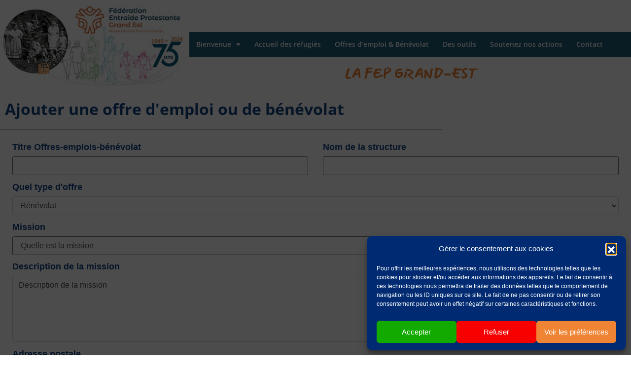

--- FILE ---
content_type: text/html; charset=UTF-8
request_url: https://www.fep-est.fr/publier-une-offre-demploi/
body_size: 25946
content:
 <!doctype html>
<html lang="fr-FR" prefix="og: https://ogp.me/ns#">
<head>
	<meta charset="UTF-8">
	<meta name="viewport" content="width=device-width, initial-scale=1">
	<link rel="profile" href="https://gmpg.org/xfn/11">
	
<!-- Optimisation des moteurs de recherche par Rank Math PRO - https://rankmath.com/ -->
<title>Publier une offre d&#039;emploi - Site de la Fédération de l’Entraide Protestante (FEP) Grand Est</title>
<link data-rocket-prefetch href="https://www.gstatic.com" rel="dns-prefetch">
<link data-rocket-prefetch href="https://www.googletagmanager.com" rel="dns-prefetch">
<link data-rocket-prefetch href="https://www.google.com" rel="dns-prefetch"><link rel="preload" data-rocket-preload as="image" href="https://www.fep-est.fr/wp-content/uploads/2024/05/Fep-est-75-ans-390.jpg" imagesrcset="https://www.fep-est.fr/wp-content/uploads/2024/05/Fep-est-75-ans-390.jpg 390w, https://www.fep-est.fr/wp-content/uploads/2024/05/Fep-est-75-ans-390-300x134.jpg 300w" imagesizes="(max-width: 390px) 100vw, 390px" fetchpriority="high">
<meta name="description" content="Mission"/>
<meta name="robots" content="index, follow, max-snippet:-1, max-video-preview:-1, max-image-preview:large"/>
<link rel="canonical" href="https://www.fep-est.fr/publier-une-offre-demploi/" />
<meta property="og:locale" content="fr_FR" />
<meta property="og:type" content="article" />
<meta property="og:title" content="Publier une offre d&#039;emploi - Site de la Fédération de l’Entraide Protestante (FEP) Grand Est" />
<meta property="og:description" content="Mission" />
<meta property="og:url" content="https://www.fep-est.fr/publier-une-offre-demploi/" />
<meta property="og:site_name" content="Site de la Fédération de l’Entraide Protestante (FEP) Grand Est" />
<meta property="og:updated_time" content="2022-08-15T10:26:01+02:00" />
<meta property="article:published_time" content="2022-05-13T17:37:05+02:00" />
<meta property="article:modified_time" content="2022-08-15T10:26:01+02:00" />
<meta name="twitter:card" content="summary_large_image" />
<meta name="twitter:title" content="Publier une offre d&#039;emploi - Site de la Fédération de l’Entraide Protestante (FEP) Grand Est" />
<meta name="twitter:description" content="Mission" />
<meta name="twitter:label1" content="Temps de lecture" />
<meta name="twitter:data1" content="Moins d’une minute" />
<script type="application/ld+json" class="rank-math-schema-pro">{"@context":"https://schema.org","@graph":[{"@type":["Person","Organization"],"@id":"https://www.fep-est.fr/#person","name":"Site de la F\u00e9d\u00e9ration de l\u2019Entraide Protestante (FEP) Grand Est"},{"@type":"WebSite","@id":"https://www.fep-est.fr/#website","url":"https://www.fep-est.fr","name":"Site de la F\u00e9d\u00e9ration de l\u2019Entraide Protestante (FEP) Grand Est","publisher":{"@id":"https://www.fep-est.fr/#person"},"inLanguage":"fr-FR"},{"@type":"WebPage","@id":"https://www.fep-est.fr/publier-une-offre-demploi/#webpage","url":"https://www.fep-est.fr/publier-une-offre-demploi/","name":"Publier une offre d&#039;emploi - Site de la F\u00e9d\u00e9ration de l\u2019Entraide Protestante (FEP) Grand Est","datePublished":"2022-05-13T17:37:05+02:00","dateModified":"2022-08-15T10:26:01+02:00","isPartOf":{"@id":"https://www.fep-est.fr/#website"},"inLanguage":"fr-FR"},{"@type":"Person","@id":"https://www.fep-est.fr/author/contactjlevatic-fr/","name":"contact@jlevatic.fr","url":"https://www.fep-est.fr/author/contactjlevatic-fr/","image":{"@type":"ImageObject","@id":"https://secure.gravatar.com/avatar/8c50947c73238b6798885c65c7e2dd890541579a65b799ca18c44c719d749fff?s=96&amp;d=mm&amp;r=g","url":"https://secure.gravatar.com/avatar/8c50947c73238b6798885c65c7e2dd890541579a65b799ca18c44c719d749fff?s=96&amp;d=mm&amp;r=g","caption":"contact@jlevatic.fr","inLanguage":"fr-FR"},"sameAs":["https://www.fep-est.fr"]},{"@type":"Article","headline":"Publier une offre d&#039;emploi - Site de la F\u00e9d\u00e9ration de l\u2019Entraide Protestante (FEP) Grand Est","datePublished":"2022-05-13T17:37:05+02:00","dateModified":"2022-08-15T10:26:01+02:00","author":{"@id":"https://www.fep-est.fr/author/contactjlevatic-fr/","name":"contact@jlevatic.fr"},"publisher":{"@id":"https://www.fep-est.fr/#person"},"description":"Mission","name":"Publier une offre d&#039;emploi - Site de la F\u00e9d\u00e9ration de l\u2019Entraide Protestante (FEP) Grand Est","@id":"https://www.fep-est.fr/publier-une-offre-demploi/#richSnippet","isPartOf":{"@id":"https://www.fep-est.fr/publier-une-offre-demploi/#webpage"},"inLanguage":"fr-FR","mainEntityOfPage":{"@id":"https://www.fep-est.fr/publier-une-offre-demploi/#webpage"}}]}</script>
<!-- /Extension Rank Math WordPress SEO -->

<link rel='dns-prefetch' href='//www.googletagmanager.com' />

<link rel="alternate" type="application/rss+xml" title="Site de la Fédération de l’Entraide Protestante (FEP) Grand Est &raquo; Flux" href="https://www.fep-est.fr/feed/" />
<link rel="alternate" type="application/rss+xml" title="Site de la Fédération de l’Entraide Protestante (FEP) Grand Est &raquo; Flux des commentaires" href="https://www.fep-est.fr/comments/feed/" />
<link rel="alternate" title="oEmbed (JSON)" type="application/json+oembed" href="https://www.fep-est.fr/wp-json/oembed/1.0/embed?url=https%3A%2F%2Fwww.fep-est.fr%2Fpublier-une-offre-demploi%2F" />
<link rel="alternate" title="oEmbed (XML)" type="text/xml+oembed" href="https://www.fep-est.fr/wp-json/oembed/1.0/embed?url=https%3A%2F%2Fwww.fep-est.fr%2Fpublier-une-offre-demploi%2F&#038;format=xml" />
<style id='wp-img-auto-sizes-contain-inline-css'>
img:is([sizes=auto i],[sizes^="auto," i]){contain-intrinsic-size:3000px 1500px}
/*# sourceURL=wp-img-auto-sizes-contain-inline-css */
</style>
<link rel='stylesheet' id='toolset_bootstrap_4-css' href='https://www.fep-est.fr/wp-content/plugins/toolset-blocks/vendor/toolset/toolset-common/res/lib/bootstrap4/css/bootstrap.min.css?ver=4.5.3' media='screen' />
<style id='wp-emoji-styles-inline-css'>

	img.wp-smiley, img.emoji {
		display: inline !important;
		border: none !important;
		box-shadow: none !important;
		height: 1em !important;
		width: 1em !important;
		margin: 0 0.07em !important;
		vertical-align: -0.1em !important;
		background: none !important;
		padding: 0 !important;
	}
/*# sourceURL=wp-emoji-styles-inline-css */
</style>
<link rel='stylesheet' id='mediaelement-css' href='https://www.fep-est.fr/wp-includes/js/mediaelement/mediaelementplayer-legacy.min.css?ver=4.2.17' media='all' />
<link rel='stylesheet' id='wp-mediaelement-css' href='https://www.fep-est.fr/wp-includes/js/mediaelement/wp-mediaelement.min.css?ver=6.9' media='all' />
<link data-minify="1" rel='stylesheet' id='view_editor_gutenberg_frontend_assets-css' href='https://www.fep-est.fr/wp-content/cache/min/1/wp-content/plugins/toolset-blocks/public/css/views-frontend.css?ver=1769748764' media='all' />
<style id='view_editor_gutenberg_frontend_assets-inline-css'>
.wpv-sort-list-dropdown.wpv-sort-list-dropdown-style-default > span.wpv-sort-list,.wpv-sort-list-dropdown.wpv-sort-list-dropdown-style-default .wpv-sort-list-item {border-color: #cdcdcd;}.wpv-sort-list-dropdown.wpv-sort-list-dropdown-style-default .wpv-sort-list-item a {color: #444;background-color: #fff;}.wpv-sort-list-dropdown.wpv-sort-list-dropdown-style-default a:hover,.wpv-sort-list-dropdown.wpv-sort-list-dropdown-style-default a:focus {color: #000;background-color: #eee;}.wpv-sort-list-dropdown.wpv-sort-list-dropdown-style-default .wpv-sort-list-item.wpv-sort-list-current a {color: #000;background-color: #eee;}
.wpv-sort-list-dropdown.wpv-sort-list-dropdown-style-default > span.wpv-sort-list,.wpv-sort-list-dropdown.wpv-sort-list-dropdown-style-default .wpv-sort-list-item {border-color: #cdcdcd;}.wpv-sort-list-dropdown.wpv-sort-list-dropdown-style-default .wpv-sort-list-item a {color: #444;background-color: #fff;}.wpv-sort-list-dropdown.wpv-sort-list-dropdown-style-default a:hover,.wpv-sort-list-dropdown.wpv-sort-list-dropdown-style-default a:focus {color: #000;background-color: #eee;}.wpv-sort-list-dropdown.wpv-sort-list-dropdown-style-default .wpv-sort-list-item.wpv-sort-list-current a {color: #000;background-color: #eee;}.wpv-sort-list-dropdown.wpv-sort-list-dropdown-style-grey > span.wpv-sort-list,.wpv-sort-list-dropdown.wpv-sort-list-dropdown-style-grey .wpv-sort-list-item {border-color: #cdcdcd;}.wpv-sort-list-dropdown.wpv-sort-list-dropdown-style-grey .wpv-sort-list-item a {color: #444;background-color: #eeeeee;}.wpv-sort-list-dropdown.wpv-sort-list-dropdown-style-grey a:hover,.wpv-sort-list-dropdown.wpv-sort-list-dropdown-style-grey a:focus {color: #000;background-color: #e5e5e5;}.wpv-sort-list-dropdown.wpv-sort-list-dropdown-style-grey .wpv-sort-list-item.wpv-sort-list-current a {color: #000;background-color: #e5e5e5;}
.wpv-sort-list-dropdown.wpv-sort-list-dropdown-style-default > span.wpv-sort-list,.wpv-sort-list-dropdown.wpv-sort-list-dropdown-style-default .wpv-sort-list-item {border-color: #cdcdcd;}.wpv-sort-list-dropdown.wpv-sort-list-dropdown-style-default .wpv-sort-list-item a {color: #444;background-color: #fff;}.wpv-sort-list-dropdown.wpv-sort-list-dropdown-style-default a:hover,.wpv-sort-list-dropdown.wpv-sort-list-dropdown-style-default a:focus {color: #000;background-color: #eee;}.wpv-sort-list-dropdown.wpv-sort-list-dropdown-style-default .wpv-sort-list-item.wpv-sort-list-current a {color: #000;background-color: #eee;}.wpv-sort-list-dropdown.wpv-sort-list-dropdown-style-grey > span.wpv-sort-list,.wpv-sort-list-dropdown.wpv-sort-list-dropdown-style-grey .wpv-sort-list-item {border-color: #cdcdcd;}.wpv-sort-list-dropdown.wpv-sort-list-dropdown-style-grey .wpv-sort-list-item a {color: #444;background-color: #eeeeee;}.wpv-sort-list-dropdown.wpv-sort-list-dropdown-style-grey a:hover,.wpv-sort-list-dropdown.wpv-sort-list-dropdown-style-grey a:focus {color: #000;background-color: #e5e5e5;}.wpv-sort-list-dropdown.wpv-sort-list-dropdown-style-grey .wpv-sort-list-item.wpv-sort-list-current a {color: #000;background-color: #e5e5e5;}.wpv-sort-list-dropdown.wpv-sort-list-dropdown-style-blue > span.wpv-sort-list,.wpv-sort-list-dropdown.wpv-sort-list-dropdown-style-blue .wpv-sort-list-item {border-color: #0099cc;}.wpv-sort-list-dropdown.wpv-sort-list-dropdown-style-blue .wpv-sort-list-item a {color: #444;background-color: #cbddeb;}.wpv-sort-list-dropdown.wpv-sort-list-dropdown-style-blue a:hover,.wpv-sort-list-dropdown.wpv-sort-list-dropdown-style-blue a:focus {color: #000;background-color: #95bedd;}.wpv-sort-list-dropdown.wpv-sort-list-dropdown-style-blue .wpv-sort-list-item.wpv-sort-list-current a {color: #000;background-color: #95bedd;}
/*# sourceURL=view_editor_gutenberg_frontend_assets-inline-css */
</style>
<style id='global-styles-inline-css'>
:root{--wp--preset--aspect-ratio--square: 1;--wp--preset--aspect-ratio--4-3: 4/3;--wp--preset--aspect-ratio--3-4: 3/4;--wp--preset--aspect-ratio--3-2: 3/2;--wp--preset--aspect-ratio--2-3: 2/3;--wp--preset--aspect-ratio--16-9: 16/9;--wp--preset--aspect-ratio--9-16: 9/16;--wp--preset--color--black: #000000;--wp--preset--color--cyan-bluish-gray: #abb8c3;--wp--preset--color--white: #ffffff;--wp--preset--color--pale-pink: #f78da7;--wp--preset--color--vivid-red: #cf2e2e;--wp--preset--color--luminous-vivid-orange: #ff6900;--wp--preset--color--luminous-vivid-amber: #fcb900;--wp--preset--color--light-green-cyan: #7bdcb5;--wp--preset--color--vivid-green-cyan: #00d084;--wp--preset--color--pale-cyan-blue: #8ed1fc;--wp--preset--color--vivid-cyan-blue: #0693e3;--wp--preset--color--vivid-purple: #9b51e0;--wp--preset--gradient--vivid-cyan-blue-to-vivid-purple: linear-gradient(135deg,rgb(6,147,227) 0%,rgb(155,81,224) 100%);--wp--preset--gradient--light-green-cyan-to-vivid-green-cyan: linear-gradient(135deg,rgb(122,220,180) 0%,rgb(0,208,130) 100%);--wp--preset--gradient--luminous-vivid-amber-to-luminous-vivid-orange: linear-gradient(135deg,rgb(252,185,0) 0%,rgb(255,105,0) 100%);--wp--preset--gradient--luminous-vivid-orange-to-vivid-red: linear-gradient(135deg,rgb(255,105,0) 0%,rgb(207,46,46) 100%);--wp--preset--gradient--very-light-gray-to-cyan-bluish-gray: linear-gradient(135deg,rgb(238,238,238) 0%,rgb(169,184,195) 100%);--wp--preset--gradient--cool-to-warm-spectrum: linear-gradient(135deg,rgb(74,234,220) 0%,rgb(151,120,209) 20%,rgb(207,42,186) 40%,rgb(238,44,130) 60%,rgb(251,105,98) 80%,rgb(254,248,76) 100%);--wp--preset--gradient--blush-light-purple: linear-gradient(135deg,rgb(255,206,236) 0%,rgb(152,150,240) 100%);--wp--preset--gradient--blush-bordeaux: linear-gradient(135deg,rgb(254,205,165) 0%,rgb(254,45,45) 50%,rgb(107,0,62) 100%);--wp--preset--gradient--luminous-dusk: linear-gradient(135deg,rgb(255,203,112) 0%,rgb(199,81,192) 50%,rgb(65,88,208) 100%);--wp--preset--gradient--pale-ocean: linear-gradient(135deg,rgb(255,245,203) 0%,rgb(182,227,212) 50%,rgb(51,167,181) 100%);--wp--preset--gradient--electric-grass: linear-gradient(135deg,rgb(202,248,128) 0%,rgb(113,206,126) 100%);--wp--preset--gradient--midnight: linear-gradient(135deg,rgb(2,3,129) 0%,rgb(40,116,252) 100%);--wp--preset--font-size--small: 13px;--wp--preset--font-size--medium: 20px;--wp--preset--font-size--large: 36px;--wp--preset--font-size--x-large: 42px;--wp--preset--spacing--20: 0.44rem;--wp--preset--spacing--30: 0.67rem;--wp--preset--spacing--40: 1rem;--wp--preset--spacing--50: 1.5rem;--wp--preset--spacing--60: 2.25rem;--wp--preset--spacing--70: 3.38rem;--wp--preset--spacing--80: 5.06rem;--wp--preset--shadow--natural: 6px 6px 9px rgba(0, 0, 0, 0.2);--wp--preset--shadow--deep: 12px 12px 50px rgba(0, 0, 0, 0.4);--wp--preset--shadow--sharp: 6px 6px 0px rgba(0, 0, 0, 0.2);--wp--preset--shadow--outlined: 6px 6px 0px -3px rgb(255, 255, 255), 6px 6px rgb(0, 0, 0);--wp--preset--shadow--crisp: 6px 6px 0px rgb(0, 0, 0);}:root { --wp--style--global--content-size: 800px;--wp--style--global--wide-size: 1200px; }:where(body) { margin: 0; }.wp-site-blocks > .alignleft { float: left; margin-right: 2em; }.wp-site-blocks > .alignright { float: right; margin-left: 2em; }.wp-site-blocks > .aligncenter { justify-content: center; margin-left: auto; margin-right: auto; }:where(.wp-site-blocks) > * { margin-block-start: 24px; margin-block-end: 0; }:where(.wp-site-blocks) > :first-child { margin-block-start: 0; }:where(.wp-site-blocks) > :last-child { margin-block-end: 0; }:root { --wp--style--block-gap: 24px; }:root :where(.is-layout-flow) > :first-child{margin-block-start: 0;}:root :where(.is-layout-flow) > :last-child{margin-block-end: 0;}:root :where(.is-layout-flow) > *{margin-block-start: 24px;margin-block-end: 0;}:root :where(.is-layout-constrained) > :first-child{margin-block-start: 0;}:root :where(.is-layout-constrained) > :last-child{margin-block-end: 0;}:root :where(.is-layout-constrained) > *{margin-block-start: 24px;margin-block-end: 0;}:root :where(.is-layout-flex){gap: 24px;}:root :where(.is-layout-grid){gap: 24px;}.is-layout-flow > .alignleft{float: left;margin-inline-start: 0;margin-inline-end: 2em;}.is-layout-flow > .alignright{float: right;margin-inline-start: 2em;margin-inline-end: 0;}.is-layout-flow > .aligncenter{margin-left: auto !important;margin-right: auto !important;}.is-layout-constrained > .alignleft{float: left;margin-inline-start: 0;margin-inline-end: 2em;}.is-layout-constrained > .alignright{float: right;margin-inline-start: 2em;margin-inline-end: 0;}.is-layout-constrained > .aligncenter{margin-left: auto !important;margin-right: auto !important;}.is-layout-constrained > :where(:not(.alignleft):not(.alignright):not(.alignfull)){max-width: var(--wp--style--global--content-size);margin-left: auto !important;margin-right: auto !important;}.is-layout-constrained > .alignwide{max-width: var(--wp--style--global--wide-size);}body .is-layout-flex{display: flex;}.is-layout-flex{flex-wrap: wrap;align-items: center;}.is-layout-flex > :is(*, div){margin: 0;}body .is-layout-grid{display: grid;}.is-layout-grid > :is(*, div){margin: 0;}body{padding-top: 0px;padding-right: 0px;padding-bottom: 0px;padding-left: 0px;}a:where(:not(.wp-element-button)){text-decoration: underline;}:root :where(.wp-element-button, .wp-block-button__link){background-color: #32373c;border-width: 0;color: #fff;font-family: inherit;font-size: inherit;font-style: inherit;font-weight: inherit;letter-spacing: inherit;line-height: inherit;padding-top: calc(0.667em + 2px);padding-right: calc(1.333em + 2px);padding-bottom: calc(0.667em + 2px);padding-left: calc(1.333em + 2px);text-decoration: none;text-transform: inherit;}.has-black-color{color: var(--wp--preset--color--black) !important;}.has-cyan-bluish-gray-color{color: var(--wp--preset--color--cyan-bluish-gray) !important;}.has-white-color{color: var(--wp--preset--color--white) !important;}.has-pale-pink-color{color: var(--wp--preset--color--pale-pink) !important;}.has-vivid-red-color{color: var(--wp--preset--color--vivid-red) !important;}.has-luminous-vivid-orange-color{color: var(--wp--preset--color--luminous-vivid-orange) !important;}.has-luminous-vivid-amber-color{color: var(--wp--preset--color--luminous-vivid-amber) !important;}.has-light-green-cyan-color{color: var(--wp--preset--color--light-green-cyan) !important;}.has-vivid-green-cyan-color{color: var(--wp--preset--color--vivid-green-cyan) !important;}.has-pale-cyan-blue-color{color: var(--wp--preset--color--pale-cyan-blue) !important;}.has-vivid-cyan-blue-color{color: var(--wp--preset--color--vivid-cyan-blue) !important;}.has-vivid-purple-color{color: var(--wp--preset--color--vivid-purple) !important;}.has-black-background-color{background-color: var(--wp--preset--color--black) !important;}.has-cyan-bluish-gray-background-color{background-color: var(--wp--preset--color--cyan-bluish-gray) !important;}.has-white-background-color{background-color: var(--wp--preset--color--white) !important;}.has-pale-pink-background-color{background-color: var(--wp--preset--color--pale-pink) !important;}.has-vivid-red-background-color{background-color: var(--wp--preset--color--vivid-red) !important;}.has-luminous-vivid-orange-background-color{background-color: var(--wp--preset--color--luminous-vivid-orange) !important;}.has-luminous-vivid-amber-background-color{background-color: var(--wp--preset--color--luminous-vivid-amber) !important;}.has-light-green-cyan-background-color{background-color: var(--wp--preset--color--light-green-cyan) !important;}.has-vivid-green-cyan-background-color{background-color: var(--wp--preset--color--vivid-green-cyan) !important;}.has-pale-cyan-blue-background-color{background-color: var(--wp--preset--color--pale-cyan-blue) !important;}.has-vivid-cyan-blue-background-color{background-color: var(--wp--preset--color--vivid-cyan-blue) !important;}.has-vivid-purple-background-color{background-color: var(--wp--preset--color--vivid-purple) !important;}.has-black-border-color{border-color: var(--wp--preset--color--black) !important;}.has-cyan-bluish-gray-border-color{border-color: var(--wp--preset--color--cyan-bluish-gray) !important;}.has-white-border-color{border-color: var(--wp--preset--color--white) !important;}.has-pale-pink-border-color{border-color: var(--wp--preset--color--pale-pink) !important;}.has-vivid-red-border-color{border-color: var(--wp--preset--color--vivid-red) !important;}.has-luminous-vivid-orange-border-color{border-color: var(--wp--preset--color--luminous-vivid-orange) !important;}.has-luminous-vivid-amber-border-color{border-color: var(--wp--preset--color--luminous-vivid-amber) !important;}.has-light-green-cyan-border-color{border-color: var(--wp--preset--color--light-green-cyan) !important;}.has-vivid-green-cyan-border-color{border-color: var(--wp--preset--color--vivid-green-cyan) !important;}.has-pale-cyan-blue-border-color{border-color: var(--wp--preset--color--pale-cyan-blue) !important;}.has-vivid-cyan-blue-border-color{border-color: var(--wp--preset--color--vivid-cyan-blue) !important;}.has-vivid-purple-border-color{border-color: var(--wp--preset--color--vivid-purple) !important;}.has-vivid-cyan-blue-to-vivid-purple-gradient-background{background: var(--wp--preset--gradient--vivid-cyan-blue-to-vivid-purple) !important;}.has-light-green-cyan-to-vivid-green-cyan-gradient-background{background: var(--wp--preset--gradient--light-green-cyan-to-vivid-green-cyan) !important;}.has-luminous-vivid-amber-to-luminous-vivid-orange-gradient-background{background: var(--wp--preset--gradient--luminous-vivid-amber-to-luminous-vivid-orange) !important;}.has-luminous-vivid-orange-to-vivid-red-gradient-background{background: var(--wp--preset--gradient--luminous-vivid-orange-to-vivid-red) !important;}.has-very-light-gray-to-cyan-bluish-gray-gradient-background{background: var(--wp--preset--gradient--very-light-gray-to-cyan-bluish-gray) !important;}.has-cool-to-warm-spectrum-gradient-background{background: var(--wp--preset--gradient--cool-to-warm-spectrum) !important;}.has-blush-light-purple-gradient-background{background: var(--wp--preset--gradient--blush-light-purple) !important;}.has-blush-bordeaux-gradient-background{background: var(--wp--preset--gradient--blush-bordeaux) !important;}.has-luminous-dusk-gradient-background{background: var(--wp--preset--gradient--luminous-dusk) !important;}.has-pale-ocean-gradient-background{background: var(--wp--preset--gradient--pale-ocean) !important;}.has-electric-grass-gradient-background{background: var(--wp--preset--gradient--electric-grass) !important;}.has-midnight-gradient-background{background: var(--wp--preset--gradient--midnight) !important;}.has-small-font-size{font-size: var(--wp--preset--font-size--small) !important;}.has-medium-font-size{font-size: var(--wp--preset--font-size--medium) !important;}.has-large-font-size{font-size: var(--wp--preset--font-size--large) !important;}.has-x-large-font-size{font-size: var(--wp--preset--font-size--x-large) !important;}
:root :where(.wp-block-pullquote){font-size: 1.5em;line-height: 1.6;}
/*# sourceURL=global-styles-inline-css */
</style>
<link rel='stylesheet' id='cmplz-general-css' href='https://www.fep-est.fr/wp-content/plugins/complianz-gdpr/assets/css/cookieblocker.min.css?ver=1765990500' media='all' />
<link data-minify="1" rel='stylesheet' id='hello-elementor-css' href='https://www.fep-est.fr/wp-content/cache/min/1/wp-content/themes/hello-elementor/assets/css/reset.css?ver=1769748764' media='all' />
<link data-minify="1" rel='stylesheet' id='hello-elementor-theme-style-css' href='https://www.fep-est.fr/wp-content/cache/min/1/wp-content/themes/hello-elementor/assets/css/theme.css?ver=1769748764' media='all' />
<link data-minify="1" rel='stylesheet' id='hello-elementor-header-footer-css' href='https://www.fep-est.fr/wp-content/cache/min/1/wp-content/themes/hello-elementor/assets/css/header-footer.css?ver=1769748764' media='all' />
<link rel='stylesheet' id='elementor-frontend-css' href='https://www.fep-est.fr/wp-content/plugins/elementor/assets/css/frontend.min.css?ver=3.34.2' media='all' />
<link rel='stylesheet' id='widget-image-css' href='https://www.fep-est.fr/wp-content/plugins/elementor/assets/css/widget-image.min.css?ver=3.34.2' media='all' />
<link rel='stylesheet' id='widget-nav-menu-css' href='https://www.fep-est.fr/wp-content/plugins/elementor-pro/assets/css/widget-nav-menu.min.css?ver=3.34.4' media='all' />
<link rel='stylesheet' id='e-animation-fadeInRight-css' href='https://www.fep-est.fr/wp-content/plugins/elementor/assets/lib/animations/styles/fadeInRight.min.css?ver=3.34.2' media='all' />
<link rel='stylesheet' id='widget-heading-css' href='https://www.fep-est.fr/wp-content/plugins/elementor/assets/css/widget-heading.min.css?ver=3.34.2' media='all' />
<link rel='stylesheet' id='widget-social-icons-css' href='https://www.fep-est.fr/wp-content/plugins/elementor/assets/css/widget-social-icons.min.css?ver=3.34.2' media='all' />
<link rel='stylesheet' id='e-apple-webkit-css' href='https://www.fep-est.fr/wp-content/plugins/elementor/assets/css/conditionals/apple-webkit.min.css?ver=3.34.2' media='all' />
<link rel='stylesheet' id='widget-form-css' href='https://www.fep-est.fr/wp-content/plugins/elementor-pro/assets/css/widget-form.min.css?ver=3.34.4' media='all' />
<link rel='stylesheet' id='e-animation-slideInDown-css' href='https://www.fep-est.fr/wp-content/plugins/elementor/assets/lib/animations/styles/slideInDown.min.css?ver=3.34.2' media='all' />
<link rel='stylesheet' id='e-animation-slideInUp-css' href='https://www.fep-est.fr/wp-content/plugins/elementor/assets/lib/animations/styles/slideInUp.min.css?ver=3.34.2' media='all' />
<link rel='stylesheet' id='e-popup-css' href='https://www.fep-est.fr/wp-content/plugins/elementor-pro/assets/css/conditionals/popup.min.css?ver=3.34.4' media='all' />
<link data-minify="1" rel='stylesheet' id='elementor-icons-css' href='https://www.fep-est.fr/wp-content/cache/min/1/wp-content/plugins/elementor/assets/lib/eicons/css/elementor-icons.min.css?ver=1769748764' media='all' />
<link rel='stylesheet' id='elementor-post-28837-css' href='https://www.fep-est.fr/wp-content/uploads/elementor/css/post-28837.css?ver=1769748764' media='all' />
<link rel='stylesheet' id='widget-divider-css' href='https://www.fep-est.fr/wp-content/plugins/elementor/assets/css/widget-divider.min.css?ver=3.34.2' media='all' />
<link rel='stylesheet' id='elementor-post-29868-css' href='https://www.fep-est.fr/wp-content/uploads/elementor/css/post-29868.css?ver=1769749890' media='all' />
<link rel='stylesheet' id='elementor-post-34773-css' href='https://www.fep-est.fr/wp-content/uploads/elementor/css/post-34773.css?ver=1769748764' media='all' />
<link rel='stylesheet' id='elementor-post-28951-css' href='https://www.fep-est.fr/wp-content/uploads/elementor/css/post-28951.css?ver=1769748764' media='all' />
<link rel='stylesheet' id='elementor-post-31874-css' href='https://www.fep-est.fr/wp-content/uploads/elementor/css/post-31874.css?ver=1769748764' media='all' />
<link data-minify="1" rel='stylesheet' id='dashicons-css' href='https://www.fep-est.fr/wp-content/cache/min/1/wp-includes/css/dashicons.min.css?ver=1769748764' media='all' />
<link data-minify="1" rel='stylesheet' id='toolset-select2-css-css' href='https://www.fep-est.fr/wp-content/cache/min/1/wp-content/plugins/toolset-blocks/vendor/toolset/toolset-common/res/lib/select2/select2.css?ver=1769748764' media='screen' />
<link data-minify="1" rel='stylesheet' id='hello-elementor-child-style-css' href='https://www.fep-est.fr/wp-content/cache/min/1/wp-content/themes/hello-theme-enfant/style.css?ver=1769748764' media='all' />
<link data-minify="1" rel='stylesheet' id='elementor-gf-local-opensans-css' href='https://www.fep-est.fr/wp-content/cache/min/1/wp-content/uploads/elementor/google-fonts/css/opensans.css?ver=1769748764' media='all' />
<link data-minify="1" rel='stylesheet' id='elementor-gf-local-mansalva-css' href='https://www.fep-est.fr/wp-content/cache/min/1/wp-content/uploads/elementor/google-fonts/css/mansalva.css?ver=1769748764' media='all' />
<link rel='stylesheet' id='elementor-icons-shared-0-css' href='https://www.fep-est.fr/wp-content/plugins/elementor/assets/lib/font-awesome/css/fontawesome.min.css?ver=5.15.3' media='all' />
<link data-minify="1" rel='stylesheet' id='elementor-icons-fa-solid-css' href='https://www.fep-est.fr/wp-content/cache/min/1/wp-content/plugins/elementor/assets/lib/font-awesome/css/solid.min.css?ver=1769748764' media='all' />
<link data-minify="1" rel='stylesheet' id='elementor-icons-fa-brands-css' href='https://www.fep-est.fr/wp-content/cache/min/1/wp-content/plugins/elementor/assets/lib/font-awesome/css/brands.min.css?ver=1769748764' media='all' />
<script data-minify="1" src="https://www.fep-est.fr/wp-content/cache/min/1/wp-content/plugins/cred-frontend-editor/vendor/toolset/common-es/public/toolset-common-es-frontend.js?ver=1757939661" id="toolset-common-es-frontend-js"></script>
<script src="https://www.fep-est.fr/wp-includes/js/jquery/jquery.min.js?ver=3.7.1" id="jquery-core-js"></script>
<script src="https://www.fep-est.fr/wp-includes/js/jquery/jquery-migrate.min.js?ver=3.4.1" id="jquery-migrate-js"></script>

<!-- Extrait de code de la balise Google (gtag.js) ajouté par Site Kit -->
<!-- Extrait Google Analytics ajouté par Site Kit -->
<script src="https://www.googletagmanager.com/gtag/js?id=GT-NMKVQ7QS" id="google_gtagjs-js" async></script>
<script id="google_gtagjs-js-after">
window.dataLayer = window.dataLayer || [];function gtag(){dataLayer.push(arguments);}
gtag("set","linker",{"domains":["www.fep-est.fr"]});
gtag("js", new Date());
gtag("set", "developer_id.dZTNiMT", true);
gtag("config", "GT-NMKVQ7QS");
 window._googlesitekit = window._googlesitekit || {}; window._googlesitekit.throttledEvents = []; window._googlesitekit.gtagEvent = (name, data) => { var key = JSON.stringify( { name, data } ); if ( !! window._googlesitekit.throttledEvents[ key ] ) { return; } window._googlesitekit.throttledEvents[ key ] = true; setTimeout( () => { delete window._googlesitekit.throttledEvents[ key ]; }, 5 ); gtag( "event", name, { ...data, event_source: "site-kit" } ); }; 
//# sourceURL=google_gtagjs-js-after
</script>
<link rel="https://api.w.org/" href="https://www.fep-est.fr/wp-json/" /><link rel="alternate" title="JSON" type="application/json" href="https://www.fep-est.fr/wp-json/wp/v2/pages/29868" /><link rel="EditURI" type="application/rsd+xml" title="RSD" href="https://www.fep-est.fr/xmlrpc.php?rsd" />
<meta name="generator" content="WordPress 6.9" />
<link rel='shortlink' href='https://www.fep-est.fr/?p=29868' />
<meta name="generator" content="Site Kit by Google 1.171.0" />			<style>.cmplz-hidden {
					display: none !important;
				}</style><meta name="generator" content="Elementor 3.34.2; settings: css_print_method-external, google_font-enabled, font_display-auto">
<meta property="fb:app_id" content="2742128152586652" /> <script> window.addEventListener("load",function(){ var c={script:false,link:false}; function ls(s) { if(!['script','link'].includes(s)||c[s]){return;}c[s]=true; var d=document,f=d.getElementsByTagName(s)[0],j=d.createElement(s); if(s==='script'){j.async=true;j.src='https://www.fep-est.fr/wp-content/plugins/toolset-blocks/vendor/toolset/blocks/public/js/frontend.js?v=1.6.17';}else{ j.rel='stylesheet';j.href='https://www.fep-est.fr/wp-content/plugins/toolset-blocks/vendor/toolset/blocks/public/css/style.css?v=1.6.17';} f.parentNode.insertBefore(j, f); }; function ex(){ls('script');ls('link')} window.addEventListener("scroll", ex, {once: true}); if (('IntersectionObserver' in window) && ('IntersectionObserverEntry' in window) && ('intersectionRatio' in window.IntersectionObserverEntry.prototype)) { var i = 0, fb = document.querySelectorAll("[class^='tb-']"), o = new IntersectionObserver(es => { es.forEach(e => { o.unobserve(e.target); if (e.intersectionRatio > 0) { ex();o.disconnect();}else{ i++;if(fb.length>i){o.observe(fb[i])}} }) }); if (fb.length) { o.observe(fb[i]) } } }) </script>
	<noscript>
		<link data-minify="1" rel="stylesheet" href="https://www.fep-est.fr/wp-content/cache/min/1/wp-content/plugins/toolset-blocks/vendor/toolset/blocks/public/css/style.css?ver=1769748764">
	</noscript>			<style>
				.e-con.e-parent:nth-of-type(n+4):not(.e-lazyloaded):not(.e-no-lazyload),
				.e-con.e-parent:nth-of-type(n+4):not(.e-lazyloaded):not(.e-no-lazyload) * {
					background-image: none !important;
				}
				@media screen and (max-height: 1024px) {
					.e-con.e-parent:nth-of-type(n+3):not(.e-lazyloaded):not(.e-no-lazyload),
					.e-con.e-parent:nth-of-type(n+3):not(.e-lazyloaded):not(.e-no-lazyload) * {
						background-image: none !important;
					}
				}
				@media screen and (max-height: 640px) {
					.e-con.e-parent:nth-of-type(n+2):not(.e-lazyloaded):not(.e-no-lazyload),
					.e-con.e-parent:nth-of-type(n+2):not(.e-lazyloaded):not(.e-no-lazyload) * {
						background-image: none !important;
					}
				}
			</style>
			<link rel="icon" href="https://www.fep-est.fr/wp-content/uploads/2023/02/cropped-icoFEP-32x32.webp" sizes="32x32" />
<link rel="icon" href="https://www.fep-est.fr/wp-content/uploads/2023/02/cropped-icoFEP-192x192.webp" sizes="192x192" />
<link rel="apple-touch-icon" href="https://www.fep-est.fr/wp-content/uploads/2023/02/cropped-icoFEP-180x180.webp" />
<meta name="msapplication-TileImage" content="https://www.fep-est.fr/wp-content/uploads/2023/02/cropped-icoFEP-270x270.webp" />
		<style id="wp-custom-css">
			.media-modal-close {
    background-color: red !important;
}

.media-modal-close .media-modal-icon:before {
    font-size:3em !important;
}


i.mce-i-resize {
    color: #ff7b00;
    font-weight:800;
}



.tb-button__content {
    color:white;
}

.elementor-message-success {
    color:green;
    font-weight: bold !important;
    text-align: center;
    padding:10px
}		</style>
		<noscript><style id="rocket-lazyload-nojs-css">.rll-youtube-player, [data-lazy-src]{display:none !important;}</style></noscript><meta name="generator" content="WP Rocket 3.20.2" data-wpr-features="wpr_minify_js wpr_lazyload_images wpr_preconnect_external_domains wpr_oci wpr_minify_css wpr_preload_links wpr_desktop" /></head>
<body data-cmplz=1 class="wp-singular page-template-default page page-id-29868 wp-embed-responsive wp-theme-hello-elementor wp-child-theme-hello-theme-enfant hello-elementor-default views-template-lment-de-boucle-dans-actu-rfugis elementor-default elementor-kit-28837 elementor-page elementor-page-29868 elementor-page-28924 elementor-page-28922">


<a class="skip-link screen-reader-text" href="#content">Aller au contenu</a>

		<header  data-elementor-type="header" data-elementor-id="34773" class="elementor elementor-34773 elementor-location-header" data-elementor-post-type="elementor_library">
					<section class="elementor-section elementor-top-section elementor-element elementor-element-1d69d063 elementor-section-full_width elementor-section-height-default elementor-section-height-default" data-id="1d69d063" data-element_type="section" data-settings="{&quot;background_background&quot;:&quot;classic&quot;}">
						<div  class="elementor-container elementor-column-gap-no">
					<div class="elementor-column elementor-col-100 elementor-top-column elementor-element elementor-element-2270ae3e" data-id="2270ae3e" data-element_type="column">
			<div class="elementor-widget-wrap elementor-element-populated">
						<section class="elementor-section elementor-inner-section elementor-element elementor-element-2e30561c elementor-section-height-min-height elementor-section-boxed elementor-section-height-default" data-id="2e30561c" data-element_type="section" data-settings="{&quot;background_background&quot;:&quot;classic&quot;}">
						<div class="elementor-container elementor-column-gap-no">
					<div class="elementor-column elementor-col-50 elementor-inner-column elementor-element elementor-element-6b50af06 columnLogo" data-id="6b50af06" data-element_type="column" id="logoColumn" data-settings="{&quot;background_background&quot;:&quot;classic&quot;}">
			<div class="elementor-widget-wrap elementor-element-populated">
						<div class="elementor-element elementor-element-7bdd91c elementor-widget__width-initial elementor-widget elementor-widget-image" data-id="7bdd91c" data-element_type="widget" data-widget_type="image.default">
				<div class="elementor-widget-container">
															<img fetchpriority="high" width="390" height="174" src="https://www.fep-est.fr/wp-content/uploads/2024/05/Fep-est-75-ans-390.jpg" class="attachment-full size-full wp-image-34776" alt="" srcset="https://www.fep-est.fr/wp-content/uploads/2024/05/Fep-est-75-ans-390.jpg 390w, https://www.fep-est.fr/wp-content/uploads/2024/05/Fep-est-75-ans-390-300x134.jpg 300w" sizes="(max-width: 390px) 100vw, 390px" />															</div>
				</div>
					</div>
		</div>
				<div class="elementor-column elementor-col-50 elementor-inner-column elementor-element elementor-element-62821947" data-id="62821947" data-element_type="column" id="menuColumn" data-settings="{&quot;background_background&quot;:&quot;classic&quot;}">
			<div class="elementor-widget-wrap elementor-element-populated">
						<div class="elementor-element elementor-element-6515ef59 elementor-nav-menu__align-justify elementor-nav-menu--stretch elementor-nav-menu__text-align-center elementor-widget__width-initial elementor-nav-menu--dropdown-tablet elementor-nav-menu--toggle elementor-nav-menu--burger elementor-widget elementor-widget-nav-menu" data-id="6515ef59" data-element_type="widget" data-settings="{&quot;full_width&quot;:&quot;stretch&quot;,&quot;layout&quot;:&quot;horizontal&quot;,&quot;submenu_icon&quot;:{&quot;value&quot;:&quot;&lt;i class=\&quot;fas fa-caret-down\&quot; aria-hidden=\&quot;true\&quot;&gt;&lt;\/i&gt;&quot;,&quot;library&quot;:&quot;fa-solid&quot;},&quot;toggle&quot;:&quot;burger&quot;}" data-widget_type="nav-menu.default">
				<div class="elementor-widget-container">
								<nav aria-label="Menu" class="elementor-nav-menu--main elementor-nav-menu__container elementor-nav-menu--layout-horizontal e--pointer-underline e--animation-fade">
				<ul id="menu-1-6515ef59" class="elementor-nav-menu"><li class="menu-item menu-item-type-custom menu-item-object-custom menu-item-has-children menu-item-28926"><a href="/accueil" class="elementor-item">Bienvenue</a>
<ul class="sub-menu elementor-nav-menu--dropdown">
	<li class="menu-item menu-item-type-custom menu-item-object-custom menu-item-30812"><a target="_blank" href="https://fep.asso.fr/les-membres/?search_query=&#038;tax_category1%5B%5D=accueil-de-letranger&#038;tax_category1%5B%5D=enfance-jeunesse&#038;tax_category1%5B%5D=entraide&#038;tax_category1%5B%5D=handicap&#038;tax_category1%5B%5D=lutte-contre-exclusions&#038;tax_category1%5B%5D=personnes-agees&#038;tax_category1%5B%5D=sante&#038;tax_category2%5B%5D=fep-grand-est&#038;wpas_id=annuaire-search&#038;wpas_submit=1" class="elementor-sub-item">Liste des adhérents FEP Grand Est</a></li>
	<li class="menu-item menu-item-type-custom menu-item-object-custom menu-item-29424"><a href="/adherer-a-la-fep-grand-est/" class="elementor-sub-item">Adhérer à la FEP Grand Est</a></li>
	<li class="menu-item menu-item-type-custom menu-item-object-custom menu-item-30813"><a target="_blank" href="https://www.fep-est.fr/wp-content/uploads/2022/06/charte-de-la-FEP.pdf" class="elementor-sub-item">Charte de la FEP</a></li>
	<li class="menu-item menu-item-type-custom menu-item-object-custom menu-item-29425"><a target="_blank" href="https://fep.asso.fr/" class="elementor-sub-item">Site de la FEP nationale</a></li>
</ul>
</li>
<li class="menu-item menu-item-type-post_type menu-item-object-page menu-item-30017"><a href="https://www.fep-est.fr/accueil-des-refugies/" class="elementor-item">Accueil des réfugiés</a></li>
<li class="menu-item menu-item-type-custom menu-item-object-custom menu-item-28927"><a href="/offres-emploi-benevolat/" class="elementor-item">Offres d&#8217;emploi &#038; Bénévolat</a></li>
<li class="menu-item menu-item-type-custom menu-item-object-custom menu-item-33824"><a target="_blank" href="https://www.helloasso.com/associations/federation-de-l-entraide-protestante-grand-est/boutiques/livre-1" class="elementor-item">Des outils</a></li>
<li class="menu-item menu-item-type-post_type menu-item-object-page menu-item-32101"><a href="https://www.fep-est.fr/soutenez-nos-actions/" class="elementor-item">Soutenez nos actions</a></li>
<li class="menu-item menu-item-type-custom menu-item-object-custom menu-item-28931"><a href="/contact" class="elementor-item">Contact</a></li>
</ul>			</nav>
					<div class="elementor-menu-toggle" role="button" tabindex="0" aria-label="Permuter le menu" aria-expanded="false">
			<i aria-hidden="true" role="presentation" class="elementor-menu-toggle__icon--open eicon-menu-bar"></i><i aria-hidden="true" role="presentation" class="elementor-menu-toggle__icon--close eicon-close"></i>		</div>
					<nav class="elementor-nav-menu--dropdown elementor-nav-menu__container" aria-hidden="true">
				<ul id="menu-2-6515ef59" class="elementor-nav-menu"><li class="menu-item menu-item-type-custom menu-item-object-custom menu-item-has-children menu-item-28926"><a href="/accueil" class="elementor-item" tabindex="-1">Bienvenue</a>
<ul class="sub-menu elementor-nav-menu--dropdown">
	<li class="menu-item menu-item-type-custom menu-item-object-custom menu-item-30812"><a target="_blank" href="https://fep.asso.fr/les-membres/?search_query=&#038;tax_category1%5B%5D=accueil-de-letranger&#038;tax_category1%5B%5D=enfance-jeunesse&#038;tax_category1%5B%5D=entraide&#038;tax_category1%5B%5D=handicap&#038;tax_category1%5B%5D=lutte-contre-exclusions&#038;tax_category1%5B%5D=personnes-agees&#038;tax_category1%5B%5D=sante&#038;tax_category2%5B%5D=fep-grand-est&#038;wpas_id=annuaire-search&#038;wpas_submit=1" class="elementor-sub-item" tabindex="-1">Liste des adhérents FEP Grand Est</a></li>
	<li class="menu-item menu-item-type-custom menu-item-object-custom menu-item-29424"><a href="/adherer-a-la-fep-grand-est/" class="elementor-sub-item" tabindex="-1">Adhérer à la FEP Grand Est</a></li>
	<li class="menu-item menu-item-type-custom menu-item-object-custom menu-item-30813"><a target="_blank" href="https://www.fep-est.fr/wp-content/uploads/2022/06/charte-de-la-FEP.pdf" class="elementor-sub-item" tabindex="-1">Charte de la FEP</a></li>
	<li class="menu-item menu-item-type-custom menu-item-object-custom menu-item-29425"><a target="_blank" href="https://fep.asso.fr/" class="elementor-sub-item" tabindex="-1">Site de la FEP nationale</a></li>
</ul>
</li>
<li class="menu-item menu-item-type-post_type menu-item-object-page menu-item-30017"><a href="https://www.fep-est.fr/accueil-des-refugies/" class="elementor-item" tabindex="-1">Accueil des réfugiés</a></li>
<li class="menu-item menu-item-type-custom menu-item-object-custom menu-item-28927"><a href="/offres-emploi-benevolat/" class="elementor-item" tabindex="-1">Offres d&#8217;emploi &#038; Bénévolat</a></li>
<li class="menu-item menu-item-type-custom menu-item-object-custom menu-item-33824"><a target="_blank" href="https://www.helloasso.com/associations/federation-de-l-entraide-protestante-grand-est/boutiques/livre-1" class="elementor-item" tabindex="-1">Des outils</a></li>
<li class="menu-item menu-item-type-post_type menu-item-object-page menu-item-32101"><a href="https://www.fep-est.fr/soutenez-nos-actions/" class="elementor-item" tabindex="-1">Soutenez nos actions</a></li>
<li class="menu-item menu-item-type-custom menu-item-object-custom menu-item-28931"><a href="/contact" class="elementor-item" tabindex="-1">Contact</a></li>
</ul>			</nav>
						</div>
				</div>
				<div class="elementor-element elementor-element-13966a39 elementor-hidden-mobile elementor-invisible elementor-widget elementor-widget-heading" data-id="13966a39" data-element_type="widget" data-settings="{&quot;_animation&quot;:&quot;fadeInRight&quot;,&quot;_animation_delay&quot;:500}" data-widget_type="heading.default">
				<div class="elementor-widget-container">
					<h2 class="elementor-heading-title elementor-size-default">LA FEP GRAND-EST</h2>				</div>
				</div>
					</div>
		</div>
					</div>
		</section>
					</div>
		</div>
					</div>
		</section>
				</header>
		
<main  id="content" class="site-main post-29868 page type-page status-publish hentry">

	
	<div  class="page-content">
				<div  data-elementor-type="wp-page" data-elementor-id="29868" class="elementor elementor-29868" data-elementor-post-type="page">
						<section class="elementor-section elementor-top-section elementor-element elementor-element-6b3f8fd elementor-section-boxed elementor-section-height-default elementor-section-height-default" data-id="6b3f8fd" data-element_type="section">
						<div class="elementor-container elementor-column-gap-no">
					<div class="elementor-column elementor-col-100 elementor-top-column elementor-element elementor-element-fed6d12" data-id="fed6d12" data-element_type="column">
			<div class="elementor-widget-wrap elementor-element-populated">
						<div class="elementor-element elementor-element-f3cc695 elementor-widget elementor-widget-heading" data-id="f3cc695" data-element_type="widget" data-widget_type="heading.default">
				<div class="elementor-widget-container">
					<h2 class="elementor-heading-title elementor-size-default">Ajouter une offre d'emploi ou de bénévolat</h2>				</div>
				</div>
				<div class="elementor-element elementor-element-2a4db15 elementor-widget-divider--view-line elementor-widget elementor-widget-global elementor-global-29812 elementor-widget-divider" data-id="2a4db15" data-element_type="widget" data-widget_type="divider.default">
				<div class="elementor-widget-container">
							<div class="elementor-divider">
			<span class="elementor-divider-separator">
						</span>
		</div>
						</div>
				</div>
				<div class="elementor-element elementor-element-b3aa193 elementor-widget elementor-widget-toolset-form" data-id="b3aa193" data-element_type="widget" data-widget_type="toolset-form.default">
				<div class="elementor-widget-container">
					<form enctype="multipart/form-data" id="cred_form_31291_1_1" class="cred-form cred-keep-original" action="/publier-une-offre-demploi/?_tt=1769764054" data-form="{&quot;form_id&quot;:&quot;cred_form_31291_1_1&quot;,&quot;use_ajax&quot;:&quot;0&quot;,&quot;wpv_page&quot;:1}" data-conditionals="{&quot;#cred_form_31291_1_1&quot;:{&quot;wptCondTriggers&quot;:[],&quot;wptCondFields&quot;:[],&quot;wptCondCustomTriggers&quot;:{&quot;wpcf-quel-type-d-emploi-bene-emploi&quot;:[&quot;31291_condition_3e6142e7126c6b349a87c9d447c972f4&quot;,&quot;31291_condition_8cfc1f27d29f4e3b35c82253f9c561c1&quot;]},&quot;wptCondCustomFields&quot;:{&quot;31291_condition_3e6142e7126c6b349a87c9d447c972f4&quot;:{&quot;custom&quot;:&quot;( $(wpcf-quel-type-d-emploi-bene-emploi) eq &#39;Bu00e9nu00e9volat&#39; )&quot;,&quot;triggers&quot;:[&quot;wpcf-quel-type-d-emploi-bene-emploi&quot;]},&quot;31291_condition_8cfc1f27d29f4e3b35c82253f9c561c1&quot;:{&quot;custom&quot;:&quot;( $(wpcf-quel-type-d-emploi-bene-emploi) eq &#39;Salariat&#39; )&quot;,&quot;triggers&quot;:[&quot;wpcf-quel-type-d-emploi-bene-emploi&quot;]}}}}" method="post">
<div class="container-fluid">
	<div class="row">
		<div class="form-group col-md-6">
			<label for="cred_form_31291_1_1_titre-offres-emplois-benevolat">Titre Offres-emplois-bénévolat</label>
			<div class="js-wpt-field-items js-wpt-repetitive wpt-repetitive" data-initial-conditional="" data-item_name="textfield-wpcf-titre-offres-emplois-benevolat">
<input type="text" id="cred_form_31291_1_1_titre-offres-emplois-benevolat" name="wpcf-titre-offres-emplois-benevolat" value="" class="form-control wpt-form-textfield form-textfield textfield" output="bootstrap" preset_value="" urlparam="" preview="" previewsize="" select_label="" edit_label="" value_escape="" make_readonly="" placeholder="" select_text="" data-wpt-validate="{&quot;required&quot;:{&quot;args&quot;:{&quot;1&quot;:true},&quot;message&quot;:&quot;Ce champ est requis.&quot;}}" data-wpt-field-title="Titre Offres-emplois-bénévolat" data-parsley-required="true" data-parsley-required-message="Ce champ est requis." data-parsley-credfilesize="314572800" data-wpt-type="textfield" data-wpt-id="cred_form_31291_1_1_cred_form_31291_1_1_titre-offres-emplois-benevolat" data-wpt-name="wpcf-titre-offres-emplois-benevolat" />
</div>
		</div>
		<div class="form-group col-md-6">
			<label for="cred_form_31291_1_1_nom-de-la-structure">Nom de la structure</label>
			<div class="js-wpt-field-items js-wpt-repetitive wpt-repetitive" data-initial-conditional="" data-item_name="textfield-wpcf-nom-de-la-structure">
<input type="text" id="cred_form_31291_1_1_nom-de-la-structure" name="wpcf-nom-de-la-structure" value="" class="form-control wpt-form-textfield form-textfield textfield" output="bootstrap" preset_value="" urlparam="" preview="" previewsize="" select_label="" edit_label="" value_escape="" make_readonly="" placeholder="" select_text="" data-wpt-validate="{&quot;required&quot;:{&quot;args&quot;:{&quot;1&quot;:true},&quot;message&quot;:&quot;Ce champ est requis.&quot;}}" data-wpt-field-title="Nom de la structure" data-parsley-required="true" data-parsley-required-message="Ce champ est requis." data-parsley-credfilesize="314572800" data-wpt-type="textfield" data-wpt-id="cred_form_31291_1_1_cred_form_31291_1_1_nom-de-la-structure" data-wpt-name="wpcf-nom-de-la-structure" />
</div>
		</div>
	</div>
	<div class="row">
		<div class="form-group col-md-12">
			<label for="cred_form_31291_1_1_quel-type-d-emploi-bene-emploi">Quel type d'offre</label>
			<div class="js-wpt-field-items js-wpt-repetitive wpt-repetitive" data-initial-conditional="" data-item_name="select-wpcf-quel-type-d-emploi-bene-emploi">
<select id="cred_form_31291_1_1_quel-type-d-emploi-bene-emploi"  class="form-control wpt-form-select form-select select" output="bootstrap" preset_value="" urlparam="" preview="" previewsize="" select_label="" edit_label="" value_escape="" make_readonly="" placeholder="" select_text="" data-wpt-validate="{&quot;required&quot;:{&quot;args&quot;:{&quot;1&quot;:true},&quot;message&quot;:&quot;Ce champ est requis.&quot;}}" data-wpt-field-title="Quel type d\'offre" data-parsley-required="true" data-parsley-required-message="Ce champ est requis." data-parsley-credfilesize="314572800" data-wpt-type="select" name="wpcf-quel-type-d-emploi-bene-emploi">
<option value="Bénévolat" class="wpt-form-option form-option option" data-wpt-type="option" data-wpt-id="cred_form_31291_1_1_cred_form_31291_1_1_quel-type-d-emploi-bene-emploi" data-wpt-name="wpcf-quel-type-d-emploi-bene-emploi" selected="selected">Bénévolat</option>
<option value="Salariat" class="wpt-form-option form-option option" data-wpt-type="option" data-wpt-id="cred_form_31291_1_1_cred_form_31291_1_1_quel-type-d-emploi-bene-emploi" data-wpt-name="wpcf-quel-type-d-emploi-bene-emploi">Salariat</option>
</select>
</div>
		</div>
	</div>
	<div class="row">
		<div class="col-md-12">
	<div class='cred-group 31291_condition_3e6142e7126c6b349a87c9d447c972f4' style='display:none;' data-effectmode='fade-slide'>
	<div class="row">
		<div class="form-group col-md-12">
			<label for="cred_form_31291_1_1_mission">Mission</label>
			<div class="js-wpt-field-items js-wpt-repetitive wpt-repetitive" data-initial-conditional="" data-item_name="textfield-wpcf-mission">
<input type="text" id="cred_form_31291_1_1_mission" name="wpcf-mission" value="Quelle est la mission" class="form-control wpt-form-textfield form-textfield textfield" output="bootstrap" preset_value="" urlparam="" preview="" previewsize="" select_label="" edit_label="" value_escape="" make_readonly="" placeholder="" select_text="" data-wpt-type="textfield" data-wpt-id="cred_form_31291_1_1_cred_form_31291_1_1_mission" data-wpt-name="wpcf-mission" />
</div>
		</div>
	</div>
	<div class="row">
		<div class="form-group col-md-12">
			<label for="cred_form_31291_1_1_description-de-la-mission-benevolat">Description de la mission</label>
			<div class="js-wpt-field-items js-wpt-repetitive wpt-repetitive" data-initial-conditional="" data-item_name="textarea-wpcf-description-de-la-mission-benevolat">
<textarea id="cred_form_31291_1_1_description-de-la-mission-benevolat" name="wpcf-description-de-la-mission-benevolat" class="form-control wpt-form-textarea form-textarea textarea" output="bootstrap" preset_value="" urlparam="" preview="" previewsize="" select_label="" edit_label="" value_escape="" make_readonly="" placeholder="" select_text="" rows="5" cols="1" data-wpt-type="textarea" data-wpt-id="cred_form_31291_1_1_cred_form_31291_1_1_description-de-la-mission-benevolat" data-wpt-name="wpcf-description-de-la-mission-benevolat">Description de la mission</textarea>

</div>
		</div>
	</div></div>
		</div>
	</div>
	<div class="row">
		<div class="col-md-12">
	<div class='cred-group 31291_condition_8cfc1f27d29f4e3b35c82253f9c561c1' style='display:none;' data-effectmode='fade-slide'>
	<div class="row">
		<div class="form-group col-md-12">
			<label for="cred_form_31291_1_1_emploi-salariat">Emploi</label>
			<div class="js-wpt-field-items js-wpt-repetitive wpt-repetitive" data-initial-conditional="" data-item_name="textfield-wpcf-emploi-salariat">
<input type="text" id="cred_form_31291_1_1_emploi-salariat" name="wpcf-emploi-salariat" value="Quel est l&#039;emploi" class="form-control wpt-form-textfield form-textfield textfield" output="bootstrap" preset_value="" urlparam="" preview="" previewsize="" select_label="" edit_label="" value_escape="" make_readonly="" placeholder="" select_text="" data-wpt-type="textfield" data-wpt-id="cred_form_31291_1_1_cred_form_31291_1_1_emploi-salariat" data-wpt-name="wpcf-emploi-salariat" />
</div>
		</div>
	</div>
	<div class="row">
		<div class="form-group col-md-12">
			<label for="cred_form_31291_1_1_description-de-l-emploi">Description de l'emploi</label>
			<div class="js-wpt-field-items js-wpt-repetitive wpt-repetitive" data-initial-conditional="" data-item_name="textarea-wpcf-description-de-l-emploi">
<textarea id="cred_form_31291_1_1_description-de-l-emploi" name="wpcf-description-de-l-emploi" class="form-control wpt-form-textarea form-textarea textarea" output="bootstrap" preset_value="" urlparam="" preview="" previewsize="" select_label="" edit_label="" value_escape="" make_readonly="" placeholder="" select_text="" rows="5" cols="1" data-wpt-type="textarea" data-wpt-id="cred_form_31291_1_1_cred_form_31291_1_1_description-de-l-emploi" data-wpt-name="wpcf-description-de-l-emploi">Description de l&#039;emploi</textarea>

</div>
		</div>
	</div></div>
		</div>
	</div>
	<div class="row">
		<div class="form-group col-md-12">
			<label for="cred_form_31291_1_1_adresse-postale-bene-emploi">Adresse postale</label>
			<div class="js-wpt-field-items js-wpt-repetitive wpt-repetitive" data-initial-conditional="" data-item_name="textarea-wpcf-adresse-postale-bene-emploi">
<textarea id="cred_form_31291_1_1_adresse-postale-bene-emploi" name="wpcf-adresse-postale-bene-emploi" class="form-control wpt-form-textarea form-textarea textarea" output="bootstrap" preset_value="" urlparam="" preview="" previewsize="" select_label="" edit_label="" value_escape="" make_readonly="" placeholder="" select_text="" rows="5" cols="1" data-wpt-type="textarea" data-wpt-id="cred_form_31291_1_1_cred_form_31291_1_1_adresse-postale-bene-emploi" data-wpt-name="wpcf-adresse-postale-bene-emploi"></textarea>

</div>
		</div>
	</div>
	<div class="row">
		<div class="form-group col-md-12">
			<label for="cred_form_31291_1_1_personne-a-contacter-bene-emploi">Personne à contacter</label>
			<div class="js-wpt-field-items js-wpt-repetitive wpt-repetitive" data-initial-conditional="" data-item_name="textfield-wpcf-personne-a-contacter-bene-emploi">
<input type="text" id="cred_form_31291_1_1_personne-a-contacter-bene-emploi" name="wpcf-personne-a-contacter-bene-emploi" value="" class="form-control wpt-form-textfield form-textfield textfield" output="bootstrap" preset_value="" urlparam="" preview="" previewsize="" select_label="" edit_label="" value_escape="" make_readonly="" placeholder="" select_text="" data-wpt-type="textfield" data-wpt-id="cred_form_31291_1_1_cred_form_31291_1_1_personne-a-contacter-bene-emploi" data-wpt-name="wpcf-personne-a-contacter-bene-emploi" />
</div>
		</div>
	</div>
	<div class="row">
		<div class="form-group col-md-6">
			<label for="cred_form_31291_1_1_telephone-bene-emploi">Téléphone</label>
			<div class="js-wpt-field-items js-wpt-repetitive wpt-repetitive" data-initial-conditional="" data-item_name="phone-wpcf-telephone-bene-emploi">
<input type="text" id="cred_form_31291_1_1_telephone-bene-emploi" name="wpcf-telephone-bene-emploi" value="" class="form-control wpt-form-textfield form-textfield textfield" output="bootstrap" preset_value="" urlparam="" preview="" previewsize="" select_label="" edit_label="" value_escape="" make_readonly="" placeholder="" select_text="" data-wpt-type="textfield" data-wpt-id="cred_form_31291_1_1_cred_form_31291_1_1_telephone-bene-emploi" data-wpt-name="wpcf-telephone-bene-emploi" />
</div>
		</div>
		<div class="form-group col-md-6">
			<label for="cred_form_31291_1_1_e-mail">E-mail</label>
			<div class="js-wpt-field-items js-wpt-repetitive wpt-repetitive" data-initial-conditional="" data-item_name="textfield-wpcf-e-mail">
<input type="text" id="cred_form_31291_1_1_e-mail" name="wpcf-e-mail" value="" class="form-control wpt-form-textfield form-textfield textfield" output="bootstrap" preset_value="" urlparam="" preview="" previewsize="" select_label="" edit_label="" value_escape="" make_readonly="" placeholder="" select_text="" data-wpt-validate="{&quot;required&quot;:{&quot;args&quot;:{&quot;1&quot;:true},&quot;message&quot;:&quot;Ce champ est requis.&quot;}}" data-wpt-field-title="E-mail" data-parsley-required="true" data-parsley-required-message="Ce champ est requis." data-parsley-credfilesize="314572800" data-wpt-type="textfield" data-wpt-id="cred_form_31291_1_1_cred_form_31291_1_1_e-mail" data-wpt-name="wpcf-e-mail" />
</div>
		</div>
	</div>
	<div class="row">
		<div class="form-group col-md-6">
			<label for="cred_form_31291_1_1_lien-pour-plus-plus-d-information-emploi">Lien pour plus plus d'information (mettre https://www.votrelien.com)</label>
			<div class="js-wpt-field-items js-wpt-repetitive wpt-repetitive" data-initial-conditional="" data-item_name="url-wpcf-lien-pour-plus-plus-d-information-emploi">
<input type="text" id="cred_form_31291_1_1_lien-pour-plus-plus-d-information-emploi" name="wpcf-lien-pour-plus-plus-d-information-emploi" value="" class="form-control wpt-form-textfield form-textfield textfield" output="bootstrap" preset_value="" urlparam="" preview="" previewsize="" select_label="" edit_label="" value_escape="" make_readonly="" placeholder="" select_text="" data-wpt-type="textfield" data-wpt-id="cred_form_31291_1_1_cred_form_31291_1_1_lien-pour-plus-plus-d-information-emploi" data-wpt-name="wpcf-lien-pour-plus-plus-d-information-emploi" />
</div>
		</div>
		<div class="form-group col-md-6">
			<label for="cred_form_31291_1_1_charger-une-fiche-de-poste-en-pdf">Charger une fiche de poste en PDF</label>
			<div class="js-wpt-field-items js-wpt-repetitive wpt-repetitive" data-initial-conditional="" data-item_name="credfile-wpcf-charger-une-fiche-de-poste-en-pdf">

<input type="file" id="cred_form_31291_1_1_charger-une-fiche-de-poste-en-pdf" name="wpcf-charger-une-fiche-de-poste-en-pdf" class="wpt-credfile-upload-file js-wpt-credfile-upload-file js-toolset-media-input-file-upload  wpt-form-file form-file file" alt="" res="" style="" data-wpt-validate="{&quot;mime_type&quot;:{&quot;args&quot;:[&quot;image\/jpeg|image\/gif|image\/png|image\/bmp|image\/tiff|image\/webp|image\/avif|image\/x-icon|image\/heic|image\/heif|image\/heic-sequence|image\/heif-sequence|video\/x-ms-asf|video\/x-ms-wmv|video\/x-ms-wmx|video\/x-ms-wm|video\/avi|video\/divx|video\/x-flv|video\/quicktime|video\/mpeg|video\/mp4|video\/ogg|video\/webm|video\/x-matroska|video\/3gpp|video\/3gpp2|text\/plain|text\/csv|text\/tab-separated-values|text\/calendar|text\/richtext|text\/css|text\/vtt|application\/ttaf+xml|audio\/mpeg|audio\/aac|audio\/x-realaudio|audio\/wav|audio\/ogg|audio\/flac|audio\/midi|audio\/x-ms-wma|audio\/x-ms-wax|audio\/x-matroska|application\/rtf|application\/pdf|application\/java|application\/x-tar|application\/zip|application\/x-gzip|application\/rar|application\/x-7z-compressed|application\/octet-stream|application\/msword|application\/vnd.ms-powerpoint|application\/vnd.ms-write|application\/vnd.ms-excel|application\/vnd.ms-access|application\/vnd.ms-project|application\/vnd.openxmlformats-officedocument.wordprocessingml.document|application\/vnd.ms-word.document.macroEnabled.12|application\/vnd.openxmlformats-officedocument.wordprocessingml.template|application\/vnd.ms-word.template.macroEnabled.12|application\/vnd.openxmlformats-officedocument.spreadsheetml.sheet|application\/vnd.ms-excel.sheet.macroEnabled.12|application\/vnd.ms-excel.sheet.binary.macroEnabled.12|application\/vnd.openxmlformats-officedocument.spreadsheetml.template|application\/vnd.ms-excel.template.macroEnabled.12|application\/vnd.ms-excel.addin.macroEnabled.12|application\/vnd.openxmlformats-officedocument.presentationml.presentation|application\/vnd.ms-powerpoint.presentation.macroEnabled.12|application\/vnd.openxmlformats-officedocument.presentationml.slideshow|application\/vnd.ms-powerpoint.slideshow.macroEnabled.12|application\/vnd.openxmlformats-officedocument.presentationml.template|application\/vnd.ms-powerpoint.template.macroEnabled.12|application\/vnd.ms-powerpoint.addin.macroEnabled.12|application\/vnd.openxmlformats-officedocument.presentationml.slide|application\/vnd.ms-powerpoint.slide.macroEnabled.12|application\/onenote|application\/oxps|application\/vnd.ms-xpsdocument|application\/vnd.oasis.opendocument.text|application\/vnd.oasis.opendocument.presentation|application\/vnd.oasis.opendocument.spreadsheet|application\/vnd.oasis.opendocument.graphics|application\/vnd.oasis.opendocument.chart|application\/vnd.oasis.opendocument.database|application\/vnd.oasis.opendocument.formula|application\/wordperfect|application\/vnd.apple.keynote|application\/vnd.apple.numbers|application\/vnd.apple.pages|audio\/mp3&quot;],&quot;message&quot;:&quot;Vous ne pouvez pas télécharger un fichier de ce type&quot;},&quot;extension&quot;:{&quot;args&quot;:[&quot;jpg|jpeg|jpe|gif|png|bmp|tiff|tif|webp|avif|ico|heic|heif|heics|heifs|asf|asx|wmv|wmx|wm|avi|divx|flv|mov|qt|mpeg|mpg|mpe|mp4|m4v|ogv|webm|mkv|3gp|3gpp|3g2|3gp2|txt|asc|c|cc|h|srt|csv|tsv|ics|rtx|css|vtt|dfxp|mp3|m4a|m4b|aac|ra|ram|wav|x-wav|ogg|oga|flac|mid|midi|wma|wax|mka|rtf|pdf|class|tar|zip|gz|gzip|rar|7z|psd|xcf|doc|pot|pps|ppt|wri|xla|xls|xlt|xlw|mdb|mpp|docx|docm|dotx|dotm|xlsx|xlsm|xlsb|xltx|xltm|xlam|pptx|pptm|ppsx|ppsm|potx|potm|ppam|sldx|sldm|onetoc|onetoc2|onetmp|onepkg|oxps|xps|odt|odp|ods|odg|odc|odb|odf|wp|wpd|key|numbers|pages|stl&quot;],&quot;message&quot;:&quot;Vous ne pouvez pas télécharger un fichier de ce type&quot;},&quot;credfilesize&quot;:{&quot;args&quot;:[314572800],&quot;message&quot;:&quot;Vous ne pouvez pas télécharger un fichier de cette taille&quot;},&quot;credfiletype&quot;:{&quot;args&quot;:[&quot;file&quot;],&quot;message&quot;:&quot;Vous ne pouvez pas télécharger un fichier de ce type&quot;}}" data-wpt-field-title="Charger une fiche de poste en PDF" data-parsley-extension="jpg|jpeg|jpe|gif|png|bmp|tiff|tif|webp|avif|ico|heic|heif|heics|heifs|asf|asx|wmv|wmx|wm|avi|divx|flv|mov|qt|mpeg|mpg|mpe|mp4|m4v|ogv|webm|mkv|3gp|3gpp|3g2|3gp2|txt|asc|c|cc|h|srt|csv|tsv|ics|rtx|css|vtt|dfxp|mp3|m4a|m4b|aac|ra|ram|wav|x-wav|ogg|oga|flac|mid|midi|wma|wax|mka|rtf|pdf|class|tar|zip|gz|gzip|rar|7z|psd|xcf|doc|pot|pps|ppt|wri|xla|xls|xlt|xlw|mdb|mpp|docx|docm|dotx|dotm|xlsx|xlsm|xlsb|xltx|xltm|xlam|pptx|pptm|ppsx|ppsm|potx|potm|ppam|sldx|sldm|onetoc|onetoc2|onetmp|onepkg|oxps|xps|odt|odp|ods|odg|odc|odb|odf|wp|wpd|key|numbers|pages|stl" data-parsley-credfilesize="314572800" data-parsley-credfiletype="file" data-wpt-type="file" data-wpt-id="cred_form_31291_1_1_cred_form_31291_1_1_charger-une-fiche-de-poste-en-pdf" data-wpt-name="wpcf-charger-une-fiche-de-poste-en-pdf" />
<input type="hidden" id="cred_form_31291_1_1_charger-une-fiche-de-poste-en-pdf_hidden" name="wpcf-charger-une-fiche-de-poste-en-pdf" value="" class="js-wpv-credfile-hidden wpt-form-hidden form-hidden" data-wpt-type="file" data-wpt-id="cred_form_31291_1_1_cred_form_31291_1_1_charger-une-fiche-de-poste-en-pdf_hidden" data-wpt-name="wpcf-charger-une-fiche-de-poste-en-pdf" /><span class="wpt-credfile-preview js-wpt-credfile-preview js-toolset-media-field-preview" style="margin-bottom:10px;display:none;"><span class="wpt-credfile-preview-item js-wpt-credfile-preview-item js-toolset-media-field-preview-item"></span></span><div class="wpt-credfile-action js-wpt-credfile-action js-toolset-media-field-action"><span role="button" data-action="delete" class="dashicons-before dashicons-no wpt-credfile-delete js-wpt-credfile-delete js-toolset-media-basic-field-delete" title="Valeur effacer" style="display:none;"></span></div></div>
		</div>
	</div>
	<div class="row">
		<div class="col-md-12">
			<div class="js-wpt-field-items js-wpt-repetitive wpt-repetitive" data-initial-conditional="" data-item_name="recaptcha-recaptcha"><div id="recaptcha_cred_form_31291_1_1_recaptcha" class="g-recaptcha" data-sitekey="6LfB5KspAAAAAHWP1A8wAERQH7HVcd7Ivhj_M1oM"></div><div class="recaptcha_error" style="color:#aa0000;display:none;">Veuillez valider reCAPTCHA</div>

<input type="text" id="cred_form_31291_1_1__recaptcha" name="_recaptcha" value="" style="display:none;" class="wpt-form-textfield form-textfield textfield" data-wpt-type="textfield" data-wpt-id="cred_form_31291_1_1_cred_form_31291_1_1__recaptcha" data-wpt-name="_recaptcha" />
</div>
		</div>
	</div>
	<div class="row">
		<div class="col-md-12">
			<input type="submit" id="cred_form_31291_1_1_form_submit_1" name="form_submit_1" value="Envoi" class="btn btn-primary btn-lg wpt-form-submit form-submit submit" />
		</div>
	</div>
	<div class="row">
		<div class="col-md-12">
			<div id="wpt-form-message-31291"
			              data-message-single="La publication n&#039;a pas été sauvegardée à cause du problème suivant :"
			              data-message-plural="La publication n&#039;a pas été sauvegardée à cause des problèmes %NN suivants :"
			              style="display:none;" class="wpt-top-form-error wpt-form-error wpt-form-error-wrapper alert alert-danger alert alert-warning"></div>
		</div>
	</div>
</div>
<input type="hidden" id="cred_form_31291_1_1__cred_cred_prefix_post_id" name="_cred_cred_prefix_post_id" value="37614" class="wpt-form-hidden form-hidden" data-wpt-id="cred_form_31291_1_1_cred_form_31291_1_1__cred_cred_prefix_post_id" data-wpt-name="_cred_cred_prefix_post_id" /><input type="hidden" id="cred_form_31291_1_1__cred_cred_prefix_cred_container_id" name="_cred_cred_prefix_cred_container_id" value="29868" class="wpt-form-hidden form-hidden" data-wpt-id="cred_form_31291_1_1_cred_form_31291_1_1__cred_cred_prefix_cred_container_id" data-wpt-name="_cred_cred_prefix_cred_container_id" /><input type="hidden" id="cred_form_31291_1_1__cred_cred_prefix_form_id" name="_cred_cred_prefix_form_id" value="31291" class="wpt-form-hidden form-hidden" data-wpt-id="cred_form_31291_1_1_cred_form_31291_1_1__cred_cred_prefix_form_id" data-wpt-name="_cred_cred_prefix_form_id" /><input type="hidden" id="cred_form_31291_1_1__cred_cred_prefix_form_count" name="_cred_cred_prefix_form_count" value="1" class="wpt-form-hidden form-hidden" data-wpt-id="cred_form_31291_1_1_cred_form_31291_1_1__cred_cred_prefix_form_count" data-wpt-name="_cred_cred_prefix_form_count" /></form>				</div>
				</div>
					</div>
		</div>
					</div>
		</section>
				</div>
		
		
			</div>

	
</main>

			<footer data-elementor-type="footer" data-elementor-id="28951" class="elementor elementor-28951 elementor-location-footer" data-elementor-post-type="elementor_library">
					<section class="elementor-section elementor-top-section elementor-element elementor-element-6bde0273 elementor-section-content-middle elementor-section-boxed elementor-section-height-default elementor-section-height-default" data-id="6bde0273" data-element_type="section" data-settings="{&quot;background_background&quot;:&quot;classic&quot;}">
						<div class="elementor-container elementor-column-gap-no">
					<div class="elementor-column elementor-col-100 elementor-top-column elementor-element elementor-element-64f557af" data-id="64f557af" data-element_type="column">
			<div class="elementor-widget-wrap elementor-element-populated">
						<div class="elementor-element elementor-element-5b0ffd71 elementor-widget elementor-widget-heading" data-id="5b0ffd71" data-element_type="widget" data-widget_type="heading.default">
				<div class="elementor-widget-container">
					<h2 class="elementor-heading-title elementor-size-default">Etre informé de nos actions</h2>				</div>
				</div>
				<div class="elementor-element elementor-element-4baf18d4 elementor-widget elementor-widget-text-editor" data-id="4baf18d4" data-element_type="widget" data-widget_type="text-editor.default">
				<div class="elementor-widget-container">
									<p>Si vous souhaitez recevoir Flash Infos avec nos nouvelles mensuelles, inscrivez-vous ici : </p>								</div>
				</div>
				<div class="elementor-element elementor-element-7d8c140 elementor-align-center elementor-widget elementor-widget-button" data-id="7d8c140" data-element_type="widget" data-widget_type="button.default">
				<div class="elementor-widget-container">
									<div class="elementor-button-wrapper">
					<a class="elementor-button elementor-button-link elementor-size-sm" href="#elementor-action%3Aaction%3Dpopup%3Aopen%26settings%3DeyJpZCI6IjMxODc0IiwidG9nZ2xlIjpmYWxzZX0%3D">
						<span class="elementor-button-content-wrapper">
									<span class="elementor-button-text">Cliquez ici</span>
					</span>
					</a>
				</div>
								</div>
				</div>
					</div>
		</div>
					</div>
		</section>
				<section class="elementor-section elementor-top-section elementor-element elementor-element-4f95e34f elementor-section-content-middle elementor-section-full_width elementor-section-height-default elementor-section-height-default" data-id="4f95e34f" data-element_type="section" data-settings="{&quot;background_background&quot;:&quot;classic&quot;}">
						<div class="elementor-container elementor-column-gap-no">
					<div class="elementor-column elementor-col-100 elementor-top-column elementor-element elementor-element-532a3e11" data-id="532a3e11" data-element_type="column">
			<div class="elementor-widget-wrap elementor-element-populated">
						<div class="elementor-element elementor-element-51ddafd5 elementor-shape-rounded elementor-grid-0 e-grid-align-center elementor-widget elementor-widget-social-icons" data-id="51ddafd5" data-element_type="widget" data-widget_type="social-icons.default">
				<div class="elementor-widget-container">
							<div class="elementor-social-icons-wrapper elementor-grid">
							<span class="elementor-grid-item">
					<a class="elementor-icon elementor-social-icon elementor-social-icon-facebook-f elementor-repeater-item-993ef04" target="_blank">
						<span class="elementor-screen-only">Facebook-f</span>
						<i aria-hidden="true" class="fab fa-facebook-f"></i>					</a>
				</span>
					</div>
						</div>
				</div>
				<div class="elementor-element elementor-element-3722aa7c elementor-widget elementor-widget-heading" data-id="3722aa7c" data-element_type="widget" data-widget_type="heading.default">
				<div class="elementor-widget-container">
					<h2 class="elementor-heading-title elementor-size-default">Tous droits réservé 2026 © FEP Grand Est</h2>				</div>
				</div>
				<div class="elementor-element elementor-element-cd20a3c elementor-widget elementor-widget-text-editor" data-id="cd20a3c" data-element_type="widget" data-widget_type="text-editor.default">
				<div class="elementor-widget-container">
									<p><a href="/se-connecter">Se connecter</a></p>								</div>
				</div>
				<div class="elementor-element elementor-element-0b48031 elementor-widget elementor-widget-text-editor" data-id="0b48031" data-element_type="widget" data-widget_type="text-editor.default">
				<div class="elementor-widget-container">
									<p style="text-align: center;"><a href="https://www.fep-est.fr/mentions-legales/">Mentions légales</a></p>								</div>
				</div>
					</div>
		</div>
					</div>
		</section>
				<section class="elementor-section elementor-top-section elementor-element elementor-element-300559f elementor-section-height-min-height elementor-section-content-middle elementor-section-boxed elementor-section-height-default elementor-section-items-middle" data-id="300559f" data-element_type="section" data-settings="{&quot;background_background&quot;:&quot;classic&quot;}">
						<div class="elementor-container elementor-column-gap-no">
					<div class="elementor-column elementor-col-100 elementor-top-column elementor-element elementor-element-8ab27a7" data-id="8ab27a7" data-element_type="column">
			<div class="elementor-widget-wrap elementor-element-populated">
						<div class="elementor-element elementor-element-7a75d2c elementor-widget elementor-widget-text-editor" data-id="7a75d2c" data-element_type="widget" data-widget_type="text-editor.default">
				<div class="elementor-widget-container">
					  
    <div style="display: flex; flex-direction: row; align-items: center; justify-content: center; align-content: center;">
        <div>
           <a  style="margin-right:5px; color:white;" href="https://sekco.fr"> Seker Consulting </a>

        </div>
        <div>
            <b>2026</b>
        </div>
    </div>
				</div>
				</div>
					</div>
		</div>
					</div>
		</section>
				</footer>
		
<script type="speculationrules">
{"prefetch":[{"source":"document","where":{"and":[{"href_matches":"/*"},{"not":{"href_matches":["/wp-*.php","/wp-admin/*","/wp-content/uploads/*","/wp-content/*","/wp-content/plugins/*","/wp-content/themes/hello-theme-enfant/*","/wp-content/themes/hello-elementor/*","/*\\?(.+)"]}},{"not":{"selector_matches":"a[rel~=\"nofollow\"]"}},{"not":{"selector_matches":".no-prefetch, .no-prefetch a"}}]},"eagerness":"conservative"}]}
</script>

<!-- Consent Management powered by Complianz | GDPR/CCPA Cookie Consent https://wordpress.org/plugins/complianz-gdpr -->
<div id="cmplz-cookiebanner-container"><div class="cmplz-cookiebanner cmplz-hidden banner-1 bottom-right-view-preferences optin cmplz-bottom-right cmplz-categories-type-view-preferences" aria-modal="true" data-nosnippet="true" role="dialog" aria-live="polite" aria-labelledby="cmplz-header-1-optin" aria-describedby="cmplz-message-1-optin">
	<div class="cmplz-header">
		<div class="cmplz-logo"></div>
		<div class="cmplz-title" id="cmplz-header-1-optin">Gérer le consentement aux cookies</div>
		<div class="cmplz-close" tabindex="0" role="button" aria-label="Fermer la boîte de dialogue">
			<svg aria-hidden="true" focusable="false" data-prefix="fas" data-icon="times" class="svg-inline--fa fa-times fa-w-11" role="img" xmlns="http://www.w3.org/2000/svg" viewBox="0 0 352 512"><path fill="currentColor" d="M242.72 256l100.07-100.07c12.28-12.28 12.28-32.19 0-44.48l-22.24-22.24c-12.28-12.28-32.19-12.28-44.48 0L176 189.28 75.93 89.21c-12.28-12.28-32.19-12.28-44.48 0L9.21 111.45c-12.28 12.28-12.28 32.19 0 44.48L109.28 256 9.21 356.07c-12.28 12.28-12.28 32.19 0 44.48l22.24 22.24c12.28 12.28 32.2 12.28 44.48 0L176 322.72l100.07 100.07c12.28 12.28 32.2 12.28 44.48 0l22.24-22.24c12.28-12.28 12.28-32.19 0-44.48L242.72 256z"></path></svg>
		</div>
	</div>

	<div class="cmplz-divider cmplz-divider-header"></div>
	<div class="cmplz-body">
		<div class="cmplz-message" id="cmplz-message-1-optin">Pour offrir les meilleures expériences, nous utilisons des technologies telles que les cookies pour stocker et/ou accéder aux informations des appareils. Le fait de consentir à ces technologies nous permettra de traiter des données telles que le comportement de navigation ou les ID uniques sur ce site. Le fait de ne pas consentir ou de retirer son consentement peut avoir un effet négatif sur certaines caractéristiques et fonctions.</div>
		<!-- categories start -->
		<div class="cmplz-categories">
			<details class="cmplz-category cmplz-functional" >
				<summary>
						<span class="cmplz-category-header">
							<span class="cmplz-category-title">Fonctionnel</span>
							<span class='cmplz-always-active'>
								<span class="cmplz-banner-checkbox">
									<input type="checkbox"
										   id="cmplz-functional-optin"
										   data-category="cmplz_functional"
										   class="cmplz-consent-checkbox cmplz-functional"
										   size="40"
										   value="1"/>
									<label class="cmplz-label" for="cmplz-functional-optin"><span class="screen-reader-text">Fonctionnel</span></label>
								</span>
								Toujours activé							</span>
							<span class="cmplz-icon cmplz-open">
								<svg xmlns="http://www.w3.org/2000/svg" viewBox="0 0 448 512"  height="18" ><path d="M224 416c-8.188 0-16.38-3.125-22.62-9.375l-192-192c-12.5-12.5-12.5-32.75 0-45.25s32.75-12.5 45.25 0L224 338.8l169.4-169.4c12.5-12.5 32.75-12.5 45.25 0s12.5 32.75 0 45.25l-192 192C240.4 412.9 232.2 416 224 416z"/></svg>
							</span>
						</span>
				</summary>
				<div class="cmplz-description">
					<span class="cmplz-description-functional">Le stockage ou l’accès technique est strictement nécessaire dans la finalité d’intérêt légitime de permettre l’utilisation d’un service spécifique explicitement demandé par l’abonné ou l’utilisateur, ou dans le seul but d’effectuer la transmission d’une communication sur un réseau de communications électroniques.</span>
				</div>
			</details>

			<details class="cmplz-category cmplz-preferences" >
				<summary>
						<span class="cmplz-category-header">
							<span class="cmplz-category-title">Préférences</span>
							<span class="cmplz-banner-checkbox">
								<input type="checkbox"
									   id="cmplz-preferences-optin"
									   data-category="cmplz_preferences"
									   class="cmplz-consent-checkbox cmplz-preferences"
									   size="40"
									   value="1"/>
								<label class="cmplz-label" for="cmplz-preferences-optin"><span class="screen-reader-text">Préférences</span></label>
							</span>
							<span class="cmplz-icon cmplz-open">
								<svg xmlns="http://www.w3.org/2000/svg" viewBox="0 0 448 512"  height="18" ><path d="M224 416c-8.188 0-16.38-3.125-22.62-9.375l-192-192c-12.5-12.5-12.5-32.75 0-45.25s32.75-12.5 45.25 0L224 338.8l169.4-169.4c12.5-12.5 32.75-12.5 45.25 0s12.5 32.75 0 45.25l-192 192C240.4 412.9 232.2 416 224 416z"/></svg>
							</span>
						</span>
				</summary>
				<div class="cmplz-description">
					<span class="cmplz-description-preferences">Le stockage ou l’accès technique est nécessaire dans la finalité d’intérêt légitime de stocker des préférences qui ne sont pas demandées par l’abonné ou l’utilisateur.</span>
				</div>
			</details>

			<details class="cmplz-category cmplz-statistics" >
				<summary>
						<span class="cmplz-category-header">
							<span class="cmplz-category-title">Statistiques</span>
							<span class="cmplz-banner-checkbox">
								<input type="checkbox"
									   id="cmplz-statistics-optin"
									   data-category="cmplz_statistics"
									   class="cmplz-consent-checkbox cmplz-statistics"
									   size="40"
									   value="1"/>
								<label class="cmplz-label" for="cmplz-statistics-optin"><span class="screen-reader-text">Statistiques</span></label>
							</span>
							<span class="cmplz-icon cmplz-open">
								<svg xmlns="http://www.w3.org/2000/svg" viewBox="0 0 448 512"  height="18" ><path d="M224 416c-8.188 0-16.38-3.125-22.62-9.375l-192-192c-12.5-12.5-12.5-32.75 0-45.25s32.75-12.5 45.25 0L224 338.8l169.4-169.4c12.5-12.5 32.75-12.5 45.25 0s12.5 32.75 0 45.25l-192 192C240.4 412.9 232.2 416 224 416z"/></svg>
							</span>
						</span>
				</summary>
				<div class="cmplz-description">
					<span class="cmplz-description-statistics">Le stockage ou l’accès technique qui est utilisé exclusivement à des fins statistiques.</span>
					<span class="cmplz-description-statistics-anonymous">Le stockage ou l’accès technique qui est utilisé exclusivement dans des finalités statistiques anonymes. En l’absence d’une assignation à comparaître, d’une conformité volontaire de la part de votre fournisseur d’accès à internet ou d’enregistrements supplémentaires provenant d’une tierce partie, les informations stockées ou extraites à cette seule fin ne peuvent généralement pas être utilisées pour vous identifier.</span>
				</div>
			</details>
			<details class="cmplz-category cmplz-marketing" >
				<summary>
						<span class="cmplz-category-header">
							<span class="cmplz-category-title">Marketing</span>
							<span class="cmplz-banner-checkbox">
								<input type="checkbox"
									   id="cmplz-marketing-optin"
									   data-category="cmplz_marketing"
									   class="cmplz-consent-checkbox cmplz-marketing"
									   size="40"
									   value="1"/>
								<label class="cmplz-label" for="cmplz-marketing-optin"><span class="screen-reader-text">Marketing</span></label>
							</span>
							<span class="cmplz-icon cmplz-open">
								<svg xmlns="http://www.w3.org/2000/svg" viewBox="0 0 448 512"  height="18" ><path d="M224 416c-8.188 0-16.38-3.125-22.62-9.375l-192-192c-12.5-12.5-12.5-32.75 0-45.25s32.75-12.5 45.25 0L224 338.8l169.4-169.4c12.5-12.5 32.75-12.5 45.25 0s12.5 32.75 0 45.25l-192 192C240.4 412.9 232.2 416 224 416z"/></svg>
							</span>
						</span>
				</summary>
				<div class="cmplz-description">
					<span class="cmplz-description-marketing">Le stockage ou l’accès technique est nécessaire pour créer des profils d’utilisateurs afin d’envoyer des publicités, ou pour suivre l’utilisateur sur un site web ou sur plusieurs sites web ayant des finalités marketing similaires.</span>
				</div>
			</details>
		</div><!-- categories end -->
			</div>

	<div class="cmplz-links cmplz-information">
		<ul>
			<li><a class="cmplz-link cmplz-manage-options cookie-statement" href="#" data-relative_url="#cmplz-manage-consent-container">Gérer les options</a></li>
			<li><a class="cmplz-link cmplz-manage-third-parties cookie-statement" href="#" data-relative_url="#cmplz-cookies-overview">Gérer les services</a></li>
			<li><a class="cmplz-link cmplz-manage-vendors tcf cookie-statement" href="#" data-relative_url="#cmplz-tcf-wrapper">Gérer {vendor_count} fournisseurs</a></li>
			<li><a class="cmplz-link cmplz-external cmplz-read-more-purposes tcf" target="_blank" rel="noopener noreferrer nofollow" href="https://cookiedatabase.org/tcf/purposes/" aria-label="En savoir plus sur les finalités de TCF de la base de données de cookies">En savoir plus sur ces finalités</a></li>
		</ul>
			</div>

	<div class="cmplz-divider cmplz-footer"></div>

	<div class="cmplz-buttons">
		<button class="cmplz-btn cmplz-accept">Accepter</button>
		<button class="cmplz-btn cmplz-deny">Refuser</button>
		<button class="cmplz-btn cmplz-view-preferences">Voir les préférences</button>
		<button class="cmplz-btn cmplz-save-preferences">Enregistrer les préférences</button>
		<a class="cmplz-btn cmplz-manage-options tcf cookie-statement" href="#" data-relative_url="#cmplz-manage-consent-container">Voir les préférences</a>
			</div>

	
	<div class="cmplz-documents cmplz-links">
		<ul>
			<li><a class="cmplz-link cookie-statement" href="#" data-relative_url="">{title}</a></li>
			<li><a class="cmplz-link privacy-statement" href="#" data-relative_url="">{title}</a></li>
			<li><a class="cmplz-link impressum" href="#" data-relative_url="">{title}</a></li>
		</ul>
			</div>
</div>
</div>
					<div id="cmplz-manage-consent" data-nosnippet="true"><button class="cmplz-btn cmplz-hidden cmplz-manage-consent manage-consent-1">Gérer le consentement</button>

</div>		<div data-elementor-type="popup" data-elementor-id="31874" class="elementor elementor-31874 elementor-location-popup" data-elementor-settings="{&quot;entrance_animation&quot;:&quot;slideInDown&quot;,&quot;exit_animation&quot;:&quot;slideInUp&quot;,&quot;entrance_animation_duration&quot;:{&quot;unit&quot;:&quot;px&quot;,&quot;size&quot;:0.5,&quot;sizes&quot;:[]},&quot;a11y_navigation&quot;:&quot;yes&quot;,&quot;triggers&quot;:[],&quot;timing&quot;:[]}" data-elementor-post-type="elementor_library">
					<section  class="elementor-section elementor-top-section elementor-element elementor-element-bc937f1 elementor-section-boxed elementor-section-height-default elementor-section-height-default" data-id="bc937f1" data-element_type="section">
						<div  class="elementor-container elementor-column-gap-default">
					<div class="elementor-column elementor-col-100 elementor-top-column elementor-element elementor-element-06d48b8" data-id="06d48b8" data-element_type="column">
			<div class="elementor-widget-wrap elementor-element-populated">
						<div class="elementor-element elementor-element-738fc55 elementor-widget elementor-widget-heading" data-id="738fc55" data-element_type="widget" data-widget_type="heading.default">
				<div class="elementor-widget-container">
					<h2 class="elementor-heading-title elementor-size-default">Soyez informé(e) de nos actions</h2>				</div>
				</div>
				<div class="elementor-element elementor-element-a002162 elementor-button-align-stretch elementor-widget elementor-widget-form" data-id="a002162" data-element_type="widget" data-settings="{&quot;step_next_label&quot;:&quot;Suivant&quot;,&quot;step_previous_label&quot;:&quot;Pr\u00e9c\u00e9dent&quot;,&quot;button_width&quot;:&quot;100&quot;,&quot;step_type&quot;:&quot;number_text&quot;,&quot;step_icon_shape&quot;:&quot;circle&quot;}" data-widget_type="form.default">
				<div class="elementor-widget-container">
							<form class="elementor-form" method="post" name="Nouveau formulaire" aria-label="Nouveau formulaire">
			<input type="hidden" name="post_id" value="31874"/>
			<input type="hidden" name="form_id" value="a002162"/>
			<input type="hidden" name="referer_title" value="Publier une offre d&#039;emploi - Site de la Fédération de l’Entraide Protestante (FEP) Grand Est" />

							<input type="hidden" name="queried_id" value="29868"/>
			
			<div class="elementor-form-fields-wrapper elementor-labels-above">
								<div class="elementor-field-type-text elementor-field-group elementor-column elementor-field-group-name elementor-col-100 elementor-field-required">
												<label for="form-field-name" class="elementor-field-label">
								Nom et prénom							</label>
														<input size="1" type="text" name="form_fields[name]" id="form-field-name" class="elementor-field elementor-size-sm  elementor-field-textual" placeholder="Vos nom et prénom" required="required">
											</div>
								<div class="elementor-field-type-email elementor-field-group elementor-column elementor-field-group-email elementor-col-100 elementor-field-required">
												<label for="form-field-email" class="elementor-field-label">
								E-mail							</label>
														<input size="1" type="email" name="form_fields[email]" id="form-field-email" class="elementor-field elementor-size-sm  elementor-field-textual" placeholder="E-mail" required="required">
											</div>
								<div class="elementor-field-type-text elementor-field-group elementor-column elementor-field-group-field_e1df3ab elementor-col-100">
												<label for="form-field-field_e1df3ab" class="elementor-field-label">
								L'organisme que vous représentez							</label>
														<input size="1" type="text" name="form_fields[field_e1df3ab]" id="form-field-field_e1df3ab" class="elementor-field elementor-size-sm  elementor-field-textual" placeholder="L&#039;organisme que vous représentez">
											</div>
								<div class="elementor-field-type-recaptcha_v3 elementor-field-group elementor-column elementor-field-group-field_3b42823 elementor-col-100 recaptcha_v3-bottomright">
					<div class="elementor-field" id="form-field-field_3b42823"><div class="elementor-g-recaptcha" data-sitekey="6LeUsMghAAAAANDkzmXj1DK7Cu7CA3uX9Tx8ICKx" data-type="v3" data-action="Form" data-badge="bottomright" data-size="invisible"></div></div>				</div>
								<div class="elementor-field-group elementor-column elementor-field-type-submit elementor-col-100 e-form__buttons">
					<button class="elementor-button elementor-size-sm" type="submit">
						<span class="elementor-button-content-wrapper">
																						<span class="elementor-button-text">Envoyer</span>
													</span>
					</button>
				</div>
			</div>
		</form>
						</div>
				</div>
					</div>
		</div>
					</div>
		</section>
				</div>
					<script>
				const lazyloadRunObserver = () => {
					const lazyloadBackgrounds = document.querySelectorAll( `.e-con.e-parent:not(.e-lazyloaded)` );
					const lazyloadBackgroundObserver = new IntersectionObserver( ( entries ) => {
						entries.forEach( ( entry ) => {
							if ( entry.isIntersecting ) {
								let lazyloadBackground = entry.target;
								if( lazyloadBackground ) {
									lazyloadBackground.classList.add( 'e-lazyloaded' );
								}
								lazyloadBackgroundObserver.unobserve( entry.target );
							}
						});
					}, { rootMargin: '200px 0px 200px 0px' } );
					lazyloadBackgrounds.forEach( ( lazyloadBackground ) => {
						lazyloadBackgroundObserver.observe( lazyloadBackground );
					} );
				};
				const events = [
					'DOMContentLoaded',
					'elementor/lazyload/observe',
				];
				events.forEach( ( event ) => {
					document.addEventListener( event, lazyloadRunObserver );
				} );
			</script>
			<link data-minify="1" rel='stylesheet' id='wptoolset-forms-cred-css' href='https://www.fep-est.fr/wp-content/cache/min/1/wp-content/plugins/toolset-blocks/vendor/toolset/toolset-common/toolset-forms/css/wpt-toolset-frontend.css?ver=1769749890' media='all' />
<script src="https://www.fep-est.fr/wp-content/plugins/toolset-blocks/vendor/toolset/toolset-common/res/lib/bootstrap4/js/bootstrap.bundle.min.js?ver=4.5.3" id="toolset_bootstrap_4-js"></script>
<script id="rocket-browser-checker-js-after">
"use strict";var _createClass=function(){function defineProperties(target,props){for(var i=0;i<props.length;i++){var descriptor=props[i];descriptor.enumerable=descriptor.enumerable||!1,descriptor.configurable=!0,"value"in descriptor&&(descriptor.writable=!0),Object.defineProperty(target,descriptor.key,descriptor)}}return function(Constructor,protoProps,staticProps){return protoProps&&defineProperties(Constructor.prototype,protoProps),staticProps&&defineProperties(Constructor,staticProps),Constructor}}();function _classCallCheck(instance,Constructor){if(!(instance instanceof Constructor))throw new TypeError("Cannot call a class as a function")}var RocketBrowserCompatibilityChecker=function(){function RocketBrowserCompatibilityChecker(options){_classCallCheck(this,RocketBrowserCompatibilityChecker),this.passiveSupported=!1,this._checkPassiveOption(this),this.options=!!this.passiveSupported&&options}return _createClass(RocketBrowserCompatibilityChecker,[{key:"_checkPassiveOption",value:function(self){try{var options={get passive(){return!(self.passiveSupported=!0)}};window.addEventListener("test",null,options),window.removeEventListener("test",null,options)}catch(err){self.passiveSupported=!1}}},{key:"initRequestIdleCallback",value:function(){!1 in window&&(window.requestIdleCallback=function(cb){var start=Date.now();return setTimeout(function(){cb({didTimeout:!1,timeRemaining:function(){return Math.max(0,50-(Date.now()-start))}})},1)}),!1 in window&&(window.cancelIdleCallback=function(id){return clearTimeout(id)})}},{key:"isDataSaverModeOn",value:function(){return"connection"in navigator&&!0===navigator.connection.saveData}},{key:"supportsLinkPrefetch",value:function(){var elem=document.createElement("link");return elem.relList&&elem.relList.supports&&elem.relList.supports("prefetch")&&window.IntersectionObserver&&"isIntersecting"in IntersectionObserverEntry.prototype}},{key:"isSlowConnection",value:function(){return"connection"in navigator&&"effectiveType"in navigator.connection&&("2g"===navigator.connection.effectiveType||"slow-2g"===navigator.connection.effectiveType)}}]),RocketBrowserCompatibilityChecker}();
//# sourceURL=rocket-browser-checker-js-after
</script>
<script id="rocket-preload-links-js-extra">
var RocketPreloadLinksConfig = {"excludeUris":"/(?:.+/)?feed(?:/(?:.+/?)?)?$|/(?:.+/)?embed/|/(index.php/)?(.*)wp-json(/.*|$)|/refer/|/go/|/recommend/|/recommends/","usesTrailingSlash":"1","imageExt":"jpg|jpeg|gif|png|tiff|bmp|webp|avif|pdf|doc|docx|xls|xlsx|php","fileExt":"jpg|jpeg|gif|png|tiff|bmp|webp|avif|pdf|doc|docx|xls|xlsx|php|html|htm","siteUrl":"https://www.fep-est.fr","onHoverDelay":"100","rateThrottle":"3"};
//# sourceURL=rocket-preload-links-js-extra
</script>
<script id="rocket-preload-links-js-after">
(function() {
"use strict";var r="function"==typeof Symbol&&"symbol"==typeof Symbol.iterator?function(e){return typeof e}:function(e){return e&&"function"==typeof Symbol&&e.constructor===Symbol&&e!==Symbol.prototype?"symbol":typeof e},e=function(){function i(e,t){for(var n=0;n<t.length;n++){var i=t[n];i.enumerable=i.enumerable||!1,i.configurable=!0,"value"in i&&(i.writable=!0),Object.defineProperty(e,i.key,i)}}return function(e,t,n){return t&&i(e.prototype,t),n&&i(e,n),e}}();function i(e,t){if(!(e instanceof t))throw new TypeError("Cannot call a class as a function")}var t=function(){function n(e,t){i(this,n),this.browser=e,this.config=t,this.options=this.browser.options,this.prefetched=new Set,this.eventTime=null,this.threshold=1111,this.numOnHover=0}return e(n,[{key:"init",value:function(){!this.browser.supportsLinkPrefetch()||this.browser.isDataSaverModeOn()||this.browser.isSlowConnection()||(this.regex={excludeUris:RegExp(this.config.excludeUris,"i"),images:RegExp(".("+this.config.imageExt+")$","i"),fileExt:RegExp(".("+this.config.fileExt+")$","i")},this._initListeners(this))}},{key:"_initListeners",value:function(e){-1<this.config.onHoverDelay&&document.addEventListener("mouseover",e.listener.bind(e),e.listenerOptions),document.addEventListener("mousedown",e.listener.bind(e),e.listenerOptions),document.addEventListener("touchstart",e.listener.bind(e),e.listenerOptions)}},{key:"listener",value:function(e){var t=e.target.closest("a"),n=this._prepareUrl(t);if(null!==n)switch(e.type){case"mousedown":case"touchstart":this._addPrefetchLink(n);break;case"mouseover":this._earlyPrefetch(t,n,"mouseout")}}},{key:"_earlyPrefetch",value:function(t,e,n){var i=this,r=setTimeout(function(){if(r=null,0===i.numOnHover)setTimeout(function(){return i.numOnHover=0},1e3);else if(i.numOnHover>i.config.rateThrottle)return;i.numOnHover++,i._addPrefetchLink(e)},this.config.onHoverDelay);t.addEventListener(n,function e(){t.removeEventListener(n,e,{passive:!0}),null!==r&&(clearTimeout(r),r=null)},{passive:!0})}},{key:"_addPrefetchLink",value:function(i){return this.prefetched.add(i.href),new Promise(function(e,t){var n=document.createElement("link");n.rel="prefetch",n.href=i.href,n.onload=e,n.onerror=t,document.head.appendChild(n)}).catch(function(){})}},{key:"_prepareUrl",value:function(e){if(null===e||"object"!==(void 0===e?"undefined":r(e))||!1 in e||-1===["http:","https:"].indexOf(e.protocol))return null;var t=e.href.substring(0,this.config.siteUrl.length),n=this._getPathname(e.href,t),i={original:e.href,protocol:e.protocol,origin:t,pathname:n,href:t+n};return this._isLinkOk(i)?i:null}},{key:"_getPathname",value:function(e,t){var n=t?e.substring(this.config.siteUrl.length):e;return n.startsWith("/")||(n="/"+n),this._shouldAddTrailingSlash(n)?n+"/":n}},{key:"_shouldAddTrailingSlash",value:function(e){return this.config.usesTrailingSlash&&!e.endsWith("/")&&!this.regex.fileExt.test(e)}},{key:"_isLinkOk",value:function(e){return null!==e&&"object"===(void 0===e?"undefined":r(e))&&(!this.prefetched.has(e.href)&&e.origin===this.config.siteUrl&&-1===e.href.indexOf("?")&&-1===e.href.indexOf("#")&&!this.regex.excludeUris.test(e.href)&&!this.regex.images.test(e.href))}}],[{key:"run",value:function(){"undefined"!=typeof RocketPreloadLinksConfig&&new n(new RocketBrowserCompatibilityChecker({capture:!0,passive:!0}),RocketPreloadLinksConfig).init()}}]),n}();t.run();
}());

//# sourceURL=rocket-preload-links-js-after
</script>
<script src="https://www.fep-est.fr/wp-content/plugins/elementor/assets/js/webpack.runtime.min.js?ver=3.34.2" id="elementor-webpack-runtime-js"></script>
<script src="https://www.fep-est.fr/wp-content/plugins/elementor/assets/js/frontend-modules.min.js?ver=3.34.2" id="elementor-frontend-modules-js"></script>
<script src="https://www.fep-est.fr/wp-includes/js/jquery/ui/core.min.js?ver=1.13.3" id="jquery-ui-core-js"></script>
<script id="elementor-frontend-js-extra">
var PremiumSettings = {"ajaxurl":"https://www.fep-est.fr/wp-admin/admin-ajax.php","nonce":"4c027c2073"};
//# sourceURL=elementor-frontend-js-extra
</script>
<script id="elementor-frontend-js-before">
var elementorFrontendConfig = {"environmentMode":{"edit":false,"wpPreview":false,"isScriptDebug":false},"i18n":{"shareOnFacebook":"Partager sur Facebook","shareOnTwitter":"Partager sur Twitter","pinIt":"L\u2019\u00e9pingler","download":"T\u00e9l\u00e9charger","downloadImage":"T\u00e9l\u00e9charger une image","fullscreen":"Plein \u00e9cran","zoom":"Zoom","share":"Partager","playVideo":"Lire la vid\u00e9o","previous":"Pr\u00e9c\u00e9dent","next":"Suivant","close":"Fermer","a11yCarouselPrevSlideMessage":"Diapositive pr\u00e9c\u00e9dente","a11yCarouselNextSlideMessage":"Diapositive suivante","a11yCarouselFirstSlideMessage":"Ceci est la premi\u00e8re diapositive","a11yCarouselLastSlideMessage":"Ceci est la derni\u00e8re diapositive","a11yCarouselPaginationBulletMessage":"Aller \u00e0 la diapositive"},"is_rtl":false,"breakpoints":{"xs":0,"sm":480,"md":768,"lg":1025,"xl":1440,"xxl":1600},"responsive":{"breakpoints":{"mobile":{"label":"Portrait mobile","value":767,"default_value":767,"direction":"max","is_enabled":true},"mobile_extra":{"label":"Mobile Paysage","value":880,"default_value":880,"direction":"max","is_enabled":false},"tablet":{"label":"Tablette en mode portrait","value":1024,"default_value":1024,"direction":"max","is_enabled":true},"tablet_extra":{"label":"Tablette en mode paysage","value":1200,"default_value":1200,"direction":"max","is_enabled":false},"laptop":{"label":"Portable","value":1366,"default_value":1366,"direction":"max","is_enabled":false},"widescreen":{"label":"\u00c9cran large","value":2400,"default_value":2400,"direction":"min","is_enabled":false}},"hasCustomBreakpoints":false},"version":"3.34.2","is_static":false,"experimentalFeatures":{"home_screen":true,"global_classes_should_enforce_capabilities":true,"e_variables":true,"cloud-library":true,"e_opt_in_v4_page":true,"e_interactions":true,"e_editor_one":true,"import-export-customization":true,"e_pro_variables":true},"urls":{"assets":"https:\/\/www.fep-est.fr\/wp-content\/plugins\/elementor\/assets\/","ajaxurl":"https:\/\/www.fep-est.fr\/wp-admin\/admin-ajax.php","uploadUrl":"https:\/\/www.fep-est.fr\/wp-content\/uploads"},"nonces":{"floatingButtonsClickTracking":"e02ee1da40"},"swiperClass":"swiper","settings":{"page":[],"editorPreferences":[]},"kit":{"active_breakpoints":["viewport_mobile","viewport_tablet","viewport_tablet_extra","viewport_laptop"],"global_image_lightbox":"yes","lightbox_enable_counter":"yes","lightbox_enable_fullscreen":"yes","lightbox_enable_zoom":"yes","lightbox_enable_share":"yes","lightbox_title_src":"title","lightbox_description_src":"description"},"post":{"id":29868,"title":"Publier%20une%20offre%20d%27emploi%20-%20Site%20de%20la%20F%C3%A9d%C3%A9ration%20de%20l%E2%80%99Entraide%20Protestante%20%28FEP%29%20Grand%20Est","excerpt":"","featuredImage":false}};
//# sourceURL=elementor-frontend-js-before
</script>
<script src="https://www.fep-est.fr/wp-content/plugins/elementor/assets/js/frontend.min.js?ver=3.34.2" id="elementor-frontend-js"></script>
<script src="https://www.fep-est.fr/wp-content/plugins/elementor-pro/assets/lib/smartmenus/jquery.smartmenus.min.js?ver=1.2.1" id="smartmenus-js"></script>
<script src="https://www.fep-est.fr/wp-includes/js/jquery/ui/datepicker.min.js?ver=1.13.3" id="jquery-ui-datepicker-js"></script>
<script id="jquery-ui-datepicker-js-after">
jQuery(function(jQuery){jQuery.datepicker.setDefaults({"closeText":"Fermer","currentText":"Aujourd\u2019hui","monthNames":["janvier","f\u00e9vrier","mars","avril","mai","juin","juillet","ao\u00fbt","septembre","octobre","novembre","d\u00e9cembre"],"monthNamesShort":["Jan","F\u00e9v","Mar","Avr","Mai","Juin","Juil","Ao\u00fbt","Sep","Oct","Nov","D\u00e9c"],"nextText":"Suivant","prevText":"Pr\u00e9c\u00e9dent","dayNames":["dimanche","lundi","mardi","mercredi","jeudi","vendredi","samedi"],"dayNamesShort":["dim","lun","mar","mer","jeu","ven","sam"],"dayNamesMin":["D","L","M","M","J","V","S"],"dateFormat":"MM d, yy","firstDay":1,"isRTL":false});});
//# sourceURL=jquery-ui-datepicker-js-after
</script>
<script src="https://www.fep-est.fr/wp-includes/js/underscore.min.js?ver=1.13.7" id="underscore-js"></script>
<script src="https://www.fep-est.fr/wp-includes/js/jquery/suggest.min.js?ver=1.1-20110113" id="suggest-js"></script>
<script id="wptoolset-forms-js-extra">
var wptoolset_forms_local = {"ajaxurl":"https://www.fep-est.fr/wp-admin/admin-ajax.php"};
var wptoolset_forms_local = {"ajaxurl":"https://www.fep-est.fr/wp-admin/admin-ajax.php"};
//# sourceURL=wptoolset-forms-js-extra
</script>
<script data-minify="1" src="https://www.fep-est.fr/wp-content/cache/min/1/wp-content/plugins/toolset-blocks/vendor/toolset/toolset-common/toolset-forms/js/main.js?ver=1760462371" id="wptoolset-forms-js"></script>
<script id="wptoolset-field-date-js-extra">
var wptDateData = {"buttonImage":"https://www.fep-est.fr/wp-content/plugins/toolset-blocks/vendor/toolset/toolset-common/toolset-forms/images/calendar.gif","buttonText":"S\u00e9lectionnez une date","dateFormat":"MM d, yy","dateFormatPhp":"F j, Y","dateFormatNote":"Format d\\'entr\u00e9e : F j, Y","yearMin":"1583","yearMax":"3000","ajaxurl":"https://www.fep-est.fr/wp-admin/admin-ajax.php","readonly":"IlCeci est une saisie de date en lecture seule.","readonly_image":"https://www.fep-est.fr/wp-content/plugins/toolset-blocks/vendor/toolset/toolset-common/toolset-forms/images/calendar-readonly.gif","datepicker_style_url":"https://www.fep-est.fr/wp-content/plugins/toolset-blocks/vendor/toolset/toolset-common/toolset-forms/css/wpt-jquery-ui/jquery-ui-1.11.4.custom.css"};
//# sourceURL=wptoolset-field-date-js-extra
</script>
<script data-minify="1" src="https://www.fep-est.fr/wp-content/cache/min/1/wp-content/plugins/toolset-blocks/vendor/toolset/toolset-common/toolset-forms/js/date.js?ver=1760462371" id="wptoolset-field-date-js"></script>
<script src="https://www.fep-est.fr/wp-content/plugins/premium-addons-for-elementor/assets/frontend/min-js/elements-handler.min.js?ver=4.11.65" id="pa-elements-handler-js"></script>
<script id="cmplz-cookiebanner-js-extra">
var complianz = {"prefix":"cmplz_","user_banner_id":"1","set_cookies":[],"block_ajax_content":"","banner_version":"56","version":"7.4.4.2","store_consent":"","do_not_track_enabled":"","consenttype":"optin","region":"eu","geoip":"","dismiss_timeout":"","disable_cookiebanner":"","soft_cookiewall":"1","dismiss_on_scroll":"","cookie_expiry":"365","url":"https://www.fep-est.fr/wp-json/complianz/v1/","locale":"lang=fr&locale=fr_FR","set_cookies_on_root":"","cookie_domain":"","current_policy_id":"14","cookie_path":"/","categories":{"statistics":"statistiques","marketing":"marketing"},"tcf_active":"","placeholdertext":"Cliquez pour accepter les cookies {category} et activer ce contenu","css_file":"https://www.fep-est.fr/wp-content/uploads/complianz/css/banner-{banner_id}-{type}.css?v=56","page_links":{"eu":{"cookie-statement":{"title":"Mentions l\u00e9gales","url":"https://www.fep-est.fr/mentions-legales/"},"privacy-statement":{"title":"Mentions l\u00e9gales","url":"https://www.fep-est.fr/mentions-legales/"}}},"tm_categories":"","forceEnableStats":"","preview":"","clean_cookies":"","aria_label":"Cliquez pour accepter les cookies {category} et activer ce contenu"};
//# sourceURL=cmplz-cookiebanner-js-extra
</script>
<script defer src="https://www.fep-est.fr/wp-content/plugins/complianz-gdpr/cookiebanner/js/complianz.min.js?ver=1765990501" id="cmplz-cookiebanner-js"></script>
<script id="cmplz-cookiebanner-js-after">
		if ('undefined' != typeof window.jQuery) {
			jQuery(document).ready(function ($) {
				$(document).on('elementor/popup/show', () => {
					let rev_cats = cmplz_categories.reverse();
					for (let key in rev_cats) {
						if (rev_cats.hasOwnProperty(key)) {
							let category = cmplz_categories[key];
							if (cmplz_has_consent(category)) {
								document.querySelectorAll('[data-category="' + category + '"]').forEach(obj => {
									cmplz_remove_placeholder(obj);
								});
							}
						}
					}

					let services = cmplz_get_services_on_page();
					for (let key in services) {
						if (services.hasOwnProperty(key)) {
							let service = services[key].service;
							let category = services[key].category;
							if (cmplz_has_service_consent(service, category)) {
								document.querySelectorAll('[data-service="' + service + '"]').forEach(obj => {
									cmplz_remove_placeholder(obj);
								});
							}
						}
					}
				});
			});
		}
    
    
		
			document.addEventListener("cmplz_enable_category", function(consentData) {
				var category = consentData.detail.category;
				var services = consentData.detail.services;
				var blockedContentContainers = [];
				let selectorVideo = '.cmplz-elementor-widget-video-playlist[data-category="'+category+'"],.elementor-widget-video[data-category="'+category+'"]';
				let selectorGeneric = '[data-cmplz-elementor-href][data-category="'+category+'"]';
				for (var skey in services) {
					if (services.hasOwnProperty(skey)) {
						let service = skey;
						selectorVideo +=',.cmplz-elementor-widget-video-playlist[data-service="'+service+'"],.elementor-widget-video[data-service="'+service+'"]';
						selectorGeneric +=',[data-cmplz-elementor-href][data-service="'+service+'"]';
					}
				}
				document.querySelectorAll(selectorVideo).forEach(obj => {
					let elementService = obj.getAttribute('data-service');
					if ( cmplz_is_service_denied(elementService) ) {
						return;
					}
					if (obj.classList.contains('cmplz-elementor-activated')) return;
					obj.classList.add('cmplz-elementor-activated');

					if ( obj.hasAttribute('data-cmplz_elementor_widget_type') ){
						let attr = obj.getAttribute('data-cmplz_elementor_widget_type');
						obj.classList.removeAttribute('data-cmplz_elementor_widget_type');
						obj.classList.setAttribute('data-widget_type', attr);
					}
					if (obj.classList.contains('cmplz-elementor-widget-video-playlist')) {
						obj.classList.remove('cmplz-elementor-widget-video-playlist');
						obj.classList.add('elementor-widget-video-playlist');
					}
					obj.setAttribute('data-settings', obj.getAttribute('data-cmplz-elementor-settings'));
					blockedContentContainers.push(obj);
				});

				document.querySelectorAll(selectorGeneric).forEach(obj => {
					let elementService = obj.getAttribute('data-service');
					if ( cmplz_is_service_denied(elementService) ) {
						return;
					}
					if (obj.classList.contains('cmplz-elementor-activated')) return;

					if (obj.classList.contains('cmplz-fb-video')) {
						obj.classList.remove('cmplz-fb-video');
						obj.classList.add('fb-video');
					}

					obj.classList.add('cmplz-elementor-activated');
					obj.setAttribute('data-href', obj.getAttribute('data-cmplz-elementor-href'));
					blockedContentContainers.push(obj.closest('.elementor-widget'));
				});

				/**
				 * Trigger the widgets in Elementor
				 */
				for (var key in blockedContentContainers) {
					if (blockedContentContainers.hasOwnProperty(key) && blockedContentContainers[key] !== undefined) {
						let blockedContentContainer = blockedContentContainers[key];
						if (elementorFrontend.elementsHandler) {
							elementorFrontend.elementsHandler.runReadyTrigger(blockedContentContainer)
						}
						var cssIndex = blockedContentContainer.getAttribute('data-placeholder_class_index');
						blockedContentContainer.classList.remove('cmplz-blocked-content-container');
						blockedContentContainer.classList.remove('cmplz-placeholder-' + cssIndex);
					}
				}

			});
		
		
//# sourceURL=cmplz-cookiebanner-js-after
</script>
<script src="https://www.fep-est.fr/wp-includes/js/jquery/jquery.form.min.js?ver=4.3.0" id="jquery-form-js"></script>
<script src="https://www.fep-est.fr/wp-includes/js/hoverIntent.min.js?ver=1.10.2" id="hoverIntent-js"></script>
<script id="utils-js-extra">
var userSettings = {"url":"/","uid":"0","time":"1769764054","secure":"1"};
//# sourceURL=utils-js-extra
</script>
<script src="https://www.fep-est.fr/wp-includes/js/utils.min.js?ver=6.9" id="utils-js"></script>
<script src="https://www.fep-est.fr/wp-includes/js/dist/dom-ready.min.js?ver=f77871ff7694fffea381" id="wp-dom-ready-js"></script>
<script src="https://www.fep-est.fr/wp-includes/js/dist/hooks.min.js?ver=dd5603f07f9220ed27f1" id="wp-hooks-js"></script>
<script src="https://www.fep-est.fr/wp-includes/js/dist/i18n.min.js?ver=c26c3dc7bed366793375" id="wp-i18n-js"></script>
<script id="wp-i18n-js-after">
wp.i18n.setLocaleData( { 'text direction\u0004ltr': [ 'ltr' ] } );
//# sourceURL=wp-i18n-js-after
</script>
<script id="wp-a11y-js-translations">
( function( domain, translations ) {
	var localeData = translations.locale_data[ domain ] || translations.locale_data.messages;
	localeData[""].domain = domain;
	wp.i18n.setLocaleData( localeData, domain );
} )( "default", {"translation-revision-date":"2025-12-10 11:15:06+0000","generator":"GlotPress\/4.0.3","domain":"messages","locale_data":{"messages":{"":{"domain":"messages","plural-forms":"nplurals=2; plural=n > 1;","lang":"fr"},"Notifications":["Notifications"]}},"comment":{"reference":"wp-includes\/js\/dist\/a11y.js"}} );
//# sourceURL=wp-a11y-js-translations
</script>
<script src="https://www.fep-est.fr/wp-includes/js/dist/a11y.min.js?ver=cb460b4676c94bd228ed" id="wp-a11y-js"></script>
<script id="common-js-extra">
var bulkActionObserverIds = {"bulk_action":"action","changeit":"new_role"};
//# sourceURL=common-js-extra
</script>
<script id="common-js-translations">
( function( domain, translations ) {
	var localeData = translations.locale_data[ domain ] || translations.locale_data.messages;
	localeData[""].domain = domain;
	wp.i18n.setLocaleData( localeData, domain );
} )( "default", {"translation-revision-date":"2025-12-10 10:03:37+0000","generator":"GlotPress\/4.0.3","domain":"messages","locale_data":{"messages":{"":{"domain":"messages","plural-forms":"nplurals=2; plural=n > 1;","lang":"fr"},"Screen Options updated.":["Mise \u00e0 jour des options d\u2019\u00e9cran."],"%1$s is deprecated since version %2$s with no alternative available.":["%1$s est obsol\u00e8te depuis la version %2$s, aucune alternative n\u2019est disponible."],"%1$s is deprecated since version %2$s! Use %3$s instead.":["%1$s est obsol\u00e8te depuis la version %2$s\u00a0! Utilisez %3$s \u00e0 la place."],"Please select at least one item to perform this action on.":["Veuillez s\u00e9lectionner au moins un \u00e9l\u00e9ment pour effectuer cette action."],"Expand Main menu":["D\u00e9plier le menu principal"],"Dismiss this notice.":["Ignorer cette notification."],"You are about to permanently delete these items from your site.\nThis action cannot be undone.\n'Cancel' to stop, 'OK' to delete.":["Vous \u00eates en train de supprimer d\u00e9finitivement ces \u00e9l\u00e9ments de votre site.\nCette action ne peut pas \u00eatre annul\u00e9e.\n\u00ab\u00a0Annuler\u00a0\u00bb pour arr\u00eater, \u00ab\u00a0OK\u00a0\u00bb pour supprimer."],"Collapse Main menu":["Replier le menu principal"]}},"comment":{"reference":"wp-admin\/js\/common.js"}} );
//# sourceURL=common-js-translations
</script>
<script src="https://www.fep-est.fr/wp-admin/js/common.min.js?ver=6.9" id="common-js"></script>
<script id="wplink-js-extra">
var wpLinkL10n = {"title":"Ins\u00e9rer/modifier un lien","update":"Mettre \u00e0 jour","save":"Ajouter un lien","noTitle":"(pas de titre)","noMatchesFound":"Aucun r\u00e9sultat.","linkSelected":"Lien s\u00e9lectionn\u00e9.","linkInserted":"Lien ins\u00e9r\u00e9.","minInputLength":"3"};
//# sourceURL=wplink-js-extra
</script>
<script src="https://www.fep-est.fr/wp-includes/js/wplink.min.js?ver=6.9" id="wplink-js"></script>
<script src="https://www.fep-est.fr/wp-content/plugins/toolset-blocks/vendor/toolset/toolset-common/res/lib/toolset-event-manager/toolset-event-manager.min.js?ver=1.0" id="toolset-event-manager-js"></script>
<script src="https://www.fep-est.fr/wp-includes/js/backbone.min.js?ver=1.6.0" id="backbone-js"></script>
<script src="https://www.fep-est.fr/wp-includes/js/jquery/ui/mouse.min.js?ver=1.13.3" id="jquery-ui-mouse-js"></script>
<script src="https://www.fep-est.fr/wp-includes/js/jquery/ui/resizable.min.js?ver=1.13.3" id="jquery-ui-resizable-js"></script>
<script src="https://www.fep-est.fr/wp-includes/js/jquery/ui/draggable.min.js?ver=1.13.3" id="jquery-ui-draggable-js"></script>
<script src="https://www.fep-est.fr/wp-includes/js/jquery/ui/controlgroup.min.js?ver=1.13.3" id="jquery-ui-controlgroup-js"></script>
<script src="https://www.fep-est.fr/wp-includes/js/jquery/ui/checkboxradio.min.js?ver=1.13.3" id="jquery-ui-checkboxradio-js"></script>
<script src="https://www.fep-est.fr/wp-includes/js/jquery/ui/button.min.js?ver=1.13.3" id="jquery-ui-button-js"></script>
<script src="https://www.fep-est.fr/wp-includes/js/jquery/ui/dialog.min.js?ver=1.13.3" id="jquery-ui-dialog-js"></script>
<script id="toolset-utils-js-extra">
var toolset_utils_texts = {"wpv_dont_show_it_again":"Compris ! Ne plus r\u00e9afficher ce message","wpv_close":"Fermer"};
var toolset_utils_texts = {"wpv_dont_show_it_again":"Compris ! Ne plus r\u00e9afficher ce message","wpv_close":"Fermer"};
//# sourceURL=toolset-utils-js-extra
</script>
<script data-minify="1" src="https://www.fep-est.fr/wp-content/cache/min/1/wp-content/plugins/toolset-blocks/vendor/toolset/toolset-common/utility/js/utils.js?ver=1760462371" id="toolset-utils-js"></script>
<script id="cred_frontend-js-extra">
var cred_frontend_i18n = {"ajaxurl":"https://www.fep-est.fr/wp-admin/admin-ajax.php","lang":"","currentGet":[],"spinner":"https://www.fep-est.fr/wp-content/plugins/cred-frontend-editor/public/img/spinners/spinner-5.svg","submit":{"action":"cred_submit_form","nonce":"97394afb8e","spinner":"https://www.fep-est.fr/wp-admin/images/wpspin_light-2x.gif"},"deletePost":{"action":"cred_delete_post","nonce":"dfa67d326a","messages":{"error":"Something went wrong, please reload the page and try again."}}};
//# sourceURL=cred_frontend-js-extra
</script>
<script data-minify="1" src="https://www.fep-est.fr/wp-content/cache/min/1/wp-content/plugins/cred-frontend-editor/public/js/frontend.js?ver=1757939776" id="cred_frontend-js"></script>
<script data-minify="1" src="https://www.fep-est.fr/wp-content/cache/min/1/wp-content/plugins/toolset-blocks/vendor/toolset/toolset-common/res/js/toolset-select2-compatibility.js?ver=1760462371" id="toolset-select2-compatibility-js"></script>
<script id="toolset_select2-js-extra">
var toolset_select2_i18n = {"errorLoading":"Impossible de t\u00e9l\u00e9charger les r\u00e9sultats","inputTooLongSingular":"Veuillez supprimer le caract\u00e8re %NUM%","inputTooLongPlural":"Veuillez supprimer les caract\u00e8res %NUM%","inputTooShort":"Veuillez saisir %NUM% ou plus de caract\u00e8res","loadingMore":"Chargement de r\u00e9sultats suppl\u00e9mentaires en cours...","maximumSelectedSingular":"Seul l'\u00e9l\u00e9ment %NUM% peut \u00eatre s\u00e9lectionn\u00e9","maximumSelectedPlural":"Vous ne pouvez s\u00e9lectionner que les \u00e9l\u00e9ments %NUM%","noResults":"Aucun r\u00e9sultat trouv\u00e9","searching":"Recherche en cours..."};
var toolset_select2_i18n = {"errorLoading":"Impossible de t\u00e9l\u00e9charger les r\u00e9sultats","inputTooLongSingular":"Veuillez supprimer le caract\u00e8re %NUM%","inputTooLongPlural":"Veuillez supprimer les caract\u00e8res %NUM%","inputTooShort":"Veuillez saisir %NUM% ou plus de caract\u00e8res","loadingMore":"Chargement de r\u00e9sultats suppl\u00e9mentaires en cours...","maximumSelectedSingular":"Seul l'\u00e9l\u00e9ment %NUM% peut \u00eatre s\u00e9lectionn\u00e9","maximumSelectedPlural":"Vous ne pouvez s\u00e9lectionner que les \u00e9l\u00e9ments %NUM%","noResults":"Aucun r\u00e9sultat trouv\u00e9","searching":"Recherche en cours..."};
//# sourceURL=toolset_select2-js-extra
</script>
<script data-minify="1" src="https://www.fep-est.fr/wp-content/cache/min/1/wp-content/plugins/toolset-blocks/vendor/toolset/toolset-common/res/lib/select2/select2.js?ver=1760462371" id="toolset_select2-js"></script>
<script id="cred-select2-frontend-js-js-extra">
var cred_select2_frontend_settings = {"ajaxurl":"https://www.fep-est.fr/wp-admin/admin-ajax.php","select2_fields_list":[],"cred_lang":""};
var cred_select2_frontend_settings = {"ajaxurl":"https://www.fep-est.fr/wp-admin/admin-ajax.php","select2_fields_list":[],"cred_lang":""};
//# sourceURL=cred-select2-frontend-js-js-extra
</script>
<script data-minify="1" src="https://www.fep-est.fr/wp-content/cache/min/1/wp-content/plugins/cred-frontend-editor/public/js/select2_frontend.js?ver=1757939776" id="cred-select2-frontend-js-js"></script>
<script src="https://www.fep-est.fr/wp-includes/js/jquery/ui/effect.min.js?ver=1.13.3" id="jquery-effects-core-js"></script>
<script src="https://www.fep-est.fr/wp-includes/js/jquery/ui/effect-size.min.js?ver=1.13.3" id="jquery-effects-size-js"></script>
<script src="https://www.fep-est.fr/wp-includes/js/jquery/ui/effect-scale.min.js?ver=1.13.3" id="jquery-effects-scale-js"></script>
<script id="wptoolset-form-conditional-js-extra">
var wptConditional = {"ajaxurl":"https://www.fep-est.fr/wp-admin/admin-ajax.php"};
//# sourceURL=wptoolset-form-conditional-js-extra
</script>
<script data-minify="1" src="https://www.fep-est.fr/wp-content/cache/min/1/wp-content/plugins/toolset-blocks/vendor/toolset/toolset-common/toolset-forms/js/conditional.js?ver=1760462444" id="wptoolset-form-conditional-js"></script>
<script data-minify="1" src="https://www.fep-est.fr/wp-content/cache/min/1/wp-content/plugins/toolset-blocks/vendor/toolset/toolset-common/res/js/toolset-parser.js?ver=1760462444" id="wptoolset-parser-js"></script>
<script data-minify="1" src="https://www.fep-est.fr/wp-content/cache/min/1/wp-content/plugins/toolset-blocks/vendor/toolset/toolset-common/toolset-forms/lib/js/jquery-form-validation/jquery.validate.js?ver=1760462444" id="validate-js"></script>
<script src="https://www.fep-est.fr/wp-content/plugins/toolset-blocks/vendor/toolset/toolset-common/toolset-forms/lib/js/jquery-form-validation/additional-methods.min.js?ver=4.5.0" id="wptoolset-form-jquery-validation-additional-js"></script>
<script data-minify="1" src="https://www.fep-est.fr/wp-content/cache/min/1/wp-content/plugins/toolset-blocks/vendor/toolset/toolset-common/visual-editor/res/js/codemirror/lib/codemirror.js?ver=1760462444" id="toolset-codemirror-script-js"></script>
<script id="icl_editor-script-js-extra">
var icl_editor_localization_texts = {"wpv_insert_conditional_shortcode":"Ins\u00e9rer un code abr\u00e9g\u00e9 sous condition","wpv_conditional_button":"sortie conditionnelle","wpv_editor_callback_nonce":"b854ce2a82"};
var icl_editor_localization_texts = {"wpv_insert_conditional_shortcode":"Ins\u00e9rer un code abr\u00e9g\u00e9 sous condition","wpv_conditional_button":"sortie conditionnelle","wpv_editor_callback_nonce":"b854ce2a82"};
//# sourceURL=icl_editor-script-js-extra
</script>
<script data-minify="1" src="https://www.fep-est.fr/wp-content/cache/min/1/wp-content/plugins/toolset-blocks/vendor/toolset/toolset-common/visual-editor/res/js/icl_editor_addon_plugin.js?ver=1760462444" id="icl_editor-script-js"></script>
<script data-minify="1" src="https://www.fep-est.fr/wp-content/cache/min/1/wp-content/plugins/toolset-blocks/vendor/toolset/toolset-common/toolset-forms/js/validation.js?ver=1760462444" id="wptoolset-form-validation-js"></script>
<script data-minify="1" src="https://www.fep-est.fr/wp-content/cache/min/1/wp-content/plugins/cred-frontend-editor/public/js/media_manager_basic.js?ver=1757939946" id="cred_media_manager_basic-js"></script>
<script src="//www.google.com/recaptcha/api.js?onload=onLoadRecaptcha&amp;render=explicit&amp;hl=fr&amp;ver=6.9" id="wpt-cred-recaptcha-js"></script>
<script src="https://www.google.com/recaptcha/api.js?render=explicit&amp;ver=3.34.4" id="elementor-recaptcha_v3-api-js"></script>
<script src="https://www.fep-est.fr/wp-content/plugins/elementor-pro/assets/js/webpack-pro.runtime.min.js?ver=3.34.4" id="elementor-pro-webpack-runtime-js"></script>
<script id="elementor-pro-frontend-js-before">
var ElementorProFrontendConfig = {"ajaxurl":"https:\/\/www.fep-est.fr\/wp-admin\/admin-ajax.php","nonce":"7a65ab0a0b","urls":{"assets":"https:\/\/www.fep-est.fr\/wp-content\/plugins\/elementor-pro\/assets\/","rest":"https:\/\/www.fep-est.fr\/wp-json\/"},"settings":{"lazy_load_background_images":true},"popup":{"hasPopUps":true},"shareButtonsNetworks":{"facebook":{"title":"Facebook","has_counter":true},"twitter":{"title":"Twitter"},"linkedin":{"title":"LinkedIn","has_counter":true},"pinterest":{"title":"Pinterest","has_counter":true},"reddit":{"title":"Reddit","has_counter":true},"vk":{"title":"VK","has_counter":true},"odnoklassniki":{"title":"OK","has_counter":true},"tumblr":{"title":"Tumblr"},"digg":{"title":"Digg"},"skype":{"title":"Skype"},"stumbleupon":{"title":"StumbleUpon","has_counter":true},"mix":{"title":"Mix"},"telegram":{"title":"Telegram"},"pocket":{"title":"Pocket","has_counter":true},"xing":{"title":"XING","has_counter":true},"whatsapp":{"title":"WhatsApp"},"email":{"title":"Email"},"print":{"title":"Print"},"x-twitter":{"title":"X"},"threads":{"title":"Threads"}},"facebook_sdk":{"lang":"fr_FR","app_id":"2742128152586652"},"lottie":{"defaultAnimationUrl":"https:\/\/www.fep-est.fr\/wp-content\/plugins\/elementor-pro\/modules\/lottie\/assets\/animations\/default.json"}};
//# sourceURL=elementor-pro-frontend-js-before
</script>
<script src="https://www.fep-est.fr/wp-content/plugins/elementor-pro/assets/js/frontend.min.js?ver=3.34.4" id="elementor-pro-frontend-js"></script>
<script src="https://www.fep-est.fr/wp-content/plugins/elementor-pro/assets/js/elements-handlers.min.js?ver=3.34.4" id="pro-elements-handlers-js"></script>
<script type="text/javascript">wptCondCustomTriggers['#cred_form_31291_1_1'] = Object.assign( {"wpcf-quel-type-d-emploi-bene-emploi":["31291_condition_3e6142e7126c6b349a87c9d447c972f4","31291_condition_8cfc1f27d29f4e3b35c82253f9c561c1"]}, 'undefined' === typeof( wptCondCustomTriggers['#cred_form_31291_1_1'] ) ? {} : wptCondCustomTriggers['#cred_form_31291_1_1'] );wptCondCustomFields['#cred_form_31291_1_1'] = Object.assign( {"31291_condition_3e6142e7126c6b349a87c9d447c972f4":{"custom":"( $(wpcf-quel-type-d-emploi-bene-emploi) eq 'B\u00e9n\u00e9volat' )","triggers":["wpcf-quel-type-d-emploi-bene-emploi"]},"31291_condition_8cfc1f27d29f4e3b35c82253f9c561c1":{"custom":"( $(wpcf-quel-type-d-emploi-bene-emploi) eq 'Salariat' )","triggers":["wpcf-quel-type-d-emploi-bene-emploi"]}}, 'undefined' === typeof( wptCondCustomFields['#cred_form_31291_1_1'] ) ? {} : wptCondCustomFields['#cred_form_31291_1_1'] );</script><script type="text/javascript">
				var wptValidationForms = wptValidationForms || [];
				wptValidationForms.push("#cred_form_31291_1_1");
			</script><div  class="wpt-modal"></div><script>window.lazyLoadOptions=[{elements_selector:"img[data-lazy-src],.rocket-lazyload",data_src:"lazy-src",data_srcset:"lazy-srcset",data_sizes:"lazy-sizes",class_loading:"lazyloading",class_loaded:"lazyloaded",threshold:300,callback_loaded:function(element){if(element.tagName==="IFRAME"&&element.dataset.rocketLazyload=="fitvidscompatible"){if(element.classList.contains("lazyloaded")){if(typeof window.jQuery!="undefined"){if(jQuery.fn.fitVids){jQuery(element).parent().fitVids()}}}}}},{elements_selector:".rocket-lazyload",data_src:"lazy-src",data_srcset:"lazy-srcset",data_sizes:"lazy-sizes",class_loading:"lazyloading",class_loaded:"lazyloaded",threshold:300,}];window.addEventListener('LazyLoad::Initialized',function(e){var lazyLoadInstance=e.detail.instance;if(window.MutationObserver){var observer=new MutationObserver(function(mutations){var image_count=0;var iframe_count=0;var rocketlazy_count=0;mutations.forEach(function(mutation){for(var i=0;i<mutation.addedNodes.length;i++){if(typeof mutation.addedNodes[i].getElementsByTagName!=='function'){continue}
if(typeof mutation.addedNodes[i].getElementsByClassName!=='function'){continue}
images=mutation.addedNodes[i].getElementsByTagName('img');is_image=mutation.addedNodes[i].tagName=="IMG";iframes=mutation.addedNodes[i].getElementsByTagName('iframe');is_iframe=mutation.addedNodes[i].tagName=="IFRAME";rocket_lazy=mutation.addedNodes[i].getElementsByClassName('rocket-lazyload');image_count+=images.length;iframe_count+=iframes.length;rocketlazy_count+=rocket_lazy.length;if(is_image){image_count+=1}
if(is_iframe){iframe_count+=1}}});if(image_count>0||iframe_count>0||rocketlazy_count>0){lazyLoadInstance.update()}});var b=document.getElementsByTagName("body")[0];var config={childList:!0,subtree:!0};observer.observe(b,config)}},!1)</script><script data-no-minify="1" async src="https://www.fep-est.fr/wp-content/plugins/wp-rocket/assets/js/lazyload/17.8.3/lazyload.min.js"></script>
</body>
</html>

<!-- This website is like a Rocket, isn't it? Performance optimized by WP Rocket. Learn more: https://wp-rocket.me - Debug: cached@1769764055 -->

--- FILE ---
content_type: text/html; charset=utf-8
request_url: https://www.google.com/recaptcha/api2/anchor?ar=1&k=6LfB5KspAAAAAHWP1A8wAERQH7HVcd7Ivhj_M1oM&co=aHR0cHM6Ly93d3cuZmVwLWVzdC5mcjo0NDM.&hl=en&v=N67nZn4AqZkNcbeMu4prBgzg&size=normal&anchor-ms=20000&execute-ms=30000&cb=qz3vcgyqvlli
body_size: 49447
content:
<!DOCTYPE HTML><html dir="ltr" lang="en"><head><meta http-equiv="Content-Type" content="text/html; charset=UTF-8">
<meta http-equiv="X-UA-Compatible" content="IE=edge">
<title>reCAPTCHA</title>
<style type="text/css">
/* cyrillic-ext */
@font-face {
  font-family: 'Roboto';
  font-style: normal;
  font-weight: 400;
  font-stretch: 100%;
  src: url(//fonts.gstatic.com/s/roboto/v48/KFO7CnqEu92Fr1ME7kSn66aGLdTylUAMa3GUBHMdazTgWw.woff2) format('woff2');
  unicode-range: U+0460-052F, U+1C80-1C8A, U+20B4, U+2DE0-2DFF, U+A640-A69F, U+FE2E-FE2F;
}
/* cyrillic */
@font-face {
  font-family: 'Roboto';
  font-style: normal;
  font-weight: 400;
  font-stretch: 100%;
  src: url(//fonts.gstatic.com/s/roboto/v48/KFO7CnqEu92Fr1ME7kSn66aGLdTylUAMa3iUBHMdazTgWw.woff2) format('woff2');
  unicode-range: U+0301, U+0400-045F, U+0490-0491, U+04B0-04B1, U+2116;
}
/* greek-ext */
@font-face {
  font-family: 'Roboto';
  font-style: normal;
  font-weight: 400;
  font-stretch: 100%;
  src: url(//fonts.gstatic.com/s/roboto/v48/KFO7CnqEu92Fr1ME7kSn66aGLdTylUAMa3CUBHMdazTgWw.woff2) format('woff2');
  unicode-range: U+1F00-1FFF;
}
/* greek */
@font-face {
  font-family: 'Roboto';
  font-style: normal;
  font-weight: 400;
  font-stretch: 100%;
  src: url(//fonts.gstatic.com/s/roboto/v48/KFO7CnqEu92Fr1ME7kSn66aGLdTylUAMa3-UBHMdazTgWw.woff2) format('woff2');
  unicode-range: U+0370-0377, U+037A-037F, U+0384-038A, U+038C, U+038E-03A1, U+03A3-03FF;
}
/* math */
@font-face {
  font-family: 'Roboto';
  font-style: normal;
  font-weight: 400;
  font-stretch: 100%;
  src: url(//fonts.gstatic.com/s/roboto/v48/KFO7CnqEu92Fr1ME7kSn66aGLdTylUAMawCUBHMdazTgWw.woff2) format('woff2');
  unicode-range: U+0302-0303, U+0305, U+0307-0308, U+0310, U+0312, U+0315, U+031A, U+0326-0327, U+032C, U+032F-0330, U+0332-0333, U+0338, U+033A, U+0346, U+034D, U+0391-03A1, U+03A3-03A9, U+03B1-03C9, U+03D1, U+03D5-03D6, U+03F0-03F1, U+03F4-03F5, U+2016-2017, U+2034-2038, U+203C, U+2040, U+2043, U+2047, U+2050, U+2057, U+205F, U+2070-2071, U+2074-208E, U+2090-209C, U+20D0-20DC, U+20E1, U+20E5-20EF, U+2100-2112, U+2114-2115, U+2117-2121, U+2123-214F, U+2190, U+2192, U+2194-21AE, U+21B0-21E5, U+21F1-21F2, U+21F4-2211, U+2213-2214, U+2216-22FF, U+2308-230B, U+2310, U+2319, U+231C-2321, U+2336-237A, U+237C, U+2395, U+239B-23B7, U+23D0, U+23DC-23E1, U+2474-2475, U+25AF, U+25B3, U+25B7, U+25BD, U+25C1, U+25CA, U+25CC, U+25FB, U+266D-266F, U+27C0-27FF, U+2900-2AFF, U+2B0E-2B11, U+2B30-2B4C, U+2BFE, U+3030, U+FF5B, U+FF5D, U+1D400-1D7FF, U+1EE00-1EEFF;
}
/* symbols */
@font-face {
  font-family: 'Roboto';
  font-style: normal;
  font-weight: 400;
  font-stretch: 100%;
  src: url(//fonts.gstatic.com/s/roboto/v48/KFO7CnqEu92Fr1ME7kSn66aGLdTylUAMaxKUBHMdazTgWw.woff2) format('woff2');
  unicode-range: U+0001-000C, U+000E-001F, U+007F-009F, U+20DD-20E0, U+20E2-20E4, U+2150-218F, U+2190, U+2192, U+2194-2199, U+21AF, U+21E6-21F0, U+21F3, U+2218-2219, U+2299, U+22C4-22C6, U+2300-243F, U+2440-244A, U+2460-24FF, U+25A0-27BF, U+2800-28FF, U+2921-2922, U+2981, U+29BF, U+29EB, U+2B00-2BFF, U+4DC0-4DFF, U+FFF9-FFFB, U+10140-1018E, U+10190-1019C, U+101A0, U+101D0-101FD, U+102E0-102FB, U+10E60-10E7E, U+1D2C0-1D2D3, U+1D2E0-1D37F, U+1F000-1F0FF, U+1F100-1F1AD, U+1F1E6-1F1FF, U+1F30D-1F30F, U+1F315, U+1F31C, U+1F31E, U+1F320-1F32C, U+1F336, U+1F378, U+1F37D, U+1F382, U+1F393-1F39F, U+1F3A7-1F3A8, U+1F3AC-1F3AF, U+1F3C2, U+1F3C4-1F3C6, U+1F3CA-1F3CE, U+1F3D4-1F3E0, U+1F3ED, U+1F3F1-1F3F3, U+1F3F5-1F3F7, U+1F408, U+1F415, U+1F41F, U+1F426, U+1F43F, U+1F441-1F442, U+1F444, U+1F446-1F449, U+1F44C-1F44E, U+1F453, U+1F46A, U+1F47D, U+1F4A3, U+1F4B0, U+1F4B3, U+1F4B9, U+1F4BB, U+1F4BF, U+1F4C8-1F4CB, U+1F4D6, U+1F4DA, U+1F4DF, U+1F4E3-1F4E6, U+1F4EA-1F4ED, U+1F4F7, U+1F4F9-1F4FB, U+1F4FD-1F4FE, U+1F503, U+1F507-1F50B, U+1F50D, U+1F512-1F513, U+1F53E-1F54A, U+1F54F-1F5FA, U+1F610, U+1F650-1F67F, U+1F687, U+1F68D, U+1F691, U+1F694, U+1F698, U+1F6AD, U+1F6B2, U+1F6B9-1F6BA, U+1F6BC, U+1F6C6-1F6CF, U+1F6D3-1F6D7, U+1F6E0-1F6EA, U+1F6F0-1F6F3, U+1F6F7-1F6FC, U+1F700-1F7FF, U+1F800-1F80B, U+1F810-1F847, U+1F850-1F859, U+1F860-1F887, U+1F890-1F8AD, U+1F8B0-1F8BB, U+1F8C0-1F8C1, U+1F900-1F90B, U+1F93B, U+1F946, U+1F984, U+1F996, U+1F9E9, U+1FA00-1FA6F, U+1FA70-1FA7C, U+1FA80-1FA89, U+1FA8F-1FAC6, U+1FACE-1FADC, U+1FADF-1FAE9, U+1FAF0-1FAF8, U+1FB00-1FBFF;
}
/* vietnamese */
@font-face {
  font-family: 'Roboto';
  font-style: normal;
  font-weight: 400;
  font-stretch: 100%;
  src: url(//fonts.gstatic.com/s/roboto/v48/KFO7CnqEu92Fr1ME7kSn66aGLdTylUAMa3OUBHMdazTgWw.woff2) format('woff2');
  unicode-range: U+0102-0103, U+0110-0111, U+0128-0129, U+0168-0169, U+01A0-01A1, U+01AF-01B0, U+0300-0301, U+0303-0304, U+0308-0309, U+0323, U+0329, U+1EA0-1EF9, U+20AB;
}
/* latin-ext */
@font-face {
  font-family: 'Roboto';
  font-style: normal;
  font-weight: 400;
  font-stretch: 100%;
  src: url(//fonts.gstatic.com/s/roboto/v48/KFO7CnqEu92Fr1ME7kSn66aGLdTylUAMa3KUBHMdazTgWw.woff2) format('woff2');
  unicode-range: U+0100-02BA, U+02BD-02C5, U+02C7-02CC, U+02CE-02D7, U+02DD-02FF, U+0304, U+0308, U+0329, U+1D00-1DBF, U+1E00-1E9F, U+1EF2-1EFF, U+2020, U+20A0-20AB, U+20AD-20C0, U+2113, U+2C60-2C7F, U+A720-A7FF;
}
/* latin */
@font-face {
  font-family: 'Roboto';
  font-style: normal;
  font-weight: 400;
  font-stretch: 100%;
  src: url(//fonts.gstatic.com/s/roboto/v48/KFO7CnqEu92Fr1ME7kSn66aGLdTylUAMa3yUBHMdazQ.woff2) format('woff2');
  unicode-range: U+0000-00FF, U+0131, U+0152-0153, U+02BB-02BC, U+02C6, U+02DA, U+02DC, U+0304, U+0308, U+0329, U+2000-206F, U+20AC, U+2122, U+2191, U+2193, U+2212, U+2215, U+FEFF, U+FFFD;
}
/* cyrillic-ext */
@font-face {
  font-family: 'Roboto';
  font-style: normal;
  font-weight: 500;
  font-stretch: 100%;
  src: url(//fonts.gstatic.com/s/roboto/v48/KFO7CnqEu92Fr1ME7kSn66aGLdTylUAMa3GUBHMdazTgWw.woff2) format('woff2');
  unicode-range: U+0460-052F, U+1C80-1C8A, U+20B4, U+2DE0-2DFF, U+A640-A69F, U+FE2E-FE2F;
}
/* cyrillic */
@font-face {
  font-family: 'Roboto';
  font-style: normal;
  font-weight: 500;
  font-stretch: 100%;
  src: url(//fonts.gstatic.com/s/roboto/v48/KFO7CnqEu92Fr1ME7kSn66aGLdTylUAMa3iUBHMdazTgWw.woff2) format('woff2');
  unicode-range: U+0301, U+0400-045F, U+0490-0491, U+04B0-04B1, U+2116;
}
/* greek-ext */
@font-face {
  font-family: 'Roboto';
  font-style: normal;
  font-weight: 500;
  font-stretch: 100%;
  src: url(//fonts.gstatic.com/s/roboto/v48/KFO7CnqEu92Fr1ME7kSn66aGLdTylUAMa3CUBHMdazTgWw.woff2) format('woff2');
  unicode-range: U+1F00-1FFF;
}
/* greek */
@font-face {
  font-family: 'Roboto';
  font-style: normal;
  font-weight: 500;
  font-stretch: 100%;
  src: url(//fonts.gstatic.com/s/roboto/v48/KFO7CnqEu92Fr1ME7kSn66aGLdTylUAMa3-UBHMdazTgWw.woff2) format('woff2');
  unicode-range: U+0370-0377, U+037A-037F, U+0384-038A, U+038C, U+038E-03A1, U+03A3-03FF;
}
/* math */
@font-face {
  font-family: 'Roboto';
  font-style: normal;
  font-weight: 500;
  font-stretch: 100%;
  src: url(//fonts.gstatic.com/s/roboto/v48/KFO7CnqEu92Fr1ME7kSn66aGLdTylUAMawCUBHMdazTgWw.woff2) format('woff2');
  unicode-range: U+0302-0303, U+0305, U+0307-0308, U+0310, U+0312, U+0315, U+031A, U+0326-0327, U+032C, U+032F-0330, U+0332-0333, U+0338, U+033A, U+0346, U+034D, U+0391-03A1, U+03A3-03A9, U+03B1-03C9, U+03D1, U+03D5-03D6, U+03F0-03F1, U+03F4-03F5, U+2016-2017, U+2034-2038, U+203C, U+2040, U+2043, U+2047, U+2050, U+2057, U+205F, U+2070-2071, U+2074-208E, U+2090-209C, U+20D0-20DC, U+20E1, U+20E5-20EF, U+2100-2112, U+2114-2115, U+2117-2121, U+2123-214F, U+2190, U+2192, U+2194-21AE, U+21B0-21E5, U+21F1-21F2, U+21F4-2211, U+2213-2214, U+2216-22FF, U+2308-230B, U+2310, U+2319, U+231C-2321, U+2336-237A, U+237C, U+2395, U+239B-23B7, U+23D0, U+23DC-23E1, U+2474-2475, U+25AF, U+25B3, U+25B7, U+25BD, U+25C1, U+25CA, U+25CC, U+25FB, U+266D-266F, U+27C0-27FF, U+2900-2AFF, U+2B0E-2B11, U+2B30-2B4C, U+2BFE, U+3030, U+FF5B, U+FF5D, U+1D400-1D7FF, U+1EE00-1EEFF;
}
/* symbols */
@font-face {
  font-family: 'Roboto';
  font-style: normal;
  font-weight: 500;
  font-stretch: 100%;
  src: url(//fonts.gstatic.com/s/roboto/v48/KFO7CnqEu92Fr1ME7kSn66aGLdTylUAMaxKUBHMdazTgWw.woff2) format('woff2');
  unicode-range: U+0001-000C, U+000E-001F, U+007F-009F, U+20DD-20E0, U+20E2-20E4, U+2150-218F, U+2190, U+2192, U+2194-2199, U+21AF, U+21E6-21F0, U+21F3, U+2218-2219, U+2299, U+22C4-22C6, U+2300-243F, U+2440-244A, U+2460-24FF, U+25A0-27BF, U+2800-28FF, U+2921-2922, U+2981, U+29BF, U+29EB, U+2B00-2BFF, U+4DC0-4DFF, U+FFF9-FFFB, U+10140-1018E, U+10190-1019C, U+101A0, U+101D0-101FD, U+102E0-102FB, U+10E60-10E7E, U+1D2C0-1D2D3, U+1D2E0-1D37F, U+1F000-1F0FF, U+1F100-1F1AD, U+1F1E6-1F1FF, U+1F30D-1F30F, U+1F315, U+1F31C, U+1F31E, U+1F320-1F32C, U+1F336, U+1F378, U+1F37D, U+1F382, U+1F393-1F39F, U+1F3A7-1F3A8, U+1F3AC-1F3AF, U+1F3C2, U+1F3C4-1F3C6, U+1F3CA-1F3CE, U+1F3D4-1F3E0, U+1F3ED, U+1F3F1-1F3F3, U+1F3F5-1F3F7, U+1F408, U+1F415, U+1F41F, U+1F426, U+1F43F, U+1F441-1F442, U+1F444, U+1F446-1F449, U+1F44C-1F44E, U+1F453, U+1F46A, U+1F47D, U+1F4A3, U+1F4B0, U+1F4B3, U+1F4B9, U+1F4BB, U+1F4BF, U+1F4C8-1F4CB, U+1F4D6, U+1F4DA, U+1F4DF, U+1F4E3-1F4E6, U+1F4EA-1F4ED, U+1F4F7, U+1F4F9-1F4FB, U+1F4FD-1F4FE, U+1F503, U+1F507-1F50B, U+1F50D, U+1F512-1F513, U+1F53E-1F54A, U+1F54F-1F5FA, U+1F610, U+1F650-1F67F, U+1F687, U+1F68D, U+1F691, U+1F694, U+1F698, U+1F6AD, U+1F6B2, U+1F6B9-1F6BA, U+1F6BC, U+1F6C6-1F6CF, U+1F6D3-1F6D7, U+1F6E0-1F6EA, U+1F6F0-1F6F3, U+1F6F7-1F6FC, U+1F700-1F7FF, U+1F800-1F80B, U+1F810-1F847, U+1F850-1F859, U+1F860-1F887, U+1F890-1F8AD, U+1F8B0-1F8BB, U+1F8C0-1F8C1, U+1F900-1F90B, U+1F93B, U+1F946, U+1F984, U+1F996, U+1F9E9, U+1FA00-1FA6F, U+1FA70-1FA7C, U+1FA80-1FA89, U+1FA8F-1FAC6, U+1FACE-1FADC, U+1FADF-1FAE9, U+1FAF0-1FAF8, U+1FB00-1FBFF;
}
/* vietnamese */
@font-face {
  font-family: 'Roboto';
  font-style: normal;
  font-weight: 500;
  font-stretch: 100%;
  src: url(//fonts.gstatic.com/s/roboto/v48/KFO7CnqEu92Fr1ME7kSn66aGLdTylUAMa3OUBHMdazTgWw.woff2) format('woff2');
  unicode-range: U+0102-0103, U+0110-0111, U+0128-0129, U+0168-0169, U+01A0-01A1, U+01AF-01B0, U+0300-0301, U+0303-0304, U+0308-0309, U+0323, U+0329, U+1EA0-1EF9, U+20AB;
}
/* latin-ext */
@font-face {
  font-family: 'Roboto';
  font-style: normal;
  font-weight: 500;
  font-stretch: 100%;
  src: url(//fonts.gstatic.com/s/roboto/v48/KFO7CnqEu92Fr1ME7kSn66aGLdTylUAMa3KUBHMdazTgWw.woff2) format('woff2');
  unicode-range: U+0100-02BA, U+02BD-02C5, U+02C7-02CC, U+02CE-02D7, U+02DD-02FF, U+0304, U+0308, U+0329, U+1D00-1DBF, U+1E00-1E9F, U+1EF2-1EFF, U+2020, U+20A0-20AB, U+20AD-20C0, U+2113, U+2C60-2C7F, U+A720-A7FF;
}
/* latin */
@font-face {
  font-family: 'Roboto';
  font-style: normal;
  font-weight: 500;
  font-stretch: 100%;
  src: url(//fonts.gstatic.com/s/roboto/v48/KFO7CnqEu92Fr1ME7kSn66aGLdTylUAMa3yUBHMdazQ.woff2) format('woff2');
  unicode-range: U+0000-00FF, U+0131, U+0152-0153, U+02BB-02BC, U+02C6, U+02DA, U+02DC, U+0304, U+0308, U+0329, U+2000-206F, U+20AC, U+2122, U+2191, U+2193, U+2212, U+2215, U+FEFF, U+FFFD;
}
/* cyrillic-ext */
@font-face {
  font-family: 'Roboto';
  font-style: normal;
  font-weight: 900;
  font-stretch: 100%;
  src: url(//fonts.gstatic.com/s/roboto/v48/KFO7CnqEu92Fr1ME7kSn66aGLdTylUAMa3GUBHMdazTgWw.woff2) format('woff2');
  unicode-range: U+0460-052F, U+1C80-1C8A, U+20B4, U+2DE0-2DFF, U+A640-A69F, U+FE2E-FE2F;
}
/* cyrillic */
@font-face {
  font-family: 'Roboto';
  font-style: normal;
  font-weight: 900;
  font-stretch: 100%;
  src: url(//fonts.gstatic.com/s/roboto/v48/KFO7CnqEu92Fr1ME7kSn66aGLdTylUAMa3iUBHMdazTgWw.woff2) format('woff2');
  unicode-range: U+0301, U+0400-045F, U+0490-0491, U+04B0-04B1, U+2116;
}
/* greek-ext */
@font-face {
  font-family: 'Roboto';
  font-style: normal;
  font-weight: 900;
  font-stretch: 100%;
  src: url(//fonts.gstatic.com/s/roboto/v48/KFO7CnqEu92Fr1ME7kSn66aGLdTylUAMa3CUBHMdazTgWw.woff2) format('woff2');
  unicode-range: U+1F00-1FFF;
}
/* greek */
@font-face {
  font-family: 'Roboto';
  font-style: normal;
  font-weight: 900;
  font-stretch: 100%;
  src: url(//fonts.gstatic.com/s/roboto/v48/KFO7CnqEu92Fr1ME7kSn66aGLdTylUAMa3-UBHMdazTgWw.woff2) format('woff2');
  unicode-range: U+0370-0377, U+037A-037F, U+0384-038A, U+038C, U+038E-03A1, U+03A3-03FF;
}
/* math */
@font-face {
  font-family: 'Roboto';
  font-style: normal;
  font-weight: 900;
  font-stretch: 100%;
  src: url(//fonts.gstatic.com/s/roboto/v48/KFO7CnqEu92Fr1ME7kSn66aGLdTylUAMawCUBHMdazTgWw.woff2) format('woff2');
  unicode-range: U+0302-0303, U+0305, U+0307-0308, U+0310, U+0312, U+0315, U+031A, U+0326-0327, U+032C, U+032F-0330, U+0332-0333, U+0338, U+033A, U+0346, U+034D, U+0391-03A1, U+03A3-03A9, U+03B1-03C9, U+03D1, U+03D5-03D6, U+03F0-03F1, U+03F4-03F5, U+2016-2017, U+2034-2038, U+203C, U+2040, U+2043, U+2047, U+2050, U+2057, U+205F, U+2070-2071, U+2074-208E, U+2090-209C, U+20D0-20DC, U+20E1, U+20E5-20EF, U+2100-2112, U+2114-2115, U+2117-2121, U+2123-214F, U+2190, U+2192, U+2194-21AE, U+21B0-21E5, U+21F1-21F2, U+21F4-2211, U+2213-2214, U+2216-22FF, U+2308-230B, U+2310, U+2319, U+231C-2321, U+2336-237A, U+237C, U+2395, U+239B-23B7, U+23D0, U+23DC-23E1, U+2474-2475, U+25AF, U+25B3, U+25B7, U+25BD, U+25C1, U+25CA, U+25CC, U+25FB, U+266D-266F, U+27C0-27FF, U+2900-2AFF, U+2B0E-2B11, U+2B30-2B4C, U+2BFE, U+3030, U+FF5B, U+FF5D, U+1D400-1D7FF, U+1EE00-1EEFF;
}
/* symbols */
@font-face {
  font-family: 'Roboto';
  font-style: normal;
  font-weight: 900;
  font-stretch: 100%;
  src: url(//fonts.gstatic.com/s/roboto/v48/KFO7CnqEu92Fr1ME7kSn66aGLdTylUAMaxKUBHMdazTgWw.woff2) format('woff2');
  unicode-range: U+0001-000C, U+000E-001F, U+007F-009F, U+20DD-20E0, U+20E2-20E4, U+2150-218F, U+2190, U+2192, U+2194-2199, U+21AF, U+21E6-21F0, U+21F3, U+2218-2219, U+2299, U+22C4-22C6, U+2300-243F, U+2440-244A, U+2460-24FF, U+25A0-27BF, U+2800-28FF, U+2921-2922, U+2981, U+29BF, U+29EB, U+2B00-2BFF, U+4DC0-4DFF, U+FFF9-FFFB, U+10140-1018E, U+10190-1019C, U+101A0, U+101D0-101FD, U+102E0-102FB, U+10E60-10E7E, U+1D2C0-1D2D3, U+1D2E0-1D37F, U+1F000-1F0FF, U+1F100-1F1AD, U+1F1E6-1F1FF, U+1F30D-1F30F, U+1F315, U+1F31C, U+1F31E, U+1F320-1F32C, U+1F336, U+1F378, U+1F37D, U+1F382, U+1F393-1F39F, U+1F3A7-1F3A8, U+1F3AC-1F3AF, U+1F3C2, U+1F3C4-1F3C6, U+1F3CA-1F3CE, U+1F3D4-1F3E0, U+1F3ED, U+1F3F1-1F3F3, U+1F3F5-1F3F7, U+1F408, U+1F415, U+1F41F, U+1F426, U+1F43F, U+1F441-1F442, U+1F444, U+1F446-1F449, U+1F44C-1F44E, U+1F453, U+1F46A, U+1F47D, U+1F4A3, U+1F4B0, U+1F4B3, U+1F4B9, U+1F4BB, U+1F4BF, U+1F4C8-1F4CB, U+1F4D6, U+1F4DA, U+1F4DF, U+1F4E3-1F4E6, U+1F4EA-1F4ED, U+1F4F7, U+1F4F9-1F4FB, U+1F4FD-1F4FE, U+1F503, U+1F507-1F50B, U+1F50D, U+1F512-1F513, U+1F53E-1F54A, U+1F54F-1F5FA, U+1F610, U+1F650-1F67F, U+1F687, U+1F68D, U+1F691, U+1F694, U+1F698, U+1F6AD, U+1F6B2, U+1F6B9-1F6BA, U+1F6BC, U+1F6C6-1F6CF, U+1F6D3-1F6D7, U+1F6E0-1F6EA, U+1F6F0-1F6F3, U+1F6F7-1F6FC, U+1F700-1F7FF, U+1F800-1F80B, U+1F810-1F847, U+1F850-1F859, U+1F860-1F887, U+1F890-1F8AD, U+1F8B0-1F8BB, U+1F8C0-1F8C1, U+1F900-1F90B, U+1F93B, U+1F946, U+1F984, U+1F996, U+1F9E9, U+1FA00-1FA6F, U+1FA70-1FA7C, U+1FA80-1FA89, U+1FA8F-1FAC6, U+1FACE-1FADC, U+1FADF-1FAE9, U+1FAF0-1FAF8, U+1FB00-1FBFF;
}
/* vietnamese */
@font-face {
  font-family: 'Roboto';
  font-style: normal;
  font-weight: 900;
  font-stretch: 100%;
  src: url(//fonts.gstatic.com/s/roboto/v48/KFO7CnqEu92Fr1ME7kSn66aGLdTylUAMa3OUBHMdazTgWw.woff2) format('woff2');
  unicode-range: U+0102-0103, U+0110-0111, U+0128-0129, U+0168-0169, U+01A0-01A1, U+01AF-01B0, U+0300-0301, U+0303-0304, U+0308-0309, U+0323, U+0329, U+1EA0-1EF9, U+20AB;
}
/* latin-ext */
@font-face {
  font-family: 'Roboto';
  font-style: normal;
  font-weight: 900;
  font-stretch: 100%;
  src: url(//fonts.gstatic.com/s/roboto/v48/KFO7CnqEu92Fr1ME7kSn66aGLdTylUAMa3KUBHMdazTgWw.woff2) format('woff2');
  unicode-range: U+0100-02BA, U+02BD-02C5, U+02C7-02CC, U+02CE-02D7, U+02DD-02FF, U+0304, U+0308, U+0329, U+1D00-1DBF, U+1E00-1E9F, U+1EF2-1EFF, U+2020, U+20A0-20AB, U+20AD-20C0, U+2113, U+2C60-2C7F, U+A720-A7FF;
}
/* latin */
@font-face {
  font-family: 'Roboto';
  font-style: normal;
  font-weight: 900;
  font-stretch: 100%;
  src: url(//fonts.gstatic.com/s/roboto/v48/KFO7CnqEu92Fr1ME7kSn66aGLdTylUAMa3yUBHMdazQ.woff2) format('woff2');
  unicode-range: U+0000-00FF, U+0131, U+0152-0153, U+02BB-02BC, U+02C6, U+02DA, U+02DC, U+0304, U+0308, U+0329, U+2000-206F, U+20AC, U+2122, U+2191, U+2193, U+2212, U+2215, U+FEFF, U+FFFD;
}

</style>
<link rel="stylesheet" type="text/css" href="https://www.gstatic.com/recaptcha/releases/N67nZn4AqZkNcbeMu4prBgzg/styles__ltr.css">
<script nonce="nKCVfPx-tux_9BLE59WEmg" type="text/javascript">window['__recaptcha_api'] = 'https://www.google.com/recaptcha/api2/';</script>
<script type="text/javascript" src="https://www.gstatic.com/recaptcha/releases/N67nZn4AqZkNcbeMu4prBgzg/recaptcha__en.js" nonce="nKCVfPx-tux_9BLE59WEmg">
      
    </script></head>
<body><div id="rc-anchor-alert" class="rc-anchor-alert"></div>
<input type="hidden" id="recaptcha-token" value="[base64]">
<script type="text/javascript" nonce="nKCVfPx-tux_9BLE59WEmg">
      recaptcha.anchor.Main.init("[\x22ainput\x22,[\x22bgdata\x22,\x22\x22,\[base64]/[base64]/[base64]/ZyhXLGgpOnEoW04sMjEsbF0sVywwKSxoKSxmYWxzZSxmYWxzZSl9Y2F0Y2goayl7RygzNTgsVyk/[base64]/[base64]/[base64]/[base64]/[base64]/[base64]/[base64]/bmV3IEJbT10oRFswXSk6dz09Mj9uZXcgQltPXShEWzBdLERbMV0pOnc9PTM/bmV3IEJbT10oRFswXSxEWzFdLERbMl0pOnc9PTQ/[base64]/[base64]/[base64]/[base64]/[base64]\\u003d\x22,\[base64]\\u003d\x22,\x22dMOfwoPDmcKiL8OKwqHClsKhw7vCgAXDscORBnd7UkbCq2Jnwq5uwoMsw4fCnlFOIcKoR8OrA8OIwos0T8OMwqrCuMKnBjLDvcK/w44yNcKURWJdwoBcAcOCRhkdSlcNw5s/[base64]/BnnDiMOWwp8QWUvDpMOBMiXCjMKvSwjDtMKZwpBlwq/DilLDmQ1lw6swK8OywrxPw5BkMsOxTUgRYlUQTsOWckoBeMOMw5MTXDDDol/Cty8BTzwjw7vCqsKocMKPw6FuJsKLwrYmfwbCi0bCgWpOwrhgw6/CqRHCpsKnw73DljHCtlTCvwoxPMOjS8Kowpcqd2fDoMKgCsKowoPCnCs+w5HDhMKERTV0wpYhScKmw6dDw47DtBnDg2nDj1LDqRoxw697PxnCjkDDncK6w4tgaTzDv8KudhYiwq/DhcKGw5DDsAhBSsK+wrRfw4s3I8OGFsO/WcK5wqQDKsOOCMKGU8O0wrDCmsKPTS4majBJBht0wppMwq7DlMKMdcOERSjDvMKJb2IERsORIcOCw4HCpsK8QgByw5HCihHDi1LCiMO+wojDhAtbw6UYOyTClWrDl8KSwqp0PjIoGh3Dm1fCqT/[base64]/DjsO0LjgHHMO9QA3CvnHCtMO9wpROwocHwo0/w6PDssOJw5HCrnjDswXDlMOecMKdKS1mR2/DhA/Dl8KmKWdeUxpIL13Cqyt5clMSw5fCgcKpPsKeIwsJw6zDv2rDhwTCmcO0w7XCnzAQdsOkwogzSMKdeCfCmF7CjMKBwrhzwpTDuGnCqsKKRFMPw5/DvMO4b8OvCsO+wpLDmV3CqWATUVzCrcOOwpDDo8KmImTDicOrwprCg1pQYVHCrsOvJsKEPWfDr8OEHMOBD1/DlMONJ8KnfwPDvsKbL8OTw5E+w61WwoLCk8OyF8KFw6s4w5psSlHCusOKRMKdwqDCicOywp1tw7TDl8K4UGwswrDDuMOSwoBVw73DlMKGw7U0wqbCjFDCp1F9MDRzw7U8wp3Cs0/[base64]/CnW9Cw5LDjcK7wq50EcKxwqXCtU3DpsO+w5RmPgYzwqbChcOIwrXCnikpcGkIaTXDrcKpwpnCkMOKwqsFw5cDw7zCtsO/[base64]/CowLDucOTZMKQw5Ycw5s8RcO3w48qKcOTwrUKGi7DjMKJXcOJw7PDv8OBwqnDkwjDusOSwoxcAcOHTcOhbBnCsgLCncKYF2/DjcKYG8KiEkHDgMO4fAZ1w7HDg8KLAMOUEx/[base64]/CizDDk8KYw6BMS8KYwpFoKDt4w6/[base64]/CosO3YyHChcKBw5fDi18lHHXCgsOBwoZZCT5gRMOTwpHCssOVLSIowr3CiMK6w6DCrsKEw5k3AsOrP8OVw5ISw6jCu0dWRWBFGsOnWFHCvMOTaFB/w6/CnMKrw7t8DjvCpAbCq8ObKMK7bwfDgEpGw6Q/TCLDtMOsA8KjM0AgRMOZETJjw7cZwoTCr8OxbE/ClHhvwrjDp8OJwqJYwrzDtMO1wo/DiWnDhyZhwqTCqcOUwqg5ITpuwqBBwpw2w7rCuG9+cF/CixnDhDdvFToaAsOPb1siwq5sLSd+TCDDnlUcwpfDjsKEw6ErHSzDvkk4wpAZw57Cqn9vX8KYThZxwrNhFsOYw44yw6vCjgYjw7HCh8KZHhbDs1jCoFg0w5MOHsKHwpk7wr/[base64]/[base64]/[base64]/Bm7Cpl/CucKhUzhJw70POHLDocOgw5NRwoVnI8KJwo1bwqLCu8OvwpkjFXRQbTjDoMKnHSvCgsKNw5/ChMKRwo1ADMOlLmpQWkbDlsOFwp4qEHLCsMKmwoxVZxtFwqwwEWTDug7CtmoAw4rDuE3CsMK5MMKhw7kxw6AnXjAlQnV3w7HCrwxMw6TCmzPCoTBDaxrCncOwRUfCj8OPaMOQwocBwq3Ch2tvwrgiw7YIwrvCj8OIKGLCisKkwq/Dqh7DtsOsw73Di8KFXcKnw7nDjyYVMsOMw5pXSH8TwqrDgDjDnws0ClzCpBrCvlR0bcOCAT0SwpFFwq5Nw5rCsV3DmlfCjsO0ZnJ9ZsOxQjPDpXIUelgxwpvDscOJKQ1/dsKmQMKmw6AWw4DDhcOww7xiPwMXDEhfOsOJL8KZQMOAHT3DpwfDkDbCoABYLGoJwolSImLDpF0aAsKhwoktNcKqwpUWw6hhw7PCvsOkwp7DsRXDmhHCvjVvw6QrwpDDi8OVw7/[base64]/Du8OIwpkufWMQw4jDi0x8ZmvCqMOCPTdPwprDksK/wrM5fcOrKTxAHcKbIsOjwqfCk8OtGsKhwqnDksKafMKgPMOUQQ1dw4ANYXo9B8OIPXR0cyTCn8Khw7gCUUB1fcKOw7jCniUjaAZSQ8KzwoTCoMO7wqnDg8K1LcO8w5LDn8KsV2fCtcO7w4/Cs8KTwqYKU8OHw4PCgEHCpRPDnsOdw53DsXDDqlQcAUUyw41LIcOgBsOdw4UXw4QqwrTDiMO0w5g0w6PDuF4Bw7g/G8KyPxnDpwh/w6xwwoR0eRnDiSwSw7IMSMOowrAfMMOhwrxSw7RzdcOfVFpAesKEMMK6J18Uw45XX1fDpcO3MMK3w5rCjgPDhWLCjMKbw7nDo0MqSsK9w4vDu8OBSsKXw7FDw5HCq8OPXMK4G8OJw6DDiMObAGAnwp83I8KmO8Oww47Dm8KzSwl0TsOUMcOyw75WwrPDo8O/[base64]/ClsKiIcKsw681f8K2XjzDmsKfw4bCgkbDsl7DlU84wp/[base64]/DtlwDwqIGGzvCkhNMwrXDlcOsNGvCv8OzfSvCowbCtsOQw5TDpsKtw73Dr8KfC3bChsKYYRguf8ODwqLChz8KY2s8bMKtI8OnblnCplLCu8OdV37CnMKLHcO/YcKEwp5iBsO3QMOjGyNaFsKrwohoQE3Ds8OSU8OBCcOdanHDv8Oww7/[base64]/S8KJLxxPOkfChRjCv8KyRz/DvMO6wqrCmsOswqfDpBXCmnkSw7fCvgAyBXLCpWQ+w43Duj7DkUdeIg/DiwJbGMK6w7oxA1XCocKgN8OywoPDkcKXwrHCsMOnwqcfwoNQw4nCtyEbFn4yLsK/wr9Uw61twoIBwoHCmcOQOMKEBcOIDVdwFC8WwphCdsOxIsOAD8OCw5sYwoByw5HDqwFlacO/w77DpMORwoEEwoXCs1XDksOWTcK8A0Q9c2TCk8Ojw7/Ds8KIwqvCgjbCnUAJwpUWdcKVwpjDgwTCiMK/ZsKBWBbDq8O6dEJkwpDDmcK2ZnfDhjkGwoHDqQ88I31XCWBZw6dGVRMbw5XChiUTKW/CmgnCp8Oiw70xw5HDqMOGRMKFwqEtw77CtjdywqXDuGnCrzF6w5w6w7F1RMO9QMOYccKXwoh6w7DDvEE+wpLDpwNBw4suw4hnPMOvwp8JFMK4csKzwrFAdcKoZWTDtibCrsOVwo8IWcOGw5/DnHbDgcOCVsO+Z8Ocwr8pHmBjwrFpwqHCjcObwo9Hw6xZNWsKJhHCrMKfd8KCw7zCscKYw7FIwr4SC8KIRiPCvcK1w4nCqsOOwqgrP8KSQ2vCg8KHwpvDu1BxOsKSAnDDtFzCq8Ohe0AEwokdI8KxwojDm2RlSy1gwo/CvlbDiMKZw57DpCDCucOUdyzDgFRrw4ZGw7zDiFbDoMOMw5/CjsKeWx8vUsOgDS4awojCqMK/[base64]/DpQEWw6bComrDgxwiPsKgfjHDvXR1GcKGH2kWLMKHPsKyYyXCqAPDrcOzRmZYw5tWwpUvG8Kmw63ChcOeUW/[base64]/DtcKXJsKDwr7Cq8OScsODa8OKMcOQwq4iZcOpFMK/CcO8NzHCrybCizLDo8O0EyPDu8KMQVbCqMOeHMKHFMOGXsOFw4TDsi7DpsOrwqlFOcKIT8OyHG8nfsOew7/CuMOgw78fwovDgTnCn8KZPSrDncKaRFxiwpDDhMKJwqciwrbCtxzCrMOaw6ltwqHCk8KPbMKRw5E8UHgnMy/DnsK1E8KgworCnk/CnsOXwofCrsOkwq7DtQl5KybClFXCjF1ZWQFNw7cFbsKxL19vw5vCgzfDpFLChcK6I8Krwr84esOywo7CujrDrwEow43CisKmU1gNwo7CjEV/ecKyA2XDgsO+DcOdwosbwpIvwooEw4jCsjzChcOlw4sVw4rCksOpwpUJfR3DgHvCu8Ohw7NbwqnCrmTCnsOowp3Cuz0EAcKTwokmw58Zw6xmQULDoXlTVTvCqsO1wo7CikFcwoYsw5pzwqvClMKofMKtYWTDpsOUwq/DosOTA8OdYg/CkAB+SsKRJ19Aw4nDtlPDvsOYwos8Bx8CwpQIw4nCi8KawpzCmMKsw5AHcMObw6lmwqTDsMOWOMO/wrNFaE/CmVbCkMORwrnDrwMmwp5IZ8OCwp3DisKJBsKfw4ddwp7Ds30DQHFSXy1oGXPCo8OFw65Mam/Cu8OpDAbCvEB+wrLCgsKqwoTDksKUaBl/AiF+KXc0N0nDh8KDGVcBwqXDpFLDv8OJFngLw4cKwpFFw4XCrsKJw4BCYVgNKsOYfC0sw7gtRsKsfDfCtcOFw5tvw6PDi8OAcMK2wpXCn1fCsENGwpXDoMObw7/[base64]/[base64]/CuCcsw58Cw7DDtR9+wpUxHyfCqsKJwq3Ckk/DisOlwpQIVsKObMKRTzE8wpTDjTTCt8KrQxFgXB0NaizCrw4EeXImwqIyfS9PecKowpVywofDmsKIwoHDkcOuEn8sw4zDgcKCC0hhwonDlnoOKcKWCnY5ZyTDq8KLw6zCp8O/E8OELVx/[base64]/Dj8KVPn4/RcK7wrE7FTEDw5URGUMeEcO5I8OAw7fDpsOBNToGJGYXI8KLw41bw7I6BDDDlSAXw4nDq0AMw6c/[base64]/wqnCuBnDvkjCrlLDgcOvwqV0w4vDuSfCsSoAw4UIwoXDjMOMwoIiS1bDvcKqezVwZmNjwqlsM1vCpcOkcMKzLk1twopNwpFsYsKXacKRw7/DvsKEw4XDggV/RMKQNiXDhloGTA0fw5F6R3EGTMKyHmdEf2lOZWtlRh8oOsO2EhJiwqPDvHfCsMK6w7IGw5HDuwbDoGNxecKJwoLCsmogJcK2GFLCncOJwqEDw4XCiXYRwr/Cl8O/w4nDhMOePsKCwr/DiE9MTMOpwr1RwrAOwopYDXkaHEcDN8O4w4XDp8KlVMOEwobCvUtzw7PClwIzwo5SwpY4w4J9ScKnKMKxwoIcaMOswpUycD5swo4gPG9rw5hCOMOewpzClAnDtcKqwp3Cgx7CiiTCt8OIc8OjZsKIwrRjw7EXO8OVwokZYcOrwrokw6jCtQ/DpWcqSx/[base64]/[base64]/CvDzDqcOJw51MwrBJw7BNUh/[base64]/SykKwpTDqMKywqcwGsOpDkbCp8O1w5nDtAEqfsOvw7dCwoofwrHDsW0RTcK/[base64]/wodOasOHIg59RsOtwrFTblbChFLDtX7CulPCrmpHwqMFw4LDn0LDlCcFwqlXw5vCsB3DtMO6V1nCnVDCncORwqHDvcKUCDvDgMK6w4Y8wpzDusO4wonDqD9qND0fw7BSw4oANifCmzA2w6zCnsOREAUHH8K6wr3CrXlqwrVyQMOOwocSRX/DrHTDhcOIUcKITUYXFMKRwqgXwq/[base64]/bUbCql4BRMKbw67Du1LDnMO/GwsZGTnCvTBdw707f8KQw5bDoWorwpojw6TDkyrDrH7Cn2zDkMKawrtsMcKJDsKdw5stwq/DnzfCtcKLwp/DtMKBAMKleMKZJThtw6HDqCvCjgLDlmBVw6tiw4zDgcOiw4paHsK3XsKPw6rDvMKkVsKIwrvDhnHCrkfCvRHCqVV/w71jYMOMw5E5SRMIwo3Ds0RDfjzChQDCncOhSWVdw4nCsgnDsl4Swp5wwqfCncKBwrpLWcKfAMKEGsO5w6s0wrbCvTUNKMKOEMKjw63CtMKDwqPDgsKYU8KAw43CgcONw6LDrMKXw7YFwoVYfzgqG8KJw4TDmcORPUoeMFwWw6QBADnClsOzHMKHw77CisOzw4/DhMOMJcOXHyLDs8KjCMOpfnvCtsOIwoViwqfDpcOWw6vDhwvCinbCjsK4RiXDgWrDiVdLwoXCl8ODw5kbwpPCuMK2EcKZwoPCm8KVwrF6UcKcw4PDnTrDvUbDqnnDuR3DsMOfZ8KywqzDucOswobDqMOkw5rDh0nCpcOvIMOTU0LCksOuN8K/[base64]/CmEHDvS8QEgUwwo7DqFvCvjhpf8OowqoZMQXDsysrScK0w4bDiGlSwo/Cq8KKeDjCnV/DqsKxS8O8S3zDnsObPz0GfkMoXklVwqbCgAzCojF9w5LCigjCg0pWU8KFwrrDtGXDnT4rw4zDhcOCHgrCucOkU8O9LU0UdS3DrCh3wr4YwrzDnF7Dqiwqw6LDq8OoYsKoC8KFw4/Cm8Kzw4t4KcONDMKNf2rDsiXCmx5vBHjCnsOhwqV7VFxnw4/Dkl0OJx7Cpl09HcKVXElBw5rChzPColAmw70owqBgGHfDtMK1G10HKSpHwqbDpwVTwoLDlsK5byTCocKRw7nDokPDkz3CnsKJwrrDhMOKw4cPMcOewpXCk1/Ct3LCgETCgi5Jwqxtw73DrBfDuRwkMMOeYcKuwrp1w79jCj/[base64]/DoWPCocKBCsK6NMO5DVvDmR/DpxPDlsOhwpXCr8KVw4geVMOowq5EM1/DnWnChjrCk1bDpS4Fc0DDv8ODw47Dv8ONwqLCmW1EeFnCpmZQTsKWw4PCqcKVwqLCrFnDkBghb3MOJVFTR0vDql/Ci8ODwrrChcK7MMO4wp3Dj8OiU0jDvm3Dj3DDvcOwCsOiwonDuMKWwrDDpcKzITBRwrh4wpbDhHFXwrXCoMKRw6MDw6BWwrPClcKDdQ3DolPDh8O1wqoEw5YmTMKvw5vCm0/[base64]/[base64]/Cq1zCscKFwpbDiMOpD8KRwofCpcOzHU03awAsXMKTZsOsw7jDs0zCpB49wpPCpMK+w5bDlX/Di2HDuUfDsWrCuTsuw7pfw7hRw5wLw4HDgT0qwpVJw7fClcOnFMK+w68MfsKpw6bDuGfCpWoCUglTdMOOS1LDmsKHw496RynCjsKQMcO7fBNvw5UHQns8Ah8vwqFKSWM2w7Yjw5hybsOqw79JccO8wp/ClU17ZcKhwoDDpsObH8OhesKnb2rDscO/wqICw6QEwqo7Q8K3w7NKwpLDvsKvKsKBbGHCuMOtw4/Dg8KHSsOvP8O0w6YVwqQ7RGg3wrHDu8KCwq3CsTHCm8Opw5ZawprDuGbCuUV6A8Kbw7bDkBUJcF3ChF9qPcKlK8O5NMOBLXzDgj9owq/Cm8OMHGvCi0o3b8OPGcKXwrw4UHPDpQVVwq/CmQRdwrHDjB47UsK+DsOMRn/Cq8OYwrjDqATDt3gpI8Ocw4TDn8OvLzfCjsK2B8OTw7EuVXfDsVUyw6TDgXJbw4xIwqdywrzCssO9wonCqgwywqTDsTwvNcKJIkkUe8OkIW1LwocSw4ZhMBPDuHfCksOyw7lnw6/[base64]/Ct8KyLghewr3DhUcDwq4Sw5zCkC/CngbCqgbCmMOuRMKjw7V5wo0Vw5Y5IMOzw7bCm1ABasO8cH3Di3fDjMOkUxDDrDtJQEFrS8K4IAomwpIkwqXCt01Nw6vDucOAw4fCmS9jJcK+w5bDssOZwrRFwoRYCnwWYSHCtinDoC/DuV7Cs8KeOcKAwq7DtgjCoHRew7ZuWcOtanTCp8Ofw4/Cn8Ksc8KbABktwqxuwqZ5wr51wrVcbcKcGVgZLjFhf8ODFF3Cr8Kfw6FYwp/Dkj1qwoIOwocWwpdMSDEcJmtqNMOMIlDCpX/DpsKdQk4vw7DDp8K/wpFGwpPDil9Yf00/[base64]/[base64]/wq3DhDM/wptIwrrCi0gVwoHDrWjDlsOwwpbDtsK9DMOwVGxaw7jDoyYNM8KRwpkmwptyw6FLGz0uYcK1w5dwNAE/w6Ryw5PCmVI/XsK1fRc3Z1DCv1zCv2BjwoYiw7vCqcOkCcK+dk9ZTMOGNMOYwqggwpA8BCfCkXpMEcKlE0XDmGjCusOwwrZuEcKWQ8OXw5hOw41MwrXCvg1ywosCwpUpEMO8DwFyw4TClcKwcTTDpcO3w4cpwpNRwoMHel3DjS/DgnPDjiUWLgt9QcKOMMKOw4QiNAfDvMKfw7fCosK4QVrDghHChsO1VsO/ARXCm8KMw78NwqMUwpvDhUwvwonClh3CkcKHwoRONj9Vw7o0wrzDp8ODVmLDlBXCmsKWbsKGc0RXwqfDkhTCrQ4ldsOUw65KRMOQdng6wp40VMOjZ8KTVcOyD2QWwqkEwonDjcOawpTDg8OAwq5mwqPDgcKiRcO3QcOmKz/Ckl3DjW/CskgmwpbDrcOqw5IdwpTDuMKbCMOowop2w6PCusK9w6/DksKqwrLDuAXDlBHCgn9YM8K0NMO2TBJpwqtawqNbwoHDvMOJJFPDsEtFB8KMHV3DkjoXQMOgwrnChMO7wrDCsMOcSW3Di8Kkw4Mow4DDkhrDhDw1wqHDtG40w63CoMOtW8KfwrrDgsKfExohwpbCoGQsN8OCwr08WcOaw781d1N/DsOlUsOvSkvDnQEtw5pZw5nDoMOKwp8JScKnw4/[base64]/ZsOlwrPCuhTCi8KOacOteMO1wqRkwotLDhcBw5jCsVvCs8OvMcOVw5sgw5xFHMOpwqN5wprDtSdFbx8MXzddw4xxIMKBw4lxw5XDrsOfw4Isw7DCoU7CicKGw5bDqznDjSs8w5UhLWDCs1FBw6fCtWDCgRPClsO8wr/[base64]/CqiRFw7doKsK+PcKpa8ORWUUywrs2wpZ5w5Yqw4Jyw77DjQ0sWHYgHsKuw7NiPMOIwp7Dg8KjMsKDw73DuHVFGMOnZMKQeUXCpXhSwotFw4nCn2VwTxgQw5fCt2d9wqN4AcONDcK0GCohND1CwpTDu2FRwp/CkGXCkGnDlcKGUl/CgHxEN8ONw7c0w7I9H8K7M3QAGMKuUcObw4drwokZACZzasODw4XChcOKMcK5JWzCosKbPcKCwqPDo8O1w5w1w5/Dp8OrwqhiHDYjwp3CgMOlB1zCpcOgEsKpwoR3RsKvQhBPbRzCmMKFTcKvw6TCrsKLTyzClDfDvirCmhJcHMOXAcOBw4/DscKqwo1owpxuXnhIBsOMwr8fN8OZCFHDnsKwYW/DpxYaVkhxKk7ClMK4wo4tJQLClcKkUW/DvCXCvsKkw7N1LsORwpvDmcKva8OUPB/DrsOKwq4qwqjCv8Kow7nDvXfCnVYvw6cLwos9w4XCnsKQwq7DvcKYecKlPsOqw65OwrvDkMKjwoVKw7nCvSROYMKCFcOKbQnCtsK/[base64]/CpcKdC8KrUVXDuMO5FMOXf3nCiMKALBPCqGpFPgXDgg3CuAsAUsKGDMKewojCscKxT8K6w7low7tEEWQKw5Biw7zCqMO3IcKgw4IQw7UWBsODw6bCocKxwoRRIMKMw7slw4/CnxLCo8Opw6/CsMKNw6J8EsKsWcK/wqjDk1/CqMKowqsyEDURf2rCscKjUGotN8KgdXXClcKrwpDDuR0Rw5/[base64]/CjcKIHMOyY8KkTcOtUMKXIsOBYcKHED93BMOvfSg2D105w7JvasKfworCv8OIwoLDg0zDtAjCrcOmFMKwPm1UwoMyGRhzHMKvwqIoQMK/w4fCucK/[base64]/w4xvDMK/w6gGOMKyMVAAwq3DjRQoXHQLFBzDpmDDkhAzfhPDtMOQw71qNMKbPgZEw4NnAcOmwoUgw7PCvgEgIsOpwp9xcsKBwoQKGEFTwp1JwpsSw6bCiMK9w5fCjG9lw6cCw4rDpFk7S8OOwqNwRsOqO3nCvRbDjGMSPsKjWmbChy5EGsK5CMKow6/CjCLDgFMGwpcKwrpNw4d6w4XDqMONw7rChsKmPRvChAI0DDtJVi0vwqhtwr93wpl4w51eFCDCuQ/Cv8KXwoYYwr1Nw4fChWRAw4bCrQbDgsKUw5zCnEvDmBXCtcOTFGJiC8ODwol/wrLCpcKjwplowqAlw4MFf8Kywr7DtcKFP0LCosORw6srw7TDnx4Ww5TDosOnAF4XQU3CrT1KRcKFWmHDsMKkw7LCgmvCp8OKw4DCscKQwrYVYsKsZ8KCJ8OhwoLDulxEwrF0woLCq00TEsKCacKrWC7CgQYCOMKEw7nCm8O5KHAeK27CuV3Co3nCmHwbNsO/[base64]/Ch0bCo8OvECV7YTdXwq7CtcO6wpXCjcK2w7ZodwhAChgAw43DiEDCrHLDu8Olw5XCicO2SW7DszHCq8Oyw6/Do8K1wrIuOT7CjjI1FC3CscO2EEDCnlHDnsOEwrDCuRUmdjBNw5jDhFPCoztFG1R+w6vDkBZQWSZ8N8KDcMOLNwXDi8KMe8Omw6osPGpnwq/Dv8OaJsKIISURP8Onw4fCuy3CkFsQwrnDncOdwqfCrcOiw4fCqcKswoYhw5zCtcKiI8Kjwo/CmAl4w7UYUnrDvsKlw5bDisOALMOOY13DncOjDDnDuFXDjMKlw4wNVcKAw6XDlHfCs8Kla11WD8KXaMOxwpTDu8K/wogNwrfDvE4Fw4PDqcKUw7VHFsKXQMK9dArCmsOdEMKhw7sKLEp5QMKVwoNwwoZjCsKyBcKow6HCsSDCicKKXMOeRn3CtsOgTcO6GMOYw5VMwrvCj8OeQx4cMsOcLQ4rw7VMw7IJcQgLSMOGbSAzBMOJCn3Dsi/CqMO0w4Qtw7bCj8Kcw7jCmsKjSHMVwrUCQ8KnHyPDtMKuwpRWdytIwobCiD3DgQxOLsKdwoBrwpIURsK9W8Kjwr7DoxhqUjdbDk7DswLDu2/DgMO+wq3Du8K4I8OuKWNCwq/DhgQURcKPwrPCiBEZdE3CoBVEwqJ+VsK6BCnDr8O5A8KjcDB6bC88F8OCMgDCisOdw6g4QF4/woXCpEtcwrfDqcOXVjAVdBpPw4V1wo7CucOww4vDji7CscObFMOIwpLCkS/DvWPDtA9tNcOtXA7DhMK2ScOvw5FJw77CqxLCjsKpwrNjw7lEwoLCn3tcZcKyAVUGwp5Nwp04wq3CsCgMUcKTw65vwpvDnMOfw7HCjCg5KUzDgcKOwp0UwrLCjQU/BcOmGsKpwoZFw5oePBPDp8Oqw7XDuBhOw5TDmGw4w7PDq2c/wqHDm2V7woUhGmPCqUjDq8K7wo7CpMK8wr9Lw7/CqcKtVEfDkcOQa8KfwrpiwrEzw63CtQEUwpRZwpbDvwBow7HDmMOdwqNeYgLDrn8Rw6TCp2vDtXzCmMO/H8K3cMKKwo3CmcKuwo7CnsKMIsOJwo7Dv8KxwrQ1wr5hNTI0dEEMdMOyBSnDlcKpXMK2w6l7VAZ5woxJVsO8F8KRR8OLw7QuwqFfAMO0wr1PJsKcw5EKwot2W8KHfcOiDsOMLXl+wp/CmnjCosK6wovDhcKmd8K1ZFA+OgwoXlJ2wpc/DSLCksOUwrAcOD4Ew64OL0fCqMOqw6/CnGXCjsOOTMO0BMK1wqcFf8OoRSEOQgM8Eh/DrxHClsKMWcKgwq/Ck8KOTAPCjsK9Xi/DksKzMAU4PcOrQsO3wqDCpg7DosKhwrrDscO4wo3DhUFtEkkIwq8zVxjDs8K+wpUtw4U5wo8/wqnCtsO4di14w6ttw5rCgErDosODHsOHDMOKwqDDpsKiQ208wpE3dGwFLMKHw4DCnyLCjsKMwrEOcMKvLz8aw4/DnnDDnDfDrEbCqsOkwr5NcsO/woDClsKISsKqwoFvw7fCvkTDoMOmTcKawr4GwqJkc2kTwrTCicO9VHRRw6VWwpDCvCdMw54DS2Maw44ww6vDiMOSP0osRgzDr8OUwr1hWsOywovDvsOyAcK8esOsBcK2JBbClMK2wpbChsOcKRJVQFDCiFZbwozCvS/CvMO6MMOsVMOIeHx5fcKQwq7Dk8Ogw49QdMOaZsKpcMOmMsONwo9BwqYCw7DCiEIuwrPDjX5rwrTCqCtjw7bDj2h0SXptOcOsw7EVL8KvJ8O2WMOfA8O6FHQowpBXNxDDjcK4wr3DjmPCkkERw6Z/[base64]/[base64]/[base64]/ZsOGw74pc8OoC0FkdVY/w5oiwr9WworDvsKOEMOJw5/DrMOcQSwXP1zDm8O/wo0Lw6hnwrvChTbCiMKWwoBfwrXCoC/CksODED4qJGfDpsKyeQMqw53DhCTCj8OEw4dKPQYhwqpkKMKsXsKuw7MDw5pnCcKcwozCjsOuJsKYwodEISfDq1FLPcKhWQDDpVsHwq7DlVJNw7UAJMOTeBvCvyjDmsKYaVTCow0/w59RCsOlBcK2LUwYRw/DpXPCr8OKakDDmlDDlV9YLsKJwogdw4PCosKTTzVFX20NR8K6w5HDqsO5wr7DgXxZw5VXR2LCksODL3/[base64]/Co8KEGhfDssK8wpkST8KdwrrDlcOSw7fCrMKdwp3CpkLCmHPDucOLNn3Ck8OETjvDncOOwqzCiD3DgsKTPB7CsMORQ8KHwpPCpifDoyp7w5U6A2DCoMOFM8OkX8KuRcOzfsKUwo8Ie3/CqAjDqcOaAMKIw5jDtw3DglUgwrzClcKWwpTDtMKpLCHDmMK2w6ccXQDCpcKbe0pUaCzDq8KBZz0oRMKvIMKCZ8KLw4nCk8OrRMKyZsKPwpQMb3zCg8OiwqnCgcOUw7Eawr/Crmp6I8OmYhbCnsOUDHJZw4oQwp5OE8Omw5ocwqMPwovCiH/Ci8KkW8KGw5BMwqZiwrjCuiQ0wrvDtl3Cn8Kcw51zYA5JwozDr3pQwod+fsO5w5HCtk9Lw7jDhMKCFsK7BjrCmTXCqX0rwoF8wpAYKsOXQW5dwqbCkMONwr3DkMOhwpjDu8O9KsKKTMKfwr/CucK9w5jDrcK7EsOjw4YlwpF3J8KLwqvCqsKvw4/Dj8KcwoXCuCdgw4/Ch3VAVQrCtnHDuwgmwqTClsKpQsOQwr/[base64]/[base64]/Ch2wxworCkMKyMsObw7p8R8OaAAXCvUHCrsK6w7vComccO8O7w4MtSHEmXmTCncObVGLDm8KywrdTw6wNNlXDtQEFwp3DksKXw6TCn8Knw71hBSRbJ0MGJB7CuMKoBFliw5bDg1/CqWdnwpYUwptgwoLDiMOwwqUJw4TCl8Kkw7PDuy7DjDDDjA4SwploODDCncKRw4TDscKvw4rCocKiQMKnVcKDw5LDpELDicKawrdAw7nCjVNdwoDDisO4GBA4wo7CnDfDnSXCkcOXwqHCgUBIwpJcw6HDnMOMKcK7M8OmQlVtHggDWMKLwpQtw5QEa08ofcO7I2crAh/DphxiV8OwLB8gBcKNNHXChlPCh1skwoxLw5XCisOLw5tswpPDj2QtBh1HwpHCmcOWw47DuEbDlQfDncOrwqVrw6LCmSRhw7nCuB3DncOgw53DrkECwp8Lw750w7rDkXnDrTXDiUfCs8OUMjPDgcO8woXDk0MBwqoCGcKywpxbKcKRYsO/[base64]/DpjTCscK6w7/CoHzDmsKOwpgJfUV3JHYQwrzDqcODOynDsBM4CcO3w713wqAgwqZ8WnHCmcOQQHzCusKNbsO0w7DDt2o/w6XCgSRAw6Mxw4jCnSTDvMOPwq14PMKIwo3DkcOpw5/[base64]/DmMK3NcKed8KgDsOMfMKzw6djw6V7w54Kw74swoswahfDjy/Csm9Jw4B+w5RCBBnCksKNwr7Ci8O5UUTDuwXCi8KZw63CrzRlw5bDn8KeC8KOG8OFw7bDt30Tw5PCpg/DrsOhwprCiMKsN8KyJTQaw53CnX1RwocOw7NPNm9kV33DiMOYwqlPUxRow6/CuhTDsT3DjyY/[base64]/CrhbDrV9TAmp6T8OkTMONw5FsA0fDv1gYCMK5Qw5ZwqUSwrbDv8KhMMKYwoPCt8K5w5FXw4phB8KlB2HDn8OCbsK9w7TDnRfDmsOFwqBhD8KuB2nCvMKwDztlE8OAwrnDmyTDhsKHAlgDw4TCuXTCkcKLwqnDtcOSIgPDt8KWw6fCh3/CkXQ5w47CrcKBwrU6w540wrPCv8KtwqTDlm/Dm8KPwqXDsHJhw6tGw78tw7TDt8KPW8Ksw7QqOsOaVsK1VBnCmcKTwqQFwqPCijrCphgXcCnCukomwo3DiB8baDrCkTHCmcO8R8KJwokTYxvDucKIN2wHw4PCocOyw7/[base64]/[base64]/CuEhdBMOcw6zCqcKAwqTDojjCssOmw53ClsOUfcO3woDCrsO+MsKdw67DhcKgw7tDQcK2woIyw4fCiwFnwpMCw70+wqUTYhXCkhNbw78QRcOdQsKRf8Ktw4o/[base64]/[base64]/N8Oxwr85DghcWhXDnsK4WE9+c3MHSsOse8KDBj18aizCqcOKUsK5OXd7YSkIUDBFw63DmypmFsK/wrXDs3fCrRdWw6MpwqoIMlQBw57CrnfCv3fCh8KGw71BwpMWUsKdw5U1wqfCmcKPGU3DvsOfYsK+K8Kdw6jDpcO1w6PChTvDox0kAT/CoSp8I0XDqMO5w5gcwq/DlMKXwrzDqiQdw68xGFvDvzEdwoXDhz7DlExbwrXDqn3Duj3Cm8O5w4ABGMKYH8KFw4zCvMK8WH0Iw7bDtcOweQlNK8O8RU3CsyUwwq/[base64]/wq5Zw4/CqcKZwpTCqsKyekXDlsKAw4xZH1wKwos+I8OaC8KXOsKowoBUwr/DtcOow5B0BMKdwonDtiEhwrrCicO8W8Kvw64fJsOMdcK4XcOpScOzw5HDsEzDisKhMcKTVTzDqVzDtnF2wpx4wpHDmErCikjDrMK5d8O7Tz/DhcO1esKSbMOXaDLClsO0w6XDmVlYXsOnVMK7wp3DliXDjMKmw4zCicKXXcO9wpbCnsKxw7bDoi9VO8KRV8K7GEIfasOabhzCjgTCmsKMUMK9ZMKVw63ClsKpKnfCscKdwrPDiDlYw6rDqX0MTcOZShxqwrvDiybDvcKBw6rCosOqw4gndsOGwrzDvMKvFcO8wpE/woTDh8KMwovCosKnNz0iw6NdcnDCvUbCjlnDkTXDtEvCqMOtQAFWwqXCqEvCgm8TQiXCqsOLEMOOwrDCtsKEHsOWw5LDpMO/wol8fFVkQUs3aA4xw4LDlcO/worDtGYCBRIXwqLCswhMWcOBeV9SbcOaPHcaCzfCi8O4w7EEES/[base64]/w7UtbMKYCxbCi8OIEznCtcKYwoPCiXrCuMOAMgtqKsKwwqXDi3kKwpzCjsOIDcK6w4RyG8O1QF7CosKzwqLCtifCgyouwpwNRGdRwojDul5Pw69xw5DCvcKJw7jDt8OCMUkFwo50wrhBGMK4O0zChxHCqiRKw7XCsMKkC8Kwflpxwq5HwonCuQo/[base64]/w4/DmlJfa8KBw7/DkcOvwr5nw7DCr3RzCMKnQMKEwp1qw7fDhcOdwqHCn8Krw5vCtsKXQjPClB5SZMKBF351cMKUFMK/wrrDiMODMgrCkFLDkAHClDV5wopVw7MrJcKZwrrDlT0sGH85w4g4ZHxxwozCjBxvw55+woZEwrwsXsOZbChswo7Dgx/DmMOSwpHCqMOZwoZEICvCikQ/w6HCnsOYwqwzw4AmwonDvnnDoUTCn8K+dcOlwqkPSghvX8ONPMKIYgI1Y0V0UsOgMsO/c8O9w5sFCCBWwqXDs8O8FcO8HsO6w5TCnsOhw4HCnmvCj24dWsOWUMK9FMKmF8O/JcOaw5k0wpJUwonDusOMTywIUMO7w4/[base64]/DscOpDsOVZ8K3I8KFHcOATzbCgcK+EsKQw5c/JFUKwqrCngHDliHDm8OCM2XDsm0NwrtAcsKZw4w7w61qSMKFCMONMiwYPQ0tw480w7XDnVrDqkQEw6nCvsOvcg0aUsO8wpzCoQU/w6o3IsOvwpPCssKVwpbCiWvCplF8WWImWcKqAsKcfMOoeMKMwqNAw4NIw7QmWMOaw7NnC8OYUE8IQMOZwrILw67CvCs0DidQw4UwwrHChBoJwpnDncOCEw4TAMK3PV/CgzrClMKgRsOFPEzDkk/[base64]/w7Mow6TCthBmwrZ5wrHDrhBUOsKNBcOHOmbDkT9RD8Oxw6RhwpbClGphw4Vbw6UvHMKtwpJ5wpnDvsOYwoEaURfCs0/CscOvN0nCvMOmQ2rCkMKawrwcfnEBJghVw64/ZsKPBlFcHioeOsOUM8Orw6kDTxrDgWsow4QtwpREw4zCjXXCncOJc0J6KsKRDld5O1LDsHNQKMKew4k9Z8KUR1HCkhcLCQnDq8OZw7TDgcKPw77DuzXDkMK2BB7CkMONwqHCtMK0w5xGClIFw65AfsOBwrV7w48edMKcfzzDgcOiw4jDusO/w5bDoS1Wwp0qe8OVwq7DqRHCscKqNsOOwp9ww48Dw6dawoBxY1HDnmobw4AhQcOrw4c6GsKNYMOJFhlfwprDmB/Cnk/[base64]/Ds1twWcK4wr3CqRvDl0xRwqLCh8Ocw5zCmcOJw6BhccOXYURQfcKdV3RrJxlbw6XDpid5wqZJw5h5w4rDo1tswrHCu2ktwrdWwpljcn3Dl8Kzwptww712EThYw4hFw4/CncO5ExhSBELDvlDCr8KhwqfDjgEuw6AAw7/Dhi/Dn8KNw7jCvyM2w7UuwpwjXMK5w7bDgTjDlyA8fmQ9wqTCpD/CgTPDnQIqwqfCqQzDrl0pw5Z8w7LDoU/Do8KzdcOcw4/DoMOXw60NNiRaw6stHcOswq7CvE3Cp8KNw6E0wrrChMKQw6vDunpdwqXDpn9iA8OVajZawrbClMOow43DsyRtRsOtJsObw6FmV8OfHnVcwpcMWcOcw4Z/woMDw6nChms4w6/DscKJw5PDm8OCc1kiI8OwA1PDlmfDnCFiw6bCocK0wo7DnWPDk8OgIxLDpMK+wqXCs8OtVwrCkkfCglMewoXDisKxOMK5UsKFw4J9wqnDgsOpwoIxw7/CrMKkw7nCniDDnGpXTsOqw5kQOVDCncKQw5DCtMOpwq/Cgl/[base64]/CtcKqb8K8KsOSwqo6wrJuwrLCpcO5eXt8dzjDlcKnw55dw4rClSYpw5lRN8KHwqLDocKqHsKcwo7DksO8wpAww7NlCWhhwpYdGyTCoWnDsMKlPULCiFHDjR1PJsO9wqjDsWMRwr/ClcKwO3F2w7bDtMONPcKbcArDiQ7Dj00ywq0OQCvCisK2w6g5IA3Ds0PDncO9aWfDrsK+Vxt9FcKaOx1mwq/DqsOxaV4lw65aXyIxw4c+AgLDhMK+w6EPPsOmw6XCjsOdPjTDmg\\u003d\\u003d\x22],null,[\x22conf\x22,null,\x226LfB5KspAAAAAHWP1A8wAERQH7HVcd7Ivhj_M1oM\x22,0,null,null,null,1,[21,125,63,73,95,87,41,43,42,83,102,105,109,121],[7059694,787],0,null,null,null,null,0,null,0,1,700,1,null,0,\[base64]/76lBhnEnQkZnOKMAhmv8xEZ\x22,0,0,null,null,1,null,0,0,null,null,null,0],\x22https://www.fep-est.fr:443\x22,null,[1,1,1],null,null,null,0,3600,[\x22https://www.google.com/intl/en/policies/privacy/\x22,\x22https://www.google.com/intl/en/policies/terms/\x22],\x22aRohLdYVEwZKc1DJAplTgD1u9yzIZU7SNCaLr7RMo0w\\u003d\x22,0,0,null,1,1769784720785,0,0,[30,75,157],null,[123,238,47,219],\x22RC-BiKqS4Fz8qjFbA\x22,null,null,null,null,null,\x220dAFcWeA61QUXFi0yBK7oa0RmmjlbdGwgt54sYAdWM1W6EVVbuqizX6X8nK27sUH5JxXTQwdUeRjY1wpKUKl_IcDsm9leM83Oihg\x22,1769867520845]");
    </script></body></html>

--- FILE ---
content_type: text/css; charset=utf-8
request_url: https://www.fep-est.fr/wp-content/uploads/elementor/css/post-28837.css?ver=1769748764
body_size: 479
content:
.elementor-kit-28837{--e-global-color-primary:#999999;--e-global-color-secondary:#54595F;--e-global-color-text:#7A7A7A;--e-global-color-accent:#E7C33F;--e-global-color-e3d677a:#FFFFFF;--e-global-color-d52482c:#144384;--e-global-color-7071501:#ef8435;--e-global-color-957ec1b:#1D5B76;--e-global-color-ed37d7b:#F9D780;--e-global-typography-primary-font-family:"Open Sans";--e-global-typography-primary-font-weight:600;--e-global-typography-secondary-font-family:"Open Sans";--e-global-typography-secondary-font-weight:400;--e-global-typography-text-font-family:"Open Sans";--e-global-typography-text-font-weight:400;--e-global-typography-accent-font-family:"Open Sans";--e-global-typography-accent-font-weight:500;color:#242424;font-size:1.1em;}.elementor-kit-28837 button:hover,.elementor-kit-28837 button:focus,.elementor-kit-28837 input[type="button"]:hover,.elementor-kit-28837 input[type="button"]:focus,.elementor-kit-28837 input[type="submit"]:hover,.elementor-kit-28837 input[type="submit"]:focus,.elementor-kit-28837 .elementor-button:hover,.elementor-kit-28837 .elementor-button:focus{background-color:#999999;color:#FFFFFF;}.elementor-kit-28837 e-page-transition{background-color:#FFBC7D;}.elementor-kit-28837 a{color:var( --e-global-color-7071501 );}.elementor-kit-28837 a:hover{color:var( --e-global-color-d52482c );}.elementor-kit-28837 h5{color:var( --e-global-color-d52482c );font-size:20px;font-weight:700;}.elementor-kit-28837 button,.elementor-kit-28837 input[type="button"],.elementor-kit-28837 input[type="submit"],.elementor-kit-28837 .elementor-button{font-weight:600;color:#FFFFFF;border-style:solid;border-width:0px 0px 0px 0px;}.elementor-section.elementor-section-boxed > .elementor-container{max-width:1140px;}.e-con{--container-max-width:1140px;}.elementor-widget:not(:last-child){margin-block-end:20px;}.elementor-element{--widgets-spacing:20px 20px;--widgets-spacing-row:20px;--widgets-spacing-column:20px;}{}h1.entry-title{display:var(--page-title-display);}@media(max-width:1024px){.elementor-section.elementor-section-boxed > .elementor-container{max-width:1024px;}.e-con{--container-max-width:1024px;}}@media(max-width:767px){.elementor-section.elementor-section-boxed > .elementor-container{max-width:767px;}.e-con{--container-max-width:767px;}}

--- FILE ---
content_type: text/css; charset=utf-8
request_url: https://www.fep-est.fr/wp-content/uploads/elementor/css/post-29868.css?ver=1769749890
body_size: 612
content:
.elementor-29868 .elementor-element.elementor-element-6b3f8fd > .elementor-container{max-width:1400px;}.elementor-29868 .elementor-element.elementor-element-fed6d12 > .elementor-widget-wrap > .elementor-widget:not(.elementor-widget__width-auto):not(.elementor-widget__width-initial):not(:last-child):not(.elementor-absolute){margin-block-end:0px;}.elementor-widget-heading .elementor-heading-title{font-family:var( --e-global-typography-primary-font-family ), Sans-serif;font-weight:var( --e-global-typography-primary-font-weight );color:var( --e-global-color-primary );}.elementor-29868 .elementor-element.elementor-element-f3cc695 > .elementor-widget-container{background-color:var( --e-global-color-e3d677a );margin:0px 0px 0px 0px;padding:10px 10px 10px 10px;}.elementor-29868 .elementor-element.elementor-element-f3cc695 .elementor-heading-title{font-family:"Open Sans", Sans-serif;font-weight:700;color:var( --e-global-color-d52482c );}.elementor-widget-global{--divider-color:var( --e-global-color-secondary );}.elementor-widget-global .elementor-divider__text{color:var( --e-global-color-secondary );font-family:var( --e-global-typography-secondary-font-family ), Sans-serif;font-weight:var( --e-global-typography-secondary-font-weight );}.elementor-widget-global.elementor-view-stacked .elementor-icon{background-color:var( --e-global-color-secondary );}.elementor-widget-global.elementor-view-framed .elementor-icon, .elementor-widget-global.elementor-view-default .elementor-icon{color:var( --e-global-color-secondary );border-color:var( --e-global-color-secondary );}.elementor-widget-global.elementor-view-framed .elementor-icon, .elementor-widget-global.elementor-view-default .elementor-icon svg{fill:var( --e-global-color-secondary );}.elementor-29868 .elementor-element.elementor-global-29812{--divider-border-style:solid;--divider-color:#BCBCBC;--divider-border-width:2px;}.elementor-29868 .elementor-element.elementor-global-29812 > .elementor-widget-container{background-color:var( --e-global-color-e3d677a );margin:0px 0px 0px 0px;padding:10px 0px 10px 0px;}.elementor-29868 .elementor-element.elementor-global-29812 .elementor-divider-separator{width:70%;margin:0 auto;margin-left:0;}.elementor-29868 .elementor-element.elementor-global-29812 .elementor-divider{text-align:left;padding-block-start:5px;padding-block-end:5px;}.elementor-29868 .elementor-element.elementor-element-b3aa193 > .elementor-widget-container{margin:0em 0em 2em 0em;padding:10px 10px 10px 10px;}:root{--page-title-display:none;}/* Start custom CSS for toolset-form, class: .elementor-element-b3aa193 */.submit {
    background-color: #EF8435;
    margin-left: auto !important;
    margin-right: auto !important;
    display: block;
    width:100px;
}

.elementor-29868 .elementor-element.elementor-element-b3aa193 .form-group > label {
    font-weight: 700 !important;
    color:#144384;
    margin-bottom:10px;
}

.elementor-29868 .elementor-element.elementor-element-b3aa193 .form-radio {
    margin-right:10px !important;
}/* End custom CSS */

--- FILE ---
content_type: text/css; charset=utf-8
request_url: https://www.fep-est.fr/wp-content/uploads/elementor/css/post-34773.css?ver=1769748764
body_size: 1644
content:
.elementor-34773 .elementor-element.elementor-element-1d69d063:not(.elementor-motion-effects-element-type-background), .elementor-34773 .elementor-element.elementor-element-1d69d063 > .elementor-motion-effects-container > .elementor-motion-effects-layer{background-color:var( --e-global-color-e3d677a );}.elementor-34773 .elementor-element.elementor-element-1d69d063{transition:background 0.3s, border 0.3s, border-radius 0.3s, box-shadow 0.3s;margin-top:65px;margin-bottom:80px;z-index:10;}.elementor-34773 .elementor-element.elementor-element-1d69d063 > .elementor-background-overlay{transition:background 0.3s, border-radius 0.3s, opacity 0.3s;}.elementor-34773 .elementor-element.elementor-element-2270ae3e > .elementor-widget-wrap > .elementor-widget:not(.elementor-widget__width-auto):not(.elementor-widget__width-initial):not(:last-child):not(.elementor-absolute){margin-block-end:0px;}.elementor-34773 .elementor-element.elementor-element-2e30561c:not(.elementor-motion-effects-element-type-background), .elementor-34773 .elementor-element.elementor-element-2e30561c > .elementor-motion-effects-container > .elementor-motion-effects-layer{background-color:var( --e-global-color-957ec1b );}.elementor-34773 .elementor-element.elementor-element-2e30561c > .elementor-container{max-width:1400px;min-height:0px;}.elementor-34773 .elementor-element.elementor-element-2e30561c{transition:background 0.3s, border 0.3s, border-radius 0.3s, box-shadow 0.3s;margin-top:0px;margin-bottom:0px;padding:0px 0px 0px 0px;}.elementor-34773 .elementor-element.elementor-element-2e30561c > .elementor-background-overlay{transition:background 0.3s, border-radius 0.3s, opacity 0.3s;}.elementor-34773 .elementor-element.elementor-element-6b50af06:not(.elementor-motion-effects-element-type-background) > .elementor-widget-wrap, .elementor-34773 .elementor-element.elementor-element-6b50af06 > .elementor-widget-wrap > .elementor-motion-effects-container > .elementor-motion-effects-layer{background-color:var( --e-global-color-e3d677a );}.elementor-bc-flex-widget .elementor-34773 .elementor-element.elementor-element-6b50af06.elementor-column .elementor-widget-wrap{align-items:center;}.elementor-34773 .elementor-element.elementor-element-6b50af06.elementor-column.elementor-element[data-element_type="column"] > .elementor-widget-wrap.elementor-element-populated{align-content:center;align-items:center;}.elementor-34773 .elementor-element.elementor-element-6b50af06 > .elementor-widget-wrap > .elementor-widget:not(.elementor-widget__width-auto):not(.elementor-widget__width-initial):not(:last-child):not(.elementor-absolute){margin-block-end:0px;}.elementor-34773 .elementor-element.elementor-element-6b50af06 > .elementor-element-populated{transition:background 0.3s, border 0.3s, border-radius 0.3s, box-shadow 0.3s;margin:-65px 0px 0px 0px;--e-column-margin-right:0px;--e-column-margin-left:0px;padding:0px 0px 0px 0px;}.elementor-34773 .elementor-element.elementor-element-6b50af06 > .elementor-element-populated > .elementor-background-overlay{transition:background 0.3s, border-radius 0.3s, opacity 0.3s;}.elementor-widget-image .widget-image-caption{color:var( --e-global-color-text );font-family:var( --e-global-typography-text-font-family ), Sans-serif;font-weight:var( --e-global-typography-text-font-weight );}.elementor-34773 .elementor-element.elementor-element-7bdd91c{width:var( --container-widget-width, 99.524% );max-width:99.524%;--container-widget-width:99.524%;--container-widget-flex-grow:0;z-index:0;text-align:center;}.elementor-34773 .elementor-element.elementor-element-7bdd91c > .elementor-widget-container{margin:0px 0px 0px 0px;padding:0px 0px 0px 0px;}.elementor-34773 .elementor-element.elementor-element-7bdd91c img{max-width:100%;opacity:1;}.elementor-bc-flex-widget .elementor-34773 .elementor-element.elementor-element-62821947.elementor-column .elementor-widget-wrap{align-items:center;}.elementor-34773 .elementor-element.elementor-element-62821947.elementor-column.elementor-element[data-element_type="column"] > .elementor-widget-wrap.elementor-element-populated{align-content:center;align-items:center;}.elementor-34773 .elementor-element.elementor-element-62821947 > .elementor-widget-wrap > .elementor-widget:not(.elementor-widget__width-auto):not(.elementor-widget__width-initial):not(:last-child):not(.elementor-absolute){margin-block-end:0px;}.elementor-34773 .elementor-element.elementor-element-62821947 > .elementor-element-populated{transition:background 0.3s, border 0.3s, border-radius 0.3s, box-shadow 0.3s;margin:0px 0px 0px 0px;--e-column-margin-right:0px;--e-column-margin-left:0px;}.elementor-34773 .elementor-element.elementor-element-62821947 > .elementor-element-populated > .elementor-background-overlay{transition:background 0.3s, border-radius 0.3s, opacity 0.3s;}.elementor-widget-nav-menu .elementor-nav-menu .elementor-item{font-family:var( --e-global-typography-primary-font-family ), Sans-serif;font-weight:var( --e-global-typography-primary-font-weight );}.elementor-widget-nav-menu .elementor-nav-menu--main .elementor-item{color:var( --e-global-color-text );fill:var( --e-global-color-text );}.elementor-widget-nav-menu .elementor-nav-menu--main .elementor-item:hover,
					.elementor-widget-nav-menu .elementor-nav-menu--main .elementor-item.elementor-item-active,
					.elementor-widget-nav-menu .elementor-nav-menu--main .elementor-item.highlighted,
					.elementor-widget-nav-menu .elementor-nav-menu--main .elementor-item:focus{color:var( --e-global-color-accent );fill:var( --e-global-color-accent );}.elementor-widget-nav-menu .elementor-nav-menu--main:not(.e--pointer-framed) .elementor-item:before,
					.elementor-widget-nav-menu .elementor-nav-menu--main:not(.e--pointer-framed) .elementor-item:after{background-color:var( --e-global-color-accent );}.elementor-widget-nav-menu .e--pointer-framed .elementor-item:before,
					.elementor-widget-nav-menu .e--pointer-framed .elementor-item:after{border-color:var( --e-global-color-accent );}.elementor-widget-nav-menu{--e-nav-menu-divider-color:var( --e-global-color-text );}.elementor-widget-nav-menu .elementor-nav-menu--dropdown .elementor-item, .elementor-widget-nav-menu .elementor-nav-menu--dropdown  .elementor-sub-item{font-family:var( --e-global-typography-accent-font-family ), Sans-serif;font-weight:var( --e-global-typography-accent-font-weight );}.elementor-34773 .elementor-element.elementor-element-6515ef59{width:var( --container-widget-width, 95.238% );max-width:95.238%;--container-widget-width:95.238%;--container-widget-flex-grow:0;--e-nav-menu-horizontal-menu-item-margin:calc( 0px / 2 );}.elementor-34773 .elementor-element.elementor-element-6515ef59 .elementor-menu-toggle{margin:0 auto;background-color:var( --e-global-color-957ec1b );}.elementor-34773 .elementor-element.elementor-element-6515ef59 .elementor-nav-menu .elementor-item{font-family:"Open Sans", Sans-serif;font-size:14px;font-weight:600;line-height:24px;}.elementor-34773 .elementor-element.elementor-element-6515ef59 .elementor-nav-menu--main .elementor-item{color:var( --e-global-color-e3d677a );fill:var( --e-global-color-e3d677a );padding-left:5px;padding-right:5px;}.elementor-34773 .elementor-element.elementor-element-6515ef59 .elementor-nav-menu--main .elementor-item:hover,
					.elementor-34773 .elementor-element.elementor-element-6515ef59 .elementor-nav-menu--main .elementor-item.elementor-item-active,
					.elementor-34773 .elementor-element.elementor-element-6515ef59 .elementor-nav-menu--main .elementor-item.highlighted,
					.elementor-34773 .elementor-element.elementor-element-6515ef59 .elementor-nav-menu--main .elementor-item:focus{color:var( --e-global-color-e3d677a );fill:var( --e-global-color-e3d677a );}.elementor-34773 .elementor-element.elementor-element-6515ef59 .elementor-nav-menu--main:not(.e--pointer-framed) .elementor-item:before,
					.elementor-34773 .elementor-element.elementor-element-6515ef59 .elementor-nav-menu--main:not(.e--pointer-framed) .elementor-item:after{background-color:#E7C33F00;}.elementor-34773 .elementor-element.elementor-element-6515ef59 .e--pointer-framed .elementor-item:before,
					.elementor-34773 .elementor-element.elementor-element-6515ef59 .e--pointer-framed .elementor-item:after{border-color:#E7C33F00;}.elementor-34773 .elementor-element.elementor-element-6515ef59 .elementor-nav-menu--main .elementor-item.elementor-item-active{color:var( --e-global-color-e3d677a );}.elementor-34773 .elementor-element.elementor-element-6515ef59 .elementor-nav-menu--main:not(.elementor-nav-menu--layout-horizontal) .elementor-nav-menu > li:not(:last-child){margin-bottom:0px;}.elementor-34773 .elementor-element.elementor-element-6515ef59 .elementor-nav-menu--dropdown a, .elementor-34773 .elementor-element.elementor-element-6515ef59 .elementor-menu-toggle{color:var( --e-global-color-e3d677a );fill:var( --e-global-color-e3d677a );}.elementor-34773 .elementor-element.elementor-element-6515ef59 .elementor-nav-menu--dropdown{background-color:var( --e-global-color-957ec1b );}.elementor-34773 .elementor-element.elementor-element-6515ef59 .elementor-nav-menu--dropdown a:hover,
					.elementor-34773 .elementor-element.elementor-element-6515ef59 .elementor-nav-menu--dropdown a:focus,
					.elementor-34773 .elementor-element.elementor-element-6515ef59 .elementor-nav-menu--dropdown a.elementor-item-active,
					.elementor-34773 .elementor-element.elementor-element-6515ef59 .elementor-nav-menu--dropdown a.highlighted{background-color:var( --e-global-color-7071501 );}.elementor-34773 .elementor-element.elementor-element-6515ef59 div.elementor-menu-toggle{color:#FFFFFF;}.elementor-34773 .elementor-element.elementor-element-6515ef59 div.elementor-menu-toggle svg{fill:#FFFFFF;}.elementor-widget-heading .elementor-heading-title{font-family:var( --e-global-typography-primary-font-family ), Sans-serif;font-weight:var( --e-global-typography-primary-font-weight );color:var( --e-global-color-primary );}.elementor-34773 .elementor-element.elementor-element-13966a39 > .elementor-widget-container{margin:1em 1em 1em 1em;padding:0px 0px 0px 0px;}.elementor-34773 .elementor-element.elementor-element-13966a39{text-align:center;}.elementor-34773 .elementor-element.elementor-element-13966a39 .elementor-heading-title{font-family:"Mansalva", Sans-serif;font-size:1.5em;font-weight:900;line-height:1.3em;color:var( --e-global-color-7071501 );}.elementor-theme-builder-content-area{height:400px;}.elementor-location-header:before, .elementor-location-footer:before{content:"";display:table;clear:both;}@media(max-width:1024px){.elementor-34773 .elementor-element.elementor-element-6b50af06 > .elementor-element-populated{margin:-60px 0px 0px 20px;--e-column-margin-right:0px;--e-column-margin-left:20px;}.elementor-34773 .elementor-element.elementor-element-7bdd91c > .elementor-widget-container{margin:0px 0px 0px 20px;}.elementor-34773 .elementor-element.elementor-element-7bdd91c{text-align:start;}.elementor-34773 .elementor-element.elementor-element-62821947 > .elementor-element-populated{margin:-20px 0px 0px 0px;--e-column-margin-right:0px;--e-column-margin-left:0px;}.elementor-34773 .elementor-element.elementor-element-6515ef59 > .elementor-widget-container{margin:6px 0px 0px 0px;}.elementor-34773 .elementor-element.elementor-element-6515ef59 .elementor-nav-menu--main > .elementor-nav-menu > li > .elementor-nav-menu--dropdown, .elementor-34773 .elementor-element.elementor-element-6515ef59 .elementor-nav-menu__container.elementor-nav-menu--dropdown{margin-top:50px !important;}.elementor-34773 .elementor-element.elementor-element-6515ef59{--nav-menu-icon-size:40px;}.elementor-34773 .elementor-element.elementor-element-6515ef59 .elementor-menu-toggle{border-width:10px;border-radius:100px;}.elementor-34773 .elementor-element.elementor-element-13966a39 .elementor-heading-title{font-size:1.3em;line-height:0.7em;}}@media(min-width:768px){.elementor-34773 .elementor-element.elementor-element-6b50af06{width:30%;}.elementor-34773 .elementor-element.elementor-element-62821947{width:70%;}}@media(max-width:1024px) and (min-width:768px){.elementor-34773 .elementor-element.elementor-element-6b50af06{width:50%;}.elementor-34773 .elementor-element.elementor-element-62821947{width:50%;}}@media(max-width:767px){.elementor-34773 .elementor-element.elementor-element-1d69d063{margin-top:2em;margin-bottom:0em;}.elementor-34773 .elementor-element.elementor-element-2270ae3e > .elementor-element-populated{margin:0px 0px 0px 0px;--e-column-margin-right:0px;--e-column-margin-left:0px;}.elementor-34773 .elementor-element.elementor-element-2e30561c{margin-top:0px;margin-bottom:0px;}.elementor-34773 .elementor-element.elementor-element-6b50af06{width:70%;}.elementor-34773 .elementor-element.elementor-element-6b50af06 > .elementor-element-populated{margin:-15px 0px 0px 10px;--e-column-margin-right:0px;--e-column-margin-left:10px;}.elementor-34773 .elementor-element.elementor-element-7bdd91c > .elementor-widget-container{margin:0px 0px 0px 0px;}.elementor-34773 .elementor-element.elementor-element-62821947{width:30%;}.elementor-34773 .elementor-element.elementor-element-62821947 > .elementor-element-populated{margin:-40px 0px 0px 0px;--e-column-margin-right:0px;--e-column-margin-left:0px;}.elementor-34773 .elementor-element.elementor-element-6515ef59 > .elementor-widget-container{margin:39px 0px 0px 0px;}.elementor-34773 .elementor-element.elementor-element-6515ef59 .elementor-nav-menu--main > .elementor-nav-menu > li > .elementor-nav-menu--dropdown, .elementor-34773 .elementor-element.elementor-element-6515ef59 .elementor-nav-menu__container.elementor-nav-menu--dropdown{margin-top:40px !important;}.elementor-34773 .elementor-element.elementor-element-6515ef59{--nav-menu-icon-size:30px;}.elementor-34773 .elementor-element.elementor-element-6515ef59 .elementor-menu-toggle{border-width:5px;}.elementor-34773 .elementor-element.elementor-element-13966a39 > .elementor-widget-container{margin:0em 0em 0em 0em;}.elementor-34773 .elementor-element.elementor-element-13966a39 .elementor-heading-title{font-size:0.9em;line-height:1.2em;}}/* Start custom CSS for nav-menu, class: .elementor-element-6515ef59 */.elementor-34773 .elementor-element.elementor-element-6515ef59 .elementor-nav-menu a:hover {
    background-color: #EF8435
}

/*.elementor-34773 .elementor-element.elementor-element-6515ef59 .elementor-nav-menu a {
    height:50px;
    margin-top:-2px !important; 
}*/

.elementor-34773 .elementor-element.elementor-element-6515ef59 .maj {
    background-color:#7A7A7A;
}/* End custom CSS */
/* Start custom CSS for section, class: .elementor-element-2e30561c */.elementor-34773 .elementor-element.elementor-element-2e30561c {height:50px;}/* End custom CSS */

--- FILE ---
content_type: text/css; charset=utf-8
request_url: https://www.fep-est.fr/wp-content/uploads/elementor/css/post-28951.css?ver=1769748764
body_size: 1302
content:
.elementor-28951 .elementor-element.elementor-element-6bde0273 > .elementor-container > .elementor-column > .elementor-widget-wrap{align-content:center;align-items:center;}.elementor-28951 .elementor-element.elementor-element-6bde0273:not(.elementor-motion-effects-element-type-background), .elementor-28951 .elementor-element.elementor-element-6bde0273 > .elementor-motion-effects-container > .elementor-motion-effects-layer{background-color:var( --e-global-color-957ec1b );}.elementor-28951 .elementor-element.elementor-element-6bde0273{transition:background 0.3s, border 0.3s, border-radius 0.3s, box-shadow 0.3s;padding:100px 0px 100px 0px;}.elementor-28951 .elementor-element.elementor-element-6bde0273 > .elementor-background-overlay{transition:background 0.3s, border-radius 0.3s, opacity 0.3s;}.elementor-28951 .elementor-element.elementor-element-64f557af > .elementor-element-populated{padding:0% 20% 0% 20%;}.elementor-widget-heading .elementor-heading-title{font-family:var( --e-global-typography-primary-font-family ), Sans-serif;font-weight:var( --e-global-typography-primary-font-weight );color:var( --e-global-color-primary );}.elementor-28951 .elementor-element.elementor-element-5b0ffd71{text-align:center;}.elementor-28951 .elementor-element.elementor-element-5b0ffd71 .elementor-heading-title{font-size:45px;font-weight:600;color:#ffffff;}.elementor-widget-text-editor{font-family:var( --e-global-typography-text-font-family ), Sans-serif;font-weight:var( --e-global-typography-text-font-weight );color:var( --e-global-color-text );}.elementor-widget-text-editor.elementor-drop-cap-view-stacked .elementor-drop-cap{background-color:var( --e-global-color-primary );}.elementor-widget-text-editor.elementor-drop-cap-view-framed .elementor-drop-cap, .elementor-widget-text-editor.elementor-drop-cap-view-default .elementor-drop-cap{color:var( --e-global-color-primary );border-color:var( --e-global-color-primary );}.elementor-28951 .elementor-element.elementor-element-4baf18d4 > .elementor-widget-container{margin:-5px 0px 0px 0px;padding:0px 0px 0px 20px;}.elementor-28951 .elementor-element.elementor-element-4baf18d4{text-align:center;font-family:"Open Sans", Sans-serif;font-size:15px;font-weight:300;color:var( --e-global-color-e3d677a );}.elementor-widget-button .elementor-button{background-color:var( --e-global-color-accent );font-family:var( --e-global-typography-accent-font-family ), Sans-serif;font-weight:var( --e-global-typography-accent-font-weight );}.elementor-28951 .elementor-element.elementor-element-7d8c140 .elementor-button{background-color:var( --e-global-color-7071501 );border-radius:0px 0px 0px 0px;padding:20px 20px 20px 20px;}.elementor-28951 .elementor-element.elementor-element-7d8c140 .elementor-button:hover, .elementor-28951 .elementor-element.elementor-element-7d8c140 .elementor-button:focus{background-color:var( --e-global-color-primary );}.elementor-28951 .elementor-element.elementor-element-4f95e34f > .elementor-container > .elementor-column > .elementor-widget-wrap{align-content:center;align-items:center;}.elementor-28951 .elementor-element.elementor-element-4f95e34f:not(.elementor-motion-effects-element-type-background), .elementor-28951 .elementor-element.elementor-element-4f95e34f > .elementor-motion-effects-container > .elementor-motion-effects-layer{background-color:var( --e-global-color-957ec1b );}.elementor-28951 .elementor-element.elementor-element-4f95e34f{border-style:groove;border-width:3px 0px 0px 0px;border-color:var( --e-global-color-7071501 );transition:background 0.3s, border 0.3s, border-radius 0.3s, box-shadow 0.3s;padding:50px 0px 50px 0px;}.elementor-28951 .elementor-element.elementor-element-4f95e34f, .elementor-28951 .elementor-element.elementor-element-4f95e34f > .elementor-background-overlay{border-radius:0px 0px 0px 0px;}.elementor-28951 .elementor-element.elementor-element-4f95e34f > .elementor-background-overlay{transition:background 0.3s, border-radius 0.3s, opacity 0.3s;}.elementor-28951 .elementor-element.elementor-element-51ddafd5 .elementor-repeater-item-993ef04.elementor-social-icon{background-color:var( --e-global-color-d52482c );}.elementor-28951 .elementor-element.elementor-element-51ddafd5 .elementor-repeater-item-993ef04.elementor-social-icon i{color:var( --e-global-color-e3d677a );}.elementor-28951 .elementor-element.elementor-element-51ddafd5 .elementor-repeater-item-993ef04.elementor-social-icon svg{fill:var( --e-global-color-e3d677a );}.elementor-28951 .elementor-element.elementor-element-51ddafd5{--grid-template-columns:repeat(0, auto);--icon-size:28px;--grid-column-gap:22px;--grid-row-gap:0px;}.elementor-28951 .elementor-element.elementor-element-51ddafd5 .elementor-widget-container{text-align:center;}.elementor-28951 .elementor-element.elementor-element-51ddafd5 > .elementor-widget-container{background-color:var( --e-global-color-957ec1b );}.elementor-28951 .elementor-element.elementor-element-51ddafd5 .elementor-social-icon{background-color:#1D5B7600;--icon-padding:0.2em;}.elementor-28951 .elementor-element.elementor-element-51ddafd5 .elementor-social-icon i{color:var( --e-global-color-e3d677a );}.elementor-28951 .elementor-element.elementor-element-51ddafd5 .elementor-social-icon svg{fill:var( --e-global-color-e3d677a );}.elementor-28951 .elementor-element.elementor-element-51ddafd5 .elementor-social-icon:hover{background-color:rgba(255,255,255,0);}.elementor-28951 .elementor-element.elementor-element-51ddafd5 .elementor-social-icon:hover i{color:#ef8435;}.elementor-28951 .elementor-element.elementor-element-51ddafd5 .elementor-social-icon:hover svg{fill:#ef8435;}.elementor-28951 .elementor-element.elementor-element-3722aa7c > .elementor-widget-container{padding:15px 0px 0px 0px;}.elementor-28951 .elementor-element.elementor-element-3722aa7c{text-align:center;}.elementor-28951 .elementor-element.elementor-element-3722aa7c .elementor-heading-title{font-family:"Open Sans", Sans-serif;font-size:14px;font-weight:400;color:var( --e-global-color-e3d677a );}.elementor-28951 .elementor-element.elementor-element-cd20a3c > .elementor-widget-container{padding:0px 0px 0px 0px;}.elementor-28951 .elementor-element.elementor-element-cd20a3c{text-align:center;font-family:"Open Sans", Sans-serif;font-size:14px;font-weight:400;line-height:14px;color:#7D8693;}.elementor-28951 .elementor-element.elementor-element-0b48031{font-family:"Open Sans", Sans-serif;font-size:14px;font-weight:400;color:var( --e-global-color-e3d677a );}.elementor-28951 .elementor-element.elementor-element-300559f > .elementor-container > .elementor-column > .elementor-widget-wrap{align-content:center;align-items:center;}.elementor-28951 .elementor-element.elementor-element-300559f:not(.elementor-motion-effects-element-type-background), .elementor-28951 .elementor-element.elementor-element-300559f > .elementor-motion-effects-container > .elementor-motion-effects-layer{background-color:var( --e-global-color-957ec1b );}.elementor-28951 .elementor-element.elementor-element-300559f > .elementor-container{min-height:0px;}.elementor-28951 .elementor-element.elementor-element-300559f{transition:background 0.3s, border 0.3s, border-radius 0.3s, box-shadow 0.3s;margin-top:0px;margin-bottom:0px;padding:0px 0px 0px 0px;}.elementor-28951 .elementor-element.elementor-element-300559f > .elementor-background-overlay{transition:background 0.3s, border-radius 0.3s, opacity 0.3s;}.elementor-28951 .elementor-element.elementor-element-8ab27a7 > .elementor-widget-wrap > .elementor-widget:not(.elementor-widget__width-auto):not(.elementor-widget__width-initial):not(:last-child):not(.elementor-absolute){margin-block-end:0px;}.elementor-28951 .elementor-element.elementor-element-7a75d2c{text-align:center;font-family:"Open Sans", Sans-serif;font-size:11px;font-weight:400;color:var( --e-global-color-e3d677a );}.elementor-theme-builder-content-area{height:400px;}.elementor-location-header:before, .elementor-location-footer:before{content:"";display:table;clear:both;}@media(max-width:1024px){.elementor-28951 .elementor-element.elementor-element-6bde0273{padding:50px 25px 50px 25px;}.elementor-28951 .elementor-element.elementor-element-64f557af > .elementor-element-populated{padding:0px 100px 0px 100px;}.elementor-28951 .elementor-element.elementor-element-4f95e34f{padding:30px 25px 30px 25px;}}@media(max-width:767px){.elementor-28951 .elementor-element.elementor-element-6bde0273{padding:50px 20px 50px 20px;}.elementor-28951 .elementor-element.elementor-element-64f557af > .elementor-element-populated{padding:0px 0px 0px 0px;}.elementor-28951 .elementor-element.elementor-element-4f95e34f{padding:30px 20px 30px 20px;}.elementor-28951 .elementor-element.elementor-element-3722aa7c .elementor-heading-title{line-height:25px;}}/* Start custom CSS for social-icons, class: .elementor-element-51ddafd5 */.elementor-28951 .elementor-element.elementor-element-51ddafd5 .elementor-repeater-item-993ef04.elementor-social-icon {
    background-color: #14438400;
}/* End custom CSS */
/* Start custom CSS for text-editor, class: .elementor-element-cd20a3c */.elementor-28951 .elementor-element.elementor-element-cd20a3c a {
    color:#7D8693 ;}
    
.elementor-28951 .elementor-element.elementor-element-cd20a3c a:hover {
    color:#EF8435 !important;
}/* End custom CSS */
/* Start custom CSS for text-editor, class: .elementor-element-0b48031 */.elementor-28951 .elementor-element.elementor-element-0b48031 a {color:white}/* End custom CSS */
/* Start custom CSS for text-editor, class: .elementor-element-7a75d2c */.elementor-28951 .elementor-element.elementor-element-7a75d2c a {color:white; font-weight: 700;}
.elementor-28951 .elementor-element.elementor-element-7a75d2c a:hover { color:#FFCD32; font-weight: 700}/* End custom CSS */

--- FILE ---
content_type: text/css; charset=utf-8
request_url: https://www.fep-est.fr/wp-content/uploads/elementor/css/post-31874.css?ver=1769748764
body_size: 900
content:
.elementor-31874 .elementor-element.elementor-element-bc937f1{margin-top:10px;margin-bottom:10px;padding:0px 10px 0px 10px;}.elementor-widget-heading .elementor-heading-title{font-family:var( --e-global-typography-primary-font-family ), Sans-serif;font-weight:var( --e-global-typography-primary-font-weight );color:var( --e-global-color-primary );}.elementor-31874 .elementor-element.elementor-element-738fc55{text-align:center;}.elementor-31874 .elementor-element.elementor-element-738fc55 .elementor-heading-title{font-family:"Open Sans", Sans-serif;font-weight:700;color:var( --e-global-color-d52482c );}.elementor-widget-form .elementor-field-group > label, .elementor-widget-form .elementor-field-subgroup label{color:var( --e-global-color-text );}.elementor-widget-form .elementor-field-group > label{font-family:var( --e-global-typography-text-font-family ), Sans-serif;font-weight:var( --e-global-typography-text-font-weight );}.elementor-widget-form .elementor-field-type-html{color:var( --e-global-color-text );font-family:var( --e-global-typography-text-font-family ), Sans-serif;font-weight:var( --e-global-typography-text-font-weight );}.elementor-widget-form .elementor-field-group .elementor-field{color:var( --e-global-color-text );}.elementor-widget-form .elementor-field-group .elementor-field, .elementor-widget-form .elementor-field-subgroup label{font-family:var( --e-global-typography-text-font-family ), Sans-serif;font-weight:var( --e-global-typography-text-font-weight );}.elementor-widget-form .elementor-button{font-family:var( --e-global-typography-accent-font-family ), Sans-serif;font-weight:var( --e-global-typography-accent-font-weight );}.elementor-widget-form .e-form__buttons__wrapper__button-next{background-color:var( --e-global-color-accent );}.elementor-widget-form .elementor-button[type="submit"]{background-color:var( --e-global-color-accent );}.elementor-widget-form .e-form__buttons__wrapper__button-previous{background-color:var( --e-global-color-accent );}.elementor-widget-form .elementor-message{font-family:var( --e-global-typography-text-font-family ), Sans-serif;font-weight:var( --e-global-typography-text-font-weight );}.elementor-widget-form .e-form__indicators__indicator, .elementor-widget-form .e-form__indicators__indicator__label{font-family:var( --e-global-typography-accent-font-family ), Sans-serif;font-weight:var( --e-global-typography-accent-font-weight );}.elementor-widget-form{--e-form-steps-indicator-inactive-primary-color:var( --e-global-color-text );--e-form-steps-indicator-active-primary-color:var( --e-global-color-accent );--e-form-steps-indicator-completed-primary-color:var( --e-global-color-accent );--e-form-steps-indicator-progress-color:var( --e-global-color-accent );--e-form-steps-indicator-progress-background-color:var( --e-global-color-text );--e-form-steps-indicator-progress-meter-color:var( --e-global-color-text );}.elementor-widget-form .e-form__indicators__indicator__progress__meter{font-family:var( --e-global-typography-accent-font-family ), Sans-serif;font-weight:var( --e-global-typography-accent-font-weight );}.elementor-31874 .elementor-element.elementor-element-a002162 .elementor-field-group{padding-right:calc( 10px/2 );padding-left:calc( 10px/2 );margin-bottom:10px;}.elementor-31874 .elementor-element.elementor-element-a002162 .elementor-form-fields-wrapper{margin-left:calc( -10px/2 );margin-right:calc( -10px/2 );margin-bottom:-10px;}.elementor-31874 .elementor-element.elementor-element-a002162 .elementor-field-group.recaptcha_v3-bottomleft, .elementor-31874 .elementor-element.elementor-element-a002162 .elementor-field-group.recaptcha_v3-bottomright{margin-bottom:0;}body.rtl .elementor-31874 .elementor-element.elementor-element-a002162 .elementor-labels-inline .elementor-field-group > label{padding-left:0px;}body:not(.rtl) .elementor-31874 .elementor-element.elementor-element-a002162 .elementor-labels-inline .elementor-field-group > label{padding-right:0px;}body .elementor-31874 .elementor-element.elementor-element-a002162 .elementor-labels-above .elementor-field-group > label{padding-bottom:0px;}.elementor-31874 .elementor-element.elementor-element-a002162 .elementor-field-group > label, .elementor-31874 .elementor-element.elementor-element-a002162 .elementor-field-subgroup label{color:var( --e-global-color-d52482c );}.elementor-31874 .elementor-element.elementor-element-a002162 .elementor-field-group > label{font-family:"Open Sans", Sans-serif;font-size:15px;font-weight:600;}.elementor-31874 .elementor-element.elementor-element-a002162 .elementor-field-type-html{padding-bottom:0px;}.elementor-31874 .elementor-element.elementor-element-a002162 .elementor-field-group .elementor-field:not(.elementor-select-wrapper){background-color:#ffffff;}.elementor-31874 .elementor-element.elementor-element-a002162 .elementor-field-group .elementor-select-wrapper select{background-color:#ffffff;}.elementor-31874 .elementor-element.elementor-element-a002162 .e-form__buttons__wrapper__button-next{background-color:var( --e-global-color-d52482c );color:#ffffff;}.elementor-31874 .elementor-element.elementor-element-a002162 .elementor-button[type="submit"]{background-color:var( --e-global-color-d52482c );color:#ffffff;}.elementor-31874 .elementor-element.elementor-element-a002162 .elementor-button[type="submit"] svg *{fill:#ffffff;}.elementor-31874 .elementor-element.elementor-element-a002162 .e-form__buttons__wrapper__button-previous{color:#ffffff;}.elementor-31874 .elementor-element.elementor-element-a002162 .e-form__buttons__wrapper__button-next:hover{background-color:var( --e-global-color-7071501 );color:#ffffff;}.elementor-31874 .elementor-element.elementor-element-a002162 .elementor-button[type="submit"]:hover{background-color:var( --e-global-color-7071501 );color:#ffffff;}.elementor-31874 .elementor-element.elementor-element-a002162 .elementor-button[type="submit"]:hover svg *{fill:#ffffff;}.elementor-31874 .elementor-element.elementor-element-a002162 .e-form__buttons__wrapper__button-previous:hover{color:#ffffff;}.elementor-31874 .elementor-element.elementor-element-a002162 .elementor-button{border-radius:0px 0px 0px 0px;padding:0px 0px 0px 0px;}.elementor-31874 .elementor-element.elementor-element-a002162 .elementor-message{font-family:"Open Sans", Sans-serif;font-size:12px;font-weight:400;}.elementor-31874 .elementor-element.elementor-element-a002162 .elementor-message.elementor-message-success{color:#00A22C;}.elementor-31874 .elementor-element.elementor-element-a002162{--e-form-steps-indicators-spacing:20px;--e-form-steps-indicator-padding:30px;--e-form-steps-indicator-inactive-secondary-color:#ffffff;--e-form-steps-indicator-active-secondary-color:#ffffff;--e-form-steps-indicator-completed-secondary-color:#ffffff;--e-form-steps-divider-width:1px;--e-form-steps-divider-gap:10px;}#elementor-popup-modal-31874 .dialog-widget-content{animation-duration:0.5s;box-shadow:2px 8px 23px 3px rgba(0,0,0,0.2);}#elementor-popup-modal-31874{background-color:#144384C7;justify-content:center;align-items:center;pointer-events:all;}#elementor-popup-modal-31874 .dialog-message{width:640px;height:auto;}#elementor-popup-modal-31874 .dialog-close-button{display:flex;}

--- FILE ---
content_type: text/css; charset=utf-8
request_url: https://www.fep-est.fr/wp-content/cache/min/1/wp-content/themes/hello-theme-enfant/style.css?ver=1769748764
body_size: 156
content:
@media (max-width:1100px){#slider .wp-block-toolset-views-view-editor h2.titre{font-size:20px!important}}#wpv-view-layout-33224{padding:10px!important;max-height:700px;overflow-y:auto}#wpv-view-layout-33224 .wp-block-heading{padding:10px!important}.elementor-element-5805747 input{background-color:red}.elementor-element-5805747 li{display:flex;justify-content:space-between!important}#fom-exp{display:flex;justify-content:space-around!important}.elementor-element-6d76642 input{margin-right:50px}.chargement-expo{background-color:#EF8435}.elementor-element-5805747 li{margin-top:15px}

--- FILE ---
content_type: text/css; charset=utf-8
request_url: https://www.fep-est.fr/wp-content/cache/min/1/wp-content/uploads/elementor/google-fonts/css/mansalva.css?ver=1769748764
body_size: 314
content:
@font-face{font-display:swap;font-family:'Mansalva';font-style:normal;font-weight:400;src:url(https://www.fep-est.fr/wp-content/uploads/elementor/google-fonts/fonts/mansalva-awb4m0aacbtdfvq5nklhky_fdw.woff2) format('woff2');unicode-range:U+0370-0377,U+037A-037F,U+0384-038A,U+038C,U+038E-03A1,U+03A3-03FF}@font-face{font-display:swap;font-family:'Mansalva';font-style:normal;font-weight:400;src:url(https://www.fep-est.fr/wp-content/uploads/elementor/google-fonts/fonts/mansalva-awb4m0aacbtdfvq5nkltky_fdw.woff2) format('woff2');unicode-range:U+0102-0103,U+0110-0111,U+0128-0129,U+0168-0169,U+01A0-01A1,U+01AF-01B0,U+0300-0301,U+0303-0304,U+0308-0309,U+0323,U+0329,U+1EA0-1EF9,U+20AB}@font-face{font-display:swap;font-family:'Mansalva';font-style:normal;font-weight:400;src:url(https://www.fep-est.fr/wp-content/uploads/elementor/google-fonts/fonts/mansalva-awb4m0aacbtdfvq5nklsky_fdw.woff2) format('woff2');unicode-range:U+0100-02BA,U+02BD-02C5,U+02C7-02CC,U+02CE-02D7,U+02DD-02FF,U+0304,U+0308,U+0329,U+1D00-1DBF,U+1E00-1E9F,U+1EF2-1EFF,U+2020,U+20A0-20AB,U+20AD-20C0,U+2113,U+2C60-2C7F,U+A720-A7FF}@font-face{font-display:swap;font-family:'Mansalva';font-style:normal;font-weight:400;src:url(https://www.fep-est.fr/wp-content/uploads/elementor/google-fonts/fonts/mansalva-awb4m0aacbtdfvq5nkliky8.woff2) format('woff2');unicode-range:U+0000-00FF,U+0131,U+0152-0153,U+02BB-02BC,U+02C6,U+02DA,U+02DC,U+0304,U+0308,U+0329,U+2000-206F,U+20AC,U+2122,U+2191,U+2193,U+2212,U+2215,U+FEFF,U+FFFD}

--- FILE ---
content_type: application/javascript; charset=utf-8
request_url: https://www.fep-est.fr/wp-content/cache/min/1/wp-content/plugins/toolset-blocks/vendor/toolset/toolset-common/res/js/toolset-parser.js?ver=1760462444
body_size: 9882
content:
(function(window){window.ToolsetParser=window.ToolsetParser||(function(window){var keywords;var Functions=(function(){var _cookies=!1;var _regexs={};var _params={user:{ID:0,role:'',roles:[],login:'',display_name:''}};function _setParams(params){for(var n in params){if(params.hasOwnProperty(n))
_params[n]=params[n]}}
function _Cookie(name){var i,c,C;if(!_cookies){c=document.cookie.split(/;\s*/);_cookies={};i=c.length;while(--i>=0){C=c[i].split('=');_cookies[C[0]]=C[1]}}
return(_cookies[name])?_cookies[name]:''}
function _User(att){att=att.toUpperCase();switch(att){case 'ID':return _params.user.ID+'';case 'NAME':return _params.user.display_name;case 'ROLE':return _params.user.role;case 'LOGIN':return _params.user.login;default:return''}
return''}
function _Regex(rx,opts){var _prefix='__REGEX_';opts=opts.replace(/[^gimy]/,'');if(!_regexs[_prefix+rx+opts]){_regexs[_prefix+rx+opts]=new RegExp(rx,opts)}
return _regexs[_prefix+rx+opts]}
function _Contains(a,v){var found=!1;var ii=a.length;if(ii==0&&v=='')return!0;while(--ii>=0){if(a[ii]==v){found=!0;break}}
return found}
return{setParams:_setParams,User:_User,Cookie:_Cookie,Regex:_Regex,Contains:_Contains}})();var DateParser=(function(){var
_ZONE_NAMES={'AM':'AM','PM':'PM'},_MONTH_NAMES=['January','February','March','April','May','June','July','August','September','October','November','December'],_DAY_NAMES=['Sunday','Monday','Tuesday','Wednesday','Thursday','Friday','Saturday'],_ENGLISH_MONTH_NAMES=new Array('January','February','March','April','May','June','July','August','September','October','November','December'),_ENGLISH_DAY_NAMES=new Array('Sunday','Monday','Tuesday','Wednesday','Thursday','Friday','Saturday'),_to_int=function(str){return parseInt(str,10)},_escape_regexp=function(str){return str.replace(/([-.*+?^${}()|[\]\/\\])/g,'\\$1')},_str_pad=function(n,c){if((n=n+'').length<c){return new Array((++c)-n.length).join('0')+n}
return n},_is_string=function(s){if(typeof(s)=='string'||(typeof(s)=='object'&&((s instanceof String)||Object.prototype.toString.call(s)==='[object String]')))
return!0;return!1};var _parseDate=function(date,supposed_format){if(typeof(date)!='undefined'&&((date instanceof Date)||Object.prototype.toString.call(date)==='[object Date]')){date.setHours(0,0,0,0);return date}
if(typeof(date)=='undefined'||date==null||!_is_string(date)||typeof(supposed_format)=='undefined'||supposed_format==null||!_is_string(supposed_format))
return!1;str_date=date+'';supposed_format=supposed_format+'';if(str_date!=''&&supposed_format!=''){var
format=_escape_regexp(supposed_format.replace(/\s/g,'')),format_chars=['d','D','j','l','N','S','w','F','m','M','n','Y','y'],matches=new Array,regexp=new Array;for(var i=0;i<format_chars.length;i++){if((position=format.indexOf(format_chars[i]))>-1)
matches.push({character:format_chars[i],position:position})}
matches.sort(function(a,b){return a.position-b.position});for(var index=0;index<matches.length;index++){var match=matches[index];switch(match.character){case 'd':regexp.push('0[1-9]|[12][0-9]|3[01]');break;case 'D':regexp.push('[a-z]{3}');break;case 'j':regexp.push('[1-9]|[12][0-9]|3[01]');break;case 'l':regexp.push('[a-z]+');break;case 'N':regexp.push('[1-7]');break;case 'S':regexp.push('st|nd|rd|th');break;case 'w':regexp.push('[0-6]');break;case 'F':regexp.push('[a-z]+');break;case 'm':regexp.push('0[1-9]|1[012]+');break;case 'M':regexp.push('[a-z]{3}');break;case 'n':regexp.push('[1-9]|1[012]');break;case 'Y':regexp.push('[0-9]{4}');break;case 'y':regexp.push('[0-9]{2}');break}}
if(regexp.length){matches.reverse();for(var index=0;index<matches.length;index++){var match=matches[index];format=format.replace(match.character,'('+regexp[regexp.length-index-1]+')')}
regexp=new RegExp('^'+format+'$','ig');if((segments=regexp.exec(str_date.replace(/\s/g,'')))){var original_day,original_month,original_year,english_days=_ENGLISH_DAY_NAMES,english_months=_ENGLISH_MONTH_NAMES,iterable,valid=!0;matches.reverse();for(var index=0;index<matches.length;index++){var match=matches[index];if(!valid)break;switch(match.character){case 'm':case 'n':original_month=_to_int(segments[index+1]);break;case 'd':case 'j':original_day=_to_int(segments[index+1]);break;case 'D':case 'l':case 'F':case 'M':if(match.character=='D'||match.character=='l')iterable=_DAY_NAMES;else iterable=_MONTH_NAMES;valid=!1;for(var key=0;key<iterable.length;key++){if(valid)break;var value=iterable[key];if(segments[index+1].toLowerCase()==value.substring(0,(match.character=='D'||match.character=='M'?3:value.length)).toLowerCase()){switch(match.character){case 'D':segments[index+1]=english_days[key].substring(0,3);break;case 'l':segments[index+1]=english_days[key];break;case 'F':segments[index+1]=english_months[key];original_month=key+1;break;case 'M':segments[index+1]=english_months[key].substring(0,3);original_month=key+1;break}
valid=!0}}
break;case 'Y':original_year=_to_int(segments[index+1]);break;case 'y':original_year='19'+_to_int(segments[index+1]);break}}
if(valid){var date=new Date(original_year,(original_month||1)-1,original_day||1);if(date.getFullYear()==original_year&&date.getDate()==(original_day||1)&&date.getMonth()==((original_month||1)-1)){date.setHours(0,0,0,0);return date}}}}}
return!1};var _formatDate=function(date,format){if(typeof(date)=='undefined'||date==null||!(date instanceof Date)||Object.prototype.toString.call(date)!=='[object Date]'){return''}
date.setHours(0,0,0,0);if(format=='')
return date.toString();var result='',j=date.getDate(),w=date.getDay(),l=_DAY_NAMES[w],n=date.getMonth()+1,f=_MONTH_NAMES[n-1],y=date.getFullYear()+'';for(var i=0;i<format.length;i++){var chr=format.charAt(i);switch(chr){case 'y':y=y.substr(2);case 'Y':result+=y;break;case 'm':n=_str_pad(n,2);case 'n':result+=n;break;case 'M':f=f.substr(0,3);case 'F':result+=f;break;case 'd':j=_str_pad(j,2);case 'j':result+=j;break;case 'D':l=l.substr(0,3);case 'l':result+=l;break;case 'N':w++;case 'w':result+=w;break;case 'S':if(j%10==1&&j!='11')result+='st';else if(j%10==2&&j!='12')result+='nd';else if(j%10==3&&j!='13')result+='rd';else result+='th';break;default:result+=chr}}
return result};return{setDateLocaleStrings:function(dn,mn,zn){if(typeof mn!='undefined'){_MONTH_NAMES=mn}
if(typeof dn!='undefined'){_DAY_NAMES=dn}
if(typeof zn!='undefined')
_ZONE_NAMES=zn},parseDate:_parseDate,formatDate:_formatDate,isDate:function(val,format,getDate){var date=_parseDate(val,format);if(date!==!1){if(typeof(getDate)!='undefined'&&typeof(getDate)=='object'){getDate.date=date}
return!0}
return!1},currentDate:function(){var _now=new Date();_now.setHours(0,0,0,0);return _now}}})();var Stack=(function(){function _dumpStack(){var intCntr=0;var strRet="";if(this.intIndex==0)return null;for(intCntr=0;intCntr<this.intIndex;intCntr++){if(strRet.length==0)
strRet+=this.arrStack[intCntr].val;else strRet+=","+this.arrStack[intCntr].val}
return strRet}
function _getSize(){return this.intIndex}
function _isStackEmpty(){if(this.intIndex==0)
return!0;else return!1}
function _pushElement(newData){this.arrStack[this.intIndex++]=newData}
function _popElement(){var retVal;retVal=null;if(this.intIndex>0){retVal=this.arrStack[--this.intIndex]}
return retVal}
function _getElement(intPos){var retVal;if(intPos>=0&&intPos<this.intIndex)
retVal=this.arrStack[this.intIndex-intPos-1];return retVal}
return function(){this.arrStack=new Array();this.intIndex=0;this.Size=_getSize;this.IsEmpty=_isStackEmpty;this.Push=_pushElement;this.Pop=_popElement;this.Get=_getElement;this.toString=_dumpStack}})();var Tokenizer=(function(DateParser){var _tok_map_prefix='__TOKEN_MAP_PREFIX__',_Alpha="abcdefghijklmnopqrstuvwxyz",_lstAlpha=_Alpha+_Alpha.toUpperCase(),_lstVariablePrefix='_$'+_lstAlpha,_lstDigits="0123456789",_lstArithOps=["^","*","/","%","+","-"],_lstLogicOps=["NOT","!","OR","|","AND","&"],_lstCompaOps=["<","<=",">",">=","<>","=","lt","lte","gt","gte","ne","eq"],_lstFuncOps=["AVG","ABS","ACOS","ARRAY","ASC","ASIN","ATAN","CHR","CONTAINS","COOKIE","COS","DATE","FIX","HEX","IIF","LCASE","LEN","LEFT","LOG","MAX","MID","MIN","NUM","RAND","REGEX","RIGHT","ROUND","SIN","SQRT","STR","TAN","TODAY","UCASE","USER","EMPTY","empty"],_UNARY_NEGATIVE="-",_UNARY_NEGATION="!",_ARG_TERMINAL="?",_aritOpMap={},_logiOpMap={},_compOpMap={},_funcMap={},_TOKEN_TYPES={__DEFAULT__:0,STRING_LITERAL:8,REGEX:83,ARRAY:81,ARRAY_LITERAL:82,DATE:1,ARITHMETIC_OP:2,LOGICAL_OP:3,COMPARISON_OP:4,NUMBER:5,BOOLEAN:6,VARIABLE:7,FUNCTION:9,COMMA:10,LEFT_PAREN:11,LEFT_BRACKET:111,RIGHT_PAREN:12,RIGHT_BRACKET:122,ARG_TERMINAL:13,UNARY_NEGATIVE:14,UNARY_NEGATION:15,EMPTY_TOKEN:30,UNKNOWN:40},_isDefined=function(s){return((typeof(s)=='undefined'||s==null)?false:!0)},_isDigit=function(c){if(!_isDefined(c))
return!1;return((c!=''&&_lstDigits.indexOf(c)>=0)?true:!1)},_isAlpha=function(c){if(!_isDefined(c))
return!1;return((c!=''&&_lstAlpha.indexOf(c)>=0)?true:!1)},_isOperator=function(s){if(!_isDefined(s))
return!1;return((_aritOpMap[_tok_map_prefix+s])?true:!1)},_isLogicOperator=function(s){if(!_isDefined(s))
return!1;return((_logiOpMap[_tok_map_prefix+s])?true:!1)},_isCompOperator=function(s){if(!_isDefined(s))
return!1;return((_compOpMap[_tok_map_prefix+s])?true:!1)},_isFunction=function(s){if(!_isDefined(s))
return!1;return((_funcMap[_tok_map_prefix+s])?true:!1)},_isVariableName=function(s){if(!_isDefined(s))
return!1;c=(s=='')?'':s.charAt(0);return((c!=''&&_lstVariablePrefix.indexOf(c)>=0)?true:!1)},_isDateInstance=function(s){if(!_isDefined(s))
return!1;if(typeof(s)=='object'&&((s instanceof Date)||Object.prototype.toString.call(s)=='[object Date]'))
return!0;return!1},_isArrayInstance=function(s){if(!_isDefined(s))
return!1;if(typeof(s)=='object'&&((s instanceof Array)||Object.prototype.toString.call(s)=='[object Array]'))
return!0;return!1},_isRegExpInstance=function(s){if(!_isDefined(s))
return!1;if(typeof(s)=='object'&&((s instanceof RegExp)||Object.prototype.toString.call(s)=='[object RegExp]'))
return!0;return!1},_isNumber=function(s){var type_s=typeof(s);if(!_isDefined(s))return!1;if(_isDateInstance(s)||_isRegExpInstance(s)||_isArrayInstance(s))return!1;if((type_s=='number'||(type_s=='object'&&Object.prototype.toString.call(s)!=='[object Number]')))
return!0;var dblNo=Number.NaN;dblNo=new Number(s);return((isNaN(dblNo))?false:!0)},_isBoolean=function(s){if(!_isDefined(s))
return!1;var varType=typeof(s);var strTmp=s;if(varType=="boolean")return!0;if(varType=="number"||varType=="function"||varType=='undefined')return!1;if(_isNumber(s)||_isDateInstance(s)||_isRegExpInstance(s)||_isArrayInstance(s))return!1;if(varType=="object")strTmp=strTmp.toString();if(strTmp.toUpperCase&&(strTmp.toUpperCase()=="TRUE"||strTmp.toUpperCase()=="FALSE"))return!0;return!1},_rtrim=function(s,ch){var w_space;if(typeof ch=='undefined')
w_space=String.fromCharCode(32);else w_space=ch;var v_length=s.length;var strTemp="";if(v_length<0){return""}
var iTemp=v_length-1;while(iTemp>-1){if(s.charAt(iTemp)==w_space){}else{strTemp=s.substring(0,iTemp+1);break}
iTemp=iTemp-1}
return strTemp},_ltrim=function(s,ch){var w_space;if(typeof ch=='undefined')
w_space=String.fromCharCode(32);else w_space=ch;if(v_length<1){return""}
var v_length=s.length;var strTemp="";var iTemp=0;while(iTemp<v_length){if(s.charAt(iTemp)==w_space){}else{strTemp=s.substring(iTemp,v_length);break}
iTemp=iTemp+1}
return strTemp},_trim=function(s,ch){if(s.length<1)return"";s=_rtrim(_ltrim(s,ch),ch);if(s=="")
return"";else return s};var _buildMaps=function(){var i;for(i=0;i<_lstArithOps.length;i++){_aritOpMap[_tok_map_prefix+_lstArithOps[i]]=!0}
for(i=0;i<_lstLogicOps.length;i++){_logiOpMap[_tok_map_prefix+_lstLogicOps[i]]=!0}
for(i=0;i<_lstCompaOps.length;i++){_compOpMap[_tok_map_prefix+_lstCompaOps[i]]=!0}
for(i=0;i<_lstFuncOps.length;i++){_funcMap[_tok_map_prefix+_lstFuncOps[i]]=!0}};var _makeToken=function(tok,force_type){var token={val:tok,type:_TOKEN_TYPES.UNKNOWN};var typeoftok=typeof(tok);if(typeof(force_type)=='undefined'||force_type==null||force_type=='')
force_type=_TOKEN_TYPES.__DEFAULT__;switch(force_type){case _TOKEN_TYPES.EMPTY_TOKEN:token.type=_TOKEN_TYPES.EMPTY_TOKEN;token.isEmpty=!0;token.val='';break;case _TOKEN_TYPES.STRING_LITERAL:token.type=_TOKEN_TYPES.STRING_LITERAL;token.isStringLiteral=!0;token.val=tok.toString();break;case _TOKEN_TYPES.DATE:if(_isDateInstance(tok)){token.type=_TOKEN_TYPES.DATE;token.isDate=!0}
break;case _TOKEN_TYPES.ARRAY:if(!_isArrayInstance(tok)){token.val=[tok]}
token.type=_TOKEN_TYPES.ARRAY;token.isArray=!0;break;case _TOKEN_TYPES.REGEX:if(!_isRegExpInstance(tok)){token.val=Functions.Regex(tok)}
token.type=_TOKEN_TYPES.REGEX;token.isRegex=!0;break;case _TOKEN_TYPES.COMMA:token.type=_TOKEN_TYPES.COMMA;token.isComma=!0;token.val=',';break;case _TOKEN_TYPES.LEFT_PAREN:token.type=_TOKEN_TYPES.LEFT_PAREN;token.isLeftParen=!0;token.isParen=!0;token.val='(';break;case _TOKEN_TYPES.RIGHT_PAREN:token.type=_TOKEN_TYPES.RIGHT_PAREN;token.isRightParen=!0;token.isParen=!0;token.val=')';break;case _TOKEN_TYPES.ARG_TERMINAL:token.type=_TOKEN_TYPES.ARG_TERMINAL;token.isArgTerminal=!0;token.val=_ARG_TERMINAL;break;case _TOKEN_TYPES.UNARY_NEGATIVE:token.type=_TOKEN_TYPES.UNARY_NEGATIVE;token.isUnaryNegative=!0;token.val=_UNARY_NEGATIVE;token.isArithmeticOp=!0;token.isOp=!0;break;case _TOKEN_TYPES.UNARY_NEGATION:token.type=_TOKEN_TYPES.UNARY_NEGATION;token.isUnaryNegation=!0;token.val=_UNARY_NEGATION;token.isLogicOp=!0;token.isOp=!0;break;case _TOKEN_TYPES.NUMBER:token.type=_TOKEN_TYPES.NUMBER;token.isNumber=!0;if(typeoftok=='string')
token.val=new Number(tok);else if(typeoftok=='number')
token.val=tok;else if(typeoftok=='boolean')
token.val=(tok==!0)?1:0;else if(typeoftok=='object')
token.val=new Number(tok.toString());break;case _TOKEN_TYPES.BOOLEAN:token.type=_TOKEN_TYPES.BOOLEAN;token.isBoolean=!0;if(typeoftok=='boolean')
token.val=tok;else if(typeoftok=='string')
token.val=(tok.toUpperCase()=='TRUE')?true:!1;else if(typeoftok=='number')
token.val=(tok!=0)?true:!1;else if(Object.prototype.toString.call(tok)==='[object Number]')
token.val=(tok.valueOf()!=0)?true:!1;else if(typeoftok=='object')
token.val=(tok.toString().toUpperCase()=='TRUE')?true:!1;break;case _TOKEN_TYPES.VARIABLE:token.type=_TOKEN_TYPES.VARIABLE;token.isVariable=!0;break;case _TOKEN_TYPES.__DEFAULT__:default:if((typeoftok=='object'&&((tok instanceof String)||Object.prototype.toString.call(tok)==='[object String]')&&tok._isStringLiteral)){token.type=_TOKEN_TYPES.STRING_LITERAL;token.isStringLiteral=!0;token.val=tok.toString()}else if(_isDateInstance(tok)){token.type=_TOKEN_TYPES.DATE;token.isDate=!0}else if(_isArrayInstance(tok)){token.type=_TOKEN_TYPES.ARRAY;token.isArray=!0}else if(_isRegExpInstance(tok)){token.type=_TOKEN_TYPES.REGEX;token.isRegex=!0}else if(tok==','){token.type=_TOKEN_TYPES.COMMA;token.isComma=!0;token.val=','}else if(tok=='('){token.type=_TOKEN_TYPES.LEFT_PAREN;token.isLeftParen=!0;token.isParen=!0;token.val='(';token.isOp=!0}else if(tok==')'){token.type=_TOKEN_TYPES.RIGHT_PAREN;token.isRightParen=!0;token.isParen=!0;token.val=')'}else if(_isNumber(tok)){token.type=_TOKEN_TYPES.NUMBER;token.isNumber=!0;if(typeoftok=='string')
token.val=new Number(tok).valueOf();else if(typeoftok=='number')
token.val=tok;else if(typeoftok=='boolean')
token.val=(tok==!0)?1:0;else if(typeoftok=='object')
token.val=new Number(tok.toString()).valueOf()}else if(_isBoolean(tok)){token.type=_TOKEN_TYPES.BOOLEAN;token.isBoolean=!0;if(typeoftok=='boolean')
token.val=tok;else if(typeoftok=='string')
token.val=(tok.toUpperCase()=='TRUE')?true:!1;else if(typeoftok=='number')
token.val=(tok!=0)?true:!1;else if(Object.prototype.toString.call(tok)==='[object Number]')
token.val=(tok.valueOf()!=0)?true:!1;else if(typeoftok=='object')
token.val=(tok.toString().toUpperCase()=='TRUE')?true:!1}else if(_isOperator(tok)){token.type=_TOKEN_TYPES.ARITHMETIC_OP;token.isArithmeticOp=!0;token.isOp=!0}else if(_isLogicOperator(tok)){token.type=_TOKEN_TYPES.LOGICAL_OP;token.isLogicOp=!0;token.isOp=!0}else if(_isCompOperator(tok)){token.type=_TOKEN_TYPES.COMPARISON_OP;token.isCompOp=!0;token.isOp=!0}else if(_isFunction(tok)){token.type=_TOKEN_TYPES.FUNCTION;token.isFunction=!0;token.val=tok}else if(_isVariableName(tok)){token.type=_TOKEN_TYPES.VARIABLE;token.isVariable=!0}
break}
if(token.isOp||token.isFunction){var intRet=0;switch(token.val){case "+":case "-":intRet=50;break;case "*":case "/":case "%":intRet=60;break;case "^":intRet=70;break;case _UNARY_NEGATIVE:case _UNARY_NEGATION:case "!":case "NOT":intRet=100;break;case "(":intRet=1000;break;case "AND":case "&":intRet=35;break;case "OR":case "|":intRet=30;break;case ">":case ">=":case "<":case "<=":case "=":case "<>":case "gt":case "gte":case "lt":case "lte":case "eq":case "ne":intRet=40;break;default:if(token.isFunction)
intRet=500;else intRet=0;break}
token.precedence=intRet}else token.precedence=0;return token};var _EMPTY_TOKEN=_makeToken('',_TOKEN_TYPES.EMPTY_TOKEN);var _EMPTY_STRING=_makeToken('',_TOKEN_TYPES.STRING_LITERAL);return{makeToken:_makeToken,cloneToken:function(tok){var newtok={};for(var at in tok){if(tok.hasOwnProperty(at)){if(_isDateInstance(tok[at]))
newtok[at]=new Date(tok[at].getTime());else newtok[at]=tok[at]}}
return newtok},TOKEN_TYPE:_TOKEN_TYPES,EMPTY_TOKEN:_EMPTY_TOKEN,EMPTY_STRING:_EMPTY_STRING,UNARY_NEGATIVE:_makeToken(_UNARY_NEGATIVE,_TOKEN_TYPES.UNARY_NEGATIVE),UNARY_NEGATION:_makeToken(_UNARY_NEGATION,_TOKEN_TYPES.UNARY_NEGATION),ARG_TERMINAL:_makeToken(_ARG_TERMINAL,_TOKEN_TYPES.ARG_TERMINAL),isBoolean:_isBoolean,isNumber:_isNumber,isString:function(a){if(!_isDefined(a))return!1;var typeofa=typeof(a);if(_isNumber(a)||_isBoolean(a)||_isArrayInstance(a)||_isDateInstance(a)||_isRegExpInstance(a))return!1;if(typeofa=='string'||(typeofa=='object'&&((a instanceof String)||Object.prototype.toString.call(a)==='[object String]')))
return!0;return!1},isDateInstance:_isDateInstance,isArrayInstance:_isArrayInstance,isRegExpInstance:_isRegExpInstance,isDate:function(pstrVal,format,getDate){if(!_isDefined(pstrVal))
return!1;if(_isDateInstance(pstrVal)){if(typeof(getDate)!='undefined')
getDate.date=pstrVal;return!0}
return DateParser.isDate(pstrVal,format,getDate)},toArray:function(v){if(_isArrayInstance(v))
return v;else return[v]},toNumber:function(pobjVal){var dblRet=Number.NaN;if(typeof(pobjVal)=="number")
return pobjVal;else{dblRet=new Number(pobjVal);return dblRet.valueOf()}},toBoolean:function(pobjVal){var dblNo=Number.NaN;var strTmp=null;if(pobjVal==null||pobjVal==undefined)
throw "Boolean value is not defined!";else if(typeof(pobjVal)=="boolean")
return pobjVal;else if(typeof(pobjVal)=="number")
return(pobjVal!=0);else if(_isNumber(pobjVal)){dblNo=Tokenizer.toNumber(pobjVal);if(isNaN(dblNo))
return null;else return(dblNo!=0)}else if(typeof(pobjVal)=="object"){strTmp=pobjVal.toString();if(strTmp.toUpperCase()=="TRUE")
return!0;else if(strTmp.toUpperCase()=="FALSE")
return!1;else return null}else if(typeof(pobjVal)=="string"){if(pobjVal.toUpperCase()=="TRUE")
return!0;else if(pobjVal.toUpperCase()=="FALSE")
return!1;else return null}else return null},Tokanize:function(pstrExpression){var intCntr,intBraces;var arrTokens;var intIndex,intPos;var chrChar,chrNext;var strToken,prevToken;_buildMaps();intCntr=0;intBraces=0;intBrackets=0;intIndex=0;strToken="";arrTokens=new Array();pstrExpression=_trim(pstrExpression);while(intCntr<pstrExpression.length){prevToken=_EMPTY_TOKEN;chrChar=pstrExpression.substr(intCntr,1);switch(chrChar){case " ":if(strToken.length>0){arrTokens[intIndex]=_makeToken(strToken);intIndex++;strToken=""}
break;case "(":intBraces++;if(strToken.length>0){arrTokens[intIndex]=_makeToken(strToken);intIndex++;strToken=""}
arrTokens[intIndex]=_makeToken(chrChar);intIndex++;break;case ")":intBraces--;if(strToken.length>0){arrTokens[intIndex]=_makeToken(strToken);intIndex++;strToken=""}
arrTokens[intIndex]=_makeToken(chrChar);intIndex++;break;case "^":case "*":case "/":case "%":case "&":case "|":case ",":case "!":if(strToken.length>0){arrTokens[intIndex]=_makeToken(strToken);intIndex++;strToken=""}
arrTokens[intIndex]=_makeToken(chrChar);intIndex++;break;case "-":if(strToken.length>0){arrTokens[intIndex]=_makeToken(strToken);intIndex++;strToken=""}
chrNext=pstrExpression.substr(intCntr+1,1);if(arrTokens.length>0)
prevToken=arrTokens[intIndex-1];if(((prevToken.isArithmeticOp||prevToken.isLeftParen||prevToken.isComma)&&(_isDigit(chrNext)||chrNext=="("))){strToken+=chrChar}else{arrTokens[intIndex]=_makeToken(chrChar);intIndex++;strToken=""}
break;case "+":if(strToken.length>0){arrTokens[intIndex]=_makeToken(strToken);intIndex++;strToken=""}
chrNext=pstrExpression.substr(intCntr+1,1);if(arrTokens.length>0)
prevToken=arrTokens[intIndex-1];if(((prevToken.isArithmeticOp||prevToken.isLeftParen||prevToken.isComma)&&(_isDigit(chrNext)||chrNext=="("))){strToken+=chrChar}else{arrTokens[intIndex]=_makeToken(chrChar);intIndex++;strToken=""}
break;case "<":chrNext=pstrExpression.substr(intCntr+1,1);if(strToken.length>0){arrTokens[intIndex]=_makeToken(strToken);intIndex++;strToken=""}
if(chrNext=="="){arrTokens[intIndex]=_makeToken(chrChar+"=");intIndex++;intCntr++}else if(chrNext==">"){arrTokens[intIndex]=_makeToken(chrChar+">");intIndex++;intCntr++}else{arrTokens[intIndex]=_makeToken(chrChar);intIndex++}
break;case ">":chrNext=pstrExpression.substr(intCntr+1,1);if(strToken.length>0){arrTokens[intIndex]=_makeToken(strToken);intIndex++;strToken=""}
if(chrNext=="="){arrTokens[intIndex]=_makeToken(chrChar+"=");intIndex++;intCntr++}else{arrTokens[intIndex]=_makeToken(chrChar);intIndex++}
break;case "=":if(strToken.length>0){arrTokens[intIndex]=_makeToken(strToken);intIndex++;strToken=""}
arrTokens[intIndex]=_makeToken(chrChar);intIndex++;break;case "'":case "\"":if(strToken.length>0){arrTokens[intIndex]=_makeToken(strToken);intIndex++;strToken=""}
intPos=pstrExpression.indexOf(chrChar,intCntr+1);if(intPos<0)
throw "Unterminated string constant";else{strToken+=pstrExpression.substring(intCntr+1,intPos);strToken=new String(strToken);strToken._isStringLiteral=!0;arrTokens[intIndex]=_makeToken(strToken);intIndex++;strToken="";intCntr=intPos}
break;default:strToken+=chrChar;break}
intCntr++}
if(intBraces>0)
throw "Unbalanced parenthesis!";if(strToken.length>0)
arrTokens[intIndex]=_makeToken(strToken);return arrTokens}}})(DateParser);function _HandleFunctions(pstrTok,pStack,pdtFormat,parrVars){var varTmp,varTerm,varTerm2,objTmp,varFormat;var objOp1,objOp2,objFormat;var arrArgs;var intCntr;if(!pstrTok.isFunction)
throw "Unsupported function token ["+pstrTok.val+"]";varTmp=pstrTok.val;arrArgs=new Array();varTerm=Tokenizer.ARG_TERMINAL;while(!pStack.IsEmpty()){varTerm=pStack.Pop();if(!varTerm.isArgTerminal)
arrArgs[arrArgs.length]=varTerm;else break}
switch(varTmp){case "ARRAY":var arrArray=new Array();objTmp=0;intCntr=arrArgs.length;while(--intCntr>=0){varTerm=arrArgs[intCntr];if(varTerm.isVariable){objTmp=parrVars[varTerm.val];if(objTmp==undefined||objTmp==null)
throw "Variable ["+varTerm.val+"] not defined";else varTerm=objTmp}
arrArray=arrArray.concat(Tokenizer.toArray(varTerm.val))}
pStack.Push(Tokenizer.makeToken(arrArray,Tokenizer.TOKEN_TYPE.ARRAY));break;case "TODAY":pStack.Push(Tokenizer.makeToken(DateParser.currentDate(),Tokenizer.TOKEN_TYPE.DATE));break;case "ACOS":case "ASIN":case "ATAN":throw "Function ["+varTmp+"] is not implemented!";break;case "ABS":case "CHR":case "COS":case "FIX":case "HEX":case "LOG":case "RAND":case "ROUND":case "SIN":case "SQRT":case "TAN":if(varTmp!="RAND"){if(arrArgs.length<1)
throw varTmp+" requires at least one argument!";else if(arrArgs.length>1)
throw varTmp+" requires only one argument!"}else{if(arrArgs.length<1)
throw varTmp+" requires at least one argument!";else if(arrArgs.length>2)
throw varTmp+" requires at most two arguments!"}
varTerm=arrArgs[0];if(varTerm.isVariable){objTmp=parrVars[varTerm.val];if(objTmp==undefined||objTmp==null)
throw "Variable ["+varTerm.val+"] not defined";else varTerm=objTmp}
objTmp=varTerm.val;if(varTerm.val!==0&&!varTerm.val)
throw varTmp+" operates on numeric operands only!";else if(isNaN(+varTerm.val))
throw varTmp+" operates on numeric operands only!";else{objTmp=Tokenizer.toNumber(varTerm.val);if(varTmp=="RAND"){rand_max=Math.floor(objTmp);if(arrArgs.length==2){varTerm=arrArgs[1];if(varTerm.isVariable){objTmp=parrVars[varTerm.val];if(objTmp==undefined||objTmp==null)
throw "Variable ["+varTerm.val+"] not defined";else varTerm=objTmp}
if(!varTerm.isNumber)
throw varTmp+" operates on numeric operands only!";objTmp=Tokenizer.toNumber(varTerm.val);rand_min=Math.floor(objTmp)}}}
if(varTmp=="ABS")
pStack.Push(Tokenizer.makeToken(Math.abs(objTmp),Tokenizer.TOKEN_TYPE.NUMBER));else if(varTmp=="CHR"){pStack.Push(Tokenizer.makeToken(String.fromCharCode(objTmp),Tokenizer.TOKEN_TYPE.STRING_LITERAL))}else if(varTmp=="COS")
pStack.Push(Tokenizer.makeToken(Math.cos(objTmp),Tokenizer.TOKEN_TYPE.NUMBER));else if(varTmp=="FIX")
pStack.Push(Tokenizer.makeToken(Math.floor(objTmp),Tokenizer.TOKEN_TYPE.NUMBER));else if(varTmp=="HEX")
pStack.Push(Tokenizer.makeToken(objTmp.toString(16),Tokenizer.TOKEN_TYPE.STRING_LITERAL));else if(varTmp=="LOG")
pStack.Push(Tokenizer.makeToken(Math.log(objTmp),Tokenizer.TOKEN_TYPE.NUMBER));else if(varTmp=="RAND")
pStack.Push(Tokenizer.makeToken(Math.round(rand_min+(rand_max-rand_min)*Math.random()),Tokenizer.TOKEN_TYPE.NUMBER));else if(varTmp=="ROUND")
pStack.Push(Tokenizer.makeToken(Math.round(objTmp),Tokenizer.TOKEN_TYPE.NUMBER));else if(varTmp=="SIN")
pStack.Push(Tokenizer.makeToken(Math.sin(objTmp),Tokenizer.TOKEN_TYPE.NUMBER));else if(varTmp=="SQRT")
pStack.Push(Tokenizer.makeToken(Math.sqrt(objTmp),Tokenizer.TOKEN_TYPE.NUMBER));else if(varTmp=="TAN")
pStack.Push(Tokenizer.makeToken(Math.tan(objTmp),Tokenizer.TOKEN_TYPE.NUMBER));break;case "STR":if(arrArgs.length<1)
throw varTmp+" requires at least one argument!";else if(arrArgs.length>2)
throw varTmp+" requires at most two arguments!";varTerm=arrArgs[arrArgs.length-1];if(varTerm.isVariable){objTmp=parrVars[varTerm.val];if(objTmp==undefined||objTmp==null)
throw "Variable ["+varTerm.val+"] not defined";else varTerm=objTmp}
if(varTerm.isDate){var format='';if(arrArgs.length==2){varFormat=arrArgs[0];if(varFormat.isVariable){objTmp=parrVars[varFormat.val];if(objTmp==undefined||objTmp==null)
throw "Variable ["+varFormat.val+"] not defined";else varFormat=objTmp}
if(!varFormat.isStringLiteral)
throw "format argument for "+varTmp+" must be a string!";format=varFormat.val}
pStack.Push(Tokenizer.makeToken(DateParser.formatDate(varTerm.val,format),Tokenizer.TOKEN_TYPE.STRING_LITERAL))}else pStack.Push(Tokenizer.makeToken(varTerm.val.toString(),Tokenizer.TOKEN_TYPE.STRING_LITERAL));break;case "ASC":if(arrArgs.length>1)
throw varTmp+" requires only one argument!";else if(arrArgs.length<1)
throw varTmp+" requires at least one argument!";varTerm=arrArgs[0];if(varTerm.isVariable){objTmp=parrVars[varTerm.val];if(objTmp==undefined||objTmp==null)
throw "Variable ["+varTerm.val+"] not defined";else varTerm=objTmp}
if(varTerm.isNumber){varTerm.val=varTerm.val.toString();varTerm.isStringLiteral=!0}
if(!varTerm.isStringLiteral)
throw varTmp+" requires a string type operand!";else{if(varTerm.val){pStack.Push(Tokenizer.makeToken(varTerm.val.charCodeAt(0),Tokenizer.TOKEN_TYPE.NUMBER))}else{pStack.Push(Tokenizer.makeToken(0,Tokenizer.TOKEN_TYPE.NUMBER))}}
break;case "REGEX":if(arrArgs.length<1)
throw varTmp+" requires at least one argument!";else if(arrArgs.length>2)
throw varTmp+" requires at most two arguments!";varTerm=arrArgs[arrArgs.length-1];if(varTerm.isVariable){objTmp=parrVars[varTerm.val];if(objTmp==undefined||objTmp==null)
throw "Variable ["+varTerm.val+"] not defined";else varTerm=objTmp}
if(!varTerm.isStringLiteral)
throw varTmp+" operates on string type operands!";var opts=Tokenizer.EMPTY_STRING;if(arrArgs.length==2){opts=arrArgs[0];if(opts.isVariable){objTmp=parrVars[opts.val];if(objTmp==undefined||objTmp==null)
throw "Variable ["+opts.val+"] not defined";else opts=objTmp}
if(!opts.isStringLiteral)
throw varTmp+" operates on string type operands!"}
pStack.Push(Tokenizer.makeToken(Functions.Regex(varTerm.val.toString(),opts.val.toString()),Tokenizer.TOKEN_TYPE.REGEX));break;case "LCASE":case "UCASE":case "NUM":if(arrArgs.length<1)
throw varTmp+" requires at least one argument!";else if(arrArgs.length>1)
throw varTmp+" requires only one argument!";varTerm=arrArgs[0];if(varTerm.isVariable){objTmp=parrVars[varTerm.val];if(objTmp==undefined||objTmp==null)
throw "Variable ["+varTerm.val+"] not defined";else varTerm=objTmp}
if(varTerm.isNumber){varTerm.val=varTerm.val.toString();varTerm.isStringLiteral=!0}
if(!varTerm.isStringLiteral&&varTmp!="NUM")
throw varTmp+" requires a string type operand!";else{if(varTmp=="LCASE"){pStack.Push(Tokenizer.makeToken(varTerm.val.toLowerCase(),Tokenizer.TOKEN_TYPE.STRING_LITERAL))}else if(varTmp=="UCASE"){pStack.Push(Tokenizer.makeToken(varTerm.val.toUpperCase(),Tokenizer.TOKEN_TYPE.STRING_LITERAL))}else if(varTmp=="NUM"){objTmp=Tokenizer.toNumber(varTerm.val)+0.0;if(isNaN(objTmp))
throw varTmp+" cannot convert ["+varTerm.val+"] to number!";pStack.Push(Tokenizer.makeToken(objTmp,Tokenizer.TOKEN_TYPE.NUMBER))}}
break;case "LEN":if(arrArgs.length<1)
throw varTmp+" requires at least one argument!";else if(arrArgs.length>1)
throw varTmp+" requires only one argument!";varTerm=arrArgs[0];if(varTerm.isVariable){objTmp=parrVars[varTerm.val];if(objTmp==undefined||objTmp==null)
throw "Variable ["+varTerm.val+"] not defined";else varTerm=objTmp}
if(!varTerm.isArray&&!varTerm.isStringLiteral)
throw varTmp+" requires a string or array type operand!";else{pStack.Push(Tokenizer.makeToken(varTerm.val.length,Tokenizer.TOKEN_TYPE.NUMBER))}
break;case "USER":if(arrArgs.length<1)
throw varTmp+" requires at least one argument!";else if(arrArgs.length>1)
throw varTmp+" requires only one argument!";varTerm=arrArgs[0];if(varTerm.isVariable){objTmp=parrVars[varTerm.val];if(objTmp==undefined||objTmp==null)
throw "Variable ["+varTerm.val+"] not defined";else varTerm=objTmp}
if(!varTerm.isStringLiteral)
throw varTmp+" requires a string type operand!";else{pStack.Push(Tokenizer.makeToken(Functions.User(varTerm.val),Tokenizer.TOKEN_TYPE.STRING_LITERAL))}
break;case "COOKIE":if(arrArgs.length<1)
throw varTmp+" requires at least one argument!";else if(arrArgs.length>1)
throw varTmp+" requires only one argument!";varTerm=arrArgs[0];if(varTerm.isVariable){objTmp=parrVars[varTerm.val];if(objTmp==undefined||objTmp==null)
throw "Variable ["+varTerm.val+"] not defined";else varTerm=objTmp}
if(!varTerm.isStringLiteral)
throw varTmp+" requires a string type operand!";else{pStack.Push(Tokenizer.makeToken(Functions.Cookie(varTerm.val),Tokenizer.TOKEN_TYPE.STRING_LITERAL))}
break;case "CONTAINS":if(arrArgs.length<2)
throw varTmp+" requires at least two arguments!";else if(arrArgs.length>2)
throw varTmp+" requires only two arguments!";varTerm=arrArgs[1];if(varTerm.isVariable){objTmp=parrVars[varTerm.val];if(objTmp==undefined||objTmp==null)
throw "Variable ["+varTerm.val+"] not defined";else varTerm=objTmp}
varTerm2=arrArgs[0];if(varTerm2.isVariable){objTmp=parrVars[varTerm2.val];if(objTmp==undefined||objTmp==null)
throw "Variable ["+varTerm2.val+"] not defined";else varTerm2=objTmp}
if(!varTerm.isArray)
throw varTmp+" requires an array as first argument!";else{var found=!1;found=Functions.Contains(varTerm.val,varTerm2.val);pStack.Push(Tokenizer.makeToken(found,Tokenizer.TOKEN_TYPE.BOOLEAN))}
break;case "DATE":if(arrArgs.length<2)
throw varTmp+" requires at least two arguments!";else if(arrArgs.length>2)
throw varTmp+" requires only two arguments!";varTerm=arrArgs[1];if(varTerm.isVariable){objTmp=parrVars[varTerm.val];if(objTmp==undefined||objTmp==null)
throw "Variable ["+varTerm.val+"] not defined";else varTerm=objTmp}
varFormat=arrArgs[0];if(varFormat.isVariable){objFormat=parrVars[varFormat.val];if(objFormat==undefined||objFormat==null)
throw "Variable ["+varFormat.val+"] not defined";else varFormat=objFormat}
var dateobj={};if((!varTerm.isStringLiteral)||(!varFormat.isStringLiteral))
throw varTmp+" requires string type operands!";else if(!Tokenizer.isDate(varTerm.val,varFormat.val,dateobj))
throw varTmp+" can not convert ["+varTerm.val+"] to a valid date with format ["+varFormat.val+"]!";else{if(dateobj.date)
pStack.Push(Tokenizer.makeToken(dateobj.date,Tokenizer.TOKEN_TYPE.DATE));else throw varTmp+" unknown error"}
break;case "empty":case "EMPTY":if(arrArgs.length<1)
throw varTmp+" requires at least one arguments!";else if(arrArgs.length>1)
throw varTmp+" requires only one arguments!";varFormat=arrArgs[0];if(varFormat.isEmpty===!0){pStack.Push(Tokenizer.makeToken(!0,Tokenizer.TOKEN_TYPE.BOOLEAN))}else if(varFormat.isArray===!0&&varFormat.val.length===0){pStack.Push(Tokenizer.makeToken(!0,Tokenizer.TOKEN_TYPE.BOOLEAN))}else if(varFormat.isStringLiteral===!0&&varFormat.val===""){pStack.Push(Tokenizer.makeToken(!0,Tokenizer.TOKEN_TYPE.BOOLEAN))}else if(varFormat.isDate&&!varFormat.val){pStack.Push(Tokenizer.makeToken(!0,Tokenizer.TOKEN_TYPE.BOOLEAN))}else{pStack.Push(Tokenizer.makeToken(!1,Tokenizer.TOKEN_TYPE.BOOLEAN))}
break;case "LEFT":case "RIGHT":if(arrArgs.length<2)
throw varTmp+" requires at least two arguments!";else if(arrArgs.length>2)
throw varTmp+" requires only two arguments!";for(intCntr=0;intCntr<arrArgs.length;intCntr++){varTerm=arrArgs[intCntr];if(varTerm.isVariable){objTmp=parrVars[varTerm.val];if(objTmp==undefined||objTmp==null)
throw "Variable ["+varTerm.val+"] not defined";else varTerm=objTmp}
if(varTerm.isNumber){arrArgs[1].val=arrArgs[1].val.toString()
varTerm.isStringLiteral=!0}
if(intCntr==0&&!varTerm.isNumber)
throw varTmp+" operator requires numeric length!";else if(intCntr==1&&!varTerm.isStringLiteral)
throw varTmp+" operator requires a string operand!";arrArgs[intCntr]=varTerm}
varTerm=arrArgs[1].val.toString();objTmp=Tokenizer.toNumber(arrArgs[0].val);if(varTmp=="LEFT"){pStack.Push(Tokenizer.makeToken(varTerm.substring(0,objTmp),Tokenizer.TOKEN_TYPE.STRING_LITERAL))}else{pStack.Push(Tokenizer.makeToken(varTerm.substr((varTerm.length-objTmp),objTmp),Tokenizer.TOKEN_TYPE.STRING_LITERAL))}
break;case "MID":case "IIF":if(arrArgs.length<3)
throw varTmp+" requires at least three arguments!";else if(arrArgs.length>3)
throw varTmp+" requires only three arguments!";for(intCntr=0;intCntr<arrArgs.length;intCntr++){varTerm=arrArgs[intCntr];if(varTerm.isVariable){objTmp=parrVars[varTerm.val];if(objTmp==undefined||objTmp==null)
throw "Variable ["+varTerm.val+"] not defined";else varTerm=objTmp}
if(varTerm.isNumber){arrArgs[2].val=arrArgs[2].val.toString()
varTerm.isStringLiteral=!0}
if(varTmp=="MID"&&intCntr<=1&&!varTerm.isNumber)
throw varTmp+" operator requires numeric lengths!";else if(varTmp=="MID"&&intCntr==2&&!varTerm.isStringLiteral)
throw varTmp+" operator requires a string input!";arrArgs[intCntr]=varTerm}
if(varTmp=="MID"){varTerm=arrArgs[2].val.toString();objOp1=Tokenizer.toNumber(arrArgs[1].val);objOp2=Tokenizer.toNumber(arrArgs[0].val);pStack.Push(Tokenizer.makeToken(varTerm.substring(objOp1,objOp2),Tokenizer.TOKEN_TYPE.STRING_LITERAL))}else{varTerm=Tokenizer.toBoolean(arrArgs[2].val);if(varTerm){objOp1=arrArgs[1]}else{objOp1=arrArgs[0]}
pStack.Push(objOp1)}
break;case "AVG":case "MAX":case "MIN":if(arrArgs.length<1)
throw varTmp+" requires at least one operand!";var _arr=[];intCntr=arrArgs.length;while(--intCntr>=0){varTerm=arrArgs[intCntr];if(varTerm.isVariable){objTmp=parrVars[varTerm.val];if(objTmp==undefined||objTmp==null)
throw "Variable ["+varTerm.val+"] not defined";else varTerm=objTmp}
if(Array.isArray(varTerm.val)){varTerm.isArray=!0}else if(varTerm.val!==''||isNaN(+varTerm.val)===!1){varTerm.isNumber=!0}
if(!varTerm.isNumber&&!varTerm.isArray)
throw varTmp+" requires numeric or array operands only!";if(!varTerm.isArray)
_arr=_arr.concat(Tokenizer.toArray(Tokenizer.toNumber(varTerm.val)));else _arr=_arr.concat(varTerm.val)}
intCntr=-1;objTmp=0;while(++intCntr<_arr.length){varTerm=_arr[intCntr];if(varTmp=="AVG")
objTmp+=varTerm;else if(varTmp=="MAX"){if(intCntr==0)
objTmp=varTerm;else if(objTmp<varTerm)
objTmp=varTerm}else if(varTmp=="MIN"){if(intCntr==0)
objTmp=varTerm;else if(objTmp>varTerm)
objTmp=varTerm}}
if(varTmp=="AVG"&&_arr.length)
pStack.Push(Tokenizer.makeToken(objTmp/_arr.length,Tokenizer.TOKEN_TYPE.NUMBER));else if(varTmp=="AVG")
pStack.Push(Tokenizer.makeToken(0,Tokenizer.TOKEN_TYPE.NUMBER));else pStack.Push(Tokenizer.makeToken(objTmp,Tokenizer.TOKEN_TYPE.NUMBER));break}};function _InFixToPostFix(arrToks){var myStack;var intCntr,intIndex;var strTok,strTop,strNext,strPrev;var blnStart;blnStart=!1;intIndex=0;arrPFix=new Array();myStack=new Stack();for(intCntr=0;intCntr<arrToks.length;intCntr++){strTok=arrToks[intCntr];switch(strTok.type){case Tokenizer.TOKEN_TYPE.LEFT_PAREN:if(myStack.Size()>0&&myStack.Get(0).isFunction){arrPFix[intIndex]=Tokenizer.ARG_TERMINAL;intIndex++}
myStack.Push(strTok);break;case Tokenizer.TOKEN_TYPE.RIGHT_PAREN:blnStart=!0;while(!myStack.IsEmpty()){strTok=myStack.Pop();if(!strTok.isLeftParen){arrPFix[intIndex]=strTok;intIndex++}else{blnStart=!1;break}}
if(myStack.IsEmpty()&&blnStart)
throw "Unbalanced parenthesis!";break;case Tokenizer.TOKEN_TYPE.COMMA:while(!myStack.IsEmpty()){strTok=myStack.Get(0);if(strTok.isLeftParen)break;arrPFix[intIndex]=myStack.Pop();intIndex++}
break;case Tokenizer.TOKEN_TYPE.ARITHMETIC_OP:case Tokenizer.TOKEN_TYPE.LOGICAL_OP:case Tokenizer.TOKEN_TYPE.COMPARISON_OP:switch(strTok.val){default:if(strTok.val=='-'){strPrev=null;if(intCntr>0)
strPrev=arrToks[intCntr-1];strNext=arrToks[intCntr+1];if(strPrev==null||strPrev.isArithmeticOp||strPrev.isLeftParen||strPrev.isComma){strTok=Tokenizer.UNARY_NEGATIVE}}
if(strTok.val=='+'){strPrev=null;if(intCntr>0)
strPrev=arrToks[intCntr-1];strNext=arrToks[intCntr+1];if(strPrev==null||strPrev.isArithmeticOp||strPrev.isLeftParen||strPrev.isComma){break}}
strTop=Tokenizer.EMPTY_TOKEN;if(!myStack.IsEmpty())strTop=myStack.Get(0);if(myStack.IsEmpty()||(!myStack.IsEmpty()&&strTop.isLeftParen)){myStack.Push(strTok)}else if(strTok.precedence>=strTop.precedence){myStack.Push(strTok)}else{while(!myStack.IsEmpty()){strTop=myStack.Get(0);if(strTop.isLeftParen||strTop.precedence<strTok.precedence){break}else{arrPFix[intIndex]=myStack.Pop();intIndex++}}
myStack.Push(strTok)}
break}
break;default:if(strTok.type!=Tokenizer.TOKEN_TYPE.FUNCTION){arrPFix[intIndex]=strTok;intIndex++}else{strTop=Tokenizer.EMPTY_TOKEN;if(!myStack.IsEmpty())strTop=myStack.Get(0);if(myStack.IsEmpty()||(!myStack.IsEmpty()&&strTop.isLeftParen)){myStack.Push(strTok)}else if(strTok.precedence>=strTop.precedence){myStack.Push(strTok)}else{while(!myStack.IsEmpty()){strTop=myStack.Get(0);if(strTop.val=="("||strTop.precedence<strTok.precedence){break}else{arrPFix[intIndex]=myStack.Pop();intIndex++}}
myStack.Push(strTok)}}
break}}
while(!myStack.IsEmpty()){arrPFix[intIndex]=myStack.Pop();intIndex++}
return arrPFix};return(function(Tokenizer,DateParser){return{setParams:function(params){Functions.setParams(params)},Expression:function(pstrExp){var strInFix=null;var arrVars=[];var arrTokens=null;var arrPostFix=null;var dtFormat="d/m/Y";var thiss=this;if(typeof(pstrExp)!='undefined'&&pstrExp)
strInFix=pstrExp;this.dateLocales=function(a,b,c){DateParser.setDateLocaleStrings(a,b,c);return thiss}
this.dateFormat=function(df){dtFormat=df;return thiss};this.expression=function(exp){strInFix=exp;arrTokens=arrPostFix=null;return thiss};this.addVar=function(_var){_AddNewVariable(_var,arrVars);return thiss};this.parse=function(){arrPostFix=_ParseExpression();return _dumpPostFix(arrPostFix)};this.eval=function(){return _EvaluateExpression(arrPostFix,arrVars)};this.reset=function(){arrVars=[];strInFix=arrTokens=arrPostFix=null;return thiss};this.dump=function(){return _dumpPostFix(arrPostFix)};this.preCompile=function(_exp){if(typeof(_exp)=='undefined')_exp=strInFix;return _getPrecompiledExpression(_exp)};function _AddNewVariable(varObj,varArr){if(typeof(varArr)=='undefined')
varArr=arrVars;if(varArr==null||varArr==undefined)
varArr=new Array();varName=varObj.name;varToken=null;if(varObj.withType){switch(varObj.withType){case 'boolean':varToken=Tokenizer.makeToken(varObj.val,Tokenizer.TOKEN_TYPE.BOOLEAN);break;case 'number':varToken=Tokenizer.makeToken(varObj.val,Tokenizer.TOKEN_TYPE.NUMBER);break;case 'array':varToken=Tokenizer.makeToken(varObj.val,Tokenizer.TOKEN_TYPE.ARRAY);break;case 'date':var format;if(varObj.format)
format=varObj.format;else format=dtFormat;varToken=Tokenizer.makeToken(DateParser.parseDate(varObj.val,format),Tokenizer.TOKEN_TYPE.DATE);break;case 'string':default:varToken=Tokenizer.makeToken(varObj.val,Tokenizer.TOKEN_TYPE.STRING_LITERAL);break}}else varToken=Tokenizer.makeToken(varObj.val,Tokenizer.TOKEN_TYPE.STRING_LITERAL);varArr[varName]=varToken}
function _dumpPostFix(pf){var out='';for(var i=0;i<pf.length;i++)
out+=pf[i].val+',';return out}
function _clonePostFix(pf){var newpf=new Array(pf.length);for(var i=0;i<pf.length;i++)
newpf[i]=Tokenizer.cloneToken(pf[i]);return newpf}
function _createFunction(myarrPostFix){return function(vars){var myvarsArray=[];if(typeof(vars)!='undefined'&&vars){for(var i=0;i<vars.length;i++)
_AddNewVariable(vars[i],myvarsArray);}
return _EvaluateExpression(_clonePostFix(myarrPostFix),myvarsArray)}}
function _getPrecompiledExpression(exp){var myarrTokens=Tokenizer.Tokanize(exp);if(myarrTokens==null||myarrTokens==undefined)
throw "Unable to tokanize the expression!";if(myarrTokens.length<=0)
throw "Unable to tokanize the expression!";var myarrPostFix0=_InFixToPostFix(myarrTokens);if(myarrPostFix0==null||myarrPostFix0==undefined)
throw "Unable to convert the expression to postfix form!";if(myarrPostFix0.length<=0)
throw "Unable to convert the expression to postfix form!";return _createFunction(myarrPostFix0)}
function _ParseExpression(){arrTokens=Tokenizer.Tokanize(strInFix);if(arrTokens==null||arrTokens==undefined)
throw "Unable to tokanize the expression!";if(arrTokens.length<=0)
throw "Unable to tokanize the expression!";var myarrPostFix=_InFixToPostFix(arrTokens);if(myarrPostFix==null||myarrPostFix==undefined)
throw "Unable to convert the expression to postfix form!";if(myarrPostFix.length<=0)
throw "Unable to convert the expression to postfix form!";return myarrPostFix}
function _getVariable(strVarName,varArr){var retVal;if(typeof(varArr)=='undefined')
varArr=arrVars;if(varArr==null||varArr==undefined)
throw "Variable values are not supplied!";retVal=varArr[strVarName];if(typeof(varArr[strVarName])=='undefined'||retVal==undefined||retVal==null)
throw "Variable ["+strVarName+"] not defined";return retVal}
function _EvaluateExpression(myarrPostFix,myvarArr){var intIndex;var myStack;var strTok,strOp;var objOp1,objOp2,objTmp1,objTmp2;var dblNo,dblVal1,dblVal2;if(myarrPostFix==null||myarrPostFix==undefined)
myarrPostFix=_ParseExpression();if(myarrPostFix.length==0)
throw "Unable to parse the expression!";if(myarrPostFix==null||myarrPostFix==undefined||myarrPostFix.length==0){throw "Invalid postfix expression!";return}
intIndex=0;myStack=new Stack();while(intIndex<myarrPostFix.length){strTok=myarrPostFix[intIndex];switch(strTok.type){case Tokenizer.TOKEN_TYPE.ARG_TERMINAL:myStack.Push(strTok);break;case Tokenizer.TOKEN_TYPE.UNARY_NEGATIVE:if(myStack.IsEmpty())
throw "No operand to negate!";objOp1=null;objOp2=null;objOp1=myStack.Pop();if(objOp1.isVariable)
objOp1=_getVariable(objOp1.val,myvarArr);dblNo=Tokenizer.toNumber(objOp1.val);if(isNaN(dblNo))
throw "Not a numeric value!";else{dblNo=(0-dblNo);myStack.Push(Tokenizer.makeToken(dblNo,Tokenizer.TOKEN_TYPE.NUMBER))}
break;case Tokenizer.TOKEN_TYPE.UNARY_NEGATION:if(myStack.IsEmpty())
throw "No operand on stack!";objOp1=null;objOp2=null;objOp1=myStack.Pop();if(objOp1.isVariable)
objOp1=_getVariable(objOp1.val,myvarArr);objOp1=Tokenizer.toBoolean(objOp1.val);if(objOp1==null)
throw strTok.val+" applied not on a boolean value!";else myStack.Push(Tokenizer.makeToken(!(objOp1),Tokenizer.TOKEN_TYPE.BOOLEAN));break;case Tokenizer.TOKEN_TYPE.ARITHMETIC_OP:switch(strTok.val){case "*":case "/":case "%":case "^":if(myStack.IsEmpty()||myStack.Size()<2)
throw "Stack is empty, can not perform ["+strTok.val+"]";objOp1=null;objOp2=null;objTmp=null;objOp2=myStack.Pop();objOp1=myStack.Pop();if(objOp1.isVariable)
objOp1=_getVariable(objOp1.val,myvarArr);if(objOp2.isVariable)
objOp2=_getVariable(objOp2.val,myvarArr);if(!objOp1.isNumber||!objOp2.isNumber)
throw "Either one of the operand is not a number can not perform ["+strTok.val+"]";dblVal1=Tokenizer.toNumber(objOp1.val);dblVal2=Tokenizer.toNumber(objOp2.val);if(isNaN(dblVal1)||isNaN(dblVal2))
throw "Either one of the operand is not a number can not perform ["+strTok.val+"]";if(strTok.val=="^")
myStack.Push(Tokenizer.makeToken(Math.pow(dblVal1,dblVal2),Tokenizer.TOKEN_TYPE.NUMBER));else if(strTok.val=="*")
myStack.Push(Tokenizer.makeToken((dblVal1*dblVal2),Tokenizer.TOKEN_TYPE.NUMBER));else if(strTok.val=="/")
myStack.Push(Tokenizer.makeToken((dblVal1/dblVal2),Tokenizer.TOKEN_TYPE.NUMBER));else myStack.Push(Tokenizer.makeToken((dblVal1%dblVal2),Tokenizer.TOKEN_TYPE.NUMBER));break;case "+":case "-":if(myStack.IsEmpty()||myStack.Size()<2)
throw "Stack is empty, can not perform ["+strTok.val+"]";objOp1=null;objOp2=null;objTmp1=null;objTmp2=null;strOp=((strTok.val=="+")?"Addition":"Substraction");objOp2=myStack.Pop();objOp1=myStack.Pop();if(objOp1.isVariable)
objOp1=_getVariable(objOp1.val,myvarArr);if(objOp2.isVariable)
objOp2=_getVariable(objOp2.val,myvarArr);if(objOp1.isNumber&&objOp2.isNumber){dblVal1=Tokenizer.toNumber(objOp1.val);dblVal2=Tokenizer.toNumber(objOp2.val);if(strTok.val=="+")
myStack.Push(Tokenizer.makeToken((dblVal1+dblVal2),Tokenizer.TOKEN_TYPE.NUMBER));else myStack.Push(Tokenizer.makeToken((dblVal1-dblVal2),Tokenizer.TOKEN_TYPE.NUMBER))}else if(objOp1.isStringLiteral&&objOp2.isStringLiteral){if(strTok.val=="+")
myStack.Push(Tokenizer.makeToken((objOp1.val+objOp2.val),Tokenizer.TOKEN_TYPE.STRING_LITERAL));else throw strOp+" not supported for strings!"}else throw strOp+" not supported for other types than numbers and strings!"
break}
break;case Tokenizer.TOKEN_TYPE.COMPARISON_OP:switch(strTok.val){case "=":case "<":case ">":case "<>":case "<=":case ">=":case "eq":case "lt":case "gt":case "ne":case "lte":case "gte":if(myStack.IsEmpty()||myStack.Size()<2)
throw "Stack is empty, can not perform ["+strTok.val+"]";objOp1=null;objOp2=null;objTmp1=null;objTmp2=null;objOp2=myStack.Pop();objOp1=myStack.Pop();if(objOp1.isVariable)
objOp1=_getVariable(objOp1.val,myvarArr);if(objOp2.isVariable)
objOp2=_getVariable(objOp2.val,myvarArr);if(objOp1.isStringLiteral&&objOp2.isNumber){dblVal1=Tokenizer.toNumber(objOp1.val);dblVal2=Tokenizer.toNumber(objOp2.val)}else if(objOp1.isNumber&&objOp2.isStringLiteral){dblVal1=Tokenizer.toNumber(objOp1.val);dblVal2=Tokenizer.toNumber(objOp2.val)}else if(objOp1.isNumber&&objOp2.isNumber){dblVal1=Tokenizer.toNumber(objOp1.val);dblVal2=Tokenizer.toNumber(objOp2.val)}else if(objOp1.isNumber&&objOp2.isBoolean){dblVal1=Tokenizer.toNumber(objOp1.val);dblVal2=Tokenizer.toNumber(objOp2.val)}else if(objOp2.isNumber&&objOp1.isBoolean){dblVal1=Tokenizer.toNumber(objOp1.val);dblVal2=Tokenizer.toNumber(objOp2.val)}else if(objOp1.isDate&&objOp2.isDate){dblVal1=objOp1.val.getTime();dblVal2=objOp2.val.getTime()}else if(objOp1.isStringLiteral&&objOp2.isStringLiteral){dblVal1=objOp1.val.toString();dblVal2=objOp2.val.toString()}else if(objOp1.isBoolean&&objOp2.isBoolean){if(strTok.val=="="||strTok.val=="<>"||strTok.val=="eq"||strTok.val=="ne"){dblVal1=Tokenizer.toBoolean(objOp1.val);dblVal2=Tokenizer.toBoolean(objOp2.val)}else throw strTok.val+" not supported for boolean values!"}else if((strTok.val=='='||strTok.val=='<>'||strTok.val=='eq'||strTok.val=='ne')&&(objOp1.isStringLiteral&&objOp2.isRegex)){if(strTok.val=='='||strTok.val=='eq')
myStack.Push(Tokenizer.makeToken((objOp2.val.test(objOp1.val.toString())),Tokenizer.TOKEN_TYPE.BOOLEAN));else myStack.Push(Tokenizer.makeToken(!(objOp2.val.test(objOp1.val.toString())),Tokenizer.TOKEN_TYPE.BOOLEAN));break}else if((strTok.val=='='||strTok.val=='<>'||strTok.val=='eq'||strTok.val=='ne')&&(objOp2.isStringLiteral&&objOp1.isRegex)){if(strTok.val=='='||strTok.val=='eq')
myStack.Push(Tokenizer.makeToken((objOp1.val.test(objOp2.val.toString())),Tokenizer.TOKEN_TYPE.BOOLEAN));else myStack.Push(Tokenizer.makeToken(!(objOp1.val.test(objOp2.val.toString())),Tokenizer.TOKEN_TYPE.BOOLEAN));break}else if((strTok.val=='='||strTok.val=='<>'||strTok.val=='eq'||strTok.val=='ne')&&(objOp1.isArray&&(objOp2.isStringLiteral||objOp2.isNumber))){if(strTok.val=='='||strTok.val=='eq')
myStack.Push(Tokenizer.makeToken(Functions.Contains(objOp1.val,objOp2.val),Tokenizer.TOKEN_TYPE.BOOLEAN));else myStack.Push(Tokenizer.makeToken(!Functions.Contains(objOp1.val,objOp2.val),Tokenizer.TOKEN_TYPE.BOOLEAN));break}else if((strTok.val=='='||strTok.val=='<>'||strTok.val=='eq'||strTok.val=='ne')&&(objOp2.isArray&&(objOp1.isStringLiteral||objOp1.isNumber))){if(strTok.val=='='||strTok.val=='eq')
myStack.Push(Tokenizer.makeToken(Functions.Contains(objOp2.val,objOp1.val),Tokenizer.TOKEN_TYPE.BOOLEAN));else myStack.Push(Tokenizer.makeToken(!Functions.Contains(objOp2.val,objOp1.val),Tokenizer.TOKEN_TYPE.BOOLEAN));break}else throw "For "+strTok.val+" operator LHS & RHS should be of same data type!";if(strTok.val=='='||strTok.val=='eq')
myStack.Push(Tokenizer.makeToken((dblVal1==dblVal2),Tokenizer.TOKEN_TYPE.BOOLEAN));else if(strTok.val=="<>"||strTok.val=="ne")
myStack.Push(Tokenizer.makeToken((dblVal1!=dblVal2),Tokenizer.TOKEN_TYPE.BOOLEAN));else if(strTok.val==">"||strTok.val=="gt")
myStack.Push(Tokenizer.makeToken((dblVal1>dblVal2),Tokenizer.TOKEN_TYPE.BOOLEAN));else if(strTok.val=="<"||strTok.val=="lt")
myStack.Push(Tokenizer.makeToken((dblVal1<dblVal2),Tokenizer.TOKEN_TYPE.BOOLEAN));else if(strTok.val=="<="||strTok.val=="lte")
myStack.Push(Tokenizer.makeToken((dblVal1<=dblVal2),Tokenizer.TOKEN_TYPE.BOOLEAN));else if(strTok.val==">="||strTok.val=="gte")
myStack.Push(Tokenizer.makeToken((dblVal1>=dblVal2),Tokenizer.TOKEN_TYPE.BOOLEAN));break}
break;case Tokenizer.TOKEN_TYPE.LOGICAL_OP:switch(strTok.val){case 'NOT':case '!':if(myStack.IsEmpty())
throw "No operand on stack!";objOp1=null;objOp2=null;objOp1=myStack.Pop();if(objOp1.isVariable)
objOp1=_getVariable(objOp1.val,myvarArr);objOp1=Tokenizer.toBoolean(objOp1.val);if(objOp1==null)
throw strTok.val+" applied not on a boolean value!";else myStack.Push(Tokenizer.makeToken(!(objOp1),Tokenizer.TOKEN_TYPE.BOOLEAN));break;case "AND":case "&":case "OR":case "|":if(myStack.IsEmpty()||myStack.Size()<2)
throw "Stack is empty, can not perform ["+strTok.val+"]";objOp1=null;objOp2=null;objTmp1=null;objTmp2=null;objOp2=myStack.Pop();objOp1=myStack.Pop();if(objOp1.isVariable)
objOp1=_getVariable(objOp1.val,myvarArr);if(objOp2.isVariable)
objOp2=_getVariable(objOp2.val,myvarArr);if((objOp1.isBoolean&&objOp2.isBoolean)||(objOp1.isNumber&&objOp2.isNumber)||(objOp1.isNumber&&objOp2.isBoolean)||(objOp1.isBoolean&&objOp2.isNumber)){objTmp1=Tokenizer.toBoolean(objOp1.val);objTmp2=Tokenizer.toBoolean(objOp2.val);if(strTok.val=="AND"||strTok.val=="&")
myStack.Push(Tokenizer.makeToken((objTmp1&&objTmp2),Tokenizer.TOKEN_TYPE.BOOLEAN));else if(strTok.val=="OR"||strTok.val=="|")
myStack.Push(Tokenizer.makeToken((objTmp1||objTmp2),Tokenizer.TOKEN_TYPE.BOOLEAN))}else throw "Logical operator requires LHS & RHS of boolean type!";break}
break;case Tokenizer.TOKEN_TYPE.FUNCTION:_HandleFunctions(strTok,myStack,dtFormat,myvarArr);break;default:myStack.Push(strTok);break}
intIndex++}
if(myStack.IsEmpty()||myStack.Size()>1||myStack.Get(0).isVariable)
throw "Unable to evaluate expression!";else return myStack.Pop().val}}}})(Tokenizer,DateParser)})(window)})(window)

--- FILE ---
content_type: application/javascript; charset=utf-8
request_url: https://www.fep-est.fr/wp-content/cache/min/1/wp-content/plugins/cred-frontend-editor/public/js/media_manager_basic.js?ver=1757939946
body_size: 803
content:
var Toolset=Toolset||{};Toolset.CRED=Toolset.CRED||{};Toolset.CRED.MediaFieldBasic=function($){const self=this;self.initConstants=function(){self.CONST={FILE_SELECTOR:'.js-toolset-media-input-file-upload',HIDDEN_SELECTOR:'.js-wpv-credfile-hidden',DELETE_SELECTOR:'.js-toolset-media-basic-field-delete',SINGLE_CONTAINER_SELECTOR:'.js-wpt-field-items',REPEATING_CONTAINER_SELECTOR:'.wpt-repctl',PREVIEW_CONTAINER_SELECTOR:'.js-toolset-media-field-preview',PREVIEW_ITEM_SELECTOR:'.js-toolset-media-field-preview-item',};return self};self.manageDeleteSelectorClick=function($deleteSelector){$deleteSelector.hide();let $innerContainer=$deleteSelector.closest(self.CONST.REPEATING_CONTAINER_SELECTOR);const $outerContainer=$deleteSelector.closest(self.CONST.SINGLE_CONTAINER_SELECTOR),$form=$deleteSelector.closest('form');if($innerContainer.length<1){$innerContainer=$outerContainer}
const $previewContainer=$innerContainer.find(self.CONST.PREVIEW_CONTAINER_SELECTOR);$previewContainer.hide().find(self.CONST.PREVIEW_ITEM_SELECTOR).html('');$innerContainer.find(self.CONST.FILE_SELECTOR).show().val('').trigger('change');if($form.hasClass('cred_rel_form_class')){$innerContainer.find(self.CONST.HIDDEN_SELECTOR).val('')}else{$innerContainer.find(self.CONST.HIDDEN_SELECTOR).remove()}};self.manageInputFileSelectorChange=function($fileInput){if(''!=$fileInput.val()){let $innerContainer=$fileInput.closest(self.CONST.REPEATING_CONTAINER_SELECTOR);const $outerContainer=$fileInput.closest(self.CONST.SINGLE_CONTAINER_SELECTOR);if($innerContainer.length<1){$innerContainer=$outerContainer}
const $previewContainer=$innerContainer.find(self.CONST.PREVIEW_CONTAINER_SELECTOR),$deleteSelector=$innerContainer.find(self.CONST.DELETE_SELECTOR);$previewContainer.show().find(self.CONST.PREVIEW_ITEM_SELECTOR).html('');$deleteSelector.show()}};self.initValidationMethods=function(){if(!_.has($,'validator')){return self}
$.validator.addMethod('credfilesize',function(value,element,param){if($(element).hasClass('js-wpt-credfile-upload-file')){return(this.optional(element)||!element||!element.files||!element.files.length||element.files[0].size<=param[0])}
return!0});$.validator.addMethod('credfiletype',function(value,element,param){if($(element).hasClass('js-wpt-credfile-upload-file')){if('file'===param[0]){return!0}
if(!element.files||!element.files.length){if(element.nextElementSibling.nodeName==='INPUT'&&element.nextElementSibling.type==='hidden'&&element.nextElementSibling.value){return element.nextElementSibling.value.match(new RegExp(element.dataset.parsleyExtension))}}
return(this.optional(element)||!element.files.length||new RegExp('^'+param[0]+'\/').test(element.files[0].type))}
return!0});return self};self.initEvents=function(){$(document).on('click',self.CONST.DELETE_SELECTOR,function(e){e.preventDefault();self.manageDeleteSelectorClick($(this))});$(document).on('change',self.CONST.FILE_SELECTOR,function(e){e.preventDefault();self.manageInputFileSelectorChange($(this))});return self};self.init=function(){self.initConstants().initValidationMethods().initEvents()};self.init()};jQuery(function($){new Toolset.CRED.MediaFieldBasic($)})

--- FILE ---
content_type: application/javascript; charset=utf-8
request_url: https://www.fep-est.fr/wp-content/cache/min/1/wp-content/plugins/toolset-blocks/vendor/toolset/toolset-common/toolset-forms/js/conditional.js?ver=1760462444
body_size: 3278
content:
var wptCondTriggers={},wptCondFields={},wptCondCustomTriggers={},wptCondCustomFields={},wptCondDebug=!1,didInitCustom=!1;var wptCond=(function($){function init(){_.each(wptCondTriggers,function(triggers,formID){if(''==formID||'#'==formID){return}
_.each(triggers,function(fields,trigger){var $trigger=_getTrigger(trigger,formID);_bindChange(formID,$trigger,function(e){_check(formID,fields)});_check(formID,fields)})});_.each(wptCondCustomTriggers,function(triggers,formID){if(''==formID||'#'==formID){return}
_.each(triggers,function(fields,trigger){var $trigger=_getTrigger(trigger,formID);_bindChange(formID,$trigger,function(e){_custom(formID,fields)});_custom(formID,fields)})});wptCallbacks.validationInit.fire()}
function initPartial(data){_.each(data,function(dataPacks,formID){wptCondFields[formID]=dataPacks.wptCondFields;wptCondCustomFields[formID]=dataPacks.wptCondCustomFields;_.each(dataPacks.wptCondTriggers,function(fields,trigger){var $trigger=_getTrigger(trigger,formID);_bindChange(formID,$trigger,function(e){_check(formID,fields)});_check(formID,fields)});_.each(dataPacks.wptCondCustomTriggers,function(fields,trigger){var $trigger=_getTrigger(trigger,formID);console.log(formID);console.log($trigger);_bindChange(formID,$trigger,function(e){_custom(formID,fields)});_custom(formID,fields)})});wptCallbacks.validationInit.fire()}
function _getTrigger(trigger,formID){if(trigger.startsWith("types-repeatable-group")){var $trigger=$('[name="'+trigger+'"]',formID);return $trigger}
var $trigger=$('[data-wpt-name="'+trigger+'"]',formID);if(!$trigger.length&&$('body').hasClass('wp-admin')){if(trigger.match(/^wpcf\-/)){trigger=trigger.replace(/wpcf\-/,'wpcf[')+']';$trigger=$('[data-wpt-name="'+trigger+'"]',formID)}
if(!$trigger.length){$trigger=$('[data-wpt-name="wpcf['+trigger+']"]',formID)}}
if($trigger.length<1){$trigger=$('[data-wpt-name="'+trigger+'[datepicker]"]',formID)}
if($trigger.length<1){$trigger=$('[data-wpt-name="'+trigger+'[]"]',formID)}
if($trigger.length>0&&'option'==$trigger.data('wpt-type')){$trigger=$trigger.parent()}
if($trigger.length<1){if(trigger.indexOf('cred-')==-1)
$trigger=_getTrigger('cred-'+trigger,formID);if(wptCondDebug)
console.log('$trigger',$trigger)}
if(wptCondDebug){console.info('_getTrigger');console.log('trigger',trigger);console.log('$trigger',$trigger);console.log('formID',formID)}
return $trigger}
function _getTriggerValue($trigger,formID){if(wptCondDebug){console.info('_getTriggerValue');console.log('$trigger',$trigger);console.log('$trigger.type',$trigger.data('wpt-type'))}
var val=null;switch($trigger.data('wpt-type')){case 'radio':case 'radios':radio=$('[name="'+$trigger.attr('name')+'"]:checked',formID);val='';if(radio.length>0){if('undefined'==typeof(radio.data('types-value'))){val=radio.val()}else{val=radio.data('types-value')}
if(wptCondDebug){console.log('radio',radio)}}else if(wptCondDebug){console.log('radio',{})}
break;case 'select':option=$('[name="'+$trigger.attr('name')+'"] option:selected',formID);val='';if(wptCondDebug){console.log('option',option)}
if(option.length==1){if('undefined'==typeof(option.data('types-value'))){val=option.val()}else{val=option.data('types-value')}}else if(option.length>1){val=[];option.each(function(){if('undefined'==typeof($(this).data('types-value'))){val.push($(this).val())}else{val.push($(this).data('types-value'))}})}
break;case 'checkbox':var $trigger_checked=$trigger.filter(':checked');val='';if($trigger_checked.length==1){val=($trigger_checked.attr('data-value'))?$trigger_checked.attr('data-value'):$trigger_checked.val()}else if($trigger_checked.length>1){val=[];$trigger_checked.each(function(){val.push(($(this).attr('data-value'))?$(this).attr('data-value'):$(this).val())})}
break;case 'file':var $trigger_checked=$trigger.filter(':not([disabled])');val=$trigger_checked.val();break;default:val=$trigger.val()}
if(wptCondDebug){console.log('val',val)}
return val}
function _getAffected(affected,formID){affected=decodeURIComponent(affected);if(wptCondDebug){console.info('_getAffected')}
if(affected.startsWith("types-repeatable-group")){var $affected=$('[name^="'+affected+'"]',formID);return $affected}
if(affected.startsWith("wpcf[")){var $affected=$('[name*="'+affected+'"]',formID);if($affected){$affected=$affected.parents('.js-wpt-field:first')}
return $affected}
var $el=$('[data-wpt-id="'+affected+'"]',formID);if($('body').hasClass('wp-admin')){$el=$el.closest('.wpt-field');if($el.length<1){$el=$('#'+affected,formID).closest('.form-item')}}else{if($el.length<1){re=new RegExp(formID+'_');name='#'+affected;name=name.replace(re,'');$obj=$('[data-wpt-id="'+affected+'_file"]',formID);if($obj.length<1){$obj=$('[data-wpt-name="'+name+'"]',formID)}
if($obj.length<1){$obj=$('[data-wpt-name="'+name+'[datepicker]"]',formID);if($obj.length<1){$obj=$('[data-item_name="date-'+name+'"]',formID)}}
if($obj.length<1){$obj=$('[data-wpt-name="'+name+'[skypename]"]',formID);if($obj.length<1){$obj=$('[data-item_name="skype-'+name+'"]',formID)}}
if($obj.length<1){$obj=$('[data-wpt-name="'+name+'[]"]',formID);if($obj.length<1){$obj=$('[data-item_name="checkboxes-'+name+'"]',formID)}}
if($obj.length<1){$obj=$('#'+affected,formID)}}else{$obj=$el}
if($obj.length>0){$el=$obj.closest('.js-wpt-conditional-field');if($el.length<1){$el=$obj.closest('.cred-field');if($el.length<1){$el=$obj.closest('.js-wpt-field-items')}}}
if(wptCondDebug){console.log('$obj',$obj)}}
if($el.length<1){$el=$('#'+affected,formID)}
if($el.length<1){$el=$('.cred-group.'+affected,formID)}
if(wptCondDebug){console.log('affected',affected);console.log('$el',$el)}
return $el}
function _checkOneField(formID,field,next){var __ignore=!1;var c=wptCondFields[formID][field];var passedOne=!1,passedAll=!0,passed=!1;var $trigger;_.each(c.conditions,function(data){if(__ignore){return}
$trigger=_getTrigger(data.id,formID);if(!$trigger){if(!passed_single){passedAll=!1}else{passedOne=!1}
return}
var val=_getTriggerValue($trigger,formID);if(wptCondDebug){console.log('formID',formID);console.log('$trigger',$trigger);console.log('val',1,val)}
var field_type=$trigger.data('wpt-type');if(data.type=='date'){field_type='date'}
val=apply_filters('conditional_value_'+field_type,val,$trigger);if(wptCondDebug){console.log('val',2,val)}
do_action('conditional_check_'+data.type,formID,c,field);var operator=data.operator,_val=data.args[0];if('__ignore'==val){__ignore=!0;return}
if(wptCondDebug){console.log('val',3,val);console.log('_val',_val)}
if(0&&'__ignore_negative'==val){operator='__ignore'}
if(Array.isArray(val)){switch(operator){case '===':case '==':case '=':passed_single=jQuery.inArray(_val,val)!==-1;break;case '!==':case '!=':case '<>':passed_single=jQuery.inArray(_val,val)==-1;break;default:passed_single=!1;break}}else{switch(operator){case '===':case '==':case '=':if(Array.isArray(val)){}else{passed_single=val==_val}
break;case '!==':case '!=':case '<>':passed_single=val!=_val;break;case '>':passed_single=parseInt(val)>parseInt(_val);break;case '<':passed_single=parseInt(val)<parseInt(_val);break;case '>=':passed_single=parseInt(val)>=parseInt(_val);break;case '<=':passed_single=parseInt(val)<=parseInt(_val);break;case 'between':passed_single=parseInt(val)>parseInt(_val)&&parseInt(val)<parseInt(data.args[1]);break;default:passed_single=!1;break}}
if(!passed_single){passedAll=!1}else{passedOne=!0}});if(c.relation==='AND'&&passedAll){passed=!0}
if(c.relation==='OR'&&passedOne){passed=!0}
if(wptCondDebug){console.log('passedAll',passedAll,'passedOne',passedOne,'passed',passed,'__ignore',__ignore);console.log('field',field)}
if(!__ignore){_showHide(passed,_getAffected(field,formID))}}
function _check(formID,fields){if(wptCondDebug){console.info('_check')}
_.each(fields,function(field){_checkOneField(formID,field,!0)});wptCallbacks.conditionalCheck.fire(formID)}
function _bindChange(formID,$trigger,func){var binded=do_action('conditional_trigger_bind_'+$trigger.data('wpt-type'),$trigger,func,formID);if(binded){return}
if(wptCondDebug){console.info('_bindChange');console.log('$trigger',$trigger);console.log('wpt-type',$trigger.data('wpt-type'))}
switch($trigger.data('wpt-type')){case 'checkbox':$trigger.on('click',func);break;case 'radio':case 'radios':$('[name="'+$trigger.attr('name')+'"]',formID).on('click',func);break;case 'select':$trigger.on('change',func);break;case 'date':$trigger.on('change',func);break;case 'file':$trigger.on('change',func);break;default:if($trigger.hasClass('js-wpt-colorpicker')){$trigger.data('_bindChange',func)}
$($trigger).on('blur',func);break}}
function _custom(formID,fields){if(wptCondDebug){console.log('_custom');console.log('formID',formID);console.log('fields',fields)}
_.each(fields,function(field){var c=wptCondCustomFields[formID][field];var expression=c.custom;_.each(c.triggers,function(t){var $trigger=_getTrigger(t,formID),value=_getTriggerValue($trigger,formID),is_array=$trigger.length>1?!0:!1;if($trigger.data('wpt-type')=='radio')
is_array=!1;if(wptCondDebug){console.log("The value is ",value," for element: ",t,$trigger)}
if(typeof value!='undefined'){if(is_array===!0){var val_array='';if(wptCondDebug){console.log()}
if(value instanceof Array){for(var i=0;i<value.length;i++){var val=value[i];if(val===''||isNaN(val)){val='\''+val+'\''}
if(val_array==''){val_array=val}else{val_array+=','+val}}}else{if(isNaN(value)){value='\''+value+'\''}
val_array=value}
value='ARRAY('+val_array+')'}else{if(value===''||isNaN(value)){value='\''+value+'\''}}
var replace=new RegExp('\\$\\('+t+'\\)','g');expression=expression.replace(replace,value);var replace_old=new RegExp('\\$'+t,'g');expression=expression.replace(replace_old,value)}});var result=!1;try{var parser=new ToolsetParser.Expression(expression);parser.parse();result=parser.eval()}catch(e){if(wptCondDebug)
console.info("Error in Tokenizer",e,expression," there may be an error in your expression syntax")}
_.each(c.triggers,function(t){var $trigger=_getTrigger(t,formID),value=_getTriggerValue($trigger,formID),is_array=$trigger.length>1?!0:!1;if(wptCondDebug){console.log("The value is ",value," for element: ",t,$trigger)}
if($trigger.is('select')&&!$trigger.attr('multiple')){$("#"+$trigger.attr('id')+" > option").each(function(){if($(this).data('typesValue')&&$(this).data('typesValue')==value||this.text==value||value==this.value)
value=this.text})}
if(typeof value!='undefined'){if(is_array===!0){var val_array='';if(value instanceof Array){for(var i=0;i<value.length;i++){var val=value[i];if(val===''||isNaN(val)){val='\''+val+'\''}
if(val_array==''){val_array=val}else{val_array+=','+val}}}else{if(isNaN(value)){value='\''+value+'\''}
val_array=value}
value='ARRAY('+val_array+')'}else{if(value===''||isNaN(value)){value='\''+value+'\''}}
var replace=new RegExp('\\$\\('+t+'\\)','g');expression=expression.replace(replace,value);var replace_old=new RegExp('\\$'+t,'g');expression=expression.replace(replace_old,value)}});if(result==!1){var result2=!1;try{var parser=new ToolsetParser.Expression(expression);parser.parse();result2=parser.eval()}catch(e){if(wptCondDebug)
console.info("Error in Tokenizer",e,expression," there may be an error in your expression syntax")}
_showHide(result||result2,_getAffected(field,formID))}else _showHide(result,_getAffected(field,formID))});wptCallbacks.conditionalCheck.fire(formID)}
function _showHide(show,$el){if(wptCondDebug){console.info('_showHide');console.log(show,$el)}
var effectmode='',dur='slow',delay=50;if($el.attr('data-effectmode')){effectmode=$el.data('effectmode')}else{effectmode='slide'}
var data_for_events={container:$el,visible:show};if(show){if($el.hasClass('wpt-date')&&'object'==typeof wptDate){$('.js-wpt-date',$el).removeAttr('disabled');wptDate.init('body')}
$el.addClass('wpt-conditional-visible').removeClass('wpt-conditional-hidden js-wpt-remove-on-submit js-wpt-validation-ignore');switch(effectmode){case 'slide':setTimeout(function(){$el.slideDown('fast',function(){$el.css('height','auto');$(document).trigger('js_event_toolset_forms_conditional_field_toggled',data_for_events)})},delay);break;case 'fade-slide':case 'fade':setTimeout(function(){$el.fadeIn('fast',function(){$(document).trigger('js_event_toolset_forms_conditional_field_toggled',data_for_events)})},delay);break;case 'none':$el.show();break;default:$el.show('fast',function(){$(document).trigger('js_event_toolset_forms_conditional_field_toggled',data_for_events)});break}
$($el).find('input, textarea, button, select').prop('disabled',!1).data('submitanyway',null)}else{$el.addClass('wpt-conditional-hidden js-wpt-remove-on-submit js-wpt-validation-ignore').removeClass('wpt-conditional-visible');switch(effectmode){case 'slide':setTimeout(function(){$el.slideUp('fast',function(){$el.css('height','auto');$(document).trigger('js_event_toolset_forms_conditional_field_toggled',data_for_events)})},delay);break;case 'fade-slide':case 'fade':setTimeout(function(){$el.fadeOut('fast',function(){$(document).trigger('js_event_toolset_forms_conditional_field_toggled',data_for_events)})},delay);break;case 'none':$el.hide();break;default:$el.hide('fast',function(){$(document).trigger('js_event_toolset_forms_conditional_field_toggled',data_for_events)});break}
$($el).find('input, textarea, button, select').attr('data-submitanyway','yes').prop('disabled',!0)}}
function ajaxCheck(formID,field,conditions){var values={};_.each(conditions.conditions,function(c){var $trigger=_getTrigger(c.id,formID);values[c.id]=_getTriggerValue($trigger)});var data={'action':'wptoolset_conditional','conditions':conditions,'values':values};$.post(wptConditional.ajaxurl,data,function(passed){_showHide(passed,_getAffected(field,formID));wptCallbacks.conditionalCheck.fire(formID)}).fail(function(data){})}
function addConditionals(data){_.each(data,function(c,formID){if(''==formID||'#'==formID){return}
if(typeof c.triggers!='undefined'&&typeof wptCondTriggers[formID]!='undefined'){_.each(c.triggers,function(fields,trigger){wptCondTriggers[formID][trigger]=fields;var $trigger=_getTrigger(trigger,formID);_bindChange(formID,$trigger,function(){_check(formID,fields)})})}
if(typeof c.fields!='undefined'&&typeof wptCondFields[formID]!='undefined'){_.each(c.fields,function(conditionals,field){if(!!wptCondFields[formID][field]){wptCondFields[formID][field].conditions=[].concat(wptCondFields[formID][field].conditions,conditionals.conditions)}else{wptCondFields[formID][field]=conditionals}})}
if(typeof c.custom_triggers!='undefined'&&typeof wptCondCustomTriggers[formID]!='undefined'){_.each(c.custom_triggers,function(fields,trigger){wptCondCustomTriggers[formID][trigger]=fields;var $trigger=_getTrigger(trigger,formID);_bindChange(formID,$trigger,function(){_custom(formID,fields)})})}
if(typeof c.custom_fields!='undefined'&&typeof wptCondCustomFields[formID]!='undefined'){_.each(c.custom_fields,function(conditionals,field){wptCondCustomFields[formID][field]=conditionals})}});if(typeof Toolset!=='undefined'&&!!Toolset.hooks){Toolset.hooks.doAction('toolset-conditionals-add-conditionals',data)}}
function _init_custom(){$('.js-wpt-field-items').each(function(){var init_custom=$(this).data('initial-conditional');if(init_custom){var field=$(this).closest('.cred-field');if(field.length){_showHide(!1,field)}}})}
return{init:init,initPartial:initPartial,ajaxCheck:ajaxCheck,addConditionals:addConditionals,getTrigger:_getTrigger,check:_check}})(jQuery)

--- FILE ---
content_type: application/javascript; charset=utf-8
request_url: https://www.fep-est.fr/wp-content/cache/min/1/wp-content/plugins/toolset-blocks/vendor/toolset/toolset-common/visual-editor/res/js/codemirror/lib/codemirror.js?ver=1760462444
body_size: 68884
content:
(function(global,factory){typeof exports==='object'&&typeof module!=='undefined'?module.exports=factory():typeof define==='function'&&define.amd?define(factory):(global.CodeMirror=factory())}(this,(function(){'use strict';var userAgent=navigator.userAgent
var platform=navigator.platform
var gecko=/gecko\/\d/i.test(userAgent)
var ie_upto10=/MSIE \d/.test(userAgent)
var ie_11up=/Trident\/(?:[7-9]|\d{2,})\..*rv:(\d+)/.exec(userAgent)
var edge=/Edge\/(\d+)/.exec(userAgent)
var ie=ie_upto10||ie_11up||edge
var ie_version=ie&&(ie_upto10?document.documentMode||6:+(edge||ie_11up)[1])
var webkit=!edge&&/WebKit\//.test(userAgent)
var qtwebkit=webkit&&/Qt\/\d+\.\d+/.test(userAgent)
var chrome=!edge&&/Chrome\//.test(userAgent)
var presto=/Opera\//.test(userAgent)
var safari=/Apple Computer/.test(navigator.vendor)
var mac_geMountainLion=/Mac OS X 1\d\D([8-9]|\d\d)\D/.test(userAgent)
var phantom=/PhantomJS/.test(userAgent)
var ios=!edge&&/AppleWebKit/.test(userAgent)&&/Mobile\/\w+/.test(userAgent)
var android=/Android/.test(userAgent)
var mobile=ios||android||/webOS|BlackBerry|Opera Mini|Opera Mobi|IEMobile/i.test(userAgent)
var mac=ios||/Mac/.test(platform)
var chromeOS=/\bCrOS\b/.test(userAgent)
var windows=/win/i.test(platform)
var presto_version=presto&&userAgent.match(/Version\/(\d*\.\d*)/)
if(presto_version){presto_version=Number(presto_version[1])}
if(presto_version&&presto_version>=15){presto=!1;webkit=!0}
var flipCtrlCmd=mac&&(qtwebkit||presto&&(presto_version==null||presto_version<12.11))
var captureRightClick=gecko||(ie&&ie_version>=9)
function classTest(cls){return new RegExp("(^|\\s)"+cls+"(?:$|\\s)\\s*")}
var rmClass=function(node,cls){var current=node.className
var match=classTest(cls).exec(current)
if(match){var after=current.slice(match.index+match[0].length)
node.className=current.slice(0,match.index)+(after?match[1]+after:"")}}
function removeChildren(e){for(var count=e.childNodes.length;count>0;--count){e.removeChild(e.firstChild)}
return e}
function removeChildrenAndAdd(parent,e){return removeChildren(parent).appendChild(e)}
function elt(tag,content,className,style){var e=document.createElement(tag)
if(className){e.className=className}
if(style){e.style.cssText=style}
if(typeof content=="string"){e.appendChild(document.createTextNode(content))}else if(content){for(var i=0;i<content.length;++i){e.appendChild(content[i])}}
return e}
function eltP(tag,content,className,style){var e=elt(tag,content,className,style)
e.setAttribute("role","presentation")
return e}
var range
if(document.createRange){range=function(node,start,end,endNode){var r=document.createRange()
r.setEnd(endNode||node,end)
r.setStart(node,start)
return r}}else{range=function(node,start,end){var r=document.body.createTextRange()
try{r.moveToElementText(node.parentNode)}catch(e){return r}
r.collapse(!0)
r.moveEnd("character",end)
r.moveStart("character",start)
return r}}
function contains(parent,child){if(child.nodeType==3){child=child.parentNode}
if(parent.contains){return parent.contains(child)}
do{if(child.nodeType==11){child=child.host}
if(child==parent){return!0}}while(child=child.parentNode)}
function activeElt(){var activeElement
try{activeElement=document.activeElement}catch(e){activeElement=document.body||null}
while(activeElement&&activeElement.shadowRoot&&activeElement.shadowRoot.activeElement){activeElement=activeElement.shadowRoot.activeElement}
return activeElement}
function addClass(node,cls){var current=node.className
if(!classTest(cls).test(current)){node.className+=(current?" ":"")+cls}}
function joinClasses(a,b){var as=a.split(" ")
for(var i=0;i<as.length;i++){if(as[i]&&!classTest(as[i]).test(b)){b+=" "+as[i]}}
return b}
var selectInput=function(node){node.select()}
if(ios){selectInput=function(node){node.selectionStart=0;node.selectionEnd=node.value.length}}else if(ie){selectInput=function(node){try{node.select()}catch(_e){}}}
function bind(f){var args=Array.prototype.slice.call(arguments,1)
return function(){return f.apply(null,args)}}
function copyObj(obj,target,overwrite){if(!target){target={}}
for(var prop in obj){if(obj.hasOwnProperty(prop)&&(overwrite!==!1||!target.hasOwnProperty(prop))){target[prop]=obj[prop]}}
return target}
function countColumn(string,end,tabSize,startIndex,startValue){if(end==null){end=string.search(/[^\s\u00a0]/)
if(end==-1){end=string.length}}
for(var i=startIndex||0,n=startValue||0;;){var nextTab=string.indexOf("\t",i)
if(nextTab<0||nextTab>=end){return n+(end-i)}
n+=nextTab-i
n+=tabSize-(n%tabSize)
i=nextTab+1}}
var Delayed=function(){this.id=null};Delayed.prototype.set=function(ms,f){clearTimeout(this.id)
this.id=setTimeout(f,ms)};function indexOf(array,elt){for(var i=0;i<array.length;++i){if(array[i]==elt){return i}}
return-1}
var scrollerGap=30
var Pass={toString:function(){return"CodeMirror.Pass"}}
var sel_dontScroll={scroll:!1};var sel_mouse={origin:"*mouse"};var sel_move={origin:"+move"};function findColumn(string,goal,tabSize){for(var pos=0,col=0;;){var nextTab=string.indexOf("\t",pos)
if(nextTab==-1){nextTab=string.length}
var skipped=nextTab-pos
if(nextTab==string.length||col+skipped>=goal){return pos+Math.min(skipped,goal-col)}
col+=nextTab-pos
col+=tabSize-(col%tabSize)
pos=nextTab+1
if(col>=goal){return pos}}}
var spaceStrs=[""]
function spaceStr(n){while(spaceStrs.length<=n){spaceStrs.push(lst(spaceStrs)+" ")}
return spaceStrs[n]}
function lst(arr){return arr[arr.length-1]}
function map(array,f){var out=[]
for(var i=0;i<array.length;i++){out[i]=f(array[i],i)}
return out}
function insertSorted(array,value,score){var pos=0,priority=score(value)
while(pos<array.length&&score(array[pos])<=priority){pos++}
array.splice(pos,0,value)}
function nothing(){}
function createObj(base,props){var inst
if(Object.create){inst=Object.create(base)}else{nothing.prototype=base
inst=new nothing()}
if(props){copyObj(props,inst)}
return inst}
var nonASCIISingleCaseWordChar=/[\u00df\u0587\u0590-\u05f4\u0600-\u06ff\u3040-\u309f\u30a0-\u30ff\u3400-\u4db5\u4e00-\u9fcc\uac00-\ud7af]/
function isWordCharBasic(ch){return/\w/.test(ch)||ch>"\x80"&&(ch.toUpperCase()!=ch.toLowerCase()||nonASCIISingleCaseWordChar.test(ch))}
function isWordChar(ch,helper){if(!helper){return isWordCharBasic(ch)}
if(helper.source.indexOf("\\w")>-1&&isWordCharBasic(ch)){return!0}
return helper.test(ch)}
function isEmpty(obj){for(var n in obj){if(obj.hasOwnProperty(n)&&obj[n]){return!1}}
return!0}
var extendingChars=/[\u0300-\u036f\u0483-\u0489\u0591-\u05bd\u05bf\u05c1\u05c2\u05c4\u05c5\u05c7\u0610-\u061a\u064b-\u065e\u0670\u06d6-\u06dc\u06de-\u06e4\u06e7\u06e8\u06ea-\u06ed\u0711\u0730-\u074a\u07a6-\u07b0\u07eb-\u07f3\u0816-\u0819\u081b-\u0823\u0825-\u0827\u0829-\u082d\u0900-\u0902\u093c\u0941-\u0948\u094d\u0951-\u0955\u0962\u0963\u0981\u09bc\u09be\u09c1-\u09c4\u09cd\u09d7\u09e2\u09e3\u0a01\u0a02\u0a3c\u0a41\u0a42\u0a47\u0a48\u0a4b-\u0a4d\u0a51\u0a70\u0a71\u0a75\u0a81\u0a82\u0abc\u0ac1-\u0ac5\u0ac7\u0ac8\u0acd\u0ae2\u0ae3\u0b01\u0b3c\u0b3e\u0b3f\u0b41-\u0b44\u0b4d\u0b56\u0b57\u0b62\u0b63\u0b82\u0bbe\u0bc0\u0bcd\u0bd7\u0c3e-\u0c40\u0c46-\u0c48\u0c4a-\u0c4d\u0c55\u0c56\u0c62\u0c63\u0cbc\u0cbf\u0cc2\u0cc6\u0ccc\u0ccd\u0cd5\u0cd6\u0ce2\u0ce3\u0d3e\u0d41-\u0d44\u0d4d\u0d57\u0d62\u0d63\u0dca\u0dcf\u0dd2-\u0dd4\u0dd6\u0ddf\u0e31\u0e34-\u0e3a\u0e47-\u0e4e\u0eb1\u0eb4-\u0eb9\u0ebb\u0ebc\u0ec8-\u0ecd\u0f18\u0f19\u0f35\u0f37\u0f39\u0f71-\u0f7e\u0f80-\u0f84\u0f86\u0f87\u0f90-\u0f97\u0f99-\u0fbc\u0fc6\u102d-\u1030\u1032-\u1037\u1039\u103a\u103d\u103e\u1058\u1059\u105e-\u1060\u1071-\u1074\u1082\u1085\u1086\u108d\u109d\u135f\u1712-\u1714\u1732-\u1734\u1752\u1753\u1772\u1773\u17b7-\u17bd\u17c6\u17c9-\u17d3\u17dd\u180b-\u180d\u18a9\u1920-\u1922\u1927\u1928\u1932\u1939-\u193b\u1a17\u1a18\u1a56\u1a58-\u1a5e\u1a60\u1a62\u1a65-\u1a6c\u1a73-\u1a7c\u1a7f\u1b00-\u1b03\u1b34\u1b36-\u1b3a\u1b3c\u1b42\u1b6b-\u1b73\u1b80\u1b81\u1ba2-\u1ba5\u1ba8\u1ba9\u1c2c-\u1c33\u1c36\u1c37\u1cd0-\u1cd2\u1cd4-\u1ce0\u1ce2-\u1ce8\u1ced\u1dc0-\u1de6\u1dfd-\u1dff\u200c\u200d\u20d0-\u20f0\u2cef-\u2cf1\u2de0-\u2dff\u302a-\u302f\u3099\u309a\ua66f-\ua672\ua67c\ua67d\ua6f0\ua6f1\ua802\ua806\ua80b\ua825\ua826\ua8c4\ua8e0-\ua8f1\ua926-\ua92d\ua947-\ua951\ua980-\ua982\ua9b3\ua9b6-\ua9b9\ua9bc\uaa29-\uaa2e\uaa31\uaa32\uaa35\uaa36\uaa43\uaa4c\uaab0\uaab2-\uaab4\uaab7\uaab8\uaabe\uaabf\uaac1\uabe5\uabe8\uabed\udc00-\udfff\ufb1e\ufe00-\ufe0f\ufe20-\ufe26\uff9e\uff9f]/
function isExtendingChar(ch){return ch.charCodeAt(0)>=768&&extendingChars.test(ch)}
function skipExtendingChars(str,pos,dir){while((dir<0?pos>0:pos<str.length)&&isExtendingChar(str.charAt(pos))){pos+=dir}
return pos}
function findFirst(pred,from,to){var dir=from>to?-1:1
for(;;){if(from==to){return from}
var midF=(from+to)/2,mid=dir<0?Math.ceil(midF):Math.floor(midF)
if(mid==from){return pred(mid)?from:to}
if(pred(mid)){to=mid}else{from=mid+dir}}}
function Display(place,doc,input){var d=this
this.input=input
d.scrollbarFiller=elt("div",null,"CodeMirror-scrollbar-filler")
d.scrollbarFiller.setAttribute("cm-not-content","true")
d.gutterFiller=elt("div",null,"CodeMirror-gutter-filler")
d.gutterFiller.setAttribute("cm-not-content","true")
d.lineDiv=eltP("div",null,"CodeMirror-code")
d.selectionDiv=elt("div",null,null,"position: relative; z-index: 1")
d.cursorDiv=elt("div",null,"CodeMirror-cursors")
d.measure=elt("div",null,"CodeMirror-measure")
d.lineMeasure=elt("div",null,"CodeMirror-measure")
d.lineSpace=eltP("div",[d.measure,d.lineMeasure,d.selectionDiv,d.cursorDiv,d.lineDiv],null,"position: relative; outline: none")
var lines=eltP("div",[d.lineSpace],"CodeMirror-lines")
d.mover=elt("div",[lines],null,"position: relative")
d.sizer=elt("div",[d.mover],"CodeMirror-sizer")
d.sizerWidth=null
d.heightForcer=elt("div",null,null,"position: absolute; height: "+scrollerGap+"px; width: 1px;")
d.gutters=elt("div",null,"CodeMirror-gutters")
d.lineGutter=null
d.scroller=elt("div",[d.sizer,d.heightForcer,d.gutters],"CodeMirror-scroll")
d.scroller.setAttribute("tabIndex","-1")
d.wrapper=elt("div",[d.scrollbarFiller,d.gutterFiller,d.scroller],"CodeMirror")
if(ie&&ie_version<8){d.gutters.style.zIndex=-1;d.scroller.style.paddingRight=0}
if(!webkit&&!(gecko&&mobile)){d.scroller.draggable=!0}
if(place){if(place.appendChild){place.appendChild(d.wrapper)}else{place(d.wrapper)}}
d.viewFrom=d.viewTo=doc.first
d.reportedViewFrom=d.reportedViewTo=doc.first
d.view=[]
d.renderedView=null
d.externalMeasured=null
d.viewOffset=0
d.lastWrapHeight=d.lastWrapWidth=0
d.updateLineNumbers=null
d.nativeBarWidth=d.barHeight=d.barWidth=0
d.scrollbarsClipped=!1
d.lineNumWidth=d.lineNumInnerWidth=d.lineNumChars=null
d.alignWidgets=!1
d.cachedCharWidth=d.cachedTextHeight=d.cachedPaddingH=null
d.maxLine=null
d.maxLineLength=0
d.maxLineChanged=!1
d.wheelDX=d.wheelDY=d.wheelStartX=d.wheelStartY=null
d.shift=!1
d.selForContextMenu=null
d.activeTouch=null
input.init(d)}
function getLine(doc,n){n-=doc.first
if(n<0||n>=doc.size){throw new Error("There is no line "+(n+doc.first)+" in the document.")}
var chunk=doc
while(!chunk.lines){for(var i=0;;++i){var child=chunk.children[i],sz=child.chunkSize()
if(n<sz){chunk=child;break}
n-=sz}}
return chunk.lines[n]}
function getBetween(doc,start,end){var out=[],n=start.line
doc.iter(start.line,end.line+1,function(line){var text=line.text
if(n==end.line){text=text.slice(0,end.ch)}
if(n==start.line){text=text.slice(start.ch)}
out.push(text)
++n})
return out}
function getLines(doc,from,to){var out=[]
doc.iter(from,to,function(line){out.push(line.text)})
return out}
function updateLineHeight(line,height){var diff=height-line.height
if(diff){for(var n=line;n;n=n.parent){n.height+=diff}}}
function lineNo(line){if(line.parent==null){return null}
var cur=line.parent,no=indexOf(cur.lines,line)
for(var chunk=cur.parent;chunk;cur=chunk,chunk=chunk.parent){for(var i=0;;++i){if(chunk.children[i]==cur){break}
no+=chunk.children[i].chunkSize()}}
return no+cur.first}
function lineAtHeight(chunk,h){var n=chunk.first
outer:do{for(var i$1=0;i$1<chunk.children.length;++i$1){var child=chunk.children[i$1],ch=child.height
if(h<ch){chunk=child;continue outer}
h-=ch
n+=child.chunkSize()}
return n}while(!chunk.lines)
var i=0
for(;i<chunk.lines.length;++i){var line=chunk.lines[i],lh=line.height
if(h<lh){break}
h-=lh}
return n+i}
function isLine(doc,l){return l>=doc.first&&l<doc.first+doc.size}
function lineNumberFor(options,i){return String(options.lineNumberFormatter(i+options.firstLineNumber))}
function Pos(line,ch,sticky){if(sticky===void 0)sticky=null;if(!(this instanceof Pos)){return new Pos(line,ch,sticky)}
this.line=line
this.ch=ch
this.sticky=sticky}
function cmp(a,b){return a.line-b.line||a.ch-b.ch}
function equalCursorPos(a,b){return a.sticky==b.sticky&&cmp(a,b)==0}
function copyPos(x){return Pos(x.line,x.ch)}
function maxPos(a,b){return cmp(a,b)<0?b:a}
function minPos(a,b){return cmp(a,b)<0?a:b}
function clipLine(doc,n){return Math.max(doc.first,Math.min(n,doc.first+doc.size-1))}
function clipPos(doc,pos){if(pos.line<doc.first){return Pos(doc.first,0)}
var last=doc.first+doc.size-1
if(pos.line>last){return Pos(last,getLine(doc,last).text.length)}
return clipToLen(pos,getLine(doc,pos.line).text.length)}
function clipToLen(pos,linelen){var ch=pos.ch
if(ch==null||ch>linelen){return Pos(pos.line,linelen)}else if(ch<0){return Pos(pos.line,0)}else{return pos}}
function clipPosArray(doc,array){var out=[]
for(var i=0;i<array.length;i++){out[i]=clipPos(doc,array[i])}
return out}
var sawReadOnlySpans=!1;var sawCollapsedSpans=!1;function seeReadOnlySpans(){sawReadOnlySpans=!0}
function seeCollapsedSpans(){sawCollapsedSpans=!0}
function MarkedSpan(marker,from,to){this.marker=marker
this.from=from;this.to=to}
function getMarkedSpanFor(spans,marker){if(spans){for(var i=0;i<spans.length;++i){var span=spans[i]
if(span.marker==marker){return span}}}}
function removeMarkedSpan(spans,span){var r
for(var i=0;i<spans.length;++i){if(spans[i]!=span){(r||(r=[])).push(spans[i])}}
return r}
function addMarkedSpan(line,span){line.markedSpans=line.markedSpans?line.markedSpans.concat([span]):[span]
span.marker.attachLine(line)}
function markedSpansBefore(old,startCh,isInsert){var nw
if(old){for(var i=0;i<old.length;++i){var span=old[i],marker=span.marker
var startsBefore=span.from==null||(marker.inclusiveLeft?span.from<=startCh:span.from<startCh)
if(startsBefore||span.from==startCh&&marker.type=="bookmark"&&(!isInsert||!span.marker.insertLeft)){var endsAfter=span.to==null||(marker.inclusiveRight?span.to>=startCh:span.to>startCh);(nw||(nw=[])).push(new MarkedSpan(marker,span.from,endsAfter?null:span.to))}}}
return nw}
function markedSpansAfter(old,endCh,isInsert){var nw
if(old){for(var i=0;i<old.length;++i){var span=old[i],marker=span.marker
var endsAfter=span.to==null||(marker.inclusiveRight?span.to>=endCh:span.to>endCh)
if(endsAfter||span.from==endCh&&marker.type=="bookmark"&&(!isInsert||span.marker.insertLeft)){var startsBefore=span.from==null||(marker.inclusiveLeft?span.from<=endCh:span.from<endCh);(nw||(nw=[])).push(new MarkedSpan(marker,startsBefore?null:span.from-endCh,span.to==null?null:span.to-endCh))}}}
return nw}
function stretchSpansOverChange(doc,change){if(change.full){return null}
var oldFirst=isLine(doc,change.from.line)&&getLine(doc,change.from.line).markedSpans
var oldLast=isLine(doc,change.to.line)&&getLine(doc,change.to.line).markedSpans
if(!oldFirst&&!oldLast){return null}
var startCh=change.from.ch,endCh=change.to.ch,isInsert=cmp(change.from,change.to)==0
var first=markedSpansBefore(oldFirst,startCh,isInsert)
var last=markedSpansAfter(oldLast,endCh,isInsert)
var sameLine=change.text.length==1,offset=lst(change.text).length+(sameLine?startCh:0)
if(first){for(var i=0;i<first.length;++i){var span=first[i]
if(span.to==null){var found=getMarkedSpanFor(last,span.marker)
if(!found){span.to=startCh}else if(sameLine){span.to=found.to==null?null:found.to+offset}}}}
if(last){for(var i$1=0;i$1<last.length;++i$1){var span$1=last[i$1]
if(span$1.to!=null){span$1.to+=offset}
if(span$1.from==null){var found$1=getMarkedSpanFor(first,span$1.marker)
if(!found$1){span$1.from=offset
if(sameLine){(first||(first=[])).push(span$1)}}}else{span$1.from+=offset
if(sameLine){(first||(first=[])).push(span$1)}}}}
if(first){first=clearEmptySpans(first)}
if(last&&last!=first){last=clearEmptySpans(last)}
var newMarkers=[first]
if(!sameLine){var gap=change.text.length-2,gapMarkers
if(gap>0&&first){for(var i$2=0;i$2<first.length;++i$2){if(first[i$2].to==null){(gapMarkers||(gapMarkers=[])).push(new MarkedSpan(first[i$2].marker,null,null))}}}
for(var i$3=0;i$3<gap;++i$3){newMarkers.push(gapMarkers)}
newMarkers.push(last)}
return newMarkers}
function clearEmptySpans(spans){for(var i=0;i<spans.length;++i){var span=spans[i]
if(span.from!=null&&span.from==span.to&&span.marker.clearWhenEmpty!==!1){spans.splice(i--,1)}}
if(!spans.length){return null}
return spans}
function removeReadOnlyRanges(doc,from,to){var markers=null
doc.iter(from.line,to.line+1,function(line){if(line.markedSpans){for(var i=0;i<line.markedSpans.length;++i){var mark=line.markedSpans[i].marker
if(mark.readOnly&&(!markers||indexOf(markers,mark)==-1)){(markers||(markers=[])).push(mark)}}}})
if(!markers){return null}
var parts=[{from:from,to:to}]
for(var i=0;i<markers.length;++i){var mk=markers[i],m=mk.find(0)
for(var j=0;j<parts.length;++j){var p=parts[j]
if(cmp(p.to,m.from)<0||cmp(p.from,m.to)>0){continue}
var newParts=[j,1],dfrom=cmp(p.from,m.from),dto=cmp(p.to,m.to)
if(dfrom<0||!mk.inclusiveLeft&&!dfrom){newParts.push({from:p.from,to:m.from})}
if(dto>0||!mk.inclusiveRight&&!dto){newParts.push({from:m.to,to:p.to})}
parts.splice.apply(parts,newParts)
j+=newParts.length-3}}
return parts}
function detachMarkedSpans(line){var spans=line.markedSpans
if(!spans){return}
for(var i=0;i<spans.length;++i){spans[i].marker.detachLine(line)}
line.markedSpans=null}
function attachMarkedSpans(line,spans){if(!spans){return}
for(var i=0;i<spans.length;++i){spans[i].marker.attachLine(line)}
line.markedSpans=spans}
function extraLeft(marker){return marker.inclusiveLeft?-1:0}
function extraRight(marker){return marker.inclusiveRight?1:0}
function compareCollapsedMarkers(a,b){var lenDiff=a.lines.length-b.lines.length
if(lenDiff!=0){return lenDiff}
var aPos=a.find(),bPos=b.find()
var fromCmp=cmp(aPos.from,bPos.from)||extraLeft(a)-extraLeft(b)
if(fromCmp){return-fromCmp}
var toCmp=cmp(aPos.to,bPos.to)||extraRight(a)-extraRight(b)
if(toCmp){return toCmp}
return b.id-a.id}
function collapsedSpanAtSide(line,start){var sps=sawCollapsedSpans&&line.markedSpans,found
if(sps){for(var sp=(void 0),i=0;i<sps.length;++i){sp=sps[i]
if(sp.marker.collapsed&&(start?sp.from:sp.to)==null&&(!found||compareCollapsedMarkers(found,sp.marker)<0)){found=sp.marker}}}
return found}
function collapsedSpanAtStart(line){return collapsedSpanAtSide(line,!0)}
function collapsedSpanAtEnd(line){return collapsedSpanAtSide(line,!1)}
function collapsedSpanAround(line,ch){var sps=sawCollapsedSpans&&line.markedSpans,found
if(sps){for(var i=0;i<sps.length;++i){var sp=sps[i]
if(sp.marker.collapsed&&(sp.from==null||sp.from<ch)&&(sp.to==null||sp.to>ch)&&(!found||compareCollapsedMarkers(found,sp.marker)<0)){found=sp.marker}}}
return found}
function conflictingCollapsedRange(doc,lineNo,from,to,marker){var line=getLine(doc,lineNo)
var sps=sawCollapsedSpans&&line.markedSpans
if(sps){for(var i=0;i<sps.length;++i){var sp=sps[i]
if(!sp.marker.collapsed){continue}
var found=sp.marker.find(0)
var fromCmp=cmp(found.from,from)||extraLeft(sp.marker)-extraLeft(marker)
var toCmp=cmp(found.to,to)||extraRight(sp.marker)-extraRight(marker)
if(fromCmp>=0&&toCmp<=0||fromCmp<=0&&toCmp>=0){continue}
if(fromCmp<=0&&(sp.marker.inclusiveRight&&marker.inclusiveLeft?cmp(found.to,from)>=0:cmp(found.to,from)>0)||fromCmp>=0&&(sp.marker.inclusiveRight&&marker.inclusiveLeft?cmp(found.from,to)<=0:cmp(found.from,to)<0)){return!0}}}}
function visualLine(line){var merged
while(merged=collapsedSpanAtStart(line)){line=merged.find(-1,!0).line}
return line}
function visualLineEnd(line){var merged
while(merged=collapsedSpanAtEnd(line)){line=merged.find(1,!0).line}
return line}
function visualLineContinued(line){var merged,lines
while(merged=collapsedSpanAtEnd(line)){line=merged.find(1,!0).line;(lines||(lines=[])).push(line)}
return lines}
function visualLineNo(doc,lineN){var line=getLine(doc,lineN),vis=visualLine(line)
if(line==vis){return lineN}
return lineNo(vis)}
function visualLineEndNo(doc,lineN){if(lineN>doc.lastLine()){return lineN}
var line=getLine(doc,lineN),merged
if(!lineIsHidden(doc,line)){return lineN}
while(merged=collapsedSpanAtEnd(line)){line=merged.find(1,!0).line}
return lineNo(line)+1}
function lineIsHidden(doc,line){var sps=sawCollapsedSpans&&line.markedSpans
if(sps){for(var sp=(void 0),i=0;i<sps.length;++i){sp=sps[i]
if(!sp.marker.collapsed){continue}
if(sp.from==null){return!0}
if(sp.marker.widgetNode){continue}
if(sp.from==0&&sp.marker.inclusiveLeft&&lineIsHiddenInner(doc,line,sp)){return!0}}}}
function lineIsHiddenInner(doc,line,span){if(span.to==null){var end=span.marker.find(1,!0)
return lineIsHiddenInner(doc,end.line,getMarkedSpanFor(end.line.markedSpans,span.marker))}
if(span.marker.inclusiveRight&&span.to==line.text.length){return!0}
for(var sp=(void 0),i=0;i<line.markedSpans.length;++i){sp=line.markedSpans[i]
if(sp.marker.collapsed&&!sp.marker.widgetNode&&sp.from==span.to&&(sp.to==null||sp.to!=span.from)&&(sp.marker.inclusiveLeft||span.marker.inclusiveRight)&&lineIsHiddenInner(doc,line,sp)){return!0}}}
function heightAtLine(lineObj){lineObj=visualLine(lineObj)
var h=0,chunk=lineObj.parent
for(var i=0;i<chunk.lines.length;++i){var line=chunk.lines[i]
if(line==lineObj){break}else{h+=line.height}}
for(var p=chunk.parent;p;chunk=p,p=chunk.parent){for(var i$1=0;i$1<p.children.length;++i$1){var cur=p.children[i$1]
if(cur==chunk){break}else{h+=cur.height}}}
return h}
function lineLength(line){if(line.height==0){return 0}
var len=line.text.length,merged,cur=line
while(merged=collapsedSpanAtStart(cur)){var found=merged.find(0,!0)
cur=found.from.line
len+=found.from.ch-found.to.ch}
cur=line
while(merged=collapsedSpanAtEnd(cur)){var found$1=merged.find(0,!0)
len-=cur.text.length-found$1.from.ch
cur=found$1.to.line
len+=cur.text.length-found$1.to.ch}
return len}
function findMaxLine(cm){var d=cm.display,doc=cm.doc
d.maxLine=getLine(doc,doc.first)
d.maxLineLength=lineLength(d.maxLine)
d.maxLineChanged=!0
doc.iter(function(line){var len=lineLength(line)
if(len>d.maxLineLength){d.maxLineLength=len
d.maxLine=line}})}
function iterateBidiSections(order,from,to,f){if(!order){return f(from,to,"ltr",0)}
var found=!1
for(var i=0;i<order.length;++i){var part=order[i]
if(part.from<to&&part.to>from||from==to&&part.to==from){f(Math.max(part.from,from),Math.min(part.to,to),part.level==1?"rtl":"ltr",i)
found=!0}}
if(!found){f(from,to,"ltr")}}
var bidiOther=null
function getBidiPartAt(order,ch,sticky){var found
bidiOther=null
for(var i=0;i<order.length;++i){var cur=order[i]
if(cur.from<ch&&cur.to>ch){return i}
if(cur.to==ch){if(cur.from!=cur.to&&sticky=="before"){found=i}else{bidiOther=i}}
if(cur.from==ch){if(cur.from!=cur.to&&sticky!="before"){found=i}else{bidiOther=i}}}
return found!=null?found:bidiOther}
var bidiOrdering=(function(){var lowTypes="bbbbbbbbbtstwsbbbbbbbbbbbbbbssstwNN%%%NNNNNN,N,N1111111111NNNNNNNLLLLLLLLLLLLLLLLLLLLLLLLLLNNNNNNLLLLLLLLLLLLLLLLLLLLLLLLLLNNNNbbbbbbsbbbbbbbbbbbbbbbbbbbbbbbbbb,N%%%%NNNNLNNNNN%%11NLNNN1LNNNNNLLLLLLLLLLLLLLLLLLLLLLLNLLLLLLLLLLLLLLLLLLLLLLLLLLLLLLLN"
var arabicTypes="nnnnnnNNr%%r,rNNmmmmmmmmmmmrrrrrrrrrrrrrrrrrrrrrrrrrrrrrrrrrrrrrrrrrrrrrrrrmmmmmmmmmmmmmmmmmmmmmnnnnnnnnnn%nnrrrmrrrrrrrrrrrrrrrrrrrrrrrrrrrrrrrrrrrrrrrrrrrrrrrrrrrrrrrrrrrrrrrrrrrrrrrrrrrrrrrrrrrrrrrrrrrrrrrrrrrrrmmmmmmmnNmmmmmmrrmmNmmmmrr1111111111"
function charType(code){if(code<=0xf7){return lowTypes.charAt(code)}else if(0x590<=code&&code<=0x5f4){return"R"}else if(0x600<=code&&code<=0x6f9){return arabicTypes.charAt(code-0x600)}else if(0x6ee<=code&&code<=0x8ac){return"r"}else if(0x2000<=code&&code<=0x200b){return"w"}else if(code==0x200c){return"b"}else{return"L"}}
var bidiRE=/[\u0590-\u05f4\u0600-\u06ff\u0700-\u08ac]/
var isNeutral=/[stwN]/,isStrong=/[LRr]/,countsAsLeft=/[Lb1n]/,countsAsNum=/[1n]/
function BidiSpan(level,from,to){this.level=level
this.from=from;this.to=to}
return function(str,direction){var outerType=direction=="ltr"?"L":"R"
if(str.length==0||direction=="ltr"&&!bidiRE.test(str)){return!1}
var len=str.length,types=[]
for(var i=0;i<len;++i){types.push(charType(str.charCodeAt(i)))}
for(var i$1=0,prev=outerType;i$1<len;++i$1){var type=types[i$1]
if(type=="m"){types[i$1]=prev}else{prev=type}}
for(var i$2=0,cur=outerType;i$2<len;++i$2){var type$1=types[i$2]
if(type$1=="1"&&cur=="r"){types[i$2]="n"}else if(isStrong.test(type$1)){cur=type$1;if(type$1=="r"){types[i$2]="R"}}}
for(var i$3=1,prev$1=types[0];i$3<len-1;++i$3){var type$2=types[i$3]
if(type$2=="+"&&prev$1=="1"&&types[i$3+1]=="1"){types[i$3]="1"}else if(type$2==","&&prev$1==types[i$3+1]&&(prev$1=="1"||prev$1=="n")){types[i$3]=prev$1}
prev$1=type$2}
for(var i$4=0;i$4<len;++i$4){var type$3=types[i$4]
if(type$3==","){types[i$4]="N"}else if(type$3=="%"){var end=(void 0)
for(end=i$4+1;end<len&&types[end]=="%";++end){}
var replace=(i$4&&types[i$4-1]=="!")||(end<len&&types[end]=="1")?"1":"N"
for(var j=i$4;j<end;++j){types[j]=replace}
i$4=end-1}}
for(var i$5=0,cur$1=outerType;i$5<len;++i$5){var type$4=types[i$5]
if(cur$1=="L"&&type$4=="1"){types[i$5]="L"}else if(isStrong.test(type$4)){cur$1=type$4}}
for(var i$6=0;i$6<len;++i$6){if(isNeutral.test(types[i$6])){var end$1=(void 0)
for(end$1=i$6+1;end$1<len&&isNeutral.test(types[end$1]);++end$1){}
var before=(i$6?types[i$6-1]:outerType)=="L"
var after=(end$1<len?types[end$1]:outerType)=="L"
var replace$1=before==after?(before?"L":"R"):outerType
for(var j$1=i$6;j$1<end$1;++j$1){types[j$1]=replace$1}
i$6=end$1-1}}
var order=[],m
for(var i$7=0;i$7<len;){if(countsAsLeft.test(types[i$7])){var start=i$7
for(++i$7;i$7<len&&countsAsLeft.test(types[i$7]);++i$7){}
order.push(new BidiSpan(0,start,i$7))}else{var pos=i$7,at=order.length
for(++i$7;i$7<len&&types[i$7]!="L";++i$7){}
for(var j$2=pos;j$2<i$7;){if(countsAsNum.test(types[j$2])){if(pos<j$2){order.splice(at,0,new BidiSpan(1,pos,j$2))}
var nstart=j$2
for(++j$2;j$2<i$7&&countsAsNum.test(types[j$2]);++j$2){}
order.splice(at,0,new BidiSpan(2,nstart,j$2))
pos=j$2}else{++j$2}}
if(pos<i$7){order.splice(at,0,new BidiSpan(1,pos,i$7))}}}
if(direction=="ltr"){if(order[0].level==1&&(m=str.match(/^\s+/))){order[0].from=m[0].length
order.unshift(new BidiSpan(0,0,m[0].length))}
if(lst(order).level==1&&(m=str.match(/\s+$/))){lst(order).to-=m[0].length
order.push(new BidiSpan(0,len-m[0].length,len))}}
return direction=="rtl"?order.reverse():order}})()
function getOrder(line,direction){var order=line.order
if(order==null){order=line.order=bidiOrdering(line.text,direction)}
return order}
var noHandlers=[]
var on=function(emitter,type,f){if(emitter.addEventListener){emitter.addEventListener(type,f,!1)}else if(emitter.attachEvent){emitter.attachEvent("on"+type,f)}else{var map=emitter._handlers||(emitter._handlers={})
map[type]=(map[type]||noHandlers).concat(f)}}
function getHandlers(emitter,type){return emitter._handlers&&emitter._handlers[type]||noHandlers}
function off(emitter,type,f){if(emitter.removeEventListener){emitter.removeEventListener(type,f,!1)}else if(emitter.detachEvent){emitter.detachEvent("on"+type,f)}else{var map=emitter._handlers,arr=map&&map[type]
if(arr){var index=indexOf(arr,f)
if(index>-1){map[type]=arr.slice(0,index).concat(arr.slice(index+1))}}}}
function signal(emitter,type){var handlers=getHandlers(emitter,type)
if(!handlers.length){return}
var args=Array.prototype.slice.call(arguments,2)
for(var i=0;i<handlers.length;++i){handlers[i].apply(null,args)}}
function signalDOMEvent(cm,e,override){if(typeof e=="string"){e={type:e,preventDefault:function(){this.defaultPrevented=!0}}}
signal(cm,override||e.type,cm,e)
return e_defaultPrevented(e)||e.codemirrorIgnore}
function signalCursorActivity(cm){var arr=cm._handlers&&cm._handlers.cursorActivity
if(!arr){return}
var set=cm.curOp.cursorActivityHandlers||(cm.curOp.cursorActivityHandlers=[])
for(var i=0;i<arr.length;++i){if(indexOf(set,arr[i])==-1){set.push(arr[i])}}}
function hasHandler(emitter,type){return getHandlers(emitter,type).length>0}
function eventMixin(ctor){ctor.prototype.on=function(type,f){on(this,type,f)}
ctor.prototype.off=function(type,f){off(this,type,f)}}
function e_preventDefault(e){if(e.preventDefault){e.preventDefault()}else{e.returnValue=!1}}
function e_stopPropagation(e){if(e.stopPropagation){e.stopPropagation()}else{e.cancelBubble=!0}}
function e_defaultPrevented(e){return e.defaultPrevented!=null?e.defaultPrevented:e.returnValue==!1}
function e_stop(e){e_preventDefault(e);e_stopPropagation(e)}
function e_target(e){return e.target||e.srcElement}
function e_button(e){var b=e.which
if(b==null){if(e.button&1){b=1}else if(e.button&2){b=3}else if(e.button&4){b=2}}
if(mac&&e.ctrlKey&&b==1){b=3}
return b}
var dragAndDrop=function(){if(ie&&ie_version<9){return!1}
var div=elt('div')
return"draggable" in div||"dragDrop" in div}()
var zwspSupported
function zeroWidthElement(measure){if(zwspSupported==null){var test=elt("span","\u200b")
removeChildrenAndAdd(measure,elt("span",[test,document.createTextNode("x")]))
if(measure.firstChild.offsetHeight!=0){zwspSupported=test.offsetWidth<=1&&test.offsetHeight>2&&!(ie&&ie_version<8)}}
var node=zwspSupported?elt("span","\u200b"):elt("span","\u00a0",null,"display: inline-block; width: 1px; margin-right: -1px")
node.setAttribute("cm-text","")
return node}
var badBidiRects
function hasBadBidiRects(measure){if(badBidiRects!=null){return badBidiRects}
var txt=removeChildrenAndAdd(measure,document.createTextNode("A\u062eA"))
var r0=range(txt,0,1).getBoundingClientRect()
var r1=range(txt,1,2).getBoundingClientRect()
removeChildren(measure)
if(!r0||r0.left==r0.right){return!1}
return badBidiRects=(r1.right-r0.right<3)}
var splitLinesAuto="\n\nb".split(/\n/).length!=3?function(string){var pos=0,result=[],l=string.length
while(pos<=l){var nl=string.indexOf("\n",pos)
if(nl==-1){nl=string.length}
var line=string.slice(pos,string.charAt(nl-1)=="\r"?nl-1:nl)
var rt=line.indexOf("\r")
if(rt!=-1){result.push(line.slice(0,rt))
pos+=rt+1}else{result.push(line)
pos=nl+1}}
return result}:function(string){return string.split(/\r\n?|\n/)}
var hasSelection=window.getSelection?function(te){try{return te.selectionStart!=te.selectionEnd}catch(e){return!1}}:function(te){var range
try{range=te.ownerDocument.selection.createRange()}catch(e){}
if(!range||range.parentElement()!=te){return!1}
return range.compareEndPoints("StartToEnd",range)!=0}
var hasCopyEvent=(function(){var e=elt("div")
if("oncopy" in e){return!0}
e.setAttribute("oncopy","return;")
return typeof e.oncopy=="function"})()
var badZoomedRects=null
function hasBadZoomedRects(measure){if(badZoomedRects!=null){return badZoomedRects}
var node=removeChildrenAndAdd(measure,elt("span","x"))
var normal=node.getBoundingClientRect()
var fromRange=range(node,0,1).getBoundingClientRect()
return badZoomedRects=Math.abs(normal.left-fromRange.left)>1}
var modes={};var mimeModes={};function defineMode(name,mode){if(arguments.length>2){mode.dependencies=Array.prototype.slice.call(arguments,2)}
modes[name]=mode}
function defineMIME(mime,spec){mimeModes[mime]=spec}
function resolveMode(spec){if(typeof spec=="string"&&mimeModes.hasOwnProperty(spec)){spec=mimeModes[spec]}else if(spec&&typeof spec.name=="string"&&mimeModes.hasOwnProperty(spec.name)){var found=mimeModes[spec.name]
if(typeof found=="string"){found={name:found}}
spec=createObj(found,spec)
spec.name=found.name}else if(typeof spec=="string"&&/^[\w\-]+\/[\w\-]+\+xml$/.test(spec)){return resolveMode("application/xml")}else if(typeof spec=="string"&&/^[\w\-]+\/[\w\-]+\+json$/.test(spec)){return resolveMode("application/json")}
if(typeof spec=="string"){return{name:spec}}else{return spec||{name:"null"}}}
function getMode(options,spec){spec=resolveMode(spec)
var mfactory=modes[spec.name]
if(!mfactory){return getMode(options,"text/plain")}
var modeObj=mfactory(options,spec)
if(modeExtensions.hasOwnProperty(spec.name)){var exts=modeExtensions[spec.name]
for(var prop in exts){if(!exts.hasOwnProperty(prop)){continue}
if(modeObj.hasOwnProperty(prop)){modeObj["_"+prop]=modeObj[prop]}
modeObj[prop]=exts[prop]}}
modeObj.name=spec.name
if(spec.helperType){modeObj.helperType=spec.helperType}
if(spec.modeProps){for(var prop$1 in spec.modeProps){modeObj[prop$1]=spec.modeProps[prop$1]}}
return modeObj}
var modeExtensions={}
function extendMode(mode,properties){var exts=modeExtensions.hasOwnProperty(mode)?modeExtensions[mode]:(modeExtensions[mode]={})
copyObj(properties,exts)}
function copyState(mode,state){if(state===!0){return state}
if(mode.copyState){return mode.copyState(state)}
var nstate={}
for(var n in state){var val=state[n]
if(val instanceof Array){val=val.concat([])}
nstate[n]=val}
return nstate}
function innerMode(mode,state){var info
while(mode.innerMode){info=mode.innerMode(state)
if(!info||info.mode==mode){break}
state=info.state
mode=info.mode}
return info||{mode:mode,state:state}}
function startState(mode,a1,a2){return mode.startState?mode.startState(a1,a2):!0}
var StringStream=function(string,tabSize,lineOracle){this.pos=this.start=0
this.string=string
this.tabSize=tabSize||8
this.lastColumnPos=this.lastColumnValue=0
this.lineStart=0
this.lineOracle=lineOracle};StringStream.prototype.eol=function(){return this.pos>=this.string.length};StringStream.prototype.sol=function(){return this.pos==this.lineStart};StringStream.prototype.peek=function(){return this.string.charAt(this.pos)||undefined};StringStream.prototype.next=function(){if(this.pos<this.string.length){return this.string.charAt(this.pos++)}};StringStream.prototype.eat=function(match){var ch=this.string.charAt(this.pos)
var ok
if(typeof match=="string"){ok=ch==match}else{ok=ch&&(match.test?match.test(ch):match(ch))}
if(ok){++this.pos;return ch}};StringStream.prototype.eatWhile=function(match){var start=this.pos
while(this.eat(match)){}
return this.pos>start};StringStream.prototype.eatSpace=function(){var this$1=this;var start=this.pos
while(/[\s\u00a0]/.test(this.string.charAt(this.pos))){++this$1.pos}
return this.pos>start};StringStream.prototype.skipToEnd=function(){this.pos=this.string.length};StringStream.prototype.skipTo=function(ch){var found=this.string.indexOf(ch,this.pos)
if(found>-1){this.pos=found;return!0}};StringStream.prototype.backUp=function(n){this.pos-=n};StringStream.prototype.column=function(){if(this.lastColumnPos<this.start){this.lastColumnValue=countColumn(this.string,this.start,this.tabSize,this.lastColumnPos,this.lastColumnValue)
this.lastColumnPos=this.start}
return this.lastColumnValue-(this.lineStart?countColumn(this.string,this.lineStart,this.tabSize):0)};StringStream.prototype.indentation=function(){return countColumn(this.string,null,this.tabSize)-(this.lineStart?countColumn(this.string,this.lineStart,this.tabSize):0)};StringStream.prototype.match=function(pattern,consume,caseInsensitive){if(typeof pattern=="string"){var cased=function(str){return caseInsensitive?str.toLowerCase():str}
var substr=this.string.substr(this.pos,pattern.length)
if(cased(substr)==cased(pattern)){if(consume!==!1){this.pos+=pattern.length}
return!0}}else{var match=this.string.slice(this.pos).match(pattern)
if(match&&match.index>0){return null}
if(match&&consume!==!1){this.pos+=match[0].length}
return match}};StringStream.prototype.current=function(){return this.string.slice(this.start,this.pos)};StringStream.prototype.hideFirstChars=function(n,inner){this.lineStart+=n
try{return inner()}finally{this.lineStart-=n}};StringStream.prototype.lookAhead=function(n){var oracle=this.lineOracle
return oracle&&oracle.lookAhead(n)};StringStream.prototype.baseToken=function(){var oracle=this.lineOracle
return oracle&&oracle.baseToken(this.pos)};var SavedContext=function(state,lookAhead){this.state=state
this.lookAhead=lookAhead};var Context=function(doc,state,line,lookAhead){this.state=state
this.doc=doc
this.line=line
this.maxLookAhead=lookAhead||0
this.baseTokens=null
this.baseTokenPos=1};Context.prototype.lookAhead=function(n){var line=this.doc.getLine(this.line+n)
if(line!=null&&n>this.maxLookAhead){this.maxLookAhead=n}
return line};Context.prototype.baseToken=function(n){var this$1=this;if(!this.baseTokens){return null}
while(this.baseTokens[this.baseTokenPos]<=n){this$1.baseTokenPos+=2}
var type=this.baseTokens[this.baseTokenPos+1]
return{type:type&&type.replace(/( |^)overlay .*/,""),size:this.baseTokens[this.baseTokenPos]-n}};Context.prototype.nextLine=function(){this.line++
if(this.maxLookAhead>0){this.maxLookAhead--}};Context.fromSaved=function(doc,saved,line){if(saved instanceof SavedContext){return new Context(doc,copyState(doc.mode,saved.state),line,saved.lookAhead)}else{return new Context(doc,copyState(doc.mode,saved),line)}};Context.prototype.save=function(copy){var state=copy!==!1?copyState(this.doc.mode,this.state):this.state
return this.maxLookAhead>0?new SavedContext(state,this.maxLookAhead):state};function highlightLine(cm,line,context,forceToEnd){var st=[cm.state.modeGen],lineClasses={}
runMode(cm,line.text,cm.doc.mode,context,function(end,style){return st.push(end,style)},lineClasses,forceToEnd)
var state=context.state
var loop=function(o){context.baseTokens=st
var overlay=cm.state.overlays[o],i=1,at=0
context.state=!0
runMode(cm,line.text,overlay.mode,context,function(end,style){var start=i
while(at<end){var i_end=st[i]
if(i_end>end){st.splice(i,1,end,st[i+1],i_end)}
i+=2
at=Math.min(end,i_end)}
if(!style){return}
if(overlay.opaque){st.splice(start,i-start,end,"overlay "+style)
i=start+2}else{for(;start<i;start+=2){var cur=st[start+1]
st[start+1]=(cur?cur+" ":"")+"overlay "+style}}},lineClasses)
context.state=state
context.baseTokens=null
context.baseTokenPos=1};for(var o=0;o<cm.state.overlays.length;++o)loop(o);return{styles:st,classes:lineClasses.bgClass||lineClasses.textClass?lineClasses:null}}
function getLineStyles(cm,line,updateFrontier){if(!line.styles||line.styles[0]!=cm.state.modeGen){var context=getContextBefore(cm,lineNo(line))
var resetState=line.text.length>cm.options.maxHighlightLength&&copyState(cm.doc.mode,context.state)
var result=highlightLine(cm,line,context)
if(resetState){context.state=resetState}
line.stateAfter=context.save(!resetState)
line.styles=result.styles
if(result.classes){line.styleClasses=result.classes}else if(line.styleClasses){line.styleClasses=null}
if(updateFrontier===cm.doc.highlightFrontier){cm.doc.modeFrontier=Math.max(cm.doc.modeFrontier,++cm.doc.highlightFrontier)}}
return line.styles}
function getContextBefore(cm,n,precise){var doc=cm.doc,display=cm.display
if(!doc.mode.startState){return new Context(doc,!0,n)}
var start=findStartLine(cm,n,precise)
var saved=start>doc.first&&getLine(doc,start-1).stateAfter
var context=saved?Context.fromSaved(doc,saved,start):new Context(doc,startState(doc.mode),start)
doc.iter(start,n,function(line){processLine(cm,line.text,context)
var pos=context.line
line.stateAfter=pos==n-1||pos%5==0||pos>=display.viewFrom&&pos<display.viewTo?context.save():null
context.nextLine()})
if(precise){doc.modeFrontier=context.line}
return context}
function processLine(cm,text,context,startAt){var mode=cm.doc.mode
var stream=new StringStream(text,cm.options.tabSize,context)
stream.start=stream.pos=startAt||0
if(text==""){callBlankLine(mode,context.state)}
while(!stream.eol()){readToken(mode,stream,context.state)
stream.start=stream.pos}}
function callBlankLine(mode,state){if(mode.blankLine){return mode.blankLine(state)}
if(!mode.innerMode){return}
var inner=innerMode(mode,state)
if(inner.mode.blankLine){return inner.mode.blankLine(inner.state)}}
function readToken(mode,stream,state,inner){for(var i=0;i<10;i++){if(inner){inner[0]=innerMode(mode,state).mode}
var style=mode.token(stream,state)
if(stream.pos>stream.start){return style}}
throw new Error("Mode "+mode.name+" failed to advance stream.")}
var Token=function(stream,type,state){this.start=stream.start;this.end=stream.pos
this.string=stream.current()
this.type=type||null
this.state=state};function takeToken(cm,pos,precise,asArray){var doc=cm.doc,mode=doc.mode,style
pos=clipPos(doc,pos)
var line=getLine(doc,pos.line),context=getContextBefore(cm,pos.line,precise)
var stream=new StringStream(line.text,cm.options.tabSize,context),tokens
if(asArray){tokens=[]}
while((asArray||stream.pos<pos.ch)&&!stream.eol()){stream.start=stream.pos
style=readToken(mode,stream,context.state)
if(asArray){tokens.push(new Token(stream,style,copyState(doc.mode,context.state)))}}
return asArray?tokens:new Token(stream,style,context.state)}
function extractLineClasses(type,output){if(type){for(;;){var lineClass=type.match(/(?:^|\s+)line-(background-)?(\S+)/)
if(!lineClass){break}
type=type.slice(0,lineClass.index)+type.slice(lineClass.index+lineClass[0].length)
var prop=lineClass[1]?"bgClass":"textClass"
if(output[prop]==null){output[prop]=lineClass[2]}else if(!(new RegExp("(?:^|\s)"+lineClass[2]+"(?:$|\s)")).test(output[prop])){output[prop]+=" "+lineClass[2]}}}
return type}
function runMode(cm,text,mode,context,f,lineClasses,forceToEnd){var flattenSpans=mode.flattenSpans
if(flattenSpans==null){flattenSpans=cm.options.flattenSpans}
var curStart=0,curStyle=null
var stream=new StringStream(text,cm.options.tabSize,context),style
var inner=cm.options.addModeClass&&[null]
if(text==""){extractLineClasses(callBlankLine(mode,context.state),lineClasses)}
while(!stream.eol()){if(stream.pos>cm.options.maxHighlightLength){flattenSpans=!1
if(forceToEnd){processLine(cm,text,context,stream.pos)}
stream.pos=text.length
style=null}else{style=extractLineClasses(readToken(mode,stream,context.state,inner),lineClasses)}
if(inner){var mName=inner[0].name
if(mName){style="m-"+(style?mName+" "+style:mName)}}
if(!flattenSpans||curStyle!=style){while(curStart<stream.start){curStart=Math.min(stream.start,curStart+5000)
f(curStart,curStyle)}
curStyle=style}
stream.start=stream.pos}
while(curStart<stream.pos){var pos=Math.min(stream.pos,curStart+5000)
f(pos,curStyle)
curStart=pos}}
function findStartLine(cm,n,precise){var minindent,minline,doc=cm.doc
var lim=precise?-1:n-(cm.doc.mode.innerMode?1000:100)
for(var search=n;search>lim;--search){if(search<=doc.first){return doc.first}
var line=getLine(doc,search-1),after=line.stateAfter
if(after&&(!precise||search+(after instanceof SavedContext?after.lookAhead:0)<=doc.modeFrontier)){return search}
var indented=countColumn(line.text,null,cm.options.tabSize)
if(minline==null||minindent>indented){minline=search-1
minindent=indented}}
return minline}
function retreatFrontier(doc,n){doc.modeFrontier=Math.min(doc.modeFrontier,n)
if(doc.highlightFrontier<n-10){return}
var start=doc.first
for(var line=n-1;line>start;line--){var saved=getLine(doc,line).stateAfter
if(saved&&(!(saved instanceof SavedContext)||line+saved.lookAhead<n)){start=line+1
break}}
doc.highlightFrontier=Math.min(doc.highlightFrontier,start)}
var Line=function(text,markedSpans,estimateHeight){this.text=text
attachMarkedSpans(this,markedSpans)
this.height=estimateHeight?estimateHeight(this):1};Line.prototype.lineNo=function(){return lineNo(this)};eventMixin(Line)
function updateLine(line,text,markedSpans,estimateHeight){line.text=text
if(line.stateAfter){line.stateAfter=null}
if(line.styles){line.styles=null}
if(line.order!=null){line.order=null}
detachMarkedSpans(line)
attachMarkedSpans(line,markedSpans)
var estHeight=estimateHeight?estimateHeight(line):1
if(estHeight!=line.height){updateLineHeight(line,estHeight)}}
function cleanUpLine(line){line.parent=null
detachMarkedSpans(line)}
var styleToClassCache={};var styleToClassCacheWithMode={};function interpretTokenStyle(style,options){if(!style||/^\s*$/.test(style)){return null}
var cache=options.addModeClass?styleToClassCacheWithMode:styleToClassCache
return cache[style]||(cache[style]=style.replace(/\S+/g,"cm-$&"))}
function buildLineContent(cm,lineView){var content=eltP("span",null,null,webkit?"padding-right: .1px":null)
var builder={pre:eltP("pre",[content],"CodeMirror-line"),content:content,col:0,pos:0,cm:cm,trailingSpace:!1,splitSpaces:(ie||webkit)&&cm.getOption("lineWrapping")}
lineView.measure={}
for(var i=0;i<=(lineView.rest?lineView.rest.length:0);i++){var line=i?lineView.rest[i-1]:lineView.line,order=(void 0)
builder.pos=0
builder.addToken=buildToken
if(hasBadBidiRects(cm.display.measure)&&(order=getOrder(line,cm.doc.direction))){builder.addToken=buildTokenBadBidi(builder.addToken,order)}
builder.map=[]
var allowFrontierUpdate=lineView!=cm.display.externalMeasured&&lineNo(line)
insertLineContent(line,builder,getLineStyles(cm,line,allowFrontierUpdate))
if(line.styleClasses){if(line.styleClasses.bgClass){builder.bgClass=joinClasses(line.styleClasses.bgClass,builder.bgClass||"")}
if(line.styleClasses.textClass){builder.textClass=joinClasses(line.styleClasses.textClass,builder.textClass||"")}}
if(builder.map.length==0){builder.map.push(0,0,builder.content.appendChild(zeroWidthElement(cm.display.measure)))}
if(i==0){lineView.measure.map=builder.map
lineView.measure.cache={}}else{;(lineView.measure.maps||(lineView.measure.maps=[])).push(builder.map);(lineView.measure.caches||(lineView.measure.caches=[])).push({})}}
if(webkit){var last=builder.content.lastChild
if(/\bcm-tab\b/.test(last.className)||(last.querySelector&&last.querySelector(".cm-tab"))){builder.content.className="cm-tab-wrap-hack"}}
signal(cm,"renderLine",cm,lineView.line,builder.pre)
if(builder.pre.className){builder.textClass=joinClasses(builder.pre.className,builder.textClass||"")}
return builder}
function defaultSpecialCharPlaceholder(ch){var token=elt("span","\u2022","cm-invalidchar")
token.title="\\u"+ch.charCodeAt(0).toString(16)
token.setAttribute("aria-label",token.title)
return token}
function buildToken(builder,text,style,startStyle,endStyle,title,css){if(!text){return}
var displayText=builder.splitSpaces?splitSpaces(text,builder.trailingSpace):text
var special=builder.cm.state.specialChars,mustWrap=!1
var content
if(!special.test(text)){builder.col+=text.length
content=document.createTextNode(displayText)
builder.map.push(builder.pos,builder.pos+text.length,content)
if(ie&&ie_version<9){mustWrap=!0}
builder.pos+=text.length}else{content=document.createDocumentFragment()
var pos=0
while(!0){special.lastIndex=pos
var m=special.exec(text)
var skipped=m?m.index-pos:text.length-pos
if(skipped){var txt=document.createTextNode(displayText.slice(pos,pos+skipped))
if(ie&&ie_version<9){content.appendChild(elt("span",[txt]))}else{content.appendChild(txt)}
builder.map.push(builder.pos,builder.pos+skipped,txt)
builder.col+=skipped
builder.pos+=skipped}
if(!m){break}
pos+=skipped+1
var txt$1=(void 0)
if(m[0]=="\t"){var tabSize=builder.cm.options.tabSize,tabWidth=tabSize-builder.col%tabSize
txt$1=content.appendChild(elt("span",spaceStr(tabWidth),"cm-tab"))
txt$1.setAttribute("role","presentation")
txt$1.setAttribute("cm-text","\t")
builder.col+=tabWidth}else if(m[0]=="\r"||m[0]=="\n"){txt$1=content.appendChild(elt("span",m[0]=="\r"?"\u240d":"\u2424","cm-invalidchar"))
txt$1.setAttribute("cm-text",m[0])
builder.col+=1}else{txt$1=builder.cm.options.specialCharPlaceholder(m[0])
txt$1.setAttribute("cm-text",m[0])
if(ie&&ie_version<9){content.appendChild(elt("span",[txt$1]))}else{content.appendChild(txt$1)}
builder.col+=1}
builder.map.push(builder.pos,builder.pos+1,txt$1)
builder.pos++}}
builder.trailingSpace=displayText.charCodeAt(text.length-1)==32
if(style||startStyle||endStyle||mustWrap||css){var fullStyle=style||""
if(startStyle){fullStyle+=startStyle}
if(endStyle){fullStyle+=endStyle}
var token=elt("span",[content],fullStyle,css)
if(title){token.title=title}
return builder.content.appendChild(token)}
builder.content.appendChild(content)}
function splitSpaces(text,trailingBefore){if(text.length>1&&!/  /.test(text)){return text}
var spaceBefore=trailingBefore,result=""
for(var i=0;i<text.length;i++){var ch=text.charAt(i)
if(ch==" "&&spaceBefore&&(i==text.length-1||text.charCodeAt(i+1)==32)){ch="\u00a0"}
result+=ch
spaceBefore=ch==" "}
return result}
function buildTokenBadBidi(inner,order){return function(builder,text,style,startStyle,endStyle,title,css){style=style?style+" cm-force-border":"cm-force-border"
var start=builder.pos,end=start+text.length
for(;;){var part=(void 0)
for(var i=0;i<order.length;i++){part=order[i]
if(part.to>start&&part.from<=start){break}}
if(part.to>=end){return inner(builder,text,style,startStyle,endStyle,title,css)}
inner(builder,text.slice(0,part.to-start),style,startStyle,null,title,css)
startStyle=null
text=text.slice(part.to-start)
start=part.to}}}
function buildCollapsedSpan(builder,size,marker,ignoreWidget){var widget=!ignoreWidget&&marker.widgetNode
if(widget){builder.map.push(builder.pos,builder.pos+size,widget)}
if(!ignoreWidget&&builder.cm.display.input.needsContentAttribute){if(!widget){widget=builder.content.appendChild(document.createElement("span"))}
widget.setAttribute("cm-marker",marker.id)}
if(widget){builder.cm.display.input.setUneditable(widget)
builder.content.appendChild(widget)}
builder.pos+=size
builder.trailingSpace=!1}
function insertLineContent(line,builder,styles){var spans=line.markedSpans,allText=line.text,at=0
if(!spans){for(var i$1=1;i$1<styles.length;i$1+=2){builder.addToken(builder,allText.slice(at,at=styles[i$1]),interpretTokenStyle(styles[i$1+1],builder.cm.options))}
return}
var len=allText.length,pos=0,i=1,text="",style,css
var nextChange=0,spanStyle,spanEndStyle,spanStartStyle,title,collapsed
for(;;){if(nextChange==pos){spanStyle=spanEndStyle=spanStartStyle=title=css=""
collapsed=null;nextChange=Infinity
var foundBookmarks=[],endStyles=(void 0)
for(var j=0;j<spans.length;++j){var sp=spans[j],m=sp.marker
if(m.type=="bookmark"&&sp.from==pos&&m.widgetNode){foundBookmarks.push(m)}else if(sp.from<=pos&&(sp.to==null||sp.to>pos||m.collapsed&&sp.to==pos&&sp.from==pos)){if(sp.to!=null&&sp.to!=pos&&nextChange>sp.to){nextChange=sp.to
spanEndStyle=""}
if(m.className){spanStyle+=" "+m.className}
if(m.css){css=(css?css+";":"")+m.css}
if(m.startStyle&&sp.from==pos){spanStartStyle+=" "+m.startStyle}
if(m.endStyle&&sp.to==nextChange){(endStyles||(endStyles=[])).push(m.endStyle,sp.to)}
if(m.title&&!title){title=m.title}
if(m.collapsed&&(!collapsed||compareCollapsedMarkers(collapsed.marker,m)<0)){collapsed=sp}}else if(sp.from>pos&&nextChange>sp.from){nextChange=sp.from}}
if(endStyles){for(var j$1=0;j$1<endStyles.length;j$1+=2){if(endStyles[j$1+1]==nextChange){spanEndStyle+=" "+endStyles[j$1]}}}
if(!collapsed||collapsed.from==pos){for(var j$2=0;j$2<foundBookmarks.length;++j$2){buildCollapsedSpan(builder,0,foundBookmarks[j$2])}}
if(collapsed&&(collapsed.from||0)==pos){buildCollapsedSpan(builder,(collapsed.to==null?len+1:collapsed.to)-pos,collapsed.marker,collapsed.from==null)
if(collapsed.to==null){return}
if(collapsed.to==pos){collapsed=!1}}}
if(pos>=len){break}
var upto=Math.min(len,nextChange)
while(!0){if(text){var end=pos+text.length
if(!collapsed){var tokenText=end>upto?text.slice(0,upto-pos):text
builder.addToken(builder,tokenText,style?style+spanStyle:spanStyle,spanStartStyle,pos+tokenText.length==nextChange?spanEndStyle:"",title,css)}
if(end>=upto){text=text.slice(upto-pos);pos=upto;break}
pos=end
spanStartStyle=""}
text=allText.slice(at,at=styles[i++])
style=interpretTokenStyle(styles[i++],builder.cm.options)}}}
function LineView(doc,line,lineN){this.line=line
this.rest=visualLineContinued(line)
this.size=this.rest?lineNo(lst(this.rest))-lineN+1:1
this.node=this.text=null
this.hidden=lineIsHidden(doc,line)}
function buildViewArray(cm,from,to){var array=[],nextPos
for(var pos=from;pos<to;pos=nextPos){var view=new LineView(cm.doc,getLine(cm.doc,pos),pos)
nextPos=pos+view.size
array.push(view)}
return array}
var operationGroup=null
function pushOperation(op){if(operationGroup){operationGroup.ops.push(op)}else{op.ownsGroup=operationGroup={ops:[op],delayedCallbacks:[]}}}
function fireCallbacksForOps(group){var callbacks=group.delayedCallbacks,i=0
do{for(;i<callbacks.length;i++){callbacks[i].call(null)}
for(var j=0;j<group.ops.length;j++){var op=group.ops[j]
if(op.cursorActivityHandlers){while(op.cursorActivityCalled<op.cursorActivityHandlers.length){op.cursorActivityHandlers[op.cursorActivityCalled++].call(null,op.cm)}}}}while(i<callbacks.length)}
function finishOperation(op,endCb){var group=op.ownsGroup
if(!group){return}
try{fireCallbacksForOps(group)}finally{operationGroup=null
endCb(group)}}
var orphanDelayedCallbacks=null
function signalLater(emitter,type){var arr=getHandlers(emitter,type)
if(!arr.length){return}
var args=Array.prototype.slice.call(arguments,2),list
if(operationGroup){list=operationGroup.delayedCallbacks}else if(orphanDelayedCallbacks){list=orphanDelayedCallbacks}else{list=orphanDelayedCallbacks=[]
setTimeout(fireOrphanDelayed,0)}
var loop=function(i){list.push(function(){return arr[i].apply(null,args)})};for(var i=0;i<arr.length;++i)
loop(i);}
function fireOrphanDelayed(){var delayed=orphanDelayedCallbacks
orphanDelayedCallbacks=null
for(var i=0;i<delayed.length;++i){delayed[i]()}}
function updateLineForChanges(cm,lineView,lineN,dims){for(var j=0;j<lineView.changes.length;j++){var type=lineView.changes[j]
if(type=="text"){updateLineText(cm,lineView)}else if(type=="gutter"){updateLineGutter(cm,lineView,lineN,dims)}else if(type=="class"){updateLineClasses(cm,lineView)}else if(type=="widget"){updateLineWidgets(cm,lineView,dims)}}
lineView.changes=null}
function ensureLineWrapped(lineView){if(lineView.node==lineView.text){lineView.node=elt("div",null,null,"position: relative")
if(lineView.text.parentNode){lineView.text.parentNode.replaceChild(lineView.node,lineView.text)}
lineView.node.appendChild(lineView.text)
if(ie&&ie_version<8){lineView.node.style.zIndex=2}}
return lineView.node}
function updateLineBackground(cm,lineView){var cls=lineView.bgClass?lineView.bgClass+" "+(lineView.line.bgClass||""):lineView.line.bgClass
if(cls){cls+=" CodeMirror-linebackground"}
if(lineView.background){if(cls){lineView.background.className=cls}else{lineView.background.parentNode.removeChild(lineView.background);lineView.background=null}}else if(cls){var wrap=ensureLineWrapped(lineView)
lineView.background=wrap.insertBefore(elt("div",null,cls),wrap.firstChild)
cm.display.input.setUneditable(lineView.background)}}
function getLineContent(cm,lineView){var ext=cm.display.externalMeasured
if(ext&&ext.line==lineView.line){cm.display.externalMeasured=null
lineView.measure=ext.measure
return ext.built}
return buildLineContent(cm,lineView)}
function updateLineText(cm,lineView){var cls=lineView.text.className
var built=getLineContent(cm,lineView)
if(lineView.text==lineView.node){lineView.node=built.pre}
lineView.text.parentNode.replaceChild(built.pre,lineView.text)
lineView.text=built.pre
if(built.bgClass!=lineView.bgClass||built.textClass!=lineView.textClass){lineView.bgClass=built.bgClass
lineView.textClass=built.textClass
updateLineClasses(cm,lineView)}else if(cls){lineView.text.className=cls}}
function updateLineClasses(cm,lineView){updateLineBackground(cm,lineView)
if(lineView.line.wrapClass){ensureLineWrapped(lineView).className=lineView.line.wrapClass}else if(lineView.node!=lineView.text){lineView.node.className=""}
var textClass=lineView.textClass?lineView.textClass+" "+(lineView.line.textClass||""):lineView.line.textClass
lineView.text.className=textClass||""}
function updateLineGutter(cm,lineView,lineN,dims){if(lineView.gutter){lineView.node.removeChild(lineView.gutter)
lineView.gutter=null}
if(lineView.gutterBackground){lineView.node.removeChild(lineView.gutterBackground)
lineView.gutterBackground=null}
if(lineView.line.gutterClass){var wrap=ensureLineWrapped(lineView)
lineView.gutterBackground=elt("div",null,"CodeMirror-gutter-background "+lineView.line.gutterClass,("left: "+(cm.options.fixedGutter?dims.fixedPos:-dims.gutterTotalWidth)+"px; width: "+(dims.gutterTotalWidth)+"px"))
cm.display.input.setUneditable(lineView.gutterBackground)
wrap.insertBefore(lineView.gutterBackground,lineView.text)}
var markers=lineView.line.gutterMarkers
if(cm.options.lineNumbers||markers){var wrap$1=ensureLineWrapped(lineView)
var gutterWrap=lineView.gutter=elt("div",null,"CodeMirror-gutter-wrapper",("left: "+(cm.options.fixedGutter?dims.fixedPos:-dims.gutterTotalWidth)+"px"))
cm.display.input.setUneditable(gutterWrap)
wrap$1.insertBefore(gutterWrap,lineView.text)
if(lineView.line.gutterClass){gutterWrap.className+=" "+lineView.line.gutterClass}
if(cm.options.lineNumbers&&(!markers||!markers["CodeMirror-linenumbers"])){lineView.lineNumber=gutterWrap.appendChild(elt("div",lineNumberFor(cm.options,lineN),"CodeMirror-linenumber CodeMirror-gutter-elt",("left: "+(dims.gutterLeft["CodeMirror-linenumbers"])+"px; width: "+(cm.display.lineNumInnerWidth)+"px")))}
if(markers){for(var k=0;k<cm.options.gutters.length;++k){var id=cm.options.gutters[k],found=markers.hasOwnProperty(id)&&markers[id]
if(found){gutterWrap.appendChild(elt("div",[found],"CodeMirror-gutter-elt",("left: "+(dims.gutterLeft[id])+"px; width: "+(dims.gutterWidth[id])+"px")))}}}}}
function updateLineWidgets(cm,lineView,dims){if(lineView.alignable){lineView.alignable=null}
for(var node=lineView.node.firstChild,next=(void 0);node;node=next){next=node.nextSibling
if(node.className=="CodeMirror-linewidget"){lineView.node.removeChild(node)}}
insertLineWidgets(cm,lineView,dims)}
function buildLineElement(cm,lineView,lineN,dims){var built=getLineContent(cm,lineView)
lineView.text=lineView.node=built.pre
if(built.bgClass){lineView.bgClass=built.bgClass}
if(built.textClass){lineView.textClass=built.textClass}
updateLineClasses(cm,lineView)
updateLineGutter(cm,lineView,lineN,dims)
insertLineWidgets(cm,lineView,dims)
return lineView.node}
function insertLineWidgets(cm,lineView,dims){insertLineWidgetsFor(cm,lineView.line,lineView,dims,!0)
if(lineView.rest){for(var i=0;i<lineView.rest.length;i++){insertLineWidgetsFor(cm,lineView.rest[i],lineView,dims,!1)}}}
function insertLineWidgetsFor(cm,line,lineView,dims,allowAbove){if(!line.widgets){return}
var wrap=ensureLineWrapped(lineView)
for(var i=0,ws=line.widgets;i<ws.length;++i){var widget=ws[i],node=elt("div",[widget.node],"CodeMirror-linewidget")
if(!widget.handleMouseEvents){node.setAttribute("cm-ignore-events","true")}
positionLineWidget(widget,node,lineView,dims)
cm.display.input.setUneditable(node)
if(allowAbove&&widget.above){wrap.insertBefore(node,lineView.gutter||lineView.text)}else{wrap.appendChild(node)}
signalLater(widget,"redraw")}}
function positionLineWidget(widget,node,lineView,dims){if(widget.noHScroll){;(lineView.alignable||(lineView.alignable=[])).push(node)
var width=dims.wrapperWidth
node.style.left=dims.fixedPos+"px"
if(!widget.coverGutter){width-=dims.gutterTotalWidth
node.style.paddingLeft=dims.gutterTotalWidth+"px"}
node.style.width=width+"px"}
if(widget.coverGutter){node.style.zIndex=5
node.style.position="relative"
if(!widget.noHScroll){node.style.marginLeft=-dims.gutterTotalWidth+"px"}}}
function widgetHeight(widget){if(widget.height!=null){return widget.height}
var cm=widget.doc.cm
if(!cm){return 0}
if(!contains(document.body,widget.node)){var parentStyle="position: relative;"
if(widget.coverGutter){parentStyle+="margin-left: -"+cm.display.gutters.offsetWidth+"px;"}
if(widget.noHScroll){parentStyle+="width: "+cm.display.wrapper.clientWidth+"px;"}
removeChildrenAndAdd(cm.display.measure,elt("div",[widget.node],null,parentStyle))}
return widget.height=widget.node.parentNode.offsetHeight}
function eventInWidget(display,e){for(var n=e_target(e);n!=display.wrapper;n=n.parentNode){if(!n||(n.nodeType==1&&n.getAttribute("cm-ignore-events")=="true")||(n.parentNode==display.sizer&&n!=display.mover)){return!0}}}
function paddingTop(display){return display.lineSpace.offsetTop}
function paddingVert(display){return display.mover.offsetHeight-display.lineSpace.offsetHeight}
function paddingH(display){if(display.cachedPaddingH){return display.cachedPaddingH}
var e=removeChildrenAndAdd(display.measure,elt("pre","x"))
var style=window.getComputedStyle?window.getComputedStyle(e):e.currentStyle
var data={left:parseInt(style.paddingLeft),right:parseInt(style.paddingRight)}
if(!isNaN(data.left)&&!isNaN(data.right)){display.cachedPaddingH=data}
return data}
function scrollGap(cm){return scrollerGap-cm.display.nativeBarWidth}
function displayWidth(cm){return cm.display.scroller.clientWidth-scrollGap(cm)-cm.display.barWidth}
function displayHeight(cm){return cm.display.scroller.clientHeight-scrollGap(cm)-cm.display.barHeight}
function ensureLineHeights(cm,lineView,rect){var wrapping=cm.options.lineWrapping
var curWidth=wrapping&&displayWidth(cm)
if(!lineView.measure.heights||wrapping&&lineView.measure.width!=curWidth){var heights=lineView.measure.heights=[]
if(wrapping){lineView.measure.width=curWidth
var rects=lineView.text.firstChild.getClientRects()
for(var i=0;i<rects.length-1;i++){var cur=rects[i],next=rects[i+1]
if(Math.abs(cur.bottom-next.bottom)>2){heights.push((cur.bottom+next.top)/2-rect.top)}}}
heights.push(rect.bottom-rect.top)}}
function mapFromLineView(lineView,line,lineN){if(lineView.line==line){return{map:lineView.measure.map,cache:lineView.measure.cache}}
for(var i=0;i<lineView.rest.length;i++){if(lineView.rest[i]==line){return{map:lineView.measure.maps[i],cache:lineView.measure.caches[i]}}}
for(var i$1=0;i$1<lineView.rest.length;i$1++){if(lineNo(lineView.rest[i$1])>lineN){return{map:lineView.measure.maps[i$1],cache:lineView.measure.caches[i$1],before:!0}}}}
function updateExternalMeasurement(cm,line){line=visualLine(line)
var lineN=lineNo(line)
var view=cm.display.externalMeasured=new LineView(cm.doc,line,lineN)
view.lineN=lineN
var built=view.built=buildLineContent(cm,view)
view.text=built.pre
removeChildrenAndAdd(cm.display.lineMeasure,built.pre)
return view}
function measureChar(cm,line,ch,bias){return measureCharPrepared(cm,prepareMeasureForLine(cm,line),ch,bias)}
function findViewForLine(cm,lineN){if(lineN>=cm.display.viewFrom&&lineN<cm.display.viewTo){return cm.display.view[findViewIndex(cm,lineN)]}
var ext=cm.display.externalMeasured
if(ext&&lineN>=ext.lineN&&lineN<ext.lineN+ext.size){return ext}}
function prepareMeasureForLine(cm,line){var lineN=lineNo(line)
var view=findViewForLine(cm,lineN)
if(view&&!view.text){view=null}else if(view&&view.changes){updateLineForChanges(cm,view,lineN,getDimensions(cm))
cm.curOp.forceUpdate=!0}
if(!view){view=updateExternalMeasurement(cm,line)}
var info=mapFromLineView(view,line,lineN)
return{line:line,view:view,rect:null,map:info.map,cache:info.cache,before:info.before,hasHeights:!1}}
function measureCharPrepared(cm,prepared,ch,bias,varHeight){if(prepared.before){ch=-1}
var key=ch+(bias||""),found
if(prepared.cache.hasOwnProperty(key)){found=prepared.cache[key]}else{if(!prepared.rect){prepared.rect=prepared.view.text.getBoundingClientRect()}
if(!prepared.hasHeights){ensureLineHeights(cm,prepared.view,prepared.rect)
prepared.hasHeights=!0}
found=measureCharInner(cm,prepared,ch,bias)
if(!found.bogus){prepared.cache[key]=found}}
return{left:found.left,right:found.right,top:varHeight?found.rtop:found.top,bottom:varHeight?found.rbottom:found.bottom}}
var nullRect={left:0,right:0,top:0,bottom:0}
function nodeAndOffsetInLineMap(map,ch,bias){var node,start,end,collapse,mStart,mEnd
for(var i=0;i<map.length;i+=3){mStart=map[i]
mEnd=map[i+1]
if(ch<mStart){start=0;end=1
collapse="left"}else if(ch<mEnd){start=ch-mStart
end=start+1}else if(i==map.length-3||ch==mEnd&&map[i+3]>ch){end=mEnd-mStart
start=end-1
if(ch>=mEnd){collapse="right"}}
if(start!=null){node=map[i+2]
if(mStart==mEnd&&bias==(node.insertLeft?"left":"right")){collapse=bias}
if(bias=="left"&&start==0){while(i&&map[i-2]==map[i-3]&&map[i-1].insertLeft){node=map[(i-=3)+2]
collapse="left"}}
if(bias=="right"&&start==mEnd-mStart){while(i<map.length-3&&map[i+3]==map[i+4]&&!map[i+5].insertLeft){node=map[(i+=3)+2]
collapse="right"}}
break}}
return{node:node,start:start,end:end,collapse:collapse,coverStart:mStart,coverEnd:mEnd}}
function getUsefulRect(rects,bias){var rect=nullRect
if(bias=="left"){for(var i=0;i<rects.length;i++){if((rect=rects[i]).left!=rect.right){break}}}else{for(var i$1=rects.length-1;i$1>=0;i$1--){if((rect=rects[i$1]).left!=rect.right){break}}}
return rect}
function measureCharInner(cm,prepared,ch,bias){var place=nodeAndOffsetInLineMap(prepared.map,ch,bias)
var node=place.node,start=place.start,end=place.end,collapse=place.collapse
var rect
if(node.nodeType==3){for(var i$1=0;i$1<4;i$1++){while(start&&isExtendingChar(prepared.line.text.charAt(place.coverStart+start))){--start}
while(place.coverStart+end<place.coverEnd&&isExtendingChar(prepared.line.text.charAt(place.coverStart+end))){++end}
if(ie&&ie_version<9&&start==0&&end==place.coverEnd-place.coverStart){rect=node.parentNode.getBoundingClientRect()}else{rect=getUsefulRect(range(node,start,end).getClientRects(),bias)}
if(rect.left||rect.right||start==0){break}
end=start
start=start-1
collapse="right"}
if(ie&&ie_version<11){rect=maybeUpdateRectForZooming(cm.display.measure,rect)}}else{if(start>0){collapse=bias="right"}
var rects
if(cm.options.lineWrapping&&(rects=node.getClientRects()).length>1){rect=rects[bias=="right"?rects.length-1:0]}else{rect=node.getBoundingClientRect()}}
if(ie&&ie_version<9&&!start&&(!rect||!rect.left&&!rect.right)){var rSpan=node.parentNode.getClientRects()[0]
if(rSpan){rect={left:rSpan.left,right:rSpan.left+charWidth(cm.display),top:rSpan.top,bottom:rSpan.bottom}}else{rect=nullRect}}
var rtop=rect.top-prepared.rect.top,rbot=rect.bottom-prepared.rect.top
var mid=(rtop+rbot)/2
var heights=prepared.view.measure.heights
var i=0
for(;i<heights.length-1;i++){if(mid<heights[i]){break}}
var top=i?heights[i-1]:0,bot=heights[i]
var result={left:(collapse=="right"?rect.right:rect.left)-prepared.rect.left,right:(collapse=="left"?rect.left:rect.right)-prepared.rect.left,top:top,bottom:bot}
if(!rect.left&&!rect.right){result.bogus=!0}
if(!cm.options.singleCursorHeightPerLine){result.rtop=rtop;result.rbottom=rbot}
return result}
function maybeUpdateRectForZooming(measure,rect){if(!window.screen||screen.logicalXDPI==null||screen.logicalXDPI==screen.deviceXDPI||!hasBadZoomedRects(measure)){return rect}
var scaleX=screen.logicalXDPI/screen.deviceXDPI
var scaleY=screen.logicalYDPI/screen.deviceYDPI
return{left:rect.left*scaleX,right:rect.right*scaleX,top:rect.top*scaleY,bottom:rect.bottom*scaleY}}
function clearLineMeasurementCacheFor(lineView){if(lineView.measure){lineView.measure.cache={}
lineView.measure.heights=null
if(lineView.rest){for(var i=0;i<lineView.rest.length;i++){lineView.measure.caches[i]={}}}}}
function clearLineMeasurementCache(cm){cm.display.externalMeasure=null
removeChildren(cm.display.lineMeasure)
for(var i=0;i<cm.display.view.length;i++){clearLineMeasurementCacheFor(cm.display.view[i])}}
function clearCaches(cm){clearLineMeasurementCache(cm)
cm.display.cachedCharWidth=cm.display.cachedTextHeight=cm.display.cachedPaddingH=null
if(!cm.options.lineWrapping){cm.display.maxLineChanged=!0}
cm.display.lineNumChars=null}
function pageScrollX(){if(chrome&&android){return-(document.body.getBoundingClientRect().left-parseInt(getComputedStyle(document.body).marginLeft))}
return window.pageXOffset||(document.documentElement||document.body).scrollLeft}
function pageScrollY(){if(chrome&&android){return-(document.body.getBoundingClientRect().top-parseInt(getComputedStyle(document.body).marginTop))}
return window.pageYOffset||(document.documentElement||document.body).scrollTop}
function widgetTopHeight(lineObj){var height=0
if(lineObj.widgets){for(var i=0;i<lineObj.widgets.length;++i){if(lineObj.widgets[i].above){height+=widgetHeight(lineObj.widgets[i])}}}
return height}
function intoCoordSystem(cm,lineObj,rect,context,includeWidgets){if(!includeWidgets){var height=widgetTopHeight(lineObj)
rect.top+=height;rect.bottom+=height}
if(context=="line"){return rect}
if(!context){context="local"}
var yOff=heightAtLine(lineObj)
if(context=="local"){yOff+=paddingTop(cm.display)}else{yOff-=cm.display.viewOffset}
if(context=="page"||context=="window"){var lOff=cm.display.lineSpace.getBoundingClientRect()
yOff+=lOff.top+(context=="window"?0:pageScrollY())
var xOff=lOff.left+(context=="window"?0:pageScrollX())
rect.left+=xOff;rect.right+=xOff}
rect.top+=yOff;rect.bottom+=yOff
return rect}
function fromCoordSystem(cm,coords,context){if(context=="div"){return coords}
var left=coords.left,top=coords.top
if(context=="page"){left-=pageScrollX()
top-=pageScrollY()}else if(context=="local"||!context){var localBox=cm.display.sizer.getBoundingClientRect()
left+=localBox.left
top+=localBox.top}
var lineSpaceBox=cm.display.lineSpace.getBoundingClientRect()
return{left:left-lineSpaceBox.left,top:top-lineSpaceBox.top}}
function charCoords(cm,pos,context,lineObj,bias){if(!lineObj){lineObj=getLine(cm.doc,pos.line)}
return intoCoordSystem(cm,lineObj,measureChar(cm,lineObj,pos.ch,bias),context)}
function cursorCoords(cm,pos,context,lineObj,preparedMeasure,varHeight){lineObj=lineObj||getLine(cm.doc,pos.line)
if(!preparedMeasure){preparedMeasure=prepareMeasureForLine(cm,lineObj)}
function get(ch,right){var m=measureCharPrepared(cm,preparedMeasure,ch,right?"right":"left",varHeight)
if(right){m.left=m.right}else{m.right=m.left}
return intoCoordSystem(cm,lineObj,m,context)}
var order=getOrder(lineObj,cm.doc.direction),ch=pos.ch,sticky=pos.sticky
if(ch>=lineObj.text.length){ch=lineObj.text.length
sticky="before"}else if(ch<=0){ch=0
sticky="after"}
if(!order){return get(sticky=="before"?ch-1:ch,sticky=="before")}
function getBidi(ch,partPos,invert){var part=order[partPos],right=part.level==1
return get(invert?ch-1:ch,right!=invert)}
var partPos=getBidiPartAt(order,ch,sticky)
var other=bidiOther
var val=getBidi(ch,partPos,sticky=="before")
if(other!=null){val.other=getBidi(ch,other,sticky!="before")}
return val}
function estimateCoords(cm,pos){var left=0
pos=clipPos(cm.doc,pos)
if(!cm.options.lineWrapping){left=charWidth(cm.display)*pos.ch}
var lineObj=getLine(cm.doc,pos.line)
var top=heightAtLine(lineObj)+paddingTop(cm.display)
return{left:left,right:left,top:top,bottom:top+lineObj.height}}
function PosWithInfo(line,ch,sticky,outside,xRel){var pos=Pos(line,ch,sticky)
pos.xRel=xRel
if(outside){pos.outside=!0}
return pos}
function coordsChar(cm,x,y){var doc=cm.doc
y+=cm.display.viewOffset
if(y<0){return PosWithInfo(doc.first,0,null,!0,-1)}
var lineN=lineAtHeight(doc,y),last=doc.first+doc.size-1
if(lineN>last){return PosWithInfo(doc.first+doc.size-1,getLine(doc,last).text.length,null,!0,1)}
if(x<0){x=0}
var lineObj=getLine(doc,lineN)
for(;;){var found=coordsCharInner(cm,lineObj,lineN,x,y)
var collapsed=collapsedSpanAround(lineObj,found.ch+(found.xRel>0?1:0))
if(!collapsed){return found}
var rangeEnd=collapsed.find(1)
if(rangeEnd.line==lineN){return rangeEnd}
lineObj=getLine(doc,lineN=rangeEnd.line)}}
function wrappedLineExtent(cm,lineObj,preparedMeasure,y){y-=widgetTopHeight(lineObj)
var end=lineObj.text.length
var begin=findFirst(function(ch){return measureCharPrepared(cm,preparedMeasure,ch-1).bottom<=y},end,0)
end=findFirst(function(ch){return measureCharPrepared(cm,preparedMeasure,ch).top>y},begin,end)
return{begin:begin,end:end}}
function wrappedLineExtentChar(cm,lineObj,preparedMeasure,target){if(!preparedMeasure){preparedMeasure=prepareMeasureForLine(cm,lineObj)}
var targetTop=intoCoordSystem(cm,lineObj,measureCharPrepared(cm,preparedMeasure,target),"line").top
return wrappedLineExtent(cm,lineObj,preparedMeasure,targetTop)}
function boxIsAfter(box,x,y,left){return box.bottom<=y?!1:box.top>y?!0:(left?box.left:box.right)>x}
function coordsCharInner(cm,lineObj,lineNo,x,y){y-=heightAtLine(lineObj)
var preparedMeasure=prepareMeasureForLine(cm,lineObj)
var widgetHeight=widgetTopHeight(lineObj)
var begin=0,end=lineObj.text.length,ltr=!0
var order=getOrder(lineObj,cm.doc.direction)
if(order){var part=(cm.options.lineWrapping?coordsBidiPartWrapped:coordsBidiPart)(cm,lineObj,lineNo,preparedMeasure,order,x,y)
ltr=part.level!=1
begin=ltr?part.from:part.to-1
end=ltr?part.to:part.from-1}
var chAround=null,boxAround=null
var ch=findFirst(function(ch){var box=measureCharPrepared(cm,preparedMeasure,ch)
box.top+=widgetHeight;box.bottom+=widgetHeight
if(!boxIsAfter(box,x,y,!1)){return!1}
if(box.top<=y&&box.left<=x){chAround=ch
boxAround=box}
return!0},begin,end)
var baseX,sticky,outside=!1
if(boxAround){var atLeft=x-boxAround.left<boxAround.right-x,atStart=atLeft==ltr
ch=chAround+(atStart?0:1)
sticky=atStart?"after":"before"
baseX=atLeft?boxAround.left:boxAround.right}else{if(!ltr&&(ch==end||ch==begin)){ch++}
sticky=ch==0?"after":ch==lineObj.text.length?"before":(measureCharPrepared(cm,preparedMeasure,ch-(ltr?1:0)).bottom+widgetHeight<=y)==ltr?"after":"before"
var coords=cursorCoords(cm,Pos(lineNo,ch,sticky),"line",lineObj,preparedMeasure)
baseX=coords.left
outside=y<coords.top||y>=coords.bottom}
ch=skipExtendingChars(lineObj.text,ch,1)
return PosWithInfo(lineNo,ch,sticky,outside,x-baseX)}
function coordsBidiPart(cm,lineObj,lineNo,preparedMeasure,order,x,y){var index=findFirst(function(i){var part=order[i],ltr=part.level!=1
return boxIsAfter(cursorCoords(cm,Pos(lineNo,ltr?part.to:part.from,ltr?"before":"after"),"line",lineObj,preparedMeasure),x,y,!0)},0,order.length-1)
var part=order[index]
if(index>0){var ltr=part.level!=1
var start=cursorCoords(cm,Pos(lineNo,ltr?part.from:part.to,ltr?"after":"before"),"line",lineObj,preparedMeasure)
if(boxIsAfter(start,x,y,!0)&&start.top>y){part=order[index-1]}}
return part}
function coordsBidiPartWrapped(cm,lineObj,_lineNo,preparedMeasure,order,x,y){var ref=wrappedLineExtent(cm,lineObj,preparedMeasure,y);var begin=ref.begin;var end=ref.end;if(/\s/.test(lineObj.text.charAt(end-1))){end--}
var part=null,closestDist=null
for(var i=0;i<order.length;i++){var p=order[i]
if(p.from>=end||p.to<=begin){continue}
var ltr=p.level!=1
var endX=measureCharPrepared(cm,preparedMeasure,ltr?Math.min(end,p.to)-1:Math.max(begin,p.from)).right
var dist=endX<x?x-endX+1e9:endX-x
if(!part||closestDist>dist){part=p
closestDist=dist}}
if(!part){part=order[order.length-1]}
if(part.from<begin){part={from:begin,to:part.to,level:part.level}}
if(part.to>end){part={from:part.from,to:end,level:part.level}}
return part}
var measureText
function textHeight(display){if(display.cachedTextHeight!=null){return display.cachedTextHeight}
if(measureText==null){measureText=elt("pre")
for(var i=0;i<49;++i){measureText.appendChild(document.createTextNode("x"))
measureText.appendChild(elt("br"))}
measureText.appendChild(document.createTextNode("x"))}
removeChildrenAndAdd(display.measure,measureText)
var height=measureText.offsetHeight/50
if(height>3){display.cachedTextHeight=height}
removeChildren(display.measure)
return height||1}
function charWidth(display){if(display.cachedCharWidth!=null){return display.cachedCharWidth}
var anchor=elt("span","xxxxxxxxxx")
var pre=elt("pre",[anchor])
removeChildrenAndAdd(display.measure,pre)
var rect=anchor.getBoundingClientRect(),width=(rect.right-rect.left)/10
if(width>2){display.cachedCharWidth=width}
return width||10}
function getDimensions(cm){var d=cm.display,left={},width={}
var gutterLeft=d.gutters.clientLeft
for(var n=d.gutters.firstChild,i=0;n;n=n.nextSibling,++i){left[cm.options.gutters[i]]=n.offsetLeft+n.clientLeft+gutterLeft
width[cm.options.gutters[i]]=n.clientWidth}
return{fixedPos:compensateForHScroll(d),gutterTotalWidth:d.gutters.offsetWidth,gutterLeft:left,gutterWidth:width,wrapperWidth:d.wrapper.clientWidth}}
function compensateForHScroll(display){return display.scroller.getBoundingClientRect().left-display.sizer.getBoundingClientRect().left}
function estimateHeight(cm){var th=textHeight(cm.display),wrapping=cm.options.lineWrapping
var perLine=wrapping&&Math.max(5,cm.display.scroller.clientWidth/charWidth(cm.display)-3)
return function(line){if(lineIsHidden(cm.doc,line)){return 0}
var widgetsHeight=0
if(line.widgets){for(var i=0;i<line.widgets.length;i++){if(line.widgets[i].height){widgetsHeight+=line.widgets[i].height}}}
if(wrapping){return widgetsHeight+(Math.ceil(line.text.length/perLine)||1)*th}else{return widgetsHeight+th}}}
function estimateLineHeights(cm){var doc=cm.doc,est=estimateHeight(cm)
doc.iter(function(line){var estHeight=est(line)
if(estHeight!=line.height){updateLineHeight(line,estHeight)}})}
function posFromMouse(cm,e,liberal,forRect){var display=cm.display
if(!liberal&&e_target(e).getAttribute("cm-not-content")=="true"){return null}
var x,y,space=display.lineSpace.getBoundingClientRect()
try{x=e.clientX-space.left;y=e.clientY-space.top}catch(e){return null}
var coords=coordsChar(cm,x,y),line
if(forRect&&coords.xRel==1&&(line=getLine(cm.doc,coords.line).text).length==coords.ch){var colDiff=countColumn(line,line.length,cm.options.tabSize)-line.length
coords=Pos(coords.line,Math.max(0,Math.round((x-paddingH(cm.display).left)/charWidth(cm.display))-colDiff))}
return coords}
function findViewIndex(cm,n){if(n>=cm.display.viewTo){return null}
n-=cm.display.viewFrom
if(n<0){return null}
var view=cm.display.view
for(var i=0;i<view.length;i++){n-=view[i].size
if(n<0){return i}}}
function updateSelection(cm){cm.display.input.showSelection(cm.display.input.prepareSelection())}
function prepareSelection(cm,primary){if(primary===void 0)primary=!0;var doc=cm.doc,result={}
var curFragment=result.cursors=document.createDocumentFragment()
var selFragment=result.selection=document.createDocumentFragment()
for(var i=0;i<doc.sel.ranges.length;i++){if(!primary&&i==doc.sel.primIndex){continue}
var range=doc.sel.ranges[i]
if(range.from().line>=cm.display.viewTo||range.to().line<cm.display.viewFrom){continue}
var collapsed=range.empty()
if(collapsed||cm.options.showCursorWhenSelecting){drawSelectionCursor(cm,range.head,curFragment)}
if(!collapsed){drawSelectionRange(cm,range,selFragment)}}
return result}
function drawSelectionCursor(cm,head,output){var pos=cursorCoords(cm,head,"div",null,null,!cm.options.singleCursorHeightPerLine)
var cursor=output.appendChild(elt("div","\u00a0","CodeMirror-cursor"))
cursor.style.left=pos.left+"px"
cursor.style.top=pos.top+"px"
cursor.style.height=Math.max(0,pos.bottom-pos.top)*cm.options.cursorHeight+"px"
if(pos.other){var otherCursor=output.appendChild(elt("div","\u00a0","CodeMirror-cursor CodeMirror-secondarycursor"))
otherCursor.style.display=""
otherCursor.style.left=pos.other.left+"px"
otherCursor.style.top=pos.other.top+"px"
otherCursor.style.height=(pos.other.bottom-pos.other.top)*.85+"px"}}
function cmpCoords(a,b){return a.top-b.top||a.left-b.left}
function drawSelectionRange(cm,range,output){var display=cm.display,doc=cm.doc
var fragment=document.createDocumentFragment()
var padding=paddingH(cm.display),leftSide=padding.left
var rightSide=Math.max(display.sizerWidth,displayWidth(cm)-display.sizer.offsetLeft)-padding.right
var docLTR=doc.direction=="ltr"
function add(left,top,width,bottom){if(top<0){top=0}
top=Math.round(top)
bottom=Math.round(bottom)
fragment.appendChild(elt("div",null,"CodeMirror-selected",("position: absolute; left: "+left+"px;\n                             top: "+top+"px; width: "+(width==null?rightSide-left:width)+"px;\n                             height: "+(bottom-top)+"px")))}
function drawForLine(line,fromArg,toArg){var lineObj=getLine(doc,line)
var lineLen=lineObj.text.length
var start,end
function coords(ch,bias){return charCoords(cm,Pos(line,ch),"div",lineObj,bias)}
function wrapX(pos,dir,side){var extent=wrappedLineExtentChar(cm,lineObj,null,pos)
var prop=(dir=="ltr")==(side=="after")?"left":"right"
var ch=side=="after"?extent.begin:extent.end-(/\s/.test(lineObj.text.charAt(extent.end-1))?2:1)
return coords(ch,prop)[prop]}
var order=getOrder(lineObj,doc.direction)
iterateBidiSections(order,fromArg||0,toArg==null?lineLen:toArg,function(from,to,dir,i){var ltr=dir=="ltr"
var fromPos=coords(from,ltr?"left":"right")
var toPos=coords(to-1,ltr?"right":"left")
var openStart=fromArg==null&&from==0,openEnd=toArg==null&&to==lineLen
var first=i==0,last=!order||i==order.length-1
if(toPos.top-fromPos.top<=3){var openLeft=(docLTR?openStart:openEnd)&&first
var openRight=(docLTR?openEnd:openStart)&&last
var left=openLeft?leftSide:(ltr?fromPos:toPos).left
var right=openRight?rightSide:(ltr?toPos:fromPos).right
add(left,fromPos.top,right-left,fromPos.bottom)}else{var topLeft,topRight,botLeft,botRight
if(ltr){topLeft=docLTR&&openStart&&first?leftSide:fromPos.left
topRight=docLTR?rightSide:wrapX(from,dir,"before")
botLeft=docLTR?leftSide:wrapX(to,dir,"after")
botRight=docLTR&&openEnd&&last?rightSide:toPos.right}else{topLeft=!docLTR?leftSide:wrapX(from,dir,"before")
topRight=!docLTR&&openStart&&first?rightSide:fromPos.right
botLeft=!docLTR&&openEnd&&last?leftSide:toPos.left
botRight=!docLTR?rightSide:wrapX(to,dir,"after")}
add(topLeft,fromPos.top,topRight-topLeft,fromPos.bottom)
if(fromPos.bottom<toPos.top){add(leftSide,fromPos.bottom,null,toPos.top)}
add(botLeft,toPos.top,botRight-botLeft,toPos.bottom)}
if(!start||cmpCoords(fromPos,start)<0){start=fromPos}
if(cmpCoords(toPos,start)<0){start=toPos}
if(!end||cmpCoords(fromPos,end)<0){end=fromPos}
if(cmpCoords(toPos,end)<0){end=toPos}})
return{start:start,end:end}}
var sFrom=range.from(),sTo=range.to()
if(sFrom.line==sTo.line){drawForLine(sFrom.line,sFrom.ch,sTo.ch)}else{var fromLine=getLine(doc,sFrom.line),toLine=getLine(doc,sTo.line)
var singleVLine=visualLine(fromLine)==visualLine(toLine)
var leftEnd=drawForLine(sFrom.line,sFrom.ch,singleVLine?fromLine.text.length+1:null).end
var rightStart=drawForLine(sTo.line,singleVLine?0:null,sTo.ch).start
if(singleVLine){if(leftEnd.top<rightStart.top-2){add(leftEnd.right,leftEnd.top,null,leftEnd.bottom)
add(leftSide,rightStart.top,rightStart.left,rightStart.bottom)}else{add(leftEnd.right,leftEnd.top,rightStart.left-leftEnd.right,leftEnd.bottom)}}
if(leftEnd.bottom<rightStart.top){add(leftSide,leftEnd.bottom,null,rightStart.top)}}
output.appendChild(fragment)}
function restartBlink(cm){if(!cm.state.focused){return}
var display=cm.display
clearInterval(display.blinker)
var on=!0
display.cursorDiv.style.visibility=""
if(cm.options.cursorBlinkRate>0){display.blinker=setInterval(function(){return display.cursorDiv.style.visibility=(on=!on)?"":"hidden"},cm.options.cursorBlinkRate)}else if(cm.options.cursorBlinkRate<0){display.cursorDiv.style.visibility="hidden"}}
function ensureFocus(cm){if(!cm.state.focused){cm.display.input.focus();onFocus(cm)}}
function delayBlurEvent(cm){cm.state.delayingBlurEvent=!0
setTimeout(function(){if(cm.state.delayingBlurEvent){cm.state.delayingBlurEvent=!1
onBlur(cm)}},100)}
function onFocus(cm,e){if(cm.state.delayingBlurEvent){cm.state.delayingBlurEvent=!1}
if(cm.options.readOnly=="nocursor"){return}
if(!cm.state.focused){signal(cm,"focus",cm,e)
cm.state.focused=!0
addClass(cm.display.wrapper,"CodeMirror-focused")
if(!cm.curOp&&cm.display.selForContextMenu!=cm.doc.sel){cm.display.input.reset()
if(webkit){setTimeout(function(){return cm.display.input.reset(!0)},20)}}
cm.display.input.receivedFocus()}
restartBlink(cm)}
function onBlur(cm,e){if(cm.state.delayingBlurEvent){return}
if(cm.state.focused){signal(cm,"blur",cm,e)
cm.state.focused=!1
rmClass(cm.display.wrapper,"CodeMirror-focused")}
clearInterval(cm.display.blinker)
setTimeout(function(){if(!cm.state.focused){cm.display.shift=!1}},150)}
function updateHeightsInViewport(cm){var display=cm.display
var prevBottom=display.lineDiv.offsetTop
for(var i=0;i<display.view.length;i++){var cur=display.view[i],height=(void 0)
if(cur.hidden){continue}
if(ie&&ie_version<8){var bot=cur.node.offsetTop+cur.node.offsetHeight
height=bot-prevBottom
prevBottom=bot}else{var box=cur.node.getBoundingClientRect()
height=box.bottom-box.top}
var diff=cur.line.height-height
if(height<2){height=textHeight(display)}
if(diff>.005||diff<-.005){updateLineHeight(cur.line,height)
updateWidgetHeight(cur.line)
if(cur.rest){for(var j=0;j<cur.rest.length;j++){updateWidgetHeight(cur.rest[j])}}}}}
function updateWidgetHeight(line){if(line.widgets){for(var i=0;i<line.widgets.length;++i){var w=line.widgets[i],parent=w.node.parentNode
if(parent){w.height=parent.offsetHeight}}}}
function visibleLines(display,doc,viewport){var top=viewport&&viewport.top!=null?Math.max(0,viewport.top):display.scroller.scrollTop
top=Math.floor(top-paddingTop(display))
var bottom=viewport&&viewport.bottom!=null?viewport.bottom:top+display.wrapper.clientHeight
var from=lineAtHeight(doc,top),to=lineAtHeight(doc,bottom)
if(viewport&&viewport.ensure){var ensureFrom=viewport.ensure.from.line,ensureTo=viewport.ensure.to.line
if(ensureFrom<from){from=ensureFrom
to=lineAtHeight(doc,heightAtLine(getLine(doc,ensureFrom))+display.wrapper.clientHeight)}else if(Math.min(ensureTo,doc.lastLine())>=to){from=lineAtHeight(doc,heightAtLine(getLine(doc,ensureTo))-display.wrapper.clientHeight)
to=ensureTo}}
return{from:from,to:Math.max(to,from+1)}}
function alignHorizontally(cm){var display=cm.display,view=display.view
if(!display.alignWidgets&&(!display.gutters.firstChild||!cm.options.fixedGutter)){return}
var comp=compensateForHScroll(display)-display.scroller.scrollLeft+cm.doc.scrollLeft
var gutterW=display.gutters.offsetWidth,left=comp+"px"
for(var i=0;i<view.length;i++){if(!view[i].hidden){if(cm.options.fixedGutter){if(view[i].gutter){view[i].gutter.style.left=left}
if(view[i].gutterBackground){view[i].gutterBackground.style.left=left}}
var align=view[i].alignable
if(align){for(var j=0;j<align.length;j++){align[j].style.left=left}}}}
if(cm.options.fixedGutter){display.gutters.style.left=(comp+gutterW)+"px"}}
function maybeUpdateLineNumberWidth(cm){if(!cm.options.lineNumbers){return!1}
var doc=cm.doc,last=lineNumberFor(cm.options,doc.first+doc.size-1),display=cm.display
if(last.length!=display.lineNumChars){var test=display.measure.appendChild(elt("div",[elt("div",last)],"CodeMirror-linenumber CodeMirror-gutter-elt"))
var innerW=test.firstChild.offsetWidth,padding=test.offsetWidth-innerW
display.lineGutter.style.width=""
display.lineNumInnerWidth=Math.max(innerW,display.lineGutter.offsetWidth-padding)+1
display.lineNumWidth=display.lineNumInnerWidth+padding
display.lineNumChars=display.lineNumInnerWidth?last.length:-1
display.lineGutter.style.width=display.lineNumWidth+"px"
updateGutterSpace(cm)
return!0}
return!1}
function maybeScrollWindow(cm,rect){if(signalDOMEvent(cm,"scrollCursorIntoView")){return}
var display=cm.display,box=display.sizer.getBoundingClientRect(),doScroll=null
if(rect.top+box.top<0){doScroll=!0}else if(rect.bottom+box.top>(window.innerHeight||document.documentElement.clientHeight)){doScroll=!1}
if(doScroll!=null&&!phantom){var scrollNode=elt("div","\u200b",null,("position: absolute;\n                         top: "+(rect.top-display.viewOffset-paddingTop(cm.display))+"px;\n                         height: "+(rect.bottom-rect.top+scrollGap(cm)+display.barHeight)+"px;\n                         left: "+(rect.left)+"px; width: "+(Math.max(2,rect.right-rect.left))+"px;"))
cm.display.lineSpace.appendChild(scrollNode)
scrollNode.scrollIntoView(doScroll)
cm.display.lineSpace.removeChild(scrollNode)}}
function scrollPosIntoView(cm,pos,end,margin){if(margin==null){margin=0}
var rect
if(!cm.options.lineWrapping&&pos==end){pos=pos.ch?Pos(pos.line,pos.sticky=="before"?pos.ch-1:pos.ch,"after"):pos
end=pos.sticky=="before"?Pos(pos.line,pos.ch+1,"before"):pos}
for(var limit=0;limit<5;limit++){var changed=!1
var coords=cursorCoords(cm,pos)
var endCoords=!end||end==pos?coords:cursorCoords(cm,end)
rect={left:Math.min(coords.left,endCoords.left),top:Math.min(coords.top,endCoords.top)-margin,right:Math.max(coords.left,endCoords.left),bottom:Math.max(coords.bottom,endCoords.bottom)+margin}
var scrollPos=calculateScrollPos(cm,rect)
var startTop=cm.doc.scrollTop,startLeft=cm.doc.scrollLeft
if(scrollPos.scrollTop!=null){updateScrollTop(cm,scrollPos.scrollTop)
if(Math.abs(cm.doc.scrollTop-startTop)>1){changed=!0}}
if(scrollPos.scrollLeft!=null){setScrollLeft(cm,scrollPos.scrollLeft)
if(Math.abs(cm.doc.scrollLeft-startLeft)>1){changed=!0}}
if(!changed){break}}
return rect}
function scrollIntoView(cm,rect){var scrollPos=calculateScrollPos(cm,rect)
if(scrollPos.scrollTop!=null){updateScrollTop(cm,scrollPos.scrollTop)}
if(scrollPos.scrollLeft!=null){setScrollLeft(cm,scrollPos.scrollLeft)}}
function calculateScrollPos(cm,rect){var display=cm.display,snapMargin=textHeight(cm.display)
if(rect.top<0){rect.top=0}
var screentop=cm.curOp&&cm.curOp.scrollTop!=null?cm.curOp.scrollTop:display.scroller.scrollTop
var screen=displayHeight(cm),result={}
if(rect.bottom-rect.top>screen){rect.bottom=rect.top+screen}
var docBottom=cm.doc.height+paddingVert(display)
var atTop=rect.top<snapMargin,atBottom=rect.bottom>docBottom-snapMargin
if(rect.top<screentop){result.scrollTop=atTop?0:rect.top}else if(rect.bottom>screentop+screen){var newTop=Math.min(rect.top,(atBottom?docBottom:rect.bottom)-screen)
if(newTop!=screentop){result.scrollTop=newTop}}
var screenleft=cm.curOp&&cm.curOp.scrollLeft!=null?cm.curOp.scrollLeft:display.scroller.scrollLeft
var screenw=displayWidth(cm)-(cm.options.fixedGutter?display.gutters.offsetWidth:0)
var tooWide=rect.right-rect.left>screenw
if(tooWide){rect.right=rect.left+screenw}
if(rect.left<10){result.scrollLeft=0}else if(rect.left<screenleft){result.scrollLeft=Math.max(0,rect.left-(tooWide?0:10))}else if(rect.right>screenw+screenleft-3){result.scrollLeft=rect.right+(tooWide?0:10)-screenw}
return result}
function addToScrollTop(cm,top){if(top==null){return}
resolveScrollToPos(cm)
cm.curOp.scrollTop=(cm.curOp.scrollTop==null?cm.doc.scrollTop:cm.curOp.scrollTop)+top}
function ensureCursorVisible(cm){resolveScrollToPos(cm)
var cur=cm.getCursor()
cm.curOp.scrollToPos={from:cur,to:cur,margin:cm.options.cursorScrollMargin}}
function scrollToCoords(cm,x,y){if(x!=null||y!=null){resolveScrollToPos(cm)}
if(x!=null){cm.curOp.scrollLeft=x}
if(y!=null){cm.curOp.scrollTop=y}}
function scrollToRange(cm,range){resolveScrollToPos(cm)
cm.curOp.scrollToPos=range}
function resolveScrollToPos(cm){var range=cm.curOp.scrollToPos
if(range){cm.curOp.scrollToPos=null
var from=estimateCoords(cm,range.from),to=estimateCoords(cm,range.to)
scrollToCoordsRange(cm,from,to,range.margin)}}
function scrollToCoordsRange(cm,from,to,margin){var sPos=calculateScrollPos(cm,{left:Math.min(from.left,to.left),top:Math.min(from.top,to.top)-margin,right:Math.max(from.right,to.right),bottom:Math.max(from.bottom,to.bottom)+margin})
scrollToCoords(cm,sPos.scrollLeft,sPos.scrollTop)}
function updateScrollTop(cm,val){if(Math.abs(cm.doc.scrollTop-val)<2){return}
if(!gecko){updateDisplaySimple(cm,{top:val})}
setScrollTop(cm,val,!0)
if(gecko){updateDisplaySimple(cm)}
startWorker(cm,100)}
function setScrollTop(cm,val,forceScroll){val=Math.min(cm.display.scroller.scrollHeight-cm.display.scroller.clientHeight,val)
if(cm.display.scroller.scrollTop==val&&!forceScroll){return}
cm.doc.scrollTop=val
cm.display.scrollbars.setScrollTop(val)
if(cm.display.scroller.scrollTop!=val){cm.display.scroller.scrollTop=val}}
function setScrollLeft(cm,val,isScroller,forceScroll){val=Math.min(val,cm.display.scroller.scrollWidth-cm.display.scroller.clientWidth)
if((isScroller?val==cm.doc.scrollLeft:Math.abs(cm.doc.scrollLeft-val)<2)&&!forceScroll){return}
cm.doc.scrollLeft=val
alignHorizontally(cm)
if(cm.display.scroller.scrollLeft!=val){cm.display.scroller.scrollLeft=val}
cm.display.scrollbars.setScrollLeft(val)}
function measureForScrollbars(cm){var d=cm.display,gutterW=d.gutters.offsetWidth
var docH=Math.round(cm.doc.height+paddingVert(cm.display))
return{clientHeight:d.scroller.clientHeight,viewHeight:d.wrapper.clientHeight,scrollWidth:d.scroller.scrollWidth,clientWidth:d.scroller.clientWidth,viewWidth:d.wrapper.clientWidth,barLeft:cm.options.fixedGutter?gutterW:0,docHeight:docH,scrollHeight:docH+scrollGap(cm)+d.barHeight,nativeBarWidth:d.nativeBarWidth,gutterWidth:gutterW}}
var NativeScrollbars=function(place,scroll,cm){this.cm=cm
var vert=this.vert=elt("div",[elt("div",null,null,"min-width: 1px")],"CodeMirror-vscrollbar")
var horiz=this.horiz=elt("div",[elt("div",null,null,"height: 100%; min-height: 1px")],"CodeMirror-hscrollbar")
vert.tabIndex=horiz.tabIndex=-1
place(vert);place(horiz)
on(vert,"scroll",function(){if(vert.clientHeight){scroll(vert.scrollTop,"vertical")}})
on(horiz,"scroll",function(){if(horiz.clientWidth){scroll(horiz.scrollLeft,"horizontal")}})
this.checkedZeroWidth=!1
if(ie&&ie_version<8){this.horiz.style.minHeight=this.vert.style.minWidth="18px"}};NativeScrollbars.prototype.update=function(measure){var needsH=measure.scrollWidth>measure.clientWidth+1
var needsV=measure.scrollHeight>measure.clientHeight+1
var sWidth=measure.nativeBarWidth
if(needsV){this.vert.style.display="block"
this.vert.style.bottom=needsH?sWidth+"px":"0"
var totalHeight=measure.viewHeight-(needsH?sWidth:0)
this.vert.firstChild.style.height=Math.max(0,measure.scrollHeight-measure.clientHeight+totalHeight)+"px"}else{this.vert.style.display=""
this.vert.firstChild.style.height="0"}
if(needsH){this.horiz.style.display="block"
this.horiz.style.right=needsV?sWidth+"px":"0"
this.horiz.style.left=measure.barLeft+"px"
var totalWidth=measure.viewWidth-measure.barLeft-(needsV?sWidth:0)
this.horiz.firstChild.style.width=Math.max(0,measure.scrollWidth-measure.clientWidth+totalWidth)+"px"}else{this.horiz.style.display=""
this.horiz.firstChild.style.width="0"}
if(!this.checkedZeroWidth&&measure.clientHeight>0){if(sWidth==0){this.zeroWidthHack()}
this.checkedZeroWidth=!0}
return{right:needsV?sWidth:0,bottom:needsH?sWidth:0}};NativeScrollbars.prototype.setScrollLeft=function(pos){if(this.horiz.scrollLeft!=pos){this.horiz.scrollLeft=pos}
if(this.disableHoriz){this.enableZeroWidthBar(this.horiz,this.disableHoriz,"horiz")}};NativeScrollbars.prototype.setScrollTop=function(pos){if(this.vert.scrollTop!=pos){this.vert.scrollTop=pos}
if(this.disableVert){this.enableZeroWidthBar(this.vert,this.disableVert,"vert")}};NativeScrollbars.prototype.zeroWidthHack=function(){var w=mac&&!mac_geMountainLion?"12px":"18px"
this.horiz.style.height=this.vert.style.width=w
this.horiz.style.pointerEvents=this.vert.style.pointerEvents="none"
this.disableHoriz=new Delayed
this.disableVert=new Delayed};NativeScrollbars.prototype.enableZeroWidthBar=function(bar,delay,type){bar.style.pointerEvents="auto"
function maybeDisable(){var box=bar.getBoundingClientRect()
var elt=type=="vert"?document.elementFromPoint(box.right-1,(box.top+box.bottom)/2):document.elementFromPoint((box.right+box.left)/2,box.bottom-1)
if(elt!=bar){bar.style.pointerEvents="none"}else{delay.set(1000,maybeDisable)}}
delay.set(1000,maybeDisable)};NativeScrollbars.prototype.clear=function(){var parent=this.horiz.parentNode
parent.removeChild(this.horiz)
parent.removeChild(this.vert)};var NullScrollbars=function(){};NullScrollbars.prototype.update=function(){return{bottom:0,right:0}};NullScrollbars.prototype.setScrollLeft=function(){};NullScrollbars.prototype.setScrollTop=function(){};NullScrollbars.prototype.clear=function(){};function updateScrollbars(cm,measure){if(!measure){measure=measureForScrollbars(cm)}
var startWidth=cm.display.barWidth,startHeight=cm.display.barHeight
updateScrollbarsInner(cm,measure)
for(var i=0;i<4&&startWidth!=cm.display.barWidth||startHeight!=cm.display.barHeight;i++){if(startWidth!=cm.display.barWidth&&cm.options.lineWrapping){updateHeightsInViewport(cm)}
updateScrollbarsInner(cm,measureForScrollbars(cm))
startWidth=cm.display.barWidth;startHeight=cm.display.barHeight}}
function updateScrollbarsInner(cm,measure){var d=cm.display
var sizes=d.scrollbars.update(measure)
d.sizer.style.paddingRight=(d.barWidth=sizes.right)+"px"
d.sizer.style.paddingBottom=(d.barHeight=sizes.bottom)+"px"
d.heightForcer.style.borderBottom=sizes.bottom+"px solid transparent"
if(sizes.right&&sizes.bottom){d.scrollbarFiller.style.display="block"
d.scrollbarFiller.style.height=sizes.bottom+"px"
d.scrollbarFiller.style.width=sizes.right+"px"}else{d.scrollbarFiller.style.display=""}
if(sizes.bottom&&cm.options.coverGutterNextToScrollbar&&cm.options.fixedGutter){d.gutterFiller.style.display="block"
d.gutterFiller.style.height=sizes.bottom+"px"
d.gutterFiller.style.width=measure.gutterWidth+"px"}else{d.gutterFiller.style.display=""}}
var scrollbarModel={"native":NativeScrollbars,"null":NullScrollbars}
function initScrollbars(cm){if(cm.display.scrollbars){cm.display.scrollbars.clear()
if(cm.display.scrollbars.addClass){rmClass(cm.display.wrapper,cm.display.scrollbars.addClass)}}
cm.display.scrollbars=new scrollbarModel[cm.options.scrollbarStyle](function(node){cm.display.wrapper.insertBefore(node,cm.display.scrollbarFiller)
on(node,"mousedown",function(){if(cm.state.focused){setTimeout(function(){return cm.display.input.focus()},0)}})
node.setAttribute("cm-not-content","true")},function(pos,axis){if(axis=="horizontal"){setScrollLeft(cm,pos)}else{updateScrollTop(cm,pos)}},cm)
if(cm.display.scrollbars.addClass){addClass(cm.display.wrapper,cm.display.scrollbars.addClass)}}
var nextOpId=0
function startOperation(cm){cm.curOp={cm:cm,viewChanged:!1,startHeight:cm.doc.height,forceUpdate:!1,updateInput:null,typing:!1,changeObjs:null,cursorActivityHandlers:null,cursorActivityCalled:0,selectionChanged:!1,updateMaxLine:!1,scrollLeft:null,scrollTop:null,scrollToPos:null,focus:!1,id:++nextOpId}
pushOperation(cm.curOp)}
function endOperation(cm){var op=cm.curOp
finishOperation(op,function(group){for(var i=0;i<group.ops.length;i++){group.ops[i].cm.curOp=null}
endOperations(group)})}
function endOperations(group){var ops=group.ops
for(var i=0;i<ops.length;i++){endOperation_R1(ops[i])}
for(var i$1=0;i$1<ops.length;i$1++){endOperation_W1(ops[i$1])}
for(var i$2=0;i$2<ops.length;i$2++){endOperation_R2(ops[i$2])}
for(var i$3=0;i$3<ops.length;i$3++){endOperation_W2(ops[i$3])}
for(var i$4=0;i$4<ops.length;i$4++){endOperation_finish(ops[i$4])}}
function endOperation_R1(op){var cm=op.cm,display=cm.display
maybeClipScrollbars(cm)
if(op.updateMaxLine){findMaxLine(cm)}
op.mustUpdate=op.viewChanged||op.forceUpdate||op.scrollTop!=null||op.scrollToPos&&(op.scrollToPos.from.line<display.viewFrom||op.scrollToPos.to.line>=display.viewTo)||display.maxLineChanged&&cm.options.lineWrapping
op.update=op.mustUpdate&&new DisplayUpdate(cm,op.mustUpdate&&{top:op.scrollTop,ensure:op.scrollToPos},op.forceUpdate)}
function endOperation_W1(op){op.updatedDisplay=op.mustUpdate&&updateDisplayIfNeeded(op.cm,op.update)}
function endOperation_R2(op){var cm=op.cm,display=cm.display
if(op.updatedDisplay){updateHeightsInViewport(cm)}
op.barMeasure=measureForScrollbars(cm)
if(display.maxLineChanged&&!cm.options.lineWrapping){op.adjustWidthTo=measureChar(cm,display.maxLine,display.maxLine.text.length).left+3
cm.display.sizerWidth=op.adjustWidthTo
op.barMeasure.scrollWidth=Math.max(display.scroller.clientWidth,display.sizer.offsetLeft+op.adjustWidthTo+scrollGap(cm)+cm.display.barWidth)
op.maxScrollLeft=Math.max(0,display.sizer.offsetLeft+op.adjustWidthTo-displayWidth(cm))}
if(op.updatedDisplay||op.selectionChanged){op.preparedSelection=display.input.prepareSelection()}}
function endOperation_W2(op){var cm=op.cm
if(op.adjustWidthTo!=null){cm.display.sizer.style.minWidth=op.adjustWidthTo+"px"
if(op.maxScrollLeft<cm.doc.scrollLeft){setScrollLeft(cm,Math.min(cm.display.scroller.scrollLeft,op.maxScrollLeft),!0)}
cm.display.maxLineChanged=!1}
var takeFocus=op.focus&&op.focus==activeElt()
if(op.preparedSelection){cm.display.input.showSelection(op.preparedSelection,takeFocus)}
if(op.updatedDisplay||op.startHeight!=cm.doc.height){updateScrollbars(cm,op.barMeasure)}
if(op.updatedDisplay){setDocumentHeight(cm,op.barMeasure)}
if(op.selectionChanged){restartBlink(cm)}
if(cm.state.focused&&op.updateInput){cm.display.input.reset(op.typing)}
if(takeFocus){ensureFocus(op.cm)}}
function endOperation_finish(op){var cm=op.cm,display=cm.display,doc=cm.doc
if(op.updatedDisplay){postUpdateDisplay(cm,op.update)}
if(display.wheelStartX!=null&&(op.scrollTop!=null||op.scrollLeft!=null||op.scrollToPos)){display.wheelStartX=display.wheelStartY=null}
if(op.scrollTop!=null){setScrollTop(cm,op.scrollTop,op.forceScroll)}
if(op.scrollLeft!=null){setScrollLeft(cm,op.scrollLeft,!0,!0)}
if(op.scrollToPos){var rect=scrollPosIntoView(cm,clipPos(doc,op.scrollToPos.from),clipPos(doc,op.scrollToPos.to),op.scrollToPos.margin)
maybeScrollWindow(cm,rect)}
var hidden=op.maybeHiddenMarkers,unhidden=op.maybeUnhiddenMarkers
if(hidden){for(var i=0;i<hidden.length;++i){if(!hidden[i].lines.length){signal(hidden[i],"hide")}}}
if(unhidden){for(var i$1=0;i$1<unhidden.length;++i$1){if(unhidden[i$1].lines.length){signal(unhidden[i$1],"unhide")}}}
if(display.wrapper.offsetHeight){doc.scrollTop=cm.display.scroller.scrollTop}
if(op.changeObjs){signal(cm,"changes",cm,op.changeObjs)}
if(op.update){op.update.finish()}}
function runInOp(cm,f){if(cm.curOp){return f()}
startOperation(cm)
try{return f()}finally{endOperation(cm)}}
function operation(cm,f){return function(){if(cm.curOp){return f.apply(cm,arguments)}
startOperation(cm)
try{return f.apply(cm,arguments)}finally{endOperation(cm)}}}
function methodOp(f){return function(){if(this.curOp){return f.apply(this,arguments)}
startOperation(this)
try{return f.apply(this,arguments)}finally{endOperation(this)}}}
function docMethodOp(f){return function(){var cm=this.cm
if(!cm||cm.curOp){return f.apply(this,arguments)}
startOperation(cm)
try{return f.apply(this,arguments)}finally{endOperation(cm)}}}
function regChange(cm,from,to,lendiff){if(from==null){from=cm.doc.first}
if(to==null){to=cm.doc.first+cm.doc.size}
if(!lendiff){lendiff=0}
var display=cm.display
if(lendiff&&to<display.viewTo&&(display.updateLineNumbers==null||display.updateLineNumbers>from)){display.updateLineNumbers=from}
cm.curOp.viewChanged=!0
if(from>=display.viewTo){if(sawCollapsedSpans&&visualLineNo(cm.doc,from)<display.viewTo){resetView(cm)}}else if(to<=display.viewFrom){if(sawCollapsedSpans&&visualLineEndNo(cm.doc,to+lendiff)>display.viewFrom){resetView(cm)}else{display.viewFrom+=lendiff
display.viewTo+=lendiff}}else if(from<=display.viewFrom&&to>=display.viewTo){resetView(cm)}else if(from<=display.viewFrom){var cut=viewCuttingPoint(cm,to,to+lendiff,1)
if(cut){display.view=display.view.slice(cut.index)
display.viewFrom=cut.lineN
display.viewTo+=lendiff}else{resetView(cm)}}else if(to>=display.viewTo){var cut$1=viewCuttingPoint(cm,from,from,-1)
if(cut$1){display.view=display.view.slice(0,cut$1.index)
display.viewTo=cut$1.lineN}else{resetView(cm)}}else{var cutTop=viewCuttingPoint(cm,from,from,-1)
var cutBot=viewCuttingPoint(cm,to,to+lendiff,1)
if(cutTop&&cutBot){display.view=display.view.slice(0,cutTop.index).concat(buildViewArray(cm,cutTop.lineN,cutBot.lineN)).concat(display.view.slice(cutBot.index))
display.viewTo+=lendiff}else{resetView(cm)}}
var ext=display.externalMeasured
if(ext){if(to<ext.lineN){ext.lineN+=lendiff}else if(from<ext.lineN+ext.size){display.externalMeasured=null}}}
function regLineChange(cm,line,type){cm.curOp.viewChanged=!0
var display=cm.display,ext=cm.display.externalMeasured
if(ext&&line>=ext.lineN&&line<ext.lineN+ext.size){display.externalMeasured=null}
if(line<display.viewFrom||line>=display.viewTo){return}
var lineView=display.view[findViewIndex(cm,line)]
if(lineView.node==null){return}
var arr=lineView.changes||(lineView.changes=[])
if(indexOf(arr,type)==-1){arr.push(type)}}
function resetView(cm){cm.display.viewFrom=cm.display.viewTo=cm.doc.first
cm.display.view=[]
cm.display.viewOffset=0}
function viewCuttingPoint(cm,oldN,newN,dir){var index=findViewIndex(cm,oldN),diff,view=cm.display.view
if(!sawCollapsedSpans||newN==cm.doc.first+cm.doc.size){return{index:index,lineN:newN}}
var n=cm.display.viewFrom
for(var i=0;i<index;i++){n+=view[i].size}
if(n!=oldN){if(dir>0){if(index==view.length-1){return null}
diff=(n+view[index].size)-oldN
index++}else{diff=n-oldN}
oldN+=diff;newN+=diff}
while(visualLineNo(cm.doc,newN)!=newN){if(index==(dir<0?0:view.length-1)){return null}
newN+=dir*view[index-(dir<0?1:0)].size
index+=dir}
return{index:index,lineN:newN}}
function adjustView(cm,from,to){var display=cm.display,view=display.view
if(view.length==0||from>=display.viewTo||to<=display.viewFrom){display.view=buildViewArray(cm,from,to)
display.viewFrom=from}else{if(display.viewFrom>from){display.view=buildViewArray(cm,from,display.viewFrom).concat(display.view)}else if(display.viewFrom<from){display.view=display.view.slice(findViewIndex(cm,from))}
display.viewFrom=from
if(display.viewTo<to){display.view=display.view.concat(buildViewArray(cm,display.viewTo,to))}else if(display.viewTo>to){display.view=display.view.slice(0,findViewIndex(cm,to))}}
display.viewTo=to}
function countDirtyView(cm){var view=cm.display.view,dirty=0
for(var i=0;i<view.length;i++){var lineView=view[i]
if(!lineView.hidden&&(!lineView.node||lineView.changes)){++dirty}}
return dirty}
function startWorker(cm,time){if(cm.doc.highlightFrontier<cm.display.viewTo){cm.state.highlight.set(time,bind(highlightWorker,cm))}}
function highlightWorker(cm){var doc=cm.doc
if(doc.highlightFrontier>=cm.display.viewTo){return}
var end=+new Date+cm.options.workTime
var context=getContextBefore(cm,doc.highlightFrontier)
var changedLines=[]
doc.iter(context.line,Math.min(doc.first+doc.size,cm.display.viewTo+500),function(line){if(context.line>=cm.display.viewFrom){var oldStyles=line.styles
var resetState=line.text.length>cm.options.maxHighlightLength?copyState(doc.mode,context.state):null
var highlighted=highlightLine(cm,line,context,!0)
if(resetState){context.state=resetState}
line.styles=highlighted.styles
var oldCls=line.styleClasses,newCls=highlighted.classes
if(newCls){line.styleClasses=newCls}else if(oldCls){line.styleClasses=null}
var ischange=!oldStyles||oldStyles.length!=line.styles.length||oldCls!=newCls&&(!oldCls||!newCls||oldCls.bgClass!=newCls.bgClass||oldCls.textClass!=newCls.textClass)
for(var i=0;!ischange&&i<oldStyles.length;++i){ischange=oldStyles[i]!=line.styles[i]}
if(ischange){changedLines.push(context.line)}
line.stateAfter=context.save()
context.nextLine()}else{if(line.text.length<=cm.options.maxHighlightLength){processLine(cm,line.text,context)}
line.stateAfter=context.line%5==0?context.save():null
context.nextLine()}
if(+new Date>end){startWorker(cm,cm.options.workDelay)
return!0}})
doc.highlightFrontier=context.line
doc.modeFrontier=Math.max(doc.modeFrontier,context.line)
if(changedLines.length){runInOp(cm,function(){for(var i=0;i<changedLines.length;i++){regLineChange(cm,changedLines[i],"text")}})}}
var DisplayUpdate=function(cm,viewport,force){var display=cm.display
this.viewport=viewport
this.visible=visibleLines(display,cm.doc,viewport)
this.editorIsHidden=!display.wrapper.offsetWidth
this.wrapperHeight=display.wrapper.clientHeight
this.wrapperWidth=display.wrapper.clientWidth
this.oldDisplayWidth=displayWidth(cm)
this.force=force
this.dims=getDimensions(cm)
this.events=[]};DisplayUpdate.prototype.signal=function(emitter,type){if(hasHandler(emitter,type)){this.events.push(arguments)}};DisplayUpdate.prototype.finish=function(){var this$1=this;for(var i=0;i<this.events.length;i++){signal.apply(null,this$1.events[i])}};function maybeClipScrollbars(cm){var display=cm.display
if(!display.scrollbarsClipped&&display.scroller.offsetWidth){display.nativeBarWidth=display.scroller.offsetWidth-display.scroller.clientWidth
display.heightForcer.style.height=scrollGap(cm)+"px"
display.sizer.style.marginBottom=-display.nativeBarWidth+"px"
display.sizer.style.borderRightWidth=scrollGap(cm)+"px"
display.scrollbarsClipped=!0}}
function selectionSnapshot(cm){if(cm.hasFocus()){return null}
var active=activeElt()
if(!active||!contains(cm.display.lineDiv,active)){return null}
var result={activeElt:active}
if(window.getSelection){var sel=window.getSelection()
if(sel.anchorNode&&sel.extend&&contains(cm.display.lineDiv,sel.anchorNode)){result.anchorNode=sel.anchorNode
result.anchorOffset=sel.anchorOffset
result.focusNode=sel.focusNode
result.focusOffset=sel.focusOffset}}
return result}
function restoreSelection(snapshot){if(!snapshot||!snapshot.activeElt||snapshot.activeElt==activeElt()){return}
snapshot.activeElt.focus()
if(snapshot.anchorNode&&contains(document.body,snapshot.anchorNode)&&contains(document.body,snapshot.focusNode)){var sel=window.getSelection(),range=document.createRange()
range.setEnd(snapshot.anchorNode,snapshot.anchorOffset)
range.collapse(!1)
sel.removeAllRanges()
sel.addRange(range)
sel.extend(snapshot.focusNode,snapshot.focusOffset)}}
function updateDisplayIfNeeded(cm,update){var display=cm.display,doc=cm.doc
if(update.editorIsHidden){resetView(cm)
return!1}
if(!update.force&&update.visible.from>=display.viewFrom&&update.visible.to<=display.viewTo&&(display.updateLineNumbers==null||display.updateLineNumbers>=display.viewTo)&&display.renderedView==display.view&&countDirtyView(cm)==0){return!1}
if(maybeUpdateLineNumberWidth(cm)){resetView(cm)
update.dims=getDimensions(cm)}
var end=doc.first+doc.size
var from=Math.max(update.visible.from-cm.options.viewportMargin,doc.first)
var to=Math.min(end,update.visible.to+cm.options.viewportMargin)
if(display.viewFrom<from&&from-display.viewFrom<20){from=Math.max(doc.first,display.viewFrom)}
if(display.viewTo>to&&display.viewTo-to<20){to=Math.min(end,display.viewTo)}
if(sawCollapsedSpans){from=visualLineNo(cm.doc,from)
to=visualLineEndNo(cm.doc,to)}
var different=from!=display.viewFrom||to!=display.viewTo||display.lastWrapHeight!=update.wrapperHeight||display.lastWrapWidth!=update.wrapperWidth
adjustView(cm,from,to)
display.viewOffset=heightAtLine(getLine(cm.doc,display.viewFrom))
cm.display.mover.style.top=display.viewOffset+"px"
var toUpdate=countDirtyView(cm)
if(!different&&toUpdate==0&&!update.force&&display.renderedView==display.view&&(display.updateLineNumbers==null||display.updateLineNumbers>=display.viewTo)){return!1}
var selSnapshot=selectionSnapshot(cm)
if(toUpdate>4){display.lineDiv.style.display="none"}
patchDisplay(cm,display.updateLineNumbers,update.dims)
if(toUpdate>4){display.lineDiv.style.display=""}
display.renderedView=display.view
restoreSelection(selSnapshot)
removeChildren(display.cursorDiv)
removeChildren(display.selectionDiv)
display.gutters.style.height=display.sizer.style.minHeight=0
if(different){display.lastWrapHeight=update.wrapperHeight
display.lastWrapWidth=update.wrapperWidth
startWorker(cm,400)}
display.updateLineNumbers=null
return!0}
function postUpdateDisplay(cm,update){var viewport=update.viewport
for(var first=!0;;first=!1){if(!first||!cm.options.lineWrapping||update.oldDisplayWidth==displayWidth(cm)){if(viewport&&viewport.top!=null){viewport={top:Math.min(cm.doc.height+paddingVert(cm.display)-displayHeight(cm),viewport.top)}}
update.visible=visibleLines(cm.display,cm.doc,viewport)
if(update.visible.from>=cm.display.viewFrom&&update.visible.to<=cm.display.viewTo){break}}
if(!updateDisplayIfNeeded(cm,update)){break}
updateHeightsInViewport(cm)
var barMeasure=measureForScrollbars(cm)
updateSelection(cm)
updateScrollbars(cm,barMeasure)
setDocumentHeight(cm,barMeasure)
update.force=!1}
update.signal(cm,"update",cm)
if(cm.display.viewFrom!=cm.display.reportedViewFrom||cm.display.viewTo!=cm.display.reportedViewTo){update.signal(cm,"viewportChange",cm,cm.display.viewFrom,cm.display.viewTo)
cm.display.reportedViewFrom=cm.display.viewFrom;cm.display.reportedViewTo=cm.display.viewTo}}
function updateDisplaySimple(cm,viewport){var update=new DisplayUpdate(cm,viewport)
if(updateDisplayIfNeeded(cm,update)){updateHeightsInViewport(cm)
postUpdateDisplay(cm,update)
var barMeasure=measureForScrollbars(cm)
updateSelection(cm)
updateScrollbars(cm,barMeasure)
setDocumentHeight(cm,barMeasure)
update.finish()}}
function patchDisplay(cm,updateNumbersFrom,dims){var display=cm.display,lineNumbers=cm.options.lineNumbers
var container=display.lineDiv,cur=container.firstChild
function rm(node){var next=node.nextSibling
if(webkit&&mac&&cm.display.currentWheelTarget==node){node.style.display="none"}else{node.parentNode.removeChild(node)}
return next}
var view=display.view,lineN=display.viewFrom
for(var i=0;i<view.length;i++){var lineView=view[i]
if(lineView.hidden){}else if(!lineView.node||lineView.node.parentNode!=container){var node=buildLineElement(cm,lineView,lineN,dims)
container.insertBefore(node,cur)}else{while(cur!=lineView.node){cur=rm(cur)}
var updateNumber=lineNumbers&&updateNumbersFrom!=null&&updateNumbersFrom<=lineN&&lineView.lineNumber
if(lineView.changes){if(indexOf(lineView.changes,"gutter")>-1){updateNumber=!1}
updateLineForChanges(cm,lineView,lineN,dims)}
if(updateNumber){removeChildren(lineView.lineNumber)
lineView.lineNumber.appendChild(document.createTextNode(lineNumberFor(cm.options,lineN)))}
cur=lineView.node.nextSibling}
lineN+=lineView.size}
while(cur){cur=rm(cur)}}
function updateGutterSpace(cm){var width=cm.display.gutters.offsetWidth
cm.display.sizer.style.marginLeft=width+"px"}
function setDocumentHeight(cm,measure){cm.display.sizer.style.minHeight=measure.docHeight+"px"
cm.display.heightForcer.style.top=measure.docHeight+"px"
cm.display.gutters.style.height=(measure.docHeight+cm.display.barHeight+scrollGap(cm))+"px"}
function updateGutters(cm){var gutters=cm.display.gutters,specs=cm.options.gutters
removeChildren(gutters)
var i=0
for(;i<specs.length;++i){var gutterClass=specs[i]
var gElt=gutters.appendChild(elt("div",null,"CodeMirror-gutter "+gutterClass))
if(gutterClass=="CodeMirror-linenumbers"){cm.display.lineGutter=gElt
gElt.style.width=(cm.display.lineNumWidth||1)+"px"}}
gutters.style.display=i?"":"none"
updateGutterSpace(cm)}
function setGuttersForLineNumbers(options){var found=indexOf(options.gutters,"CodeMirror-linenumbers")
if(found==-1&&options.lineNumbers){options.gutters=options.gutters.concat(["CodeMirror-linenumbers"])}else if(found>-1&&!options.lineNumbers){options.gutters=options.gutters.slice(0)
options.gutters.splice(found,1)}}
var wheelSamples=0;var wheelPixelsPerUnit=null;if(ie){wheelPixelsPerUnit=-.53}else if(gecko){wheelPixelsPerUnit=15}else if(chrome){wheelPixelsPerUnit=-.7}else if(safari){wheelPixelsPerUnit=-1/3}
function wheelEventDelta(e){var dx=e.wheelDeltaX,dy=e.wheelDeltaY
if(dx==null&&e.detail&&e.axis==e.HORIZONTAL_AXIS){dx=e.detail}
if(dy==null&&e.detail&&e.axis==e.VERTICAL_AXIS){dy=e.detail}else if(dy==null){dy=e.wheelDelta}
return{x:dx,y:dy}}
function wheelEventPixels(e){var delta=wheelEventDelta(e)
delta.x*=wheelPixelsPerUnit
delta.y*=wheelPixelsPerUnit
return delta}
function onScrollWheel(cm,e){var delta=wheelEventDelta(e),dx=delta.x,dy=delta.y
var display=cm.display,scroll=display.scroller
var canScrollX=scroll.scrollWidth>scroll.clientWidth
var canScrollY=scroll.scrollHeight>scroll.clientHeight
if(!(dx&&canScrollX||dy&&canScrollY)){return}
if(dy&&mac&&webkit){outer:for(var cur=e.target,view=display.view;cur!=scroll;cur=cur.parentNode){for(var i=0;i<view.length;i++){if(view[i].node==cur){cm.display.currentWheelTarget=cur
break outer}}}}
if(dx&&!gecko&&!presto&&wheelPixelsPerUnit!=null){if(dy&&canScrollY){updateScrollTop(cm,Math.max(0,scroll.scrollTop+dy*wheelPixelsPerUnit))}
setScrollLeft(cm,Math.max(0,scroll.scrollLeft+dx*wheelPixelsPerUnit))
if(!dy||(dy&&canScrollY)){e_preventDefault(e)}
display.wheelStartX=null
return}
if(dy&&wheelPixelsPerUnit!=null){var pixels=dy*wheelPixelsPerUnit
var top=cm.doc.scrollTop,bot=top+display.wrapper.clientHeight
if(pixels<0){top=Math.max(0,top+pixels-50)}else{bot=Math.min(cm.doc.height,bot+pixels+50)}
updateDisplaySimple(cm,{top:top,bottom:bot})}
if(wheelSamples<20){if(display.wheelStartX==null){display.wheelStartX=scroll.scrollLeft;display.wheelStartY=scroll.scrollTop
display.wheelDX=dx;display.wheelDY=dy
setTimeout(function(){if(display.wheelStartX==null){return}
var movedX=scroll.scrollLeft-display.wheelStartX
var movedY=scroll.scrollTop-display.wheelStartY
var sample=(movedY&&display.wheelDY&&movedY/display.wheelDY)||(movedX&&display.wheelDX&&movedX/display.wheelDX)
display.wheelStartX=display.wheelStartY=null
if(!sample){return}
wheelPixelsPerUnit=(wheelPixelsPerUnit*wheelSamples+sample)/(wheelSamples+1)
++wheelSamples},200)}else{display.wheelDX+=dx;display.wheelDY+=dy}}}
var Selection=function(ranges,primIndex){this.ranges=ranges
this.primIndex=primIndex};Selection.prototype.primary=function(){return this.ranges[this.primIndex]};Selection.prototype.equals=function(other){var this$1=this;if(other==this){return!0}
if(other.primIndex!=this.primIndex||other.ranges.length!=this.ranges.length){return!1}
for(var i=0;i<this.ranges.length;i++){var here=this$1.ranges[i],there=other.ranges[i]
if(!equalCursorPos(here.anchor,there.anchor)||!equalCursorPos(here.head,there.head)){return!1}}
return!0};Selection.prototype.deepCopy=function(){var this$1=this;var out=[]
for(var i=0;i<this.ranges.length;i++){out[i]=new Range(copyPos(this$1.ranges[i].anchor),copyPos(this$1.ranges[i].head))}
return new Selection(out,this.primIndex)};Selection.prototype.somethingSelected=function(){var this$1=this;for(var i=0;i<this.ranges.length;i++){if(!this$1.ranges[i].empty()){return!0}}
return!1};Selection.prototype.contains=function(pos,end){var this$1=this;if(!end){end=pos}
for(var i=0;i<this.ranges.length;i++){var range=this$1.ranges[i]
if(cmp(end,range.from())>=0&&cmp(pos,range.to())<=0){return i}}
return-1};var Range=function(anchor,head){this.anchor=anchor;this.head=head};Range.prototype.from=function(){return minPos(this.anchor,this.head)};Range.prototype.to=function(){return maxPos(this.anchor,this.head)};Range.prototype.empty=function(){return this.head.line==this.anchor.line&&this.head.ch==this.anchor.ch};function normalizeSelection(ranges,primIndex){var prim=ranges[primIndex]
ranges.sort(function(a,b){return cmp(a.from(),b.from())})
primIndex=indexOf(ranges,prim)
for(var i=1;i<ranges.length;i++){var cur=ranges[i],prev=ranges[i-1]
if(cmp(prev.to(),cur.from())>=0){var from=minPos(prev.from(),cur.from()),to=maxPos(prev.to(),cur.to())
var inv=prev.empty()?cur.from()==cur.head:prev.from()==prev.head
if(i<=primIndex){--primIndex}
ranges.splice(--i,2,new Range(inv?to:from,inv?from:to))}}
return new Selection(ranges,primIndex)}
function simpleSelection(anchor,head){return new Selection([new Range(anchor,head||anchor)],0)}
function changeEnd(change){if(!change.text){return change.to}
return Pos(change.from.line+change.text.length-1,lst(change.text).length+(change.text.length==1?change.from.ch:0))}
function adjustForChange(pos,change){if(cmp(pos,change.from)<0){return pos}
if(cmp(pos,change.to)<=0){return changeEnd(change)}
var line=pos.line+change.text.length-(change.to.line-change.from.line)-1,ch=pos.ch
if(pos.line==change.to.line){ch+=changeEnd(change).ch-change.to.ch}
return Pos(line,ch)}
function computeSelAfterChange(doc,change){var out=[]
for(var i=0;i<doc.sel.ranges.length;i++){var range=doc.sel.ranges[i]
out.push(new Range(adjustForChange(range.anchor,change),adjustForChange(range.head,change)))}
return normalizeSelection(out,doc.sel.primIndex)}
function offsetPos(pos,old,nw){if(pos.line==old.line){return Pos(nw.line,pos.ch-old.ch+nw.ch)}else{return Pos(nw.line+(pos.line-old.line),pos.ch)}}
function computeReplacedSel(doc,changes,hint){var out=[]
var oldPrev=Pos(doc.first,0),newPrev=oldPrev
for(var i=0;i<changes.length;i++){var change=changes[i]
var from=offsetPos(change.from,oldPrev,newPrev)
var to=offsetPos(changeEnd(change),oldPrev,newPrev)
oldPrev=change.to
newPrev=to
if(hint=="around"){var range=doc.sel.ranges[i],inv=cmp(range.head,range.anchor)<0
out[i]=new Range(inv?to:from,inv?from:to)}else{out[i]=new Range(from,from)}}
return new Selection(out,doc.sel.primIndex)}
function loadMode(cm){cm.doc.mode=getMode(cm.options,cm.doc.modeOption)
resetModeState(cm)}
function resetModeState(cm){cm.doc.iter(function(line){if(line.stateAfter){line.stateAfter=null}
if(line.styles){line.styles=null}})
cm.doc.modeFrontier=cm.doc.highlightFrontier=cm.doc.first
startWorker(cm,100)
cm.state.modeGen++
if(cm.curOp){regChange(cm)}}
function isWholeLineUpdate(doc,change){return change.from.ch==0&&change.to.ch==0&&lst(change.text)==""&&(!doc.cm||doc.cm.options.wholeLineUpdateBefore)}
function updateDoc(doc,change,markedSpans,estimateHeight){function spansFor(n){return markedSpans?markedSpans[n]:null}
function update(line,text,spans){updateLine(line,text,spans,estimateHeight)
signalLater(line,"change",line,change)}
function linesFor(start,end){var result=[]
for(var i=start;i<end;++i){result.push(new Line(text[i],spansFor(i),estimateHeight))}
return result}
var from=change.from,to=change.to,text=change.text
var firstLine=getLine(doc,from.line),lastLine=getLine(doc,to.line)
var lastText=lst(text),lastSpans=spansFor(text.length-1),nlines=to.line-from.line
if(change.full){doc.insert(0,linesFor(0,text.length))
doc.remove(text.length,doc.size-text.length)}else if(isWholeLineUpdate(doc,change)){var added=linesFor(0,text.length-1)
update(lastLine,lastLine.text,lastSpans)
if(nlines){doc.remove(from.line,nlines)}
if(added.length){doc.insert(from.line,added)}}else if(firstLine==lastLine){if(text.length==1){update(firstLine,firstLine.text.slice(0,from.ch)+lastText+firstLine.text.slice(to.ch),lastSpans)}else{var added$1=linesFor(1,text.length-1)
added$1.push(new Line(lastText+firstLine.text.slice(to.ch),lastSpans,estimateHeight))
update(firstLine,firstLine.text.slice(0,from.ch)+text[0],spansFor(0))
doc.insert(from.line+1,added$1)}}else if(text.length==1){update(firstLine,firstLine.text.slice(0,from.ch)+text[0]+lastLine.text.slice(to.ch),spansFor(0))
doc.remove(from.line+1,nlines)}else{update(firstLine,firstLine.text.slice(0,from.ch)+text[0],spansFor(0))
update(lastLine,lastText+lastLine.text.slice(to.ch),lastSpans)
var added$2=linesFor(1,text.length-1)
if(nlines>1){doc.remove(from.line+1,nlines-1)}
doc.insert(from.line+1,added$2)}
signalLater(doc,"change",doc,change)}
function linkedDocs(doc,f,sharedHistOnly){function propagate(doc,skip,sharedHist){if(doc.linked){for(var i=0;i<doc.linked.length;++i){var rel=doc.linked[i]
if(rel.doc==skip){continue}
var shared=sharedHist&&rel.sharedHist
if(sharedHistOnly&&!shared){continue}
f(rel.doc,shared)
propagate(rel.doc,doc,shared)}}}
propagate(doc,null,!0)}
function attachDoc(cm,doc){if(doc.cm){throw new Error("This document is already in use.")}
cm.doc=doc
doc.cm=cm
estimateLineHeights(cm)
loadMode(cm)
setDirectionClass(cm)
if(!cm.options.lineWrapping){findMaxLine(cm)}
cm.options.mode=doc.modeOption
regChange(cm)}
function setDirectionClass(cm){;(cm.doc.direction=="rtl"?addClass:rmClass)(cm.display.lineDiv,"CodeMirror-rtl")}
function directionChanged(cm){runInOp(cm,function(){setDirectionClass(cm)
regChange(cm)})}
function History(startGen){this.done=[];this.undone=[]
this.undoDepth=Infinity
this.lastModTime=this.lastSelTime=0
this.lastOp=this.lastSelOp=null
this.lastOrigin=this.lastSelOrigin=null
this.generation=this.maxGeneration=startGen||1}
function historyChangeFromChange(doc,change){var histChange={from:copyPos(change.from),to:changeEnd(change),text:getBetween(doc,change.from,change.to)}
attachLocalSpans(doc,histChange,change.from.line,change.to.line+1)
linkedDocs(doc,function(doc){return attachLocalSpans(doc,histChange,change.from.line,change.to.line+1)},!0)
return histChange}
function clearSelectionEvents(array){while(array.length){var last=lst(array)
if(last.ranges){array.pop()}else{break}}}
function lastChangeEvent(hist,force){if(force){clearSelectionEvents(hist.done)
return lst(hist.done)}else if(hist.done.length&&!lst(hist.done).ranges){return lst(hist.done)}else if(hist.done.length>1&&!hist.done[hist.done.length-2].ranges){hist.done.pop()
return lst(hist.done)}}
function addChangeToHistory(doc,change,selAfter,opId){var hist=doc.history
hist.undone.length=0
var time=+new Date,cur
var last
if((hist.lastOp==opId||hist.lastOrigin==change.origin&&change.origin&&((change.origin.charAt(0)=="+"&&hist.lastModTime>time-(doc.cm?doc.cm.options.historyEventDelay:500))||change.origin.charAt(0)=="*"))&&(cur=lastChangeEvent(hist,hist.lastOp==opId))){last=lst(cur.changes)
if(cmp(change.from,change.to)==0&&cmp(change.from,last.to)==0){last.to=changeEnd(change)}else{cur.changes.push(historyChangeFromChange(doc,change))}}else{var before=lst(hist.done)
if(!before||!before.ranges){pushSelectionToHistory(doc.sel,hist.done)}
cur={changes:[historyChangeFromChange(doc,change)],generation:hist.generation}
hist.done.push(cur)
while(hist.done.length>hist.undoDepth){hist.done.shift()
if(!hist.done[0].ranges){hist.done.shift()}}}
hist.done.push(selAfter)
hist.generation=++hist.maxGeneration
hist.lastModTime=hist.lastSelTime=time
hist.lastOp=hist.lastSelOp=opId
hist.lastOrigin=hist.lastSelOrigin=change.origin
if(!last){signal(doc,"historyAdded")}}
function selectionEventCanBeMerged(doc,origin,prev,sel){var ch=origin.charAt(0)
return ch=="*"||ch=="+"&&prev.ranges.length==sel.ranges.length&&prev.somethingSelected()==sel.somethingSelected()&&new Date-doc.history.lastSelTime<=(doc.cm?doc.cm.options.historyEventDelay:500)}
function addSelectionToHistory(doc,sel,opId,options){var hist=doc.history,origin=options&&options.origin
if(opId==hist.lastSelOp||(origin&&hist.lastSelOrigin==origin&&(hist.lastModTime==hist.lastSelTime&&hist.lastOrigin==origin||selectionEventCanBeMerged(doc,origin,lst(hist.done),sel)))){hist.done[hist.done.length-1]=sel}else{pushSelectionToHistory(sel,hist.done)}
hist.lastSelTime=+new Date
hist.lastSelOrigin=origin
hist.lastSelOp=opId
if(options&&options.clearRedo!==!1){clearSelectionEvents(hist.undone)}}
function pushSelectionToHistory(sel,dest){var top=lst(dest)
if(!(top&&top.ranges&&top.equals(sel))){dest.push(sel)}}
function attachLocalSpans(doc,change,from,to){var existing=change["spans_"+doc.id],n=0
doc.iter(Math.max(doc.first,from),Math.min(doc.first+doc.size,to),function(line){if(line.markedSpans){(existing||(existing=change["spans_"+doc.id]={}))[n]=line.markedSpans}
++n})}
function removeClearedSpans(spans){if(!spans){return null}
var out
for(var i=0;i<spans.length;++i){if(spans[i].marker.explicitlyCleared){if(!out){out=spans.slice(0,i)}}else if(out){out.push(spans[i])}}
return!out?spans:out.length?out:null}
function getOldSpans(doc,change){var found=change["spans_"+doc.id]
if(!found){return null}
var nw=[]
for(var i=0;i<change.text.length;++i){nw.push(removeClearedSpans(found[i]))}
return nw}
function mergeOldSpans(doc,change){var old=getOldSpans(doc,change)
var stretched=stretchSpansOverChange(doc,change)
if(!old){return stretched}
if(!stretched){return old}
for(var i=0;i<old.length;++i){var oldCur=old[i],stretchCur=stretched[i]
if(oldCur&&stretchCur){spans:for(var j=0;j<stretchCur.length;++j){var span=stretchCur[j]
for(var k=0;k<oldCur.length;++k){if(oldCur[k].marker==span.marker){continue spans}}
oldCur.push(span)}}else if(stretchCur){old[i]=stretchCur}}
return old}
function copyHistoryArray(events,newGroup,instantiateSel){var copy=[]
for(var i=0;i<events.length;++i){var event=events[i]
if(event.ranges){copy.push(instantiateSel?Selection.prototype.deepCopy.call(event):event)
continue}
var changes=event.changes,newChanges=[]
copy.push({changes:newChanges})
for(var j=0;j<changes.length;++j){var change=changes[j],m=(void 0)
newChanges.push({from:change.from,to:change.to,text:change.text})
if(newGroup){for(var prop in change){if(m=prop.match(/^spans_(\d+)$/)){if(indexOf(newGroup,Number(m[1]))>-1){lst(newChanges)[prop]=change[prop]
delete change[prop]}}}}}}
return copy}
function extendRange(range,head,other,extend){if(extend){var anchor=range.anchor
if(other){var posBefore=cmp(head,anchor)<0
if(posBefore!=(cmp(other,anchor)<0)){anchor=head
head=other}else if(posBefore!=(cmp(head,other)<0)){head=other}}
return new Range(anchor,head)}else{return new Range(other||head,head)}}
function extendSelection(doc,head,other,options,extend){if(extend==null){extend=doc.cm&&(doc.cm.display.shift||doc.extend)}
setSelection(doc,new Selection([extendRange(doc.sel.primary(),head,other,extend)],0),options)}
function extendSelections(doc,heads,options){var out=[]
var extend=doc.cm&&(doc.cm.display.shift||doc.extend)
for(var i=0;i<doc.sel.ranges.length;i++){out[i]=extendRange(doc.sel.ranges[i],heads[i],null,extend)}
var newSel=normalizeSelection(out,doc.sel.primIndex)
setSelection(doc,newSel,options)}
function replaceOneSelection(doc,i,range,options){var ranges=doc.sel.ranges.slice(0)
ranges[i]=range
setSelection(doc,normalizeSelection(ranges,doc.sel.primIndex),options)}
function setSimpleSelection(doc,anchor,head,options){setSelection(doc,simpleSelection(anchor,head),options)}
function filterSelectionChange(doc,sel,options){var obj={ranges:sel.ranges,update:function(ranges){var this$1=this;this.ranges=[]
for(var i=0;i<ranges.length;i++){this$1.ranges[i]=new Range(clipPos(doc,ranges[i].anchor),clipPos(doc,ranges[i].head))}},origin:options&&options.origin}
signal(doc,"beforeSelectionChange",doc,obj)
if(doc.cm){signal(doc.cm,"beforeSelectionChange",doc.cm,obj)}
if(obj.ranges!=sel.ranges){return normalizeSelection(obj.ranges,obj.ranges.length-1)}else{return sel}}
function setSelectionReplaceHistory(doc,sel,options){var done=doc.history.done,last=lst(done)
if(last&&last.ranges){done[done.length-1]=sel
setSelectionNoUndo(doc,sel,options)}else{setSelection(doc,sel,options)}}
function setSelection(doc,sel,options){setSelectionNoUndo(doc,sel,options)
addSelectionToHistory(doc,doc.sel,doc.cm?doc.cm.curOp.id:NaN,options)}
function setSelectionNoUndo(doc,sel,options){if(hasHandler(doc,"beforeSelectionChange")||doc.cm&&hasHandler(doc.cm,"beforeSelectionChange")){sel=filterSelectionChange(doc,sel,options)}
var bias=options&&options.bias||(cmp(sel.primary().head,doc.sel.primary().head)<0?-1:1)
setSelectionInner(doc,skipAtomicInSelection(doc,sel,bias,!0))
if(!(options&&options.scroll===!1)&&doc.cm){ensureCursorVisible(doc.cm)}}
function setSelectionInner(doc,sel){if(sel.equals(doc.sel)){return}
doc.sel=sel
if(doc.cm){doc.cm.curOp.updateInput=doc.cm.curOp.selectionChanged=!0
signalCursorActivity(doc.cm)}
signalLater(doc,"cursorActivity",doc)}
function reCheckSelection(doc){setSelectionInner(doc,skipAtomicInSelection(doc,doc.sel,null,!1))}
function skipAtomicInSelection(doc,sel,bias,mayClear){var out
for(var i=0;i<sel.ranges.length;i++){var range=sel.ranges[i]
var old=sel.ranges.length==doc.sel.ranges.length&&doc.sel.ranges[i]
var newAnchor=skipAtomic(doc,range.anchor,old&&old.anchor,bias,mayClear)
var newHead=skipAtomic(doc,range.head,old&&old.head,bias,mayClear)
if(out||newAnchor!=range.anchor||newHead!=range.head){if(!out){out=sel.ranges.slice(0,i)}
out[i]=new Range(newAnchor,newHead)}}
return out?normalizeSelection(out,sel.primIndex):sel}
function skipAtomicInner(doc,pos,oldPos,dir,mayClear){var line=getLine(doc,pos.line)
if(line.markedSpans){for(var i=0;i<line.markedSpans.length;++i){var sp=line.markedSpans[i],m=sp.marker
if((sp.from==null||(m.inclusiveLeft?sp.from<=pos.ch:sp.from<pos.ch))&&(sp.to==null||(m.inclusiveRight?sp.to>=pos.ch:sp.to>pos.ch))){if(mayClear){signal(m,"beforeCursorEnter")
if(m.explicitlyCleared){if(!line.markedSpans){break}else{--i;continue}}}
if(!m.atomic){continue}
if(oldPos){var near=m.find(dir<0?1:-1),diff=(void 0)
if(dir<0?m.inclusiveRight:m.inclusiveLeft){near=movePos(doc,near,-dir,near&&near.line==pos.line?line:null)}
if(near&&near.line==pos.line&&(diff=cmp(near,oldPos))&&(dir<0?diff<0:diff>0)){return skipAtomicInner(doc,near,pos,dir,mayClear)}}
var far=m.find(dir<0?-1:1)
if(dir<0?m.inclusiveLeft:m.inclusiveRight){far=movePos(doc,far,dir,far.line==pos.line?line:null)}
return far?skipAtomicInner(doc,far,pos,dir,mayClear):null}}}
return pos}
function skipAtomic(doc,pos,oldPos,bias,mayClear){var dir=bias||1
var found=skipAtomicInner(doc,pos,oldPos,dir,mayClear)||(!mayClear&&skipAtomicInner(doc,pos,oldPos,dir,!0))||skipAtomicInner(doc,pos,oldPos,-dir,mayClear)||(!mayClear&&skipAtomicInner(doc,pos,oldPos,-dir,!0))
if(!found){doc.cantEdit=!0
return Pos(doc.first,0)}
return found}
function movePos(doc,pos,dir,line){if(dir<0&&pos.ch==0){if(pos.line>doc.first){return clipPos(doc,Pos(pos.line-1))}else{return null}}else if(dir>0&&pos.ch==(line||getLine(doc,pos.line)).text.length){if(pos.line<doc.first+doc.size-1){return Pos(pos.line+1,0)}else{return null}}else{return new Pos(pos.line,pos.ch+dir)}}
function selectAll(cm){cm.setSelection(Pos(cm.firstLine(),0),Pos(cm.lastLine()),sel_dontScroll)}
function filterChange(doc,change,update){var obj={canceled:!1,from:change.from,to:change.to,text:change.text,origin:change.origin,cancel:function(){return obj.canceled=!0}}
if(update){obj.update=function(from,to,text,origin){if(from){obj.from=clipPos(doc,from)}
if(to){obj.to=clipPos(doc,to)}
if(text){obj.text=text}
if(origin!==undefined){obj.origin=origin}}}
signal(doc,"beforeChange",doc,obj)
if(doc.cm){signal(doc.cm,"beforeChange",doc.cm,obj)}
if(obj.canceled){return null}
return{from:obj.from,to:obj.to,text:obj.text,origin:obj.origin}}
function makeChange(doc,change,ignoreReadOnly){if(doc.cm){if(!doc.cm.curOp){return operation(doc.cm,makeChange)(doc,change,ignoreReadOnly)}
if(doc.cm.state.suppressEdits){return}}
if(hasHandler(doc,"beforeChange")||doc.cm&&hasHandler(doc.cm,"beforeChange")){change=filterChange(doc,change,!0)
if(!change){return}}
var split=sawReadOnlySpans&&!ignoreReadOnly&&removeReadOnlyRanges(doc,change.from,change.to)
if(split){for(var i=split.length-1;i>=0;--i){makeChangeInner(doc,{from:split[i].from,to:split[i].to,text:i?[""]:change.text,origin:change.origin})}}else{makeChangeInner(doc,change)}}
function makeChangeInner(doc,change){if(change.text.length==1&&change.text[0]==""&&cmp(change.from,change.to)==0){return}
var selAfter=computeSelAfterChange(doc,change)
addChangeToHistory(doc,change,selAfter,doc.cm?doc.cm.curOp.id:NaN)
makeChangeSingleDoc(doc,change,selAfter,stretchSpansOverChange(doc,change))
var rebased=[]
linkedDocs(doc,function(doc,sharedHist){if(!sharedHist&&indexOf(rebased,doc.history)==-1){rebaseHist(doc.history,change)
rebased.push(doc.history)}
makeChangeSingleDoc(doc,change,null,stretchSpansOverChange(doc,change))})}
function makeChangeFromHistory(doc,type,allowSelectionOnly){var suppress=doc.cm&&doc.cm.state.suppressEdits
if(suppress&&!allowSelectionOnly){return}
var hist=doc.history,event,selAfter=doc.sel
var source=type=="undo"?hist.done:hist.undone,dest=type=="undo"?hist.undone:hist.done
var i=0
for(;i<source.length;i++){event=source[i]
if(allowSelectionOnly?event.ranges&&!event.equals(doc.sel):!event.ranges){break}}
if(i==source.length){return}
hist.lastOrigin=hist.lastSelOrigin=null
for(;;){event=source.pop()
if(event.ranges){pushSelectionToHistory(event,dest)
if(allowSelectionOnly&&!event.equals(doc.sel)){setSelection(doc,event,{clearRedo:!1})
return}
selAfter=event}else if(suppress){source.push(event)
return}else{break}}
var antiChanges=[]
pushSelectionToHistory(selAfter,dest)
dest.push({changes:antiChanges,generation:hist.generation})
hist.generation=event.generation||++hist.maxGeneration
var filter=hasHandler(doc,"beforeChange")||doc.cm&&hasHandler(doc.cm,"beforeChange")
var loop=function(i){var change=event.changes[i]
change.origin=type
if(filter&&!filterChange(doc,change,!1)){source.length=0
return{}}
antiChanges.push(historyChangeFromChange(doc,change))
var after=i?computeSelAfterChange(doc,change):lst(source)
makeChangeSingleDoc(doc,change,after,mergeOldSpans(doc,change))
if(!i&&doc.cm){doc.cm.scrollIntoView({from:change.from,to:changeEnd(change)})}
var rebased=[]
linkedDocs(doc,function(doc,sharedHist){if(!sharedHist&&indexOf(rebased,doc.history)==-1){rebaseHist(doc.history,change)
rebased.push(doc.history)}
makeChangeSingleDoc(doc,change,null,mergeOldSpans(doc,change))})};for(var i$1=event.changes.length-1;i$1>=0;--i$1){var returned=loop(i$1);if(returned)return returned.v}}
function shiftDoc(doc,distance){if(distance==0){return}
doc.first+=distance
doc.sel=new Selection(map(doc.sel.ranges,function(range){return new Range(Pos(range.anchor.line+distance,range.anchor.ch),Pos(range.head.line+distance,range.head.ch))}),doc.sel.primIndex)
if(doc.cm){regChange(doc.cm,doc.first,doc.first-distance,distance)
for(var d=doc.cm.display,l=d.viewFrom;l<d.viewTo;l++){regLineChange(doc.cm,l,"gutter")}}}
function makeChangeSingleDoc(doc,change,selAfter,spans){if(doc.cm&&!doc.cm.curOp){return operation(doc.cm,makeChangeSingleDoc)(doc,change,selAfter,spans)}
if(change.to.line<doc.first){shiftDoc(doc,change.text.length-1-(change.to.line-change.from.line))
return}
if(change.from.line>doc.lastLine()){return}
if(change.from.line<doc.first){var shift=change.text.length-1-(doc.first-change.from.line)
shiftDoc(doc,shift)
change={from:Pos(doc.first,0),to:Pos(change.to.line+shift,change.to.ch),text:[lst(change.text)],origin:change.origin}}
var last=doc.lastLine()
if(change.to.line>last){change={from:change.from,to:Pos(last,getLine(doc,last).text.length),text:[change.text[0]],origin:change.origin}}
change.removed=getBetween(doc,change.from,change.to)
if(!selAfter){selAfter=computeSelAfterChange(doc,change)}
if(doc.cm){makeChangeSingleDocInEditor(doc.cm,change,spans)}else{updateDoc(doc,change,spans)}
setSelectionNoUndo(doc,selAfter,sel_dontScroll)}
function makeChangeSingleDocInEditor(cm,change,spans){var doc=cm.doc,display=cm.display,from=change.from,to=change.to
var recomputeMaxLength=!1,checkWidthStart=from.line
if(!cm.options.lineWrapping){checkWidthStart=lineNo(visualLine(getLine(doc,from.line)))
doc.iter(checkWidthStart,to.line+1,function(line){if(line==display.maxLine){recomputeMaxLength=!0
return!0}})}
if(doc.sel.contains(change.from,change.to)>-1){signalCursorActivity(cm)}
updateDoc(doc,change,spans,estimateHeight(cm))
if(!cm.options.lineWrapping){doc.iter(checkWidthStart,from.line+change.text.length,function(line){var len=lineLength(line)
if(len>display.maxLineLength){display.maxLine=line
display.maxLineLength=len
display.maxLineChanged=!0
recomputeMaxLength=!1}})
if(recomputeMaxLength){cm.curOp.updateMaxLine=!0}}
retreatFrontier(doc,from.line)
startWorker(cm,400)
var lendiff=change.text.length-(to.line-from.line)-1
if(change.full){regChange(cm)}else if(from.line==to.line&&change.text.length==1&&!isWholeLineUpdate(cm.doc,change)){regLineChange(cm,from.line,"text")}else{regChange(cm,from.line,to.line+1,lendiff)}
var changesHandler=hasHandler(cm,"changes"),changeHandler=hasHandler(cm,"change")
if(changeHandler||changesHandler){var obj={from:from,to:to,text:change.text,removed:change.removed,origin:change.origin}
if(changeHandler){signalLater(cm,"change",cm,obj)}
if(changesHandler){(cm.curOp.changeObjs||(cm.curOp.changeObjs=[])).push(obj)}}
cm.display.selForContextMenu=null}
function replaceRange(doc,code,from,to,origin){if(!to){to=from}
if(cmp(to,from)<0){var assign;(assign=[to,from],from=assign[0],to=assign[1],assign)}
if(typeof code=="string"){code=doc.splitLines(code)}
makeChange(doc,{from:from,to:to,text:code,origin:origin})}
function rebaseHistSelSingle(pos,from,to,diff){if(to<pos.line){pos.line+=diff}else if(from<pos.line){pos.line=from
pos.ch=0}}
function rebaseHistArray(array,from,to,diff){for(var i=0;i<array.length;++i){var sub=array[i],ok=!0
if(sub.ranges){if(!sub.copied){sub=array[i]=sub.deepCopy();sub.copied=!0}
for(var j=0;j<sub.ranges.length;j++){rebaseHistSelSingle(sub.ranges[j].anchor,from,to,diff)
rebaseHistSelSingle(sub.ranges[j].head,from,to,diff)}
continue}
for(var j$1=0;j$1<sub.changes.length;++j$1){var cur=sub.changes[j$1]
if(to<cur.from.line){cur.from=Pos(cur.from.line+diff,cur.from.ch)
cur.to=Pos(cur.to.line+diff,cur.to.ch)}else if(from<=cur.to.line){ok=!1
break}}
if(!ok){array.splice(0,i+1)
i=0}}}
function rebaseHist(hist,change){var from=change.from.line,to=change.to.line,diff=change.text.length-(to-from)-1
rebaseHistArray(hist.done,from,to,diff)
rebaseHistArray(hist.undone,from,to,diff)}
function changeLine(doc,handle,changeType,op){var no=handle,line=handle
if(typeof handle=="number"){line=getLine(doc,clipLine(doc,handle))}else{no=lineNo(handle)}
if(no==null){return null}
if(op(line,no)&&doc.cm){regLineChange(doc.cm,no,changeType)}
return line}
function LeafChunk(lines){var this$1=this;this.lines=lines
this.parent=null
var height=0
for(var i=0;i<lines.length;++i){lines[i].parent=this$1
height+=lines[i].height}
this.height=height}
LeafChunk.prototype={chunkSize:function chunkSize(){return this.lines.length},removeInner:function removeInner(at,n){var this$1=this;for(var i=at,e=at+n;i<e;++i){var line=this$1.lines[i]
this$1.height-=line.height
cleanUpLine(line)
signalLater(line,"delete")}
this.lines.splice(at,n)},collapse:function collapse(lines){lines.push.apply(lines,this.lines)},insertInner:function insertInner(at,lines,height){var this$1=this;this.height+=height
this.lines=this.lines.slice(0,at).concat(lines).concat(this.lines.slice(at))
for(var i=0;i<lines.length;++i){lines[i].parent=this$1}},iterN:function iterN(at,n,op){var this$1=this;for(var e=at+n;at<e;++at){if(op(this$1.lines[at])){return!0}}}}
function BranchChunk(children){var this$1=this;this.children=children
var size=0,height=0
for(var i=0;i<children.length;++i){var ch=children[i]
size+=ch.chunkSize();height+=ch.height
ch.parent=this$1}
this.size=size
this.height=height
this.parent=null}
BranchChunk.prototype={chunkSize:function chunkSize(){return this.size},removeInner:function removeInner(at,n){var this$1=this;this.size-=n
for(var i=0;i<this.children.length;++i){var child=this$1.children[i],sz=child.chunkSize()
if(at<sz){var rm=Math.min(n,sz-at),oldHeight=child.height
child.removeInner(at,rm)
this$1.height-=oldHeight-child.height
if(sz==rm){this$1.children.splice(i--,1);child.parent=null}
if((n-=rm)==0){break}
at=0}else{at-=sz}}
if(this.size-n<25&&(this.children.length>1||!(this.children[0]instanceof LeafChunk))){var lines=[]
this.collapse(lines)
this.children=[new LeafChunk(lines)]
this.children[0].parent=this}},collapse:function collapse(lines){var this$1=this;for(var i=0;i<this.children.length;++i){this$1.children[i].collapse(lines)}},insertInner:function insertInner(at,lines,height){var this$1=this;this.size+=lines.length
this.height+=height
for(var i=0;i<this.children.length;++i){var child=this$1.children[i],sz=child.chunkSize()
if(at<=sz){child.insertInner(at,lines,height)
if(child.lines&&child.lines.length>50){var remaining=child.lines.length%25+25
for(var pos=remaining;pos<child.lines.length;){var leaf=new LeafChunk(child.lines.slice(pos,pos+=25))
child.height-=leaf.height
this$1.children.splice(++i,0,leaf)
leaf.parent=this$1}
child.lines=child.lines.slice(0,remaining)
this$1.maybeSpill()}
break}
at-=sz}},maybeSpill:function maybeSpill(){if(this.children.length<=10){return}
var me=this
do{var spilled=me.children.splice(me.children.length-5,5)
var sibling=new BranchChunk(spilled)
if(!me.parent){var copy=new BranchChunk(me.children)
copy.parent=me
me.children=[copy,sibling]
me=copy}else{me.size-=sibling.size
me.height-=sibling.height
var myIndex=indexOf(me.parent.children,me)
me.parent.children.splice(myIndex+1,0,sibling)}
sibling.parent=me.parent}while(me.children.length>10)
me.parent.maybeSpill()},iterN:function iterN(at,n,op){var this$1=this;for(var i=0;i<this.children.length;++i){var child=this$1.children[i],sz=child.chunkSize()
if(at<sz){var used=Math.min(n,sz-at)
if(child.iterN(at,used,op)){return!0}
if((n-=used)==0){break}
at=0}else{at-=sz}}}}
var LineWidget=function(doc,node,options){var this$1=this;if(options){for(var opt in options){if(options.hasOwnProperty(opt)){this$1[opt]=options[opt]}}}
this.doc=doc
this.node=node};LineWidget.prototype.clear=function(){var this$1=this;var cm=this.doc.cm,ws=this.line.widgets,line=this.line,no=lineNo(line)
if(no==null||!ws){return}
for(var i=0;i<ws.length;++i){if(ws[i]==this$1){ws.splice(i--,1)}}
if(!ws.length){line.widgets=null}
var height=widgetHeight(this)
updateLineHeight(line,Math.max(0,line.height-height))
if(cm){runInOp(cm,function(){adjustScrollWhenAboveVisible(cm,line,-height)
regLineChange(cm,no,"widget")})
signalLater(cm,"lineWidgetCleared",cm,this,no)}};LineWidget.prototype.changed=function(){var this$1=this;var oldH=this.height,cm=this.doc.cm,line=this.line
this.height=null
var diff=widgetHeight(this)-oldH
if(!diff){return}
updateLineHeight(line,line.height+diff)
if(cm){runInOp(cm,function(){cm.curOp.forceUpdate=!0
adjustScrollWhenAboveVisible(cm,line,diff)
signalLater(cm,"lineWidgetChanged",cm,this$1,lineNo(line))})}};eventMixin(LineWidget)
function adjustScrollWhenAboveVisible(cm,line,diff){if(heightAtLine(line)<((cm.curOp&&cm.curOp.scrollTop)||cm.doc.scrollTop)){addToScrollTop(cm,diff)}}
function addLineWidget(doc,handle,node,options){var widget=new LineWidget(doc,node,options)
var cm=doc.cm
if(cm&&widget.noHScroll){cm.display.alignWidgets=!0}
changeLine(doc,handle,"widget",function(line){var widgets=line.widgets||(line.widgets=[])
if(widget.insertAt==null){widgets.push(widget)}else{widgets.splice(Math.min(widgets.length-1,Math.max(0,widget.insertAt)),0,widget)}
widget.line=line
if(cm&&!lineIsHidden(doc,line)){var aboveVisible=heightAtLine(line)<doc.scrollTop
updateLineHeight(line,line.height+widgetHeight(widget))
if(aboveVisible){addToScrollTop(cm,widget.height)}
cm.curOp.forceUpdate=!0}
return!0})
if(cm){signalLater(cm,"lineWidgetAdded",cm,widget,typeof handle=="number"?handle:lineNo(handle))}
return widget}
var nextMarkerId=0
var TextMarker=function(doc,type){this.lines=[]
this.type=type
this.doc=doc
this.id=++nextMarkerId};TextMarker.prototype.clear=function(){var this$1=this;if(this.explicitlyCleared){return}
var cm=this.doc.cm,withOp=cm&&!cm.curOp
if(withOp){startOperation(cm)}
if(hasHandler(this,"clear")){var found=this.find()
if(found){signalLater(this,"clear",found.from,found.to)}}
var min=null,max=null
for(var i=0;i<this.lines.length;++i){var line=this$1.lines[i]
var span=getMarkedSpanFor(line.markedSpans,this$1)
if(cm&&!this$1.collapsed){regLineChange(cm,lineNo(line),"text")}else if(cm){if(span.to!=null){max=lineNo(line)}
if(span.from!=null){min=lineNo(line)}}
line.markedSpans=removeMarkedSpan(line.markedSpans,span)
if(span.from==null&&this$1.collapsed&&!lineIsHidden(this$1.doc,line)&&cm){updateLineHeight(line,textHeight(cm.display))}}
if(cm&&this.collapsed&&!cm.options.lineWrapping){for(var i$1=0;i$1<this.lines.length;++i$1){var visual=visualLine(this$1.lines[i$1]),len=lineLength(visual)
if(len>cm.display.maxLineLength){cm.display.maxLine=visual
cm.display.maxLineLength=len
cm.display.maxLineChanged=!0}}}
if(min!=null&&cm&&this.collapsed){regChange(cm,min,max+1)}
this.lines.length=0
this.explicitlyCleared=!0
if(this.atomic&&this.doc.cantEdit){this.doc.cantEdit=!1
if(cm){reCheckSelection(cm.doc)}}
if(cm){signalLater(cm,"markerCleared",cm,this,min,max)}
if(withOp){endOperation(cm)}
if(this.parent){this.parent.clear()}};TextMarker.prototype.find=function(side,lineObj){var this$1=this;if(side==null&&this.type=="bookmark"){side=1}
var from,to
for(var i=0;i<this.lines.length;++i){var line=this$1.lines[i]
var span=getMarkedSpanFor(line.markedSpans,this$1)
if(span.from!=null){from=Pos(lineObj?line:lineNo(line),span.from)
if(side==-1){return from}}
if(span.to!=null){to=Pos(lineObj?line:lineNo(line),span.to)
if(side==1){return to}}}
return from&&{from:from,to:to}};TextMarker.prototype.changed=function(){var this$1=this;var pos=this.find(-1,!0),widget=this,cm=this.doc.cm
if(!pos||!cm){return}
runInOp(cm,function(){var line=pos.line,lineN=lineNo(pos.line)
var view=findViewForLine(cm,lineN)
if(view){clearLineMeasurementCacheFor(view)
cm.curOp.selectionChanged=cm.curOp.forceUpdate=!0}
cm.curOp.updateMaxLine=!0
if(!lineIsHidden(widget.doc,line)&&widget.height!=null){var oldHeight=widget.height
widget.height=null
var dHeight=widgetHeight(widget)-oldHeight
if(dHeight){updateLineHeight(line,line.height+dHeight)}}
signalLater(cm,"markerChanged",cm,this$1)})};TextMarker.prototype.attachLine=function(line){if(!this.lines.length&&this.doc.cm){var op=this.doc.cm.curOp
if(!op.maybeHiddenMarkers||indexOf(op.maybeHiddenMarkers,this)==-1){(op.maybeUnhiddenMarkers||(op.maybeUnhiddenMarkers=[])).push(this)}}
this.lines.push(line)};TextMarker.prototype.detachLine=function(line){this.lines.splice(indexOf(this.lines,line),1)
if(!this.lines.length&&this.doc.cm){var op=this.doc.cm.curOp;(op.maybeHiddenMarkers||(op.maybeHiddenMarkers=[])).push(this)}};eventMixin(TextMarker)
function markText(doc,from,to,options,type){if(options&&options.shared){return markTextShared(doc,from,to,options,type)}
if(doc.cm&&!doc.cm.curOp){return operation(doc.cm,markText)(doc,from,to,options,type)}
var marker=new TextMarker(doc,type),diff=cmp(from,to)
if(options){copyObj(options,marker,!1)}
if(diff>0||diff==0&&marker.clearWhenEmpty!==!1){return marker}
if(marker.replacedWith){marker.collapsed=!0
marker.widgetNode=eltP("span",[marker.replacedWith],"CodeMirror-widget")
if(!options.handleMouseEvents){marker.widgetNode.setAttribute("cm-ignore-events","true")}
if(options.insertLeft){marker.widgetNode.insertLeft=!0}}
if(marker.collapsed){if(conflictingCollapsedRange(doc,from.line,from,to,marker)||from.line!=to.line&&conflictingCollapsedRange(doc,to.line,from,to,marker)){throw new Error("Inserting collapsed marker partially overlapping an existing one")}
seeCollapsedSpans()}
if(marker.addToHistory){addChangeToHistory(doc,{from:from,to:to,origin:"markText"},doc.sel,NaN)}
var curLine=from.line,cm=doc.cm,updateMaxLine
doc.iter(curLine,to.line+1,function(line){if(cm&&marker.collapsed&&!cm.options.lineWrapping&&visualLine(line)==cm.display.maxLine){updateMaxLine=!0}
if(marker.collapsed&&curLine!=from.line){updateLineHeight(line,0)}
addMarkedSpan(line,new MarkedSpan(marker,curLine==from.line?from.ch:null,curLine==to.line?to.ch:null))
++curLine})
if(marker.collapsed){doc.iter(from.line,to.line+1,function(line){if(lineIsHidden(doc,line)){updateLineHeight(line,0)}})}
if(marker.clearOnEnter){on(marker,"beforeCursorEnter",function(){return marker.clear()})}
if(marker.readOnly){seeReadOnlySpans()
if(doc.history.done.length||doc.history.undone.length){doc.clearHistory()}}
if(marker.collapsed){marker.id=++nextMarkerId
marker.atomic=!0}
if(cm){if(updateMaxLine){cm.curOp.updateMaxLine=!0}
if(marker.collapsed){regChange(cm,from.line,to.line+1)}else if(marker.className||marker.title||marker.startStyle||marker.endStyle||marker.css){for(var i=from.line;i<=to.line;i++){regLineChange(cm,i,"text")}}
if(marker.atomic){reCheckSelection(cm.doc)}
signalLater(cm,"markerAdded",cm,marker)}
return marker}
var SharedTextMarker=function(markers,primary){var this$1=this;this.markers=markers
this.primary=primary
for(var i=0;i<markers.length;++i){markers[i].parent=this$1}};SharedTextMarker.prototype.clear=function(){var this$1=this;if(this.explicitlyCleared){return}
this.explicitlyCleared=!0
for(var i=0;i<this.markers.length;++i){this$1.markers[i].clear()}
signalLater(this,"clear")};SharedTextMarker.prototype.find=function(side,lineObj){return this.primary.find(side,lineObj)};eventMixin(SharedTextMarker)
function markTextShared(doc,from,to,options,type){options=copyObj(options)
options.shared=!1
var markers=[markText(doc,from,to,options,type)],primary=markers[0]
var widget=options.widgetNode
linkedDocs(doc,function(doc){if(widget){options.widgetNode=widget.cloneNode(!0)}
markers.push(markText(doc,clipPos(doc,from),clipPos(doc,to),options,type))
for(var i=0;i<doc.linked.length;++i){if(doc.linked[i].isParent){return}}
primary=lst(markers)})
return new SharedTextMarker(markers,primary)}
function findSharedMarkers(doc){return doc.findMarks(Pos(doc.first,0),doc.clipPos(Pos(doc.lastLine())),function(m){return m.parent})}
function copySharedMarkers(doc,markers){for(var i=0;i<markers.length;i++){var marker=markers[i],pos=marker.find()
var mFrom=doc.clipPos(pos.from),mTo=doc.clipPos(pos.to)
if(cmp(mFrom,mTo)){var subMark=markText(doc,mFrom,mTo,marker.primary,marker.primary.type)
marker.markers.push(subMark)
subMark.parent=marker}}}
function detachSharedMarkers(markers){var loop=function(i){var marker=markers[i],linked=[marker.primary.doc]
linkedDocs(marker.primary.doc,function(d){return linked.push(d)})
for(var j=0;j<marker.markers.length;j++){var subMarker=marker.markers[j]
if(indexOf(linked,subMarker.doc)==-1){subMarker.parent=null
marker.markers.splice(j--,1)}}};for(var i=0;i<markers.length;i++)loop(i);}
var nextDocId=0
var Doc=function(text,mode,firstLine,lineSep,direction){if(!(this instanceof Doc)){return new Doc(text,mode,firstLine,lineSep,direction)}
if(firstLine==null){firstLine=0}
BranchChunk.call(this,[new LeafChunk([new Line("",null)])])
this.first=firstLine
this.scrollTop=this.scrollLeft=0
this.cantEdit=!1
this.cleanGeneration=1
this.modeFrontier=this.highlightFrontier=firstLine
var start=Pos(firstLine,0)
this.sel=simpleSelection(start)
this.history=new History(null)
this.id=++nextDocId
this.modeOption=mode
this.lineSep=lineSep
this.direction=(direction=="rtl")?"rtl":"ltr"
this.extend=!1
if(typeof text=="string"){text=this.splitLines(text)}
updateDoc(this,{from:start,to:start,text:text})
setSelection(this,simpleSelection(start),sel_dontScroll)}
Doc.prototype=createObj(BranchChunk.prototype,{constructor:Doc,iter:function(from,to,op){if(op){this.iterN(from-this.first,to-from,op)}else{this.iterN(this.first,this.first+this.size,from)}},insert:function(at,lines){var height=0
for(var i=0;i<lines.length;++i){height+=lines[i].height}
this.insertInner(at-this.first,lines,height)},remove:function(at,n){this.removeInner(at-this.first,n)},getValue:function(lineSep){var lines=getLines(this,this.first,this.first+this.size)
if(lineSep===!1){return lines}
return lines.join(lineSep||this.lineSeparator())},setValue:docMethodOp(function(code){var top=Pos(this.first,0),last=this.first+this.size-1
makeChange(this,{from:top,to:Pos(last,getLine(this,last).text.length),text:this.splitLines(code),origin:"setValue",full:!0},!0)
if(this.cm){scrollToCoords(this.cm,0,0)}
setSelection(this,simpleSelection(top),sel_dontScroll)}),replaceRange:function(code,from,to,origin){from=clipPos(this,from)
to=to?clipPos(this,to):from
replaceRange(this,code,from,to,origin)},getRange:function(from,to,lineSep){var lines=getBetween(this,clipPos(this,from),clipPos(this,to))
if(lineSep===!1){return lines}
return lines.join(lineSep||this.lineSeparator())},getLine:function(line){var l=this.getLineHandle(line);return l&&l.text},getLineHandle:function(line){if(isLine(this,line)){return getLine(this,line)}},getLineNumber:function(line){return lineNo(line)},getLineHandleVisualStart:function(line){if(typeof line=="number"){line=getLine(this,line)}
return visualLine(line)},lineCount:function(){return this.size},firstLine:function(){return this.first},lastLine:function(){return this.first+this.size-1},clipPos:function(pos){return clipPos(this,pos)},getCursor:function(start){var range=this.sel.primary(),pos
if(start==null||start=="head"){pos=range.head}else if(start=="anchor"){pos=range.anchor}else if(start=="end"||start=="to"||start===!1){pos=range.to()}else{pos=range.from()}
return pos},listSelections:function(){return this.sel.ranges},somethingSelected:function(){return this.sel.somethingSelected()},setCursor:docMethodOp(function(line,ch,options){setSimpleSelection(this,clipPos(this,typeof line=="number"?Pos(line,ch||0):line),null,options)}),setSelection:docMethodOp(function(anchor,head,options){setSimpleSelection(this,clipPos(this,anchor),clipPos(this,head||anchor),options)}),extendSelection:docMethodOp(function(head,other,options){extendSelection(this,clipPos(this,head),other&&clipPos(this,other),options)}),extendSelections:docMethodOp(function(heads,options){extendSelections(this,clipPosArray(this,heads),options)}),extendSelectionsBy:docMethodOp(function(f,options){var heads=map(this.sel.ranges,f)
extendSelections(this,clipPosArray(this,heads),options)}),setSelections:docMethodOp(function(ranges,primary,options){var this$1=this;if(!ranges.length){return}
var out=[]
for(var i=0;i<ranges.length;i++){out[i]=new Range(clipPos(this$1,ranges[i].anchor),clipPos(this$1,ranges[i].head))}
if(primary==null){primary=Math.min(ranges.length-1,this.sel.primIndex)}
setSelection(this,normalizeSelection(out,primary),options)}),addSelection:docMethodOp(function(anchor,head,options){var ranges=this.sel.ranges.slice(0)
ranges.push(new Range(clipPos(this,anchor),clipPos(this,head||anchor)))
setSelection(this,normalizeSelection(ranges,ranges.length-1),options)}),getSelection:function(lineSep){var this$1=this;var ranges=this.sel.ranges,lines
for(var i=0;i<ranges.length;i++){var sel=getBetween(this$1,ranges[i].from(),ranges[i].to())
lines=lines?lines.concat(sel):sel}
if(lineSep===!1){return lines}else{return lines.join(lineSep||this.lineSeparator())}},getSelections:function(lineSep){var this$1=this;var parts=[],ranges=this.sel.ranges
for(var i=0;i<ranges.length;i++){var sel=getBetween(this$1,ranges[i].from(),ranges[i].to())
if(lineSep!==!1){sel=sel.join(lineSep||this$1.lineSeparator())}
parts[i]=sel}
return parts},replaceSelection:function(code,collapse,origin){var dup=[]
for(var i=0;i<this.sel.ranges.length;i++){dup[i]=code}
this.replaceSelections(dup,collapse,origin||"+input")},replaceSelections:docMethodOp(function(code,collapse,origin){var this$1=this;var changes=[],sel=this.sel
for(var i=0;i<sel.ranges.length;i++){var range=sel.ranges[i]
changes[i]={from:range.from(),to:range.to(),text:this$1.splitLines(code[i]),origin:origin}}
var newSel=collapse&&collapse!="end"&&computeReplacedSel(this,changes,collapse)
for(var i$1=changes.length-1;i$1>=0;i$1--){makeChange(this$1,changes[i$1])}
if(newSel){setSelectionReplaceHistory(this,newSel)}else if(this.cm){ensureCursorVisible(this.cm)}}),undo:docMethodOp(function(){makeChangeFromHistory(this,"undo")}),redo:docMethodOp(function(){makeChangeFromHistory(this,"redo")}),undoSelection:docMethodOp(function(){makeChangeFromHistory(this,"undo",!0)}),redoSelection:docMethodOp(function(){makeChangeFromHistory(this,"redo",!0)}),setExtending:function(val){this.extend=val},getExtending:function(){return this.extend},historySize:function(){var hist=this.history,done=0,undone=0
for(var i=0;i<hist.done.length;i++){if(!hist.done[i].ranges){++done}}
for(var i$1=0;i$1<hist.undone.length;i$1++){if(!hist.undone[i$1].ranges){++undone}}
return{undo:done,redo:undone}},clearHistory:function(){this.history=new History(this.history.maxGeneration)},markClean:function(){this.cleanGeneration=this.changeGeneration(!0)},changeGeneration:function(forceSplit){if(forceSplit){this.history.lastOp=this.history.lastSelOp=this.history.lastOrigin=null}
return this.history.generation},isClean:function(gen){return this.history.generation==(gen||this.cleanGeneration)},getHistory:function(){return{done:copyHistoryArray(this.history.done),undone:copyHistoryArray(this.history.undone)}},setHistory:function(histData){var hist=this.history=new History(this.history.maxGeneration)
hist.done=copyHistoryArray(histData.done.slice(0),null,!0)
hist.undone=copyHistoryArray(histData.undone.slice(0),null,!0)},setGutterMarker:docMethodOp(function(line,gutterID,value){return changeLine(this,line,"gutter",function(line){var markers=line.gutterMarkers||(line.gutterMarkers={})
markers[gutterID]=value
if(!value&&isEmpty(markers)){line.gutterMarkers=null}
return!0})}),clearGutter:docMethodOp(function(gutterID){var this$1=this;this.iter(function(line){if(line.gutterMarkers&&line.gutterMarkers[gutterID]){changeLine(this$1,line,"gutter",function(){line.gutterMarkers[gutterID]=null
if(isEmpty(line.gutterMarkers)){line.gutterMarkers=null}
return!0})}})}),lineInfo:function(line){var n
if(typeof line=="number"){if(!isLine(this,line)){return null}
n=line
line=getLine(this,line)
if(!line){return null}}else{n=lineNo(line)
if(n==null){return null}}
return{line:n,handle:line,text:line.text,gutterMarkers:line.gutterMarkers,textClass:line.textClass,bgClass:line.bgClass,wrapClass:line.wrapClass,widgets:line.widgets}},addLineClass:docMethodOp(function(handle,where,cls){return changeLine(this,handle,where=="gutter"?"gutter":"class",function(line){var prop=where=="text"?"textClass":where=="background"?"bgClass":where=="gutter"?"gutterClass":"wrapClass"
if(!line[prop]){line[prop]=cls}else if(classTest(cls).test(line[prop])){return!1}else{line[prop]+=" "+cls}
return!0})}),removeLineClass:docMethodOp(function(handle,where,cls){return changeLine(this,handle,where=="gutter"?"gutter":"class",function(line){var prop=where=="text"?"textClass":where=="background"?"bgClass":where=="gutter"?"gutterClass":"wrapClass"
var cur=line[prop]
if(!cur){return!1}else if(cls==null){line[prop]=null}else{var found=cur.match(classTest(cls))
if(!found){return!1}
var end=found.index+found[0].length
line[prop]=cur.slice(0,found.index)+(!found.index||end==cur.length?"":" ")+cur.slice(end)||null}
return!0})}),addLineWidget:docMethodOp(function(handle,node,options){return addLineWidget(this,handle,node,options)}),removeLineWidget:function(widget){widget.clear()},markText:function(from,to,options){return markText(this,clipPos(this,from),clipPos(this,to),options,options&&options.type||"range")},setBookmark:function(pos,options){var realOpts={replacedWith:options&&(options.nodeType==null?options.widget:options),insertLeft:options&&options.insertLeft,clearWhenEmpty:!1,shared:options&&options.shared,handleMouseEvents:options&&options.handleMouseEvents}
pos=clipPos(this,pos)
return markText(this,pos,pos,realOpts,"bookmark")},findMarksAt:function(pos){pos=clipPos(this,pos)
var markers=[],spans=getLine(this,pos.line).markedSpans
if(spans){for(var i=0;i<spans.length;++i){var span=spans[i]
if((span.from==null||span.from<=pos.ch)&&(span.to==null||span.to>=pos.ch)){markers.push(span.marker.parent||span.marker)}}}
return markers},findMarks:function(from,to,filter){from=clipPos(this,from);to=clipPos(this,to)
var found=[],lineNo=from.line
this.iter(from.line,to.line+1,function(line){var spans=line.markedSpans
if(spans){for(var i=0;i<spans.length;i++){var span=spans[i]
if(!(span.to!=null&&lineNo==from.line&&from.ch>=span.to||span.from==null&&lineNo!=from.line||span.from!=null&&lineNo==to.line&&span.from>=to.ch)&&(!filter||filter(span.marker))){found.push(span.marker.parent||span.marker)}}}
++lineNo})
return found},getAllMarks:function(){var markers=[]
this.iter(function(line){var sps=line.markedSpans
if(sps){for(var i=0;i<sps.length;++i){if(sps[i].from!=null){markers.push(sps[i].marker)}}}})
return markers},posFromIndex:function(off){var ch,lineNo=this.first,sepSize=this.lineSeparator().length
this.iter(function(line){var sz=line.text.length+sepSize
if(sz>off){ch=off;return!0}
off-=sz
++lineNo})
return clipPos(this,Pos(lineNo,ch))},indexFromPos:function(coords){coords=clipPos(this,coords)
var index=coords.ch
if(coords.line<this.first||coords.ch<0){return 0}
var sepSize=this.lineSeparator().length
this.iter(this.first,coords.line,function(line){index+=line.text.length+sepSize})
return index},copy:function(copyHistory){var doc=new Doc(getLines(this,this.first,this.first+this.size),this.modeOption,this.first,this.lineSep,this.direction)
doc.scrollTop=this.scrollTop;doc.scrollLeft=this.scrollLeft
doc.sel=this.sel
doc.extend=!1
if(copyHistory){doc.history.undoDepth=this.history.undoDepth
doc.setHistory(this.getHistory())}
return doc},linkedDoc:function(options){if(!options){options={}}
var from=this.first,to=this.first+this.size
if(options.from!=null&&options.from>from){from=options.from}
if(options.to!=null&&options.to<to){to=options.to}
var copy=new Doc(getLines(this,from,to),options.mode||this.modeOption,from,this.lineSep,this.direction)
if(options.sharedHist){copy.history=this.history}(this.linked||(this.linked=[])).push({doc:copy,sharedHist:options.sharedHist})
copy.linked=[{doc:this,isParent:!0,sharedHist:options.sharedHist}]
copySharedMarkers(copy,findSharedMarkers(this))
return copy},unlinkDoc:function(other){var this$1=this;if(other instanceof CodeMirror){other=other.doc}
if(this.linked){for(var i=0;i<this.linked.length;++i){var link=this$1.linked[i]
if(link.doc!=other){continue}
this$1.linked.splice(i,1)
other.unlinkDoc(this$1)
detachSharedMarkers(findSharedMarkers(this$1))
break}}
if(other.history==this.history){var splitIds=[other.id]
linkedDocs(other,function(doc){return splitIds.push(doc.id)},!0)
other.history=new History(null)
other.history.done=copyHistoryArray(this.history.done,splitIds)
other.history.undone=copyHistoryArray(this.history.undone,splitIds)}},iterLinkedDocs:function(f){linkedDocs(this,f)},getMode:function(){return this.mode},getEditor:function(){return this.cm},splitLines:function(str){if(this.lineSep){return str.split(this.lineSep)}
return splitLinesAuto(str)},lineSeparator:function(){return this.lineSep||"\n"},setDirection:docMethodOp(function(dir){if(dir!="rtl"){dir="ltr"}
if(dir==this.direction){return}
this.direction=dir
this.iter(function(line){return line.order=null})
if(this.cm){directionChanged(this.cm)}})})
Doc.prototype.eachLine=Doc.prototype.iter
var lastDrop=0
function onDrop(e){var cm=this
clearDragCursor(cm)
if(signalDOMEvent(cm,e)||eventInWidget(cm.display,e)){return}
e_preventDefault(e)
if(ie){lastDrop=+new Date}
var pos=posFromMouse(cm,e,!0),files=e.dataTransfer.files
if(!pos||cm.isReadOnly()){return}
if(files&&files.length&&window.FileReader&&window.File){var n=files.length,text=Array(n),read=0
var loadFile=function(file,i){if(cm.options.allowDropFileTypes&&indexOf(cm.options.allowDropFileTypes,file.type)==-1){return}
var reader=new FileReader
reader.onload=operation(cm,function(){var content=reader.result
if(/[\x00-\x08\x0e-\x1f]{2}/.test(content)){content=""}
text[i]=content
if(++read==n){pos=clipPos(cm.doc,pos)
var change={from:pos,to:pos,text:cm.doc.splitLines(text.join(cm.doc.lineSeparator())),origin:"paste"}
makeChange(cm.doc,change)
setSelectionReplaceHistory(cm.doc,simpleSelection(pos,changeEnd(change)))}})
reader.readAsText(file)}
for(var i=0;i<n;++i){loadFile(files[i],i)}}else{if(cm.state.draggingText&&cm.doc.sel.contains(pos)>-1){cm.state.draggingText(e)
setTimeout(function(){return cm.display.input.focus()},20)
return}
try{var text$1=e.dataTransfer.getData("Text")
if(text$1){var selected
if(cm.state.draggingText&&!cm.state.draggingText.copy){selected=cm.listSelections()}
setSelectionNoUndo(cm.doc,simpleSelection(pos,pos))
if(selected){for(var i$1=0;i$1<selected.length;++i$1){replaceRange(cm.doc,"",selected[i$1].anchor,selected[i$1].head,"drag")}}
cm.replaceSelection(text$1,"around","paste")
cm.display.input.focus()}}catch(e){}}}
function onDragStart(cm,e){if(ie&&(!cm.state.draggingText||+new Date-lastDrop<100)){e_stop(e);return}
if(signalDOMEvent(cm,e)||eventInWidget(cm.display,e)){return}
e.dataTransfer.setData("Text",cm.getSelection())
e.dataTransfer.effectAllowed="copyMove"
if(e.dataTransfer.setDragImage&&!safari){var img=elt("img",null,null,"position: fixed; left: 0; top: 0;")
img.src="[data-uri]"
if(presto){img.width=img.height=1
cm.display.wrapper.appendChild(img)
img._top=img.offsetTop}
e.dataTransfer.setDragImage(img,0,0)
if(presto){img.parentNode.removeChild(img)}}}
function onDragOver(cm,e){var pos=posFromMouse(cm,e)
if(!pos){return}
var frag=document.createDocumentFragment()
drawSelectionCursor(cm,pos,frag)
if(!cm.display.dragCursor){cm.display.dragCursor=elt("div",null,"CodeMirror-cursors CodeMirror-dragcursors")
cm.display.lineSpace.insertBefore(cm.display.dragCursor,cm.display.cursorDiv)}
removeChildrenAndAdd(cm.display.dragCursor,frag)}
function clearDragCursor(cm){if(cm.display.dragCursor){cm.display.lineSpace.removeChild(cm.display.dragCursor)
cm.display.dragCursor=null}}
function forEachCodeMirror(f){if(!document.getElementsByClassName){return}
var byClass=document.getElementsByClassName("CodeMirror")
for(var i=0;i<byClass.length;i++){var cm=byClass[i].CodeMirror
if(cm){f(cm)}}}
var globalsRegistered=!1
function ensureGlobalHandlers(){if(globalsRegistered){return}
registerGlobalHandlers()
globalsRegistered=!0}
function registerGlobalHandlers(){var resizeTimer
on(window,"resize",function(){if(resizeTimer==null){resizeTimer=setTimeout(function(){resizeTimer=null
forEachCodeMirror(onResize)},100)}})
on(window,"blur",function(){return forEachCodeMirror(onBlur)})}
function onResize(cm){var d=cm.display
d.cachedCharWidth=d.cachedTextHeight=d.cachedPaddingH=null
d.scrollbarsClipped=!1
cm.setSize()}
var keyNames={3:"Pause",8:"Backspace",9:"Tab",13:"Enter",16:"Shift",17:"Ctrl",18:"Alt",19:"Pause",20:"CapsLock",27:"Esc",32:"Space",33:"PageUp",34:"PageDown",35:"End",36:"Home",37:"Left",38:"Up",39:"Right",40:"Down",44:"PrintScrn",45:"Insert",46:"Delete",59:";",61:"=",91:"Mod",92:"Mod",93:"Mod",106:"*",107:"=",109:"-",110:".",111:"/",127:"Delete",145:"ScrollLock",173:"-",186:";",187:"=",188:",",189:"-",190:".",191:"/",192:"`",219:"[",220:"\\",221:"]",222:"'",63232:"Up",63233:"Down",63234:"Left",63235:"Right",63272:"Delete",63273:"Home",63275:"End",63276:"PageUp",63277:"PageDown",63302:"Insert"}
for(var i=0;i<10;i++){keyNames[i+48]=keyNames[i+96]=String(i)}
for(var i$1=65;i$1<=90;i$1++){keyNames[i$1]=String.fromCharCode(i$1)}
for(var i$2=1;i$2<=12;i$2++){keyNames[i$2+111]=keyNames[i$2+63235]="F"+i$2}
var keyMap={}
keyMap.basic={"Left":"goCharLeft","Right":"goCharRight","Up":"goLineUp","Down":"goLineDown","End":"goLineEnd","Home":"goLineStartSmart","PageUp":"goPageUp","PageDown":"goPageDown","Delete":"delCharAfter","Backspace":"delCharBefore","Shift-Backspace":"delCharBefore","Tab":"defaultTab","Shift-Tab":"indentAuto","Enter":"newlineAndIndent","Insert":"toggleOverwrite","Esc":"singleSelection"}
keyMap.pcDefault={"Ctrl-A":"selectAll","Ctrl-D":"deleteLine","Ctrl-Z":"undo","Shift-Ctrl-Z":"redo","Ctrl-Y":"redo","Ctrl-Home":"goDocStart","Ctrl-End":"goDocEnd","Ctrl-Up":"goLineUp","Ctrl-Down":"goLineDown","Ctrl-Left":"goGroupLeft","Ctrl-Right":"goGroupRight","Alt-Left":"goLineStart","Alt-Right":"goLineEnd","Ctrl-Backspace":"delGroupBefore","Ctrl-Delete":"delGroupAfter","Ctrl-S":"save","Ctrl-F":"find","Ctrl-G":"findNext","Shift-Ctrl-G":"findPrev","Shift-Ctrl-F":"replace","Shift-Ctrl-R":"replaceAll","Ctrl-[":"indentLess","Ctrl-]":"indentMore","Ctrl-U":"undoSelection","Shift-Ctrl-U":"redoSelection","Alt-U":"redoSelection",fallthrough:"basic"}
keyMap.emacsy={"Ctrl-F":"goCharRight","Ctrl-B":"goCharLeft","Ctrl-P":"goLineUp","Ctrl-N":"goLineDown","Alt-F":"goWordRight","Alt-B":"goWordLeft","Ctrl-A":"goLineStart","Ctrl-E":"goLineEnd","Ctrl-V":"goPageDown","Shift-Ctrl-V":"goPageUp","Ctrl-D":"delCharAfter","Ctrl-H":"delCharBefore","Alt-D":"delWordAfter","Alt-Backspace":"delWordBefore","Ctrl-K":"killLine","Ctrl-T":"transposeChars","Ctrl-O":"openLine"}
keyMap.macDefault={"Cmd-A":"selectAll","Cmd-D":"deleteLine","Cmd-Z":"undo","Shift-Cmd-Z":"redo","Cmd-Y":"redo","Cmd-Home":"goDocStart","Cmd-Up":"goDocStart","Cmd-End":"goDocEnd","Cmd-Down":"goDocEnd","Alt-Left":"goGroupLeft","Alt-Right":"goGroupRight","Cmd-Left":"goLineLeft","Cmd-Right":"goLineRight","Alt-Backspace":"delGroupBefore","Ctrl-Alt-Backspace":"delGroupAfter","Alt-Delete":"delGroupAfter","Cmd-S":"save","Cmd-F":"find","Cmd-G":"findNext","Shift-Cmd-G":"findPrev","Cmd-Alt-F":"replace","Shift-Cmd-Alt-F":"replaceAll","Cmd-[":"indentLess","Cmd-]":"indentMore","Cmd-Backspace":"delWrappedLineLeft","Cmd-Delete":"delWrappedLineRight","Cmd-U":"undoSelection","Shift-Cmd-U":"redoSelection","Ctrl-Up":"goDocStart","Ctrl-Down":"goDocEnd",fallthrough:["basic","emacsy"]}
keyMap["default"]=mac?keyMap.macDefault:keyMap.pcDefault
function normalizeKeyName(name){var parts=name.split(/-(?!$)/)
name=parts[parts.length-1]
var alt,ctrl,shift,cmd
for(var i=0;i<parts.length-1;i++){var mod=parts[i]
if(/^(cmd|meta|m)$/i.test(mod)){cmd=!0}else if(/^a(lt)?$/i.test(mod)){alt=!0}else if(/^(c|ctrl|control)$/i.test(mod)){ctrl=!0}else if(/^s(hift)?$/i.test(mod)){shift=!0}else{throw new Error("Unrecognized modifier name: "+mod)}}
if(alt){name="Alt-"+name}
if(ctrl){name="Ctrl-"+name}
if(cmd){name="Cmd-"+name}
if(shift){name="Shift-"+name}
return name}
function normalizeKeyMap(keymap){var copy={}
for(var keyname in keymap){if(keymap.hasOwnProperty(keyname)){var value=keymap[keyname]
if(/^(name|fallthrough|(de|at)tach)$/.test(keyname)){continue}
if(value=="..."){delete keymap[keyname];continue}
var keys=map(keyname.split(" "),normalizeKeyName)
for(var i=0;i<keys.length;i++){var val=(void 0),name=(void 0)
if(i==keys.length-1){name=keys.join(" ")
val=value}else{name=keys.slice(0,i+1).join(" ")
val="..."}
var prev=copy[name]
if(!prev){copy[name]=val}else if(prev!=val){throw new Error("Inconsistent bindings for "+name)}}
delete keymap[keyname]}}
for(var prop in copy){keymap[prop]=copy[prop]}
return keymap}
function lookupKey(key,map,handle,context){map=getKeyMap(map)
var found=map.call?map.call(key,context):map[key]
if(found===!1){return"nothing"}
if(found==="..."){return"multi"}
if(found!=null&&handle(found)){return"handled"}
if(map.fallthrough){if(Object.prototype.toString.call(map.fallthrough)!="[object Array]"){return lookupKey(key,map.fallthrough,handle,context)}
for(var i=0;i<map.fallthrough.length;i++){var result=lookupKey(key,map.fallthrough[i],handle,context)
if(result){return result}}}}
function isModifierKey(value){var name=typeof value=="string"?value:keyNames[value.keyCode]
return name=="Ctrl"||name=="Alt"||name=="Shift"||name=="Mod"}
function addModifierNames(name,event,noShift){var base=name
if(event.altKey&&base!="Alt"){name="Alt-"+name}
if((flipCtrlCmd?event.metaKey:event.ctrlKey)&&base!="Ctrl"){name="Ctrl-"+name}
if((flipCtrlCmd?event.ctrlKey:event.metaKey)&&base!="Cmd"){name="Cmd-"+name}
if(!noShift&&event.shiftKey&&base!="Shift"){name="Shift-"+name}
return name}
function keyName(event,noShift){if(presto&&event.keyCode==34&&event["char"]){return!1}
var name=keyNames[event.keyCode]
if(name==null||event.altGraphKey){return!1}
if(event.keyCode==3&&event.code){name=event.code}
return addModifierNames(name,event,noShift)}
function getKeyMap(val){return typeof val=="string"?keyMap[val]:val}
function deleteNearSelection(cm,compute){var ranges=cm.doc.sel.ranges,kill=[]
for(var i=0;i<ranges.length;i++){var toKill=compute(ranges[i])
while(kill.length&&cmp(toKill.from,lst(kill).to)<=0){var replaced=kill.pop()
if(cmp(replaced.from,toKill.from)<0){toKill.from=replaced.from
break}}
kill.push(toKill)}
runInOp(cm,function(){for(var i=kill.length-1;i>=0;i--){replaceRange(cm.doc,"",kill[i].from,kill[i].to,"+delete")}
ensureCursorVisible(cm)})}
function moveCharLogically(line,ch,dir){var target=skipExtendingChars(line.text,ch+dir,dir)
return target<0||target>line.text.length?null:target}
function moveLogically(line,start,dir){var ch=moveCharLogically(line,start.ch,dir)
return ch==null?null:new Pos(start.line,ch,dir<0?"after":"before")}
function endOfLine(visually,cm,lineObj,lineNo,dir){if(visually){var order=getOrder(lineObj,cm.doc.direction)
if(order){var part=dir<0?lst(order):order[0]
var moveInStorageOrder=(dir<0)==(part.level==1)
var sticky=moveInStorageOrder?"after":"before"
var ch
if(part.level>0||cm.doc.direction=="rtl"){var prep=prepareMeasureForLine(cm,lineObj)
ch=dir<0?lineObj.text.length-1:0
var targetTop=measureCharPrepared(cm,prep,ch).top
ch=findFirst(function(ch){return measureCharPrepared(cm,prep,ch).top==targetTop},(dir<0)==(part.level==1)?part.from:part.to-1,ch)
if(sticky=="before"){ch=moveCharLogically(lineObj,ch,1)}}else{ch=dir<0?part.to:part.from}
return new Pos(lineNo,ch,sticky)}}
return new Pos(lineNo,dir<0?lineObj.text.length:0,dir<0?"before":"after")}
function moveVisually(cm,line,start,dir){var bidi=getOrder(line,cm.doc.direction)
if(!bidi){return moveLogically(line,start,dir)}
if(start.ch>=line.text.length){start.ch=line.text.length
start.sticky="before"}else if(start.ch<=0){start.ch=0
start.sticky="after"}
var partPos=getBidiPartAt(bidi,start.ch,start.sticky),part=bidi[partPos]
if(cm.doc.direction=="ltr"&&part.level%2==0&&(dir>0?part.to>start.ch:part.from<start.ch)){return moveLogically(line,start,dir)}
var mv=function(pos,dir){return moveCharLogically(line,pos instanceof Pos?pos.ch:pos,dir)}
var prep
var getWrappedLineExtent=function(ch){if(!cm.options.lineWrapping){return{begin:0,end:line.text.length}}
prep=prep||prepareMeasureForLine(cm,line)
return wrappedLineExtentChar(cm,line,prep,ch)}
var wrappedLineExtent=getWrappedLineExtent(start.sticky=="before"?mv(start,-1):start.ch)
if(cm.doc.direction=="rtl"||part.level==1){var moveInStorageOrder=(part.level==1)==(dir<0)
var ch=mv(start,moveInStorageOrder?1:-1)
if(ch!=null&&(!moveInStorageOrder?ch>=part.from&&ch>=wrappedLineExtent.begin:ch<=part.to&&ch<=wrappedLineExtent.end)){var sticky=moveInStorageOrder?"before":"after"
return new Pos(start.line,ch,sticky)}}
var searchInVisualLine=function(partPos,dir,wrappedLineExtent){var getRes=function(ch,moveInStorageOrder){return moveInStorageOrder?new Pos(start.line,mv(ch,1),"before"):new Pos(start.line,ch,"after")}
for(;partPos>=0&&partPos<bidi.length;partPos+=dir){var part=bidi[partPos]
var moveInStorageOrder=(dir>0)==(part.level!=1)
var ch=moveInStorageOrder?wrappedLineExtent.begin:mv(wrappedLineExtent.end,-1)
if(part.from<=ch&&ch<part.to){return getRes(ch,moveInStorageOrder)}
ch=moveInStorageOrder?part.from:mv(part.to,-1)
if(wrappedLineExtent.begin<=ch&&ch<wrappedLineExtent.end){return getRes(ch,moveInStorageOrder)}}}
var res=searchInVisualLine(partPos+dir,dir,wrappedLineExtent)
if(res){return res}
var nextCh=dir>0?wrappedLineExtent.end:mv(wrappedLineExtent.begin,-1)
if(nextCh!=null&&!(dir>0&&nextCh==line.text.length)){res=searchInVisualLine(dir>0?0:bidi.length-1,dir,getWrappedLineExtent(nextCh))
if(res){return res}}
return null}
var commands={selectAll:selectAll,singleSelection:function(cm){return cm.setSelection(cm.getCursor("anchor"),cm.getCursor("head"),sel_dontScroll)},killLine:function(cm){return deleteNearSelection(cm,function(range){if(range.empty()){var len=getLine(cm.doc,range.head.line).text.length
if(range.head.ch==len&&range.head.line<cm.lastLine()){return{from:range.head,to:Pos(range.head.line+1,0)}}else{return{from:range.head,to:Pos(range.head.line,len)}}}else{return{from:range.from(),to:range.to()}}})},deleteLine:function(cm){return deleteNearSelection(cm,function(range){return({from:Pos(range.from().line,0),to:clipPos(cm.doc,Pos(range.to().line+1,0))})})},delLineLeft:function(cm){return deleteNearSelection(cm,function(range){return({from:Pos(range.from().line,0),to:range.from()})})},delWrappedLineLeft:function(cm){return deleteNearSelection(cm,function(range){var top=cm.charCoords(range.head,"div").top+5
var leftPos=cm.coordsChar({left:0,top:top},"div")
return{from:leftPos,to:range.from()}})},delWrappedLineRight:function(cm){return deleteNearSelection(cm,function(range){var top=cm.charCoords(range.head,"div").top+5
var rightPos=cm.coordsChar({left:cm.display.lineDiv.offsetWidth+100,top:top},"div")
return{from:range.from(),to:rightPos}})},undo:function(cm){return cm.undo()},redo:function(cm){return cm.redo()},undoSelection:function(cm){return cm.undoSelection()},redoSelection:function(cm){return cm.redoSelection()},goDocStart:function(cm){return cm.extendSelection(Pos(cm.firstLine(),0))},goDocEnd:function(cm){return cm.extendSelection(Pos(cm.lastLine()))},goLineStart:function(cm){return cm.extendSelectionsBy(function(range){return lineStart(cm,range.head.line)},{origin:"+move",bias:1})},goLineStartSmart:function(cm){return cm.extendSelectionsBy(function(range){return lineStartSmart(cm,range.head)},{origin:"+move",bias:1})},goLineEnd:function(cm){return cm.extendSelectionsBy(function(range){return lineEnd(cm,range.head.line)},{origin:"+move",bias:-1})},goLineRight:function(cm){return cm.extendSelectionsBy(function(range){var top=cm.cursorCoords(range.head,"div").top+5
return cm.coordsChar({left:cm.display.lineDiv.offsetWidth+100,top:top},"div")},sel_move)},goLineLeft:function(cm){return cm.extendSelectionsBy(function(range){var top=cm.cursorCoords(range.head,"div").top+5
return cm.coordsChar({left:0,top:top},"div")},sel_move)},goLineLeftSmart:function(cm){return cm.extendSelectionsBy(function(range){var top=cm.cursorCoords(range.head,"div").top+5
var pos=cm.coordsChar({left:0,top:top},"div")
if(pos.ch<cm.getLine(pos.line).search(/\S/)){return lineStartSmart(cm,range.head)}
return pos},sel_move)},goLineUp:function(cm){return cm.moveV(-1,"line")},goLineDown:function(cm){return cm.moveV(1,"line")},goPageUp:function(cm){return cm.moveV(-1,"page")},goPageDown:function(cm){return cm.moveV(1,"page")},goCharLeft:function(cm){return cm.moveH(-1,"char")},goCharRight:function(cm){return cm.moveH(1,"char")},goColumnLeft:function(cm){return cm.moveH(-1,"column")},goColumnRight:function(cm){return cm.moveH(1,"column")},goWordLeft:function(cm){return cm.moveH(-1,"word")},goGroupRight:function(cm){return cm.moveH(1,"group")},goGroupLeft:function(cm){return cm.moveH(-1,"group")},goWordRight:function(cm){return cm.moveH(1,"word")},delCharBefore:function(cm){return cm.deleteH(-1,"char")},delCharAfter:function(cm){return cm.deleteH(1,"char")},delWordBefore:function(cm){return cm.deleteH(-1,"word")},delWordAfter:function(cm){return cm.deleteH(1,"word")},delGroupBefore:function(cm){return cm.deleteH(-1,"group")},delGroupAfter:function(cm){return cm.deleteH(1,"group")},indentAuto:function(cm){return cm.indentSelection("smart")},indentMore:function(cm){return cm.indentSelection("add")},indentLess:function(cm){return cm.indentSelection("subtract")},insertTab:function(cm){return cm.replaceSelection("\t")},insertSoftTab:function(cm){var spaces=[],ranges=cm.listSelections(),tabSize=cm.options.tabSize
for(var i=0;i<ranges.length;i++){var pos=ranges[i].from()
var col=countColumn(cm.getLine(pos.line),pos.ch,tabSize)
spaces.push(spaceStr(tabSize-col%tabSize))}
cm.replaceSelections(spaces)},defaultTab:function(cm){if(cm.somethingSelected()){cm.indentSelection("add")}else{cm.execCommand("insertTab")}},transposeChars:function(cm){return runInOp(cm,function(){var ranges=cm.listSelections(),newSel=[]
for(var i=0;i<ranges.length;i++){if(!ranges[i].empty()){continue}
var cur=ranges[i].head,line=getLine(cm.doc,cur.line).text
if(line){if(cur.ch==line.length){cur=new Pos(cur.line,cur.ch-1)}
if(cur.ch>0){cur=new Pos(cur.line,cur.ch+1)
cm.replaceRange(line.charAt(cur.ch-1)+line.charAt(cur.ch-2),Pos(cur.line,cur.ch-2),cur,"+transpose")}else if(cur.line>cm.doc.first){var prev=getLine(cm.doc,cur.line-1).text
if(prev){cur=new Pos(cur.line,1)
cm.replaceRange(line.charAt(0)+cm.doc.lineSeparator()+prev.charAt(prev.length-1),Pos(cur.line-1,prev.length-1),cur,"+transpose")}}}
newSel.push(new Range(cur,cur))}
cm.setSelections(newSel)})},newlineAndIndent:function(cm){return runInOp(cm,function(){var sels=cm.listSelections()
for(var i=sels.length-1;i>=0;i--){cm.replaceRange(cm.doc.lineSeparator(),sels[i].anchor,sels[i].head,"+input")}
sels=cm.listSelections()
for(var i$1=0;i$1<sels.length;i$1++){cm.indentLine(sels[i$1].from().line,null,!0)}
ensureCursorVisible(cm)})},openLine:function(cm){return cm.replaceSelection("\n","start")},toggleOverwrite:function(cm){return cm.toggleOverwrite()}}
function lineStart(cm,lineN){var line=getLine(cm.doc,lineN)
var visual=visualLine(line)
if(visual!=line){lineN=lineNo(visual)}
return endOfLine(!0,cm,visual,lineN,1)}
function lineEnd(cm,lineN){var line=getLine(cm.doc,lineN)
var visual=visualLineEnd(line)
if(visual!=line){lineN=lineNo(visual)}
return endOfLine(!0,cm,line,lineN,-1)}
function lineStartSmart(cm,pos){var start=lineStart(cm,pos.line)
var line=getLine(cm.doc,start.line)
var order=getOrder(line,cm.doc.direction)
if(!order||order[0].level==0){var firstNonWS=Math.max(0,line.text.search(/\S/))
var inWS=pos.line==start.line&&pos.ch<=firstNonWS&&pos.ch
return Pos(start.line,inWS?0:firstNonWS,start.sticky)}
return start}
function doHandleBinding(cm,bound,dropShift){if(typeof bound=="string"){bound=commands[bound]
if(!bound){return!1}}
cm.display.input.ensurePolled()
var prevShift=cm.display.shift,done=!1
try{if(cm.isReadOnly()){cm.state.suppressEdits=!0}
if(dropShift){cm.display.shift=!1}
done=bound(cm)!=Pass}finally{cm.display.shift=prevShift
cm.state.suppressEdits=!1}
return done}
function lookupKeyForEditor(cm,name,handle){for(var i=0;i<cm.state.keyMaps.length;i++){var result=lookupKey(name,cm.state.keyMaps[i],handle,cm)
if(result){return result}}
return(cm.options.extraKeys&&lookupKey(name,cm.options.extraKeys,handle,cm))||lookupKey(name,cm.options.keyMap,handle,cm)}
var stopSeq=new Delayed
function dispatchKey(cm,name,e,handle){var seq=cm.state.keySeq
if(seq){if(isModifierKey(name)){return"handled"}
if(/\'$/.test(name)){cm.state.keySeq=null}else{stopSeq.set(50,function(){if(cm.state.keySeq==seq){cm.state.keySeq=null
cm.display.input.reset()}})}
if(dispatchKeyInner(cm,seq+" "+name,e,handle)){return!0}}
return dispatchKeyInner(cm,name,e,handle)}
function dispatchKeyInner(cm,name,e,handle){var result=lookupKeyForEditor(cm,name,handle)
if(result=="multi"){cm.state.keySeq=name}
if(result=="handled"){signalLater(cm,"keyHandled",cm,name,e)}
if(result=="handled"||result=="multi"){e_preventDefault(e)
restartBlink(cm)}
return!!result}
function handleKeyBinding(cm,e){var name=keyName(e,!0)
if(!name){return!1}
if(e.shiftKey&&!cm.state.keySeq){return dispatchKey(cm,"Shift-"+name,e,function(b){return doHandleBinding(cm,b,!0)})||dispatchKey(cm,name,e,function(b){if(typeof b=="string"?/^go[A-Z]/.test(b):b.motion){return doHandleBinding(cm,b)}})}else{return dispatchKey(cm,name,e,function(b){return doHandleBinding(cm,b)})}}
function handleCharBinding(cm,e,ch){return dispatchKey(cm,"'"+ch+"'",e,function(b){return doHandleBinding(cm,b,!0)})}
var lastStoppedKey=null
function onKeyDown(e){var cm=this
cm.curOp.focus=activeElt()
if(signalDOMEvent(cm,e)){return}
if(ie&&ie_version<11&&e.keyCode==27){e.returnValue=!1}
var code=e.keyCode
cm.display.shift=code==16||e.shiftKey
var handled=handleKeyBinding(cm,e)
if(presto){lastStoppedKey=handled?code:null
if(!handled&&code==88&&!hasCopyEvent&&(mac?e.metaKey:e.ctrlKey)){cm.replaceSelection("",null,"cut")}}
if(code==18&&!/\bCodeMirror-crosshair\b/.test(cm.display.lineDiv.className)){showCrossHair(cm)}}
function showCrossHair(cm){var lineDiv=cm.display.lineDiv
addClass(lineDiv,"CodeMirror-crosshair")
function up(e){if(e.keyCode==18||!e.altKey){rmClass(lineDiv,"CodeMirror-crosshair")
off(document,"keyup",up)
off(document,"mouseover",up)}}
on(document,"keyup",up)
on(document,"mouseover",up)}
function onKeyUp(e){if(e.keyCode==16){this.doc.sel.shift=!1}
signalDOMEvent(this,e)}
function onKeyPress(e){var cm=this
if(eventInWidget(cm.display,e)||signalDOMEvent(cm,e)||e.ctrlKey&&!e.altKey||mac&&e.metaKey){return}
var keyCode=e.keyCode,charCode=e.charCode
if(presto&&keyCode==lastStoppedKey){lastStoppedKey=null;e_preventDefault(e);return}
if((presto&&(!e.which||e.which<10))&&handleKeyBinding(cm,e)){return}
var ch=String.fromCharCode(charCode==null?keyCode:charCode)
if(ch=="\x08"){return}
if(handleCharBinding(cm,e,ch)){return}
cm.display.input.onKeyPress(e)}
var DOUBLECLICK_DELAY=400
var PastClick=function(time,pos,button){this.time=time
this.pos=pos
this.button=button};PastClick.prototype.compare=function(time,pos,button){return this.time+DOUBLECLICK_DELAY>time&&cmp(pos,this.pos)==0&&button==this.button};var lastClick;var lastDoubleClick;function clickRepeat(pos,button){var now=+new Date
if(lastDoubleClick&&lastDoubleClick.compare(now,pos,button)){lastClick=lastDoubleClick=null
return"triple"}else if(lastClick&&lastClick.compare(now,pos,button)){lastDoubleClick=new PastClick(now,pos,button)
lastClick=null
return"double"}else{lastClick=new PastClick(now,pos,button)
lastDoubleClick=null
return"single"}}
function onMouseDown(e){var cm=this,display=cm.display
if(signalDOMEvent(cm,e)||display.activeTouch&&display.input.supportsTouch()){return}
display.input.ensurePolled()
display.shift=e.shiftKey
if(eventInWidget(display,e)){if(!webkit){display.scroller.draggable=!1
setTimeout(function(){return display.scroller.draggable=!0},100)}
return}
if(clickInGutter(cm,e)){return}
var pos=posFromMouse(cm,e),button=e_button(e),repeat=pos?clickRepeat(pos,button):"single"
window.focus()
if(button==1&&cm.state.selectingText){cm.state.selectingText(e)}
if(pos&&handleMappedButton(cm,button,pos,repeat,e)){return}
if(button==1){if(pos){leftButtonDown(cm,pos,repeat,e)}else if(e_target(e)==display.scroller){e_preventDefault(e)}}else if(button==2){if(pos){extendSelection(cm.doc,pos)}
setTimeout(function(){return display.input.focus()},20)}else if(button==3){if(captureRightClick){onContextMenu(cm,e)}else{delayBlurEvent(cm)}}}
function handleMappedButton(cm,button,pos,repeat,event){var name="Click"
if(repeat=="double"){name="Double"+name}else if(repeat=="triple"){name="Triple"+name}
name=(button==1?"Left":button==2?"Middle":"Right")+name
return dispatchKey(cm,addModifierNames(name,event),event,function(bound){if(typeof bound=="string"){bound=commands[bound]}
if(!bound){return!1}
var done=!1
try{if(cm.isReadOnly()){cm.state.suppressEdits=!0}
done=bound(cm,pos)!=Pass}finally{cm.state.suppressEdits=!1}
return done})}
function configureMouse(cm,repeat,event){var option=cm.getOption("configureMouse")
var value=option?option(cm,repeat,event):{}
if(value.unit==null){var rect=chromeOS?event.shiftKey&&event.metaKey:event.altKey
value.unit=rect?"rectangle":repeat=="single"?"char":repeat=="double"?"word":"line"}
if(value.extend==null||cm.doc.extend){value.extend=cm.doc.extend||event.shiftKey}
if(value.addNew==null){value.addNew=mac?event.metaKey:event.ctrlKey}
if(value.moveOnDrag==null){value.moveOnDrag=!(mac?event.altKey:event.ctrlKey)}
return value}
function leftButtonDown(cm,pos,repeat,event){if(ie){setTimeout(bind(ensureFocus,cm),0)}else{cm.curOp.focus=activeElt()}
var behavior=configureMouse(cm,repeat,event)
var sel=cm.doc.sel,contained
if(cm.options.dragDrop&&dragAndDrop&&!cm.isReadOnly()&&repeat=="single"&&(contained=sel.contains(pos))>-1&&(cmp((contained=sel.ranges[contained]).from(),pos)<0||pos.xRel>0)&&(cmp(contained.to(),pos)>0||pos.xRel<0)){leftButtonStartDrag(cm,event,pos,behavior)}else{leftButtonSelect(cm,event,pos,behavior)}}
function leftButtonStartDrag(cm,event,pos,behavior){var display=cm.display,moved=!1
var dragEnd=operation(cm,function(e){if(webkit){display.scroller.draggable=!1}
cm.state.draggingText=!1
off(display.wrapper.ownerDocument,"mouseup",dragEnd)
off(display.wrapper.ownerDocument,"mousemove",mouseMove)
off(display.scroller,"dragstart",dragStart)
off(display.scroller,"drop",dragEnd)
if(!moved){e_preventDefault(e)
if(!behavior.addNew){extendSelection(cm.doc,pos,null,null,behavior.extend)}
if(webkit||ie&&ie_version==9){setTimeout(function(){display.wrapper.ownerDocument.body.focus();display.input.focus()},20)}else{display.input.focus()}}})
var mouseMove=function(e2){moved=moved||Math.abs(event.clientX-e2.clientX)+Math.abs(event.clientY-e2.clientY)>=10}
var dragStart=function(){return moved=!0}
if(webkit){display.scroller.draggable=!0}
cm.state.draggingText=dragEnd
dragEnd.copy=!behavior.moveOnDrag
if(display.scroller.dragDrop){display.scroller.dragDrop()}
on(display.wrapper.ownerDocument,"mouseup",dragEnd)
on(display.wrapper.ownerDocument,"mousemove",mouseMove)
on(display.scroller,"dragstart",dragStart)
on(display.scroller,"drop",dragEnd)
delayBlurEvent(cm)
setTimeout(function(){return display.input.focus()},20)}
function rangeForUnit(cm,pos,unit){if(unit=="char"){return new Range(pos,pos)}
if(unit=="word"){return cm.findWordAt(pos)}
if(unit=="line"){return new Range(Pos(pos.line,0),clipPos(cm.doc,Pos(pos.line+1,0)))}
var result=unit(cm,pos)
return new Range(result.from,result.to)}
function leftButtonSelect(cm,event,start,behavior){var display=cm.display,doc=cm.doc
e_preventDefault(event)
var ourRange,ourIndex,startSel=doc.sel,ranges=startSel.ranges
if(behavior.addNew&&!behavior.extend){ourIndex=doc.sel.contains(start)
if(ourIndex>-1){ourRange=ranges[ourIndex]}else{ourRange=new Range(start,start)}}else{ourRange=doc.sel.primary()
ourIndex=doc.sel.primIndex}
if(behavior.unit=="rectangle"){if(!behavior.addNew){ourRange=new Range(start,start)}
start=posFromMouse(cm,event,!0,!0)
ourIndex=-1}else{var range=rangeForUnit(cm,start,behavior.unit)
if(behavior.extend){ourRange=extendRange(ourRange,range.anchor,range.head,behavior.extend)}else{ourRange=range}}
if(!behavior.addNew){ourIndex=0
setSelection(doc,new Selection([ourRange],0),sel_mouse)
startSel=doc.sel}else if(ourIndex==-1){ourIndex=ranges.length
setSelection(doc,normalizeSelection(ranges.concat([ourRange]),ourIndex),{scroll:!1,origin:"*mouse"})}else if(ranges.length>1&&ranges[ourIndex].empty()&&behavior.unit=="char"&&!behavior.extend){setSelection(doc,normalizeSelection(ranges.slice(0,ourIndex).concat(ranges.slice(ourIndex+1)),0),{scroll:!1,origin:"*mouse"})
startSel=doc.sel}else{replaceOneSelection(doc,ourIndex,ourRange,sel_mouse)}
var lastPos=start
function extendTo(pos){if(cmp(lastPos,pos)==0){return}
lastPos=pos
if(behavior.unit=="rectangle"){var ranges=[],tabSize=cm.options.tabSize
var startCol=countColumn(getLine(doc,start.line).text,start.ch,tabSize)
var posCol=countColumn(getLine(doc,pos.line).text,pos.ch,tabSize)
var left=Math.min(startCol,posCol),right=Math.max(startCol,posCol)
for(var line=Math.min(start.line,pos.line),end=Math.min(cm.lastLine(),Math.max(start.line,pos.line));line<=end;line++){var text=getLine(doc,line).text,leftPos=findColumn(text,left,tabSize)
if(left==right){ranges.push(new Range(Pos(line,leftPos),Pos(line,leftPos)))}else if(text.length>leftPos){ranges.push(new Range(Pos(line,leftPos),Pos(line,findColumn(text,right,tabSize))))}}
if(!ranges.length){ranges.push(new Range(start,start))}
setSelection(doc,normalizeSelection(startSel.ranges.slice(0,ourIndex).concat(ranges),ourIndex),{origin:"*mouse",scroll:!1})
cm.scrollIntoView(pos)}else{var oldRange=ourRange
var range=rangeForUnit(cm,pos,behavior.unit)
var anchor=oldRange.anchor,head
if(cmp(range.anchor,anchor)>0){head=range.head
anchor=minPos(oldRange.from(),range.anchor)}else{head=range.anchor
anchor=maxPos(oldRange.to(),range.head)}
var ranges$1=startSel.ranges.slice(0)
ranges$1[ourIndex]=bidiSimplify(cm,new Range(clipPos(doc,anchor),head))
setSelection(doc,normalizeSelection(ranges$1,ourIndex),sel_mouse)}}
var editorSize=display.wrapper.getBoundingClientRect()
var counter=0
function extend(e){var curCount=++counter
var cur=posFromMouse(cm,e,!0,behavior.unit=="rectangle")
if(!cur){return}
if(cmp(cur,lastPos)!=0){cm.curOp.focus=activeElt()
extendTo(cur)
var visible=visibleLines(display,doc)
if(cur.line>=visible.to||cur.line<visible.from){setTimeout(operation(cm,function(){if(counter==curCount){extend(e)}}),150)}}else{var outside=e.clientY<editorSize.top?-20:e.clientY>editorSize.bottom?20:0
if(outside){setTimeout(operation(cm,function(){if(counter!=curCount){return}
display.scroller.scrollTop+=outside
extend(e)}),50)}}}
function done(e){cm.state.selectingText=!1
counter=Infinity
e_preventDefault(e)
display.input.focus()
off(display.wrapper.ownerDocument,"mousemove",move)
off(display.wrapper.ownerDocument,"mouseup",up)
doc.history.lastSelOrigin=null}
var move=operation(cm,function(e){if(e.buttons===0||!e_button(e)){done(e)}else{extend(e)}})
var up=operation(cm,done)
cm.state.selectingText=up
on(display.wrapper.ownerDocument,"mousemove",move)
on(display.wrapper.ownerDocument,"mouseup",up)}
function bidiSimplify(cm,range){var anchor=range.anchor;var head=range.head;var anchorLine=getLine(cm.doc,anchor.line)
if(cmp(anchor,head)==0&&anchor.sticky==head.sticky){return range}
var order=getOrder(anchorLine)
if(!order){return range}
var index=getBidiPartAt(order,anchor.ch,anchor.sticky),part=order[index]
if(part.from!=anchor.ch&&part.to!=anchor.ch){return range}
var boundary=index+((part.from==anchor.ch)==(part.level!=1)?0:1)
if(boundary==0||boundary==order.length){return range}
var leftSide
if(head.line!=anchor.line){leftSide=(head.line-anchor.line)*(cm.doc.direction=="ltr"?1:-1)>0}else{var headIndex=getBidiPartAt(order,head.ch,head.sticky)
var dir=headIndex-index||(head.ch-anchor.ch)*(part.level==1?-1:1)
if(headIndex==boundary-1||headIndex==boundary){leftSide=dir<0}else{leftSide=dir>0}}
var usePart=order[boundary+(leftSide?-1:0)]
var from=leftSide==(usePart.level==1)
var ch=from?usePart.from:usePart.to,sticky=from?"after":"before"
return anchor.ch==ch&&anchor.sticky==sticky?range:new Range(new Pos(anchor.line,ch,sticky),head)}
function gutterEvent(cm,e,type,prevent){var mX,mY
if(e.touches){mX=e.touches[0].clientX
mY=e.touches[0].clientY}else{try{mX=e.clientX;mY=e.clientY}catch(e){return!1}}
if(mX>=Math.floor(cm.display.gutters.getBoundingClientRect().right)){return!1}
if(prevent){e_preventDefault(e)}
var display=cm.display
var lineBox=display.lineDiv.getBoundingClientRect()
if(mY>lineBox.bottom||!hasHandler(cm,type)){return e_defaultPrevented(e)}
mY-=lineBox.top-display.viewOffset
for(var i=0;i<cm.options.gutters.length;++i){var g=display.gutters.childNodes[i]
if(g&&g.getBoundingClientRect().right>=mX){var line=lineAtHeight(cm.doc,mY)
var gutter=cm.options.gutters[i]
signal(cm,type,cm,line,gutter,e)
return e_defaultPrevented(e)}}}
function clickInGutter(cm,e){return gutterEvent(cm,e,"gutterClick",!0)}
function onContextMenu(cm,e){if(eventInWidget(cm.display,e)||contextMenuInGutter(cm,e)){return}
if(signalDOMEvent(cm,e,"contextmenu")){return}
cm.display.input.onContextMenu(e)}
function contextMenuInGutter(cm,e){if(!hasHandler(cm,"gutterContextMenu")){return!1}
return gutterEvent(cm,e,"gutterContextMenu",!1)}
function themeChanged(cm){cm.display.wrapper.className=cm.display.wrapper.className.replace(/\s*cm-s-\S+/g,"")+cm.options.theme.replace(/(^|\s)\s*/g," cm-s-")
clearCaches(cm)}
var Init={toString:function(){return"CodeMirror.Init"}}
var defaults={}
var optionHandlers={}
function defineOptions(CodeMirror){var optionHandlers=CodeMirror.optionHandlers
function option(name,deflt,handle,notOnInit){CodeMirror.defaults[name]=deflt
if(handle){optionHandlers[name]=notOnInit?function(cm,val,old){if(old!=Init){handle(cm,val,old)}}:handle}}
CodeMirror.defineOption=option
CodeMirror.Init=Init
option("value","",function(cm,val){return cm.setValue(val)},!0)
option("mode",null,function(cm,val){cm.doc.modeOption=val
loadMode(cm)},!0)
option("indentUnit",2,loadMode,!0)
option("indentWithTabs",!1)
option("smartIndent",!0)
option("tabSize",4,function(cm){resetModeState(cm)
clearCaches(cm)
regChange(cm)},!0)
option("lineSeparator",null,function(cm,val){cm.doc.lineSep=val
if(!val){return}
var newBreaks=[],lineNo=cm.doc.first
cm.doc.iter(function(line){for(var pos=0;;){var found=line.text.indexOf(val,pos)
if(found==-1){break}
pos=found+val.length
newBreaks.push(Pos(lineNo,found))}
lineNo++})
for(var i=newBreaks.length-1;i>=0;i--){replaceRange(cm.doc,val,newBreaks[i],Pos(newBreaks[i].line,newBreaks[i].ch+val.length))}})
option("specialChars",/[\u0000-\u001f\u007f-\u009f\u00ad\u061c\u200b-\u200f\u2028\u2029\ufeff]/g,function(cm,val,old){cm.state.specialChars=new RegExp(val.source+(val.test("\t")?"":"|\t"),"g")
if(old!=Init){cm.refresh()}})
option("specialCharPlaceholder",defaultSpecialCharPlaceholder,function(cm){return cm.refresh()},!0)
option("electricChars",!0)
option("inputStyle",mobile?"contenteditable":"textarea",function(){throw new Error("inputStyle can not (yet) be changed in a running editor")},!0)
option("spellcheck",!1,function(cm,val){return cm.getInputField().spellcheck=val},!0)
option("rtlMoveVisually",!windows)
option("wholeLineUpdateBefore",!0)
option("theme","default",function(cm){themeChanged(cm)
guttersChanged(cm)},!0)
option("keyMap","default",function(cm,val,old){var next=getKeyMap(val)
var prev=old!=Init&&getKeyMap(old)
if(prev&&prev.detach){prev.detach(cm,next)}
if(next.attach){next.attach(cm,prev||null)}})
option("extraKeys",null)
option("configureMouse",null)
option("lineWrapping",!1,wrappingChanged,!0)
option("gutters",[],function(cm){setGuttersForLineNumbers(cm.options)
guttersChanged(cm)},!0)
option("fixedGutter",!0,function(cm,val){cm.display.gutters.style.left=val?compensateForHScroll(cm.display)+"px":"0"
cm.refresh()},!0)
option("coverGutterNextToScrollbar",!1,function(cm){return updateScrollbars(cm)},!0)
option("scrollbarStyle","native",function(cm){initScrollbars(cm)
updateScrollbars(cm)
cm.display.scrollbars.setScrollTop(cm.doc.scrollTop)
cm.display.scrollbars.setScrollLeft(cm.doc.scrollLeft)},!0)
option("lineNumbers",!1,function(cm){setGuttersForLineNumbers(cm.options)
guttersChanged(cm)},!0)
option("firstLineNumber",1,guttersChanged,!0)
option("lineNumberFormatter",function(integer){return integer},guttersChanged,!0)
option("showCursorWhenSelecting",!1,updateSelection,!0)
option("resetSelectionOnContextMenu",!0)
option("lineWiseCopyCut",!0)
option("pasteLinesPerSelection",!0)
option("readOnly",!1,function(cm,val){if(val=="nocursor"){onBlur(cm)
cm.display.input.blur()}
cm.display.input.readOnlyChanged(val)})
option("disableInput",!1,function(cm,val){if(!val){cm.display.input.reset()}},!0)
option("dragDrop",!0,dragDropChanged)
option("allowDropFileTypes",null)
option("cursorBlinkRate",530)
option("cursorScrollMargin",0)
option("cursorHeight",1,updateSelection,!0)
option("singleCursorHeightPerLine",!0,updateSelection,!0)
option("workTime",100)
option("workDelay",100)
option("flattenSpans",!0,resetModeState,!0)
option("addModeClass",!1,resetModeState,!0)
option("pollInterval",100)
option("undoDepth",200,function(cm,val){return cm.doc.history.undoDepth=val})
option("historyEventDelay",1250)
option("viewportMargin",10,function(cm){return cm.refresh()},!0)
option("maxHighlightLength",10000,resetModeState,!0)
option("moveInputWithCursor",!0,function(cm,val){if(!val){cm.display.input.resetPosition()}})
option("tabindex",null,function(cm,val){return cm.display.input.getField().tabIndex=val||""})
option("autofocus",null)
option("direction","ltr",function(cm,val){return cm.doc.setDirection(val)},!0)}
function guttersChanged(cm){updateGutters(cm)
regChange(cm)
alignHorizontally(cm)}
function dragDropChanged(cm,value,old){var wasOn=old&&old!=Init
if(!value!=!wasOn){var funcs=cm.display.dragFunctions
var toggle=value?on:off
toggle(cm.display.scroller,"dragstart",funcs.start)
toggle(cm.display.scroller,"dragenter",funcs.enter)
toggle(cm.display.scroller,"dragover",funcs.over)
toggle(cm.display.scroller,"dragleave",funcs.leave)
toggle(cm.display.scroller,"drop",funcs.drop)}}
function wrappingChanged(cm){if(cm.options.lineWrapping){addClass(cm.display.wrapper,"CodeMirror-wrap")
cm.display.sizer.style.minWidth=""
cm.display.sizerWidth=null}else{rmClass(cm.display.wrapper,"CodeMirror-wrap")
findMaxLine(cm)}
estimateLineHeights(cm)
regChange(cm)
clearCaches(cm)
setTimeout(function(){return updateScrollbars(cm)},100)}
function CodeMirror(place,options){var this$1=this;if(!(this instanceof CodeMirror)){return new CodeMirror(place,options)}
this.options=options=options?copyObj(options):{}
copyObj(defaults,options,!1)
setGuttersForLineNumbers(options)
var doc=options.value
if(typeof doc=="string"){doc=new Doc(doc,options.mode,null,options.lineSeparator,options.direction)}
this.doc=doc
var input=new CodeMirror.inputStyles[options.inputStyle](this)
var display=this.display=new Display(place,doc,input)
display.wrapper.CodeMirror=this
updateGutters(this)
themeChanged(this)
if(options.lineWrapping){this.display.wrapper.className+=" CodeMirror-wrap"}
initScrollbars(this)
this.state={keyMaps:[],overlays:[],modeGen:0,overwrite:!1,delayingBlurEvent:!1,focused:!1,suppressEdits:!1,pasteIncoming:!1,cutIncoming:!1,selectingText:!1,draggingText:!1,highlight:new Delayed(),keySeq:null,specialChars:null}
if(options.autofocus&&!mobile){display.input.focus()}
if(ie&&ie_version<11){setTimeout(function(){return this$1.display.input.reset(!0)},20)}
registerEventHandlers(this)
ensureGlobalHandlers()
startOperation(this)
this.curOp.forceUpdate=!0
attachDoc(this,doc)
if((options.autofocus&&!mobile)||this.hasFocus()){setTimeout(bind(onFocus,this),20)}else{onBlur(this)}
for(var opt in optionHandlers){if(optionHandlers.hasOwnProperty(opt)){optionHandlers[opt](this$1,options[opt],Init)}}
maybeUpdateLineNumberWidth(this)
if(options.finishInit){options.finishInit(this)}
for(var i=0;i<initHooks.length;++i){initHooks[i](this$1)}
endOperation(this)
if(webkit&&options.lineWrapping&&getComputedStyle(display.lineDiv).textRendering=="optimizelegibility"){display.lineDiv.style.textRendering="auto"}}
CodeMirror.defaults=defaults
CodeMirror.optionHandlers=optionHandlers
function registerEventHandlers(cm){var d=cm.display
on(d.scroller,"mousedown",operation(cm,onMouseDown))
if(ie&&ie_version<11){on(d.scroller,"dblclick",operation(cm,function(e){if(signalDOMEvent(cm,e)){return}
var pos=posFromMouse(cm,e)
if(!pos||clickInGutter(cm,e)||eventInWidget(cm.display,e)){return}
e_preventDefault(e)
var word=cm.findWordAt(pos)
extendSelection(cm.doc,word.anchor,word.head)}))}else{on(d.scroller,"dblclick",function(e){return signalDOMEvent(cm,e)||e_preventDefault(e)})}
if(!captureRightClick){on(d.scroller,"contextmenu",function(e){return onContextMenu(cm,e)})}
var touchFinished,prevTouch={end:0}
function finishTouch(){if(d.activeTouch){touchFinished=setTimeout(function(){return d.activeTouch=null},1000)
prevTouch=d.activeTouch
prevTouch.end=+new Date}}
function isMouseLikeTouchEvent(e){if(e.touches.length!=1){return!1}
var touch=e.touches[0]
return touch.radiusX<=1&&touch.radiusY<=1}
function farAway(touch,other){if(other.left==null){return!0}
var dx=other.left-touch.left,dy=other.top-touch.top
return dx*dx+dy*dy>20*20}
on(d.scroller,"touchstart",function(e){if(!signalDOMEvent(cm,e)&&!isMouseLikeTouchEvent(e)&&!clickInGutter(cm,e)){d.input.ensurePolled()
clearTimeout(touchFinished)
var now=+new Date
d.activeTouch={start:now,moved:!1,prev:now-prevTouch.end<=300?prevTouch:null}
if(e.touches.length==1){d.activeTouch.left=e.touches[0].pageX
d.activeTouch.top=e.touches[0].pageY}}})
on(d.scroller,"touchmove",function(){if(d.activeTouch){d.activeTouch.moved=!0}})
on(d.scroller,"touchend",function(e){var touch=d.activeTouch
if(touch&&!eventInWidget(d,e)&&touch.left!=null&&!touch.moved&&new Date-touch.start<300){var pos=cm.coordsChar(d.activeTouch,"page"),range
if(!touch.prev||farAway(touch,touch.prev)){range=new Range(pos,pos)}else if(!touch.prev.prev||farAway(touch,touch.prev.prev)){range=cm.findWordAt(pos)}else{range=new Range(Pos(pos.line,0),clipPos(cm.doc,Pos(pos.line+1,0)))}
cm.setSelection(range.anchor,range.head)
cm.focus()
e_preventDefault(e)}
finishTouch()})
on(d.scroller,"touchcancel",finishTouch)
on(d.scroller,"scroll",function(){if(d.scroller.clientHeight){updateScrollTop(cm,d.scroller.scrollTop)
setScrollLeft(cm,d.scroller.scrollLeft,!0)
signal(cm,"scroll",cm)}})
on(d.scroller,"mousewheel",function(e){return onScrollWheel(cm,e)})
on(d.scroller,"DOMMouseScroll",function(e){return onScrollWheel(cm,e)})
on(d.wrapper,"scroll",function(){return d.wrapper.scrollTop=d.wrapper.scrollLeft=0})
d.dragFunctions={enter:function(e){if(!signalDOMEvent(cm,e)){e_stop(e)}},over:function(e){if(!signalDOMEvent(cm,e)){onDragOver(cm,e);e_stop(e)}},start:function(e){return onDragStart(cm,e)},drop:operation(cm,onDrop),leave:function(e){if(!signalDOMEvent(cm,e)){clearDragCursor(cm)}}}
var inp=d.input.getField()
on(inp,"keyup",function(e){return onKeyUp.call(cm,e)})
on(inp,"keydown",operation(cm,onKeyDown))
on(inp,"keypress",operation(cm,onKeyPress))
on(inp,"focus",function(e){return onFocus(cm,e)})
on(inp,"blur",function(e){return onBlur(cm,e)})}
var initHooks=[]
CodeMirror.defineInitHook=function(f){return initHooks.push(f)}
function indentLine(cm,n,how,aggressive){var doc=cm.doc,state
if(how==null){how="add"}
if(how=="smart"){if(!doc.mode.indent){how="prev"}else{state=getContextBefore(cm,n).state}}
var tabSize=cm.options.tabSize
var line=getLine(doc,n),curSpace=countColumn(line.text,null,tabSize)
if(line.stateAfter){line.stateAfter=null}
var curSpaceString=line.text.match(/^\s*/)[0],indentation
if(!aggressive&&!/\S/.test(line.text)){indentation=0
how="not"}else if(how=="smart"){indentation=doc.mode.indent(state,line.text.slice(curSpaceString.length),line.text)
if(indentation==Pass||indentation>150){if(!aggressive){return}
how="prev"}}
if(how=="prev"){if(n>doc.first){indentation=countColumn(getLine(doc,n-1).text,null,tabSize)}else{indentation=0}}else if(how=="add"){indentation=curSpace+cm.options.indentUnit}else if(how=="subtract"){indentation=curSpace-cm.options.indentUnit}else if(typeof how=="number"){indentation=curSpace+how}
indentation=Math.max(0,indentation)
var indentString="",pos=0
if(cm.options.indentWithTabs){for(var i=Math.floor(indentation/tabSize);i;--i){pos+=tabSize;indentString+="\t"}}
if(pos<indentation){indentString+=spaceStr(indentation-pos)}
if(indentString!=curSpaceString){replaceRange(doc,indentString,Pos(n,0),Pos(n,curSpaceString.length),"+input")
line.stateAfter=null
return!0}else{for(var i$1=0;i$1<doc.sel.ranges.length;i$1++){var range=doc.sel.ranges[i$1]
if(range.head.line==n&&range.head.ch<curSpaceString.length){var pos$1=Pos(n,curSpaceString.length)
replaceOneSelection(doc,i$1,new Range(pos$1,pos$1))
break}}}}
var lastCopied=null
function setLastCopied(newLastCopied){lastCopied=newLastCopied}
function applyTextInput(cm,inserted,deleted,sel,origin){var doc=cm.doc
cm.display.shift=!1
if(!sel){sel=doc.sel}
var paste=cm.state.pasteIncoming||origin=="paste"
var textLines=splitLinesAuto(inserted),multiPaste=null
if(paste&&sel.ranges.length>1){if(lastCopied&&lastCopied.text.join("\n")==inserted){if(sel.ranges.length%lastCopied.text.length==0){multiPaste=[]
for(var i=0;i<lastCopied.text.length;i++){multiPaste.push(doc.splitLines(lastCopied.text[i]))}}}else if(textLines.length==sel.ranges.length&&cm.options.pasteLinesPerSelection){multiPaste=map(textLines,function(l){return[l]})}}
var updateInput
for(var i$1=sel.ranges.length-1;i$1>=0;i$1--){var range=sel.ranges[i$1]
var from=range.from(),to=range.to()
if(range.empty()){if(deleted&&deleted>0){from=Pos(from.line,from.ch-deleted)}else if(cm.state.overwrite&&!paste){to=Pos(to.line,Math.min(getLine(doc,to.line).text.length,to.ch+lst(textLines).length))}else if(lastCopied&&lastCopied.lineWise&&lastCopied.text.join("\n")==inserted){from=to=Pos(from.line,0)}}
updateInput=cm.curOp.updateInput
var changeEvent={from:from,to:to,text:multiPaste?multiPaste[i$1%multiPaste.length]:textLines,origin:origin||(paste?"paste":cm.state.cutIncoming?"cut":"+input")}
makeChange(cm.doc,changeEvent)
signalLater(cm,"inputRead",cm,changeEvent)}
if(inserted&&!paste){triggerElectric(cm,inserted)}
ensureCursorVisible(cm)
cm.curOp.updateInput=updateInput
cm.curOp.typing=!0
cm.state.pasteIncoming=cm.state.cutIncoming=!1}
function handlePaste(e,cm){var pasted=e.clipboardData&&e.clipboardData.getData("Text")
if(pasted){e.preventDefault()
if(!cm.isReadOnly()&&!cm.options.disableInput){runInOp(cm,function(){return applyTextInput(cm,pasted,0,null,"paste")})}
return!0}}
function triggerElectric(cm,inserted){if(!cm.options.electricChars||!cm.options.smartIndent){return}
var sel=cm.doc.sel
for(var i=sel.ranges.length-1;i>=0;i--){var range=sel.ranges[i]
if(range.head.ch>100||(i&&sel.ranges[i-1].head.line==range.head.line)){continue}
var mode=cm.getModeAt(range.head)
var indented=!1
if(mode.electricChars){for(var j=0;j<mode.electricChars.length;j++){if(inserted.indexOf(mode.electricChars.charAt(j))>-1){indented=indentLine(cm,range.head.line,"smart")
break}}}else if(mode.electricInput){if(mode.electricInput.test(getLine(cm.doc,range.head.line).text.slice(0,range.head.ch))){indented=indentLine(cm,range.head.line,"smart")}}
if(indented){signalLater(cm,"electricInput",cm,range.head.line)}}}
function copyableRanges(cm){var text=[],ranges=[]
for(var i=0;i<cm.doc.sel.ranges.length;i++){var line=cm.doc.sel.ranges[i].head.line
var lineRange={anchor:Pos(line,0),head:Pos(line+1,0)}
ranges.push(lineRange)
text.push(cm.getRange(lineRange.anchor,lineRange.head))}
return{text:text,ranges:ranges}}
function disableBrowserMagic(field,spellcheck){field.setAttribute("autocorrect","off")
field.setAttribute("autocapitalize","off")
field.setAttribute("spellcheck",!!spellcheck)}
function hiddenTextarea(){var te=elt("textarea",null,null,"position: absolute; bottom: -1em; padding: 0; width: 1px; height: 1em; outline: none")
var div=elt("div",[te],null,"overflow: hidden; position: relative; width: 3px; height: 0px;")
if(webkit){te.style.width="1000px"}else{te.setAttribute("wrap","off")}
if(ios){te.style.border="1px solid black"}
disableBrowserMagic(te)
return div}
function addEditorMethods(CodeMirror){var optionHandlers=CodeMirror.optionHandlers
var helpers=CodeMirror.helpers={}
CodeMirror.prototype={constructor:CodeMirror,focus:function(){window.focus();this.display.input.focus()},setOption:function(option,value){var options=this.options,old=options[option]
if(options[option]==value&&option!="mode"){return}
options[option]=value
if(optionHandlers.hasOwnProperty(option)){operation(this,optionHandlers[option])(this,value,old)}
signal(this,"optionChange",this,option)},getOption:function(option){return this.options[option]},getDoc:function(){return this.doc},addKeyMap:function(map,bottom){this.state.keyMaps[bottom?"push":"unshift"](getKeyMap(map))},removeKeyMap:function(map){var maps=this.state.keyMaps
for(var i=0;i<maps.length;++i){if(maps[i]==map||maps[i].name==map){maps.splice(i,1)
return!0}}},addOverlay:methodOp(function(spec,options){var mode=spec.token?spec:CodeMirror.getMode(this.options,spec)
if(mode.startState){throw new Error("Overlays may not be stateful.")}
insertSorted(this.state.overlays,{mode:mode,modeSpec:spec,opaque:options&&options.opaque,priority:(options&&options.priority)||0},function(overlay){return overlay.priority})
this.state.modeGen++
regChange(this)}),removeOverlay:methodOp(function(spec){var this$1=this;var overlays=this.state.overlays
for(var i=0;i<overlays.length;++i){var cur=overlays[i].modeSpec
if(cur==spec||typeof spec=="string"&&cur.name==spec){overlays.splice(i,1)
this$1.state.modeGen++
regChange(this$1)
return}}}),indentLine:methodOp(function(n,dir,aggressive){if(typeof dir!="string"&&typeof dir!="number"){if(dir==null){dir=this.options.smartIndent?"smart":"prev"}else{dir=dir?"add":"subtract"}}
if(isLine(this.doc,n)){indentLine(this,n,dir,aggressive)}}),indentSelection:methodOp(function(how){var this$1=this;var ranges=this.doc.sel.ranges,end=-1
for(var i=0;i<ranges.length;i++){var range=ranges[i]
if(!range.empty()){var from=range.from(),to=range.to()
var start=Math.max(end,from.line)
end=Math.min(this$1.lastLine(),to.line-(to.ch?0:1))+1
for(var j=start;j<end;++j){indentLine(this$1,j,how)}
var newRanges=this$1.doc.sel.ranges
if(from.ch==0&&ranges.length==newRanges.length&&newRanges[i].from().ch>0){replaceOneSelection(this$1.doc,i,new Range(from,newRanges[i].to()),sel_dontScroll)}}else if(range.head.line>end){indentLine(this$1,range.head.line,how,!0)
end=range.head.line
if(i==this$1.doc.sel.primIndex){ensureCursorVisible(this$1)}}}}),getTokenAt:function(pos,precise){return takeToken(this,pos,precise)},getLineTokens:function(line,precise){return takeToken(this,Pos(line),precise,!0)},getTokenTypeAt:function(pos){pos=clipPos(this.doc,pos)
var styles=getLineStyles(this,getLine(this.doc,pos.line))
var before=0,after=(styles.length-1)/2,ch=pos.ch
var type
if(ch==0){type=styles[2]}else{for(;;){var mid=(before+after)>>1
if((mid?styles[mid*2-1]:0)>=ch){after=mid}else if(styles[mid*2+1]<ch){before=mid+1}else{type=styles[mid*2+2];break}}}
var cut=type?type.indexOf("overlay "):-1
return cut<0?type:cut==0?null:type.slice(0,cut-1)},getModeAt:function(pos){var mode=this.doc.mode
if(!mode.innerMode){return mode}
return CodeMirror.innerMode(mode,this.getTokenAt(pos).state).mode},getHelper:function(pos,type){return this.getHelpers(pos,type)[0]},getHelpers:function(pos,type){var this$1=this;var found=[]
if(!helpers.hasOwnProperty(type)){return found}
var help=helpers[type],mode=this.getModeAt(pos)
if(typeof mode[type]=="string"){if(help[mode[type]]){found.push(help[mode[type]])}}else if(mode[type]){for(var i=0;i<mode[type].length;i++){var val=help[mode[type][i]]
if(val){found.push(val)}}}else if(mode.helperType&&help[mode.helperType]){found.push(help[mode.helperType])}else if(help[mode.name]){found.push(help[mode.name])}
for(var i$1=0;i$1<help._global.length;i$1++){var cur=help._global[i$1]
if(cur.pred(mode,this$1)&&indexOf(found,cur.val)==-1){found.push(cur.val)}}
return found},getStateAfter:function(line,precise){var doc=this.doc
line=clipLine(doc,line==null?doc.first+doc.size-1:line)
return getContextBefore(this,line+1,precise).state},cursorCoords:function(start,mode){var pos,range=this.doc.sel.primary()
if(start==null){pos=range.head}else if(typeof start=="object"){pos=clipPos(this.doc,start)}else{pos=start?range.from():range.to()}
return cursorCoords(this,pos,mode||"page")},charCoords:function(pos,mode){return charCoords(this,clipPos(this.doc,pos),mode||"page")},coordsChar:function(coords,mode){coords=fromCoordSystem(this,coords,mode||"page")
return coordsChar(this,coords.left,coords.top)},lineAtHeight:function(height,mode){height=fromCoordSystem(this,{top:height,left:0},mode||"page").top
return lineAtHeight(this.doc,height+this.display.viewOffset)},heightAtLine:function(line,mode,includeWidgets){var end=!1,lineObj
if(typeof line=="number"){var last=this.doc.first+this.doc.size-1
if(line<this.doc.first){line=this.doc.first}else if(line>last){line=last;end=!0}
lineObj=getLine(this.doc,line)}else{lineObj=line}
return intoCoordSystem(this,lineObj,{top:0,left:0},mode||"page",includeWidgets||end).top+(end?this.doc.height-heightAtLine(lineObj):0)},defaultTextHeight:function(){return textHeight(this.display)},defaultCharWidth:function(){return charWidth(this.display)},getViewport:function(){return{from:this.display.viewFrom,to:this.display.viewTo}},addWidget:function(pos,node,scroll,vert,horiz){var display=this.display
pos=cursorCoords(this,clipPos(this.doc,pos))
var top=pos.bottom,left=pos.left
node.style.position="absolute"
node.setAttribute("cm-ignore-events","true")
this.display.input.setUneditable(node)
display.sizer.appendChild(node)
if(vert=="over"){top=pos.top}else if(vert=="above"||vert=="near"){var vspace=Math.max(display.wrapper.clientHeight,this.doc.height),hspace=Math.max(display.sizer.clientWidth,display.lineSpace.clientWidth)
if((vert=='above'||pos.bottom+node.offsetHeight>vspace)&&pos.top>node.offsetHeight){top=pos.top-node.offsetHeight}else if(pos.bottom+node.offsetHeight<=vspace){top=pos.bottom}
if(left+node.offsetWidth>hspace){left=hspace-node.offsetWidth}}
node.style.top=top+"px"
node.style.left=node.style.right=""
if(horiz=="right"){left=display.sizer.clientWidth-node.offsetWidth
node.style.right="0px"}else{if(horiz=="left"){left=0}else if(horiz=="middle"){left=(display.sizer.clientWidth-node.offsetWidth)/2}
node.style.left=left+"px"}
if(scroll){scrollIntoView(this,{left:left,top:top,right:left+node.offsetWidth,bottom:top+node.offsetHeight})}},triggerOnKeyDown:methodOp(onKeyDown),triggerOnKeyPress:methodOp(onKeyPress),triggerOnKeyUp:onKeyUp,triggerOnMouseDown:methodOp(onMouseDown),execCommand:function(cmd){if(commands.hasOwnProperty(cmd)){return commands[cmd].call(null,this)}},triggerElectric:methodOp(function(text){triggerElectric(this,text)}),findPosH:function(from,amount,unit,visually){var this$1=this;var dir=1
if(amount<0){dir=-1;amount=-amount}
var cur=clipPos(this.doc,from)
for(var i=0;i<amount;++i){cur=findPosH(this$1.doc,cur,dir,unit,visually)
if(cur.hitSide){break}}
return cur},moveH:methodOp(function(dir,unit){var this$1=this;this.extendSelectionsBy(function(range){if(this$1.display.shift||this$1.doc.extend||range.empty()){return findPosH(this$1.doc,range.head,dir,unit,this$1.options.rtlMoveVisually)}else{return dir<0?range.from():range.to()}},sel_move)}),deleteH:methodOp(function(dir,unit){var sel=this.doc.sel,doc=this.doc
if(sel.somethingSelected()){doc.replaceSelection("",null,"+delete")}else{deleteNearSelection(this,function(range){var other=findPosH(doc,range.head,dir,unit,!1)
return dir<0?{from:other,to:range.head}:{from:range.head,to:other}})}}),findPosV:function(from,amount,unit,goalColumn){var this$1=this;var dir=1,x=goalColumn
if(amount<0){dir=-1;amount=-amount}
var cur=clipPos(this.doc,from)
for(var i=0;i<amount;++i){var coords=cursorCoords(this$1,cur,"div")
if(x==null){x=coords.left}else{coords.left=x}
cur=findPosV(this$1,coords,dir,unit)
if(cur.hitSide){break}}
return cur},moveV:methodOp(function(dir,unit){var this$1=this;var doc=this.doc,goals=[]
var collapse=!this.display.shift&&!doc.extend&&doc.sel.somethingSelected()
doc.extendSelectionsBy(function(range){if(collapse){return dir<0?range.from():range.to()}
var headPos=cursorCoords(this$1,range.head,"div")
if(range.goalColumn!=null){headPos.left=range.goalColumn}
goals.push(headPos.left)
var pos=findPosV(this$1,headPos,dir,unit)
if(unit=="page"&&range==doc.sel.primary()){addToScrollTop(this$1,charCoords(this$1,pos,"div").top-headPos.top)}
return pos},sel_move)
if(goals.length){for(var i=0;i<doc.sel.ranges.length;i++){doc.sel.ranges[i].goalColumn=goals[i]}}}),findWordAt:function(pos){var doc=this.doc,line=getLine(doc,pos.line).text
var start=pos.ch,end=pos.ch
if(line){var helper=this.getHelper(pos,"wordChars")
if((pos.sticky=="before"||end==line.length)&&start){--start}else{++end}
var startChar=line.charAt(start)
var check=isWordChar(startChar,helper)?function(ch){return isWordChar(ch,helper)}:/\s/.test(startChar)?function(ch){return/\s/.test(ch)}:function(ch){return(!/\s/.test(ch)&&!isWordChar(ch))}
while(start>0&&check(line.charAt(start-1))){--start}
while(end<line.length&&check(line.charAt(end))){++end}}
return new Range(Pos(pos.line,start),Pos(pos.line,end))},toggleOverwrite:function(value){if(value!=null&&value==this.state.overwrite){return}
if(this.state.overwrite=!this.state.overwrite){addClass(this.display.cursorDiv,"CodeMirror-overwrite")}else{rmClass(this.display.cursorDiv,"CodeMirror-overwrite")}
signal(this,"overwriteToggle",this,this.state.overwrite)},hasFocus:function(){return this.display.input.getField()==activeElt()},isReadOnly:function(){return!!(this.options.readOnly||this.doc.cantEdit)},scrollTo:methodOp(function(x,y){scrollToCoords(this,x,y)}),getScrollInfo:function(){var scroller=this.display.scroller
return{left:scroller.scrollLeft,top:scroller.scrollTop,height:scroller.scrollHeight-scrollGap(this)-this.display.barHeight,width:scroller.scrollWidth-scrollGap(this)-this.display.barWidth,clientHeight:displayHeight(this),clientWidth:displayWidth(this)}},scrollIntoView:methodOp(function(range,margin){if(range==null){range={from:this.doc.sel.primary().head,to:null}
if(margin==null){margin=this.options.cursorScrollMargin}}else if(typeof range=="number"){range={from:Pos(range,0),to:null}}else if(range.from==null){range={from:range,to:null}}
if(!range.to){range.to=range.from}
range.margin=margin||0
if(range.from.line!=null){scrollToRange(this,range)}else{scrollToCoordsRange(this,range.from,range.to,range.margin)}}),setSize:methodOp(function(width,height){var this$1=this;var interpret=function(val){return typeof val=="number"||/^\d+$/.test(String(val))?val+"px":val}
if(width!=null){this.display.wrapper.style.width=interpret(width)}
if(height!=null){this.display.wrapper.style.height=interpret(height)}
if(this.options.lineWrapping){clearLineMeasurementCache(this)}
var lineNo=this.display.viewFrom
this.doc.iter(lineNo,this.display.viewTo,function(line){if(line.widgets){for(var i=0;i<line.widgets.length;i++){if(line.widgets[i].noHScroll){regLineChange(this$1,lineNo,"widget");break}}}
++lineNo})
this.curOp.forceUpdate=!0
signal(this,"refresh",this)}),operation:function(f){return runInOp(this,f)},startOperation:function(){return startOperation(this)},endOperation:function(){return endOperation(this)},refresh:methodOp(function(){var oldHeight=this.display.cachedTextHeight
regChange(this)
this.curOp.forceUpdate=!0
clearCaches(this)
scrollToCoords(this,this.doc.scrollLeft,this.doc.scrollTop)
updateGutterSpace(this)
if(oldHeight==null||Math.abs(oldHeight-textHeight(this.display))>.5){estimateLineHeights(this)}
signal(this,"refresh",this)}),swapDoc:methodOp(function(doc){var old=this.doc
old.cm=null
attachDoc(this,doc)
clearCaches(this)
this.display.input.reset()
scrollToCoords(this,doc.scrollLeft,doc.scrollTop)
this.curOp.forceScroll=!0
signalLater(this,"swapDoc",this,old)
return old}),getInputField:function(){return this.display.input.getField()},getWrapperElement:function(){return this.display.wrapper},getScrollerElement:function(){return this.display.scroller},getGutterElement:function(){return this.display.gutters}}
eventMixin(CodeMirror)
CodeMirror.registerHelper=function(type,name,value){if(!helpers.hasOwnProperty(type)){helpers[type]=CodeMirror[type]={_global:[]}}
helpers[type][name]=value}
CodeMirror.registerGlobalHelper=function(type,name,predicate,value){CodeMirror.registerHelper(type,name,value)
helpers[type]._global.push({pred:predicate,val:value})}}
function findPosH(doc,pos,dir,unit,visually){var oldPos=pos
var origDir=dir
var lineObj=getLine(doc,pos.line)
function findNextLine(){var l=pos.line+dir
if(l<doc.first||l>=doc.first+doc.size){return!1}
pos=new Pos(l,pos.ch,pos.sticky)
return lineObj=getLine(doc,l)}
function moveOnce(boundToLine){var next
if(visually){next=moveVisually(doc.cm,lineObj,pos,dir)}else{next=moveLogically(lineObj,pos,dir)}
if(next==null){if(!boundToLine&&findNextLine()){pos=endOfLine(visually,doc.cm,lineObj,pos.line,dir)}else{return!1}}else{pos=next}
return!0}
if(unit=="char"){moveOnce()}else if(unit=="column"){moveOnce(!0)}else if(unit=="word"||unit=="group"){var sawType=null,group=unit=="group"
var helper=doc.cm&&doc.cm.getHelper(pos,"wordChars")
for(var first=!0;;first=!1){if(dir<0&&!moveOnce(!first)){break}
var cur=lineObj.text.charAt(pos.ch)||"\n"
var type=isWordChar(cur,helper)?"w":group&&cur=="\n"?"n":!group||/\s/.test(cur)?null:"p"
if(group&&!first&&!type){type="s"}
if(sawType&&sawType!=type){if(dir<0){dir=1;moveOnce();pos.sticky="after"}
break}
if(type){sawType=type}
if(dir>0&&!moveOnce(!first)){break}}}
var result=skipAtomic(doc,pos,oldPos,origDir,!0)
if(equalCursorPos(oldPos,result)){result.hitSide=!0}
return result}
function findPosV(cm,pos,dir,unit){var doc=cm.doc,x=pos.left,y
if(unit=="page"){var pageSize=Math.min(cm.display.wrapper.clientHeight,window.innerHeight||document.documentElement.clientHeight)
var moveAmount=Math.max(pageSize-.5*textHeight(cm.display),3)
y=(dir>0?pos.bottom:pos.top)+dir*moveAmount}else if(unit=="line"){y=dir>0?pos.bottom+3:pos.top-3}
var target
for(;;){target=coordsChar(cm,x,y)
if(!target.outside){break}
if(dir<0?y<=0:y>=doc.height){target.hitSide=!0;break}
y+=dir*5}
return target}
var ContentEditableInput=function(cm){this.cm=cm
this.lastAnchorNode=this.lastAnchorOffset=this.lastFocusNode=this.lastFocusOffset=null
this.polling=new Delayed()
this.composing=null
this.gracePeriod=!1
this.readDOMTimeout=null};ContentEditableInput.prototype.init=function(display){var this$1=this;var input=this,cm=input.cm
var div=input.div=display.lineDiv
disableBrowserMagic(div,cm.options.spellcheck)
on(div,"paste",function(e){if(signalDOMEvent(cm,e)||handlePaste(e,cm)){return}
if(ie_version<=11){setTimeout(operation(cm,function(){return this$1.updateFromDOM()}),20)}})
on(div,"compositionstart",function(e){this$1.composing={data:e.data,done:!1}})
on(div,"compositionupdate",function(e){if(!this$1.composing){this$1.composing={data:e.data,done:!1}}})
on(div,"compositionend",function(e){if(this$1.composing){if(e.data!=this$1.composing.data){this$1.readFromDOMSoon()}
this$1.composing.done=!0}})
on(div,"touchstart",function(){return input.forceCompositionEnd()})
on(div,"input",function(){if(!this$1.composing){this$1.readFromDOMSoon()}})
function onCopyCut(e){if(signalDOMEvent(cm,e)){return}
if(cm.somethingSelected()){setLastCopied({lineWise:!1,text:cm.getSelections()})
if(e.type=="cut"){cm.replaceSelection("",null,"cut")}}else if(!cm.options.lineWiseCopyCut){return}else{var ranges=copyableRanges(cm)
setLastCopied({lineWise:!0,text:ranges.text})
if(e.type=="cut"){cm.operation(function(){cm.setSelections(ranges.ranges,0,sel_dontScroll)
cm.replaceSelection("",null,"cut")})}}
if(e.clipboardData){e.clipboardData.clearData()
var content=lastCopied.text.join("\n")
e.clipboardData.setData("Text",content)
if(e.clipboardData.getData("Text")==content){e.preventDefault()
return}}
var kludge=hiddenTextarea(),te=kludge.firstChild
cm.display.lineSpace.insertBefore(kludge,cm.display.lineSpace.firstChild)
te.value=lastCopied.text.join("\n")
var hadFocus=document.activeElement
selectInput(te)
setTimeout(function(){cm.display.lineSpace.removeChild(kludge)
hadFocus.focus()
if(hadFocus==div){input.showPrimarySelection()}},50)}
on(div,"copy",onCopyCut)
on(div,"cut",onCopyCut)};ContentEditableInput.prototype.prepareSelection=function(){var result=prepareSelection(this.cm,!1)
result.focus=this.cm.state.focused
return result};ContentEditableInput.prototype.showSelection=function(info,takeFocus){if(!info||!this.cm.display.view.length){return}
if(info.focus||takeFocus){this.showPrimarySelection()}
this.showMultipleSelections(info)};ContentEditableInput.prototype.getSelection=function(){return this.cm.display.wrapper.ownerDocument.getSelection()};ContentEditableInput.prototype.showPrimarySelection=function(){var sel=this.getSelection(),cm=this.cm,prim=cm.doc.sel.primary()
var from=prim.from(),to=prim.to()
if(cm.display.viewTo==cm.display.viewFrom||from.line>=cm.display.viewTo||to.line<cm.display.viewFrom){sel.removeAllRanges()
return}
var curAnchor=domToPos(cm,sel.anchorNode,sel.anchorOffset)
var curFocus=domToPos(cm,sel.focusNode,sel.focusOffset)
if(curAnchor&&!curAnchor.bad&&curFocus&&!curFocus.bad&&cmp(minPos(curAnchor,curFocus),from)==0&&cmp(maxPos(curAnchor,curFocus),to)==0){return}
var view=cm.display.view
var start=(from.line>=cm.display.viewFrom&&posToDOM(cm,from))||{node:view[0].measure.map[2],offset:0}
var end=to.line<cm.display.viewTo&&posToDOM(cm,to)
if(!end){var measure=view[view.length-1].measure
var map=measure.maps?measure.maps[measure.maps.length-1]:measure.map
end={node:map[map.length-1],offset:map[map.length-2]-map[map.length-3]}}
if(!start||!end){sel.removeAllRanges()
return}
var old=sel.rangeCount&&sel.getRangeAt(0),rng
try{rng=range(start.node,start.offset,end.offset,end.node)}catch(e){}
if(rng){if(!gecko&&cm.state.focused){sel.collapse(start.node,start.offset)
if(!rng.collapsed){sel.removeAllRanges()
sel.addRange(rng)}}else{sel.removeAllRanges()
sel.addRange(rng)}
if(old&&sel.anchorNode==null){sel.addRange(old)}else if(gecko){this.startGracePeriod()}}
this.rememberSelection()};ContentEditableInput.prototype.startGracePeriod=function(){var this$1=this;clearTimeout(this.gracePeriod)
this.gracePeriod=setTimeout(function(){this$1.gracePeriod=!1
if(this$1.selectionChanged()){this$1.cm.operation(function(){return this$1.cm.curOp.selectionChanged=!0})}},20)};ContentEditableInput.prototype.showMultipleSelections=function(info){removeChildrenAndAdd(this.cm.display.cursorDiv,info.cursors)
removeChildrenAndAdd(this.cm.display.selectionDiv,info.selection)};ContentEditableInput.prototype.rememberSelection=function(){var sel=this.getSelection()
this.lastAnchorNode=sel.anchorNode;this.lastAnchorOffset=sel.anchorOffset
this.lastFocusNode=sel.focusNode;this.lastFocusOffset=sel.focusOffset};ContentEditableInput.prototype.selectionInEditor=function(){var sel=this.getSelection()
if(!sel.rangeCount){return!1}
var node=sel.getRangeAt(0).commonAncestorContainer
return contains(this.div,node)};ContentEditableInput.prototype.focus=function(){if(this.cm.options.readOnly!="nocursor"){if(!this.selectionInEditor()){this.showSelection(this.prepareSelection(),!0)}
this.div.focus()}};ContentEditableInput.prototype.blur=function(){this.div.blur()};ContentEditableInput.prototype.getField=function(){return this.div};ContentEditableInput.prototype.supportsTouch=function(){return!0};ContentEditableInput.prototype.receivedFocus=function(){var input=this
if(this.selectionInEditor()){this.pollSelection()}else{runInOp(this.cm,function(){return input.cm.curOp.selectionChanged=!0})}
function poll(){if(input.cm.state.focused){input.pollSelection()
input.polling.set(input.cm.options.pollInterval,poll)}}
this.polling.set(this.cm.options.pollInterval,poll)};ContentEditableInput.prototype.selectionChanged=function(){var sel=this.getSelection()
return sel.anchorNode!=this.lastAnchorNode||sel.anchorOffset!=this.lastAnchorOffset||sel.focusNode!=this.lastFocusNode||sel.focusOffset!=this.lastFocusOffset};ContentEditableInput.prototype.pollSelection=function(){if(this.readDOMTimeout!=null||this.gracePeriod||!this.selectionChanged()){return}
var sel=this.getSelection(),cm=this.cm
if(android&&chrome&&this.cm.options.gutters.length&&isInGutter(sel.anchorNode)){this.cm.triggerOnKeyDown({type:"keydown",keyCode:8,preventDefault:Math.abs})
this.blur()
this.focus()
return}
if(this.composing){return}
this.rememberSelection()
var anchor=domToPos(cm,sel.anchorNode,sel.anchorOffset)
var head=domToPos(cm,sel.focusNode,sel.focusOffset)
if(anchor&&head){runInOp(cm,function(){setSelection(cm.doc,simpleSelection(anchor,head),sel_dontScroll)
if(anchor.bad||head.bad){cm.curOp.selectionChanged=!0}})}};ContentEditableInput.prototype.pollContent=function(){if(this.readDOMTimeout!=null){clearTimeout(this.readDOMTimeout)
this.readDOMTimeout=null}
var cm=this.cm,display=cm.display,sel=cm.doc.sel.primary()
var from=sel.from(),to=sel.to()
if(from.ch==0&&from.line>cm.firstLine()){from=Pos(from.line-1,getLine(cm.doc,from.line-1).length)}
if(to.ch==getLine(cm.doc,to.line).text.length&&to.line<cm.lastLine()){to=Pos(to.line+1,0)}
if(from.line<display.viewFrom||to.line>display.viewTo-1){return!1}
var fromIndex,fromLine,fromNode
if(from.line==display.viewFrom||(fromIndex=findViewIndex(cm,from.line))==0){fromLine=lineNo(display.view[0].line)
fromNode=display.view[0].node}else{fromLine=lineNo(display.view[fromIndex].line)
fromNode=display.view[fromIndex-1].node.nextSibling}
var toIndex=findViewIndex(cm,to.line)
var toLine,toNode
if(toIndex==display.view.length-1){toLine=display.viewTo-1
toNode=display.lineDiv.lastChild}else{toLine=lineNo(display.view[toIndex+1].line)-1
toNode=display.view[toIndex+1].node.previousSibling}
if(!fromNode){return!1}
var newText=cm.doc.splitLines(domTextBetween(cm,fromNode,toNode,fromLine,toLine))
var oldText=getBetween(cm.doc,Pos(fromLine,0),Pos(toLine,getLine(cm.doc,toLine).text.length))
while(newText.length>1&&oldText.length>1){if(lst(newText)==lst(oldText)){newText.pop();oldText.pop();toLine--}else if(newText[0]==oldText[0]){newText.shift();oldText.shift();fromLine++}else{break}}
var cutFront=0,cutEnd=0
var newTop=newText[0],oldTop=oldText[0],maxCutFront=Math.min(newTop.length,oldTop.length)
while(cutFront<maxCutFront&&newTop.charCodeAt(cutFront)==oldTop.charCodeAt(cutFront)){++cutFront}
var newBot=lst(newText),oldBot=lst(oldText)
var maxCutEnd=Math.min(newBot.length-(newText.length==1?cutFront:0),oldBot.length-(oldText.length==1?cutFront:0))
while(cutEnd<maxCutEnd&&newBot.charCodeAt(newBot.length-cutEnd-1)==oldBot.charCodeAt(oldBot.length-cutEnd-1)){++cutEnd}
if(newText.length==1&&oldText.length==1&&fromLine==from.line){while(cutFront&&cutFront>from.ch&&newBot.charCodeAt(newBot.length-cutEnd-1)==oldBot.charCodeAt(oldBot.length-cutEnd-1)){cutFront--
cutEnd++}}
newText[newText.length-1]=newBot.slice(0,newBot.length-cutEnd).replace(/^\u200b+/,"")
newText[0]=newText[0].slice(cutFront).replace(/\u200b+$/,"")
var chFrom=Pos(fromLine,cutFront)
var chTo=Pos(toLine,oldText.length?lst(oldText).length-cutEnd:0)
if(newText.length>1||newText[0]||cmp(chFrom,chTo)){replaceRange(cm.doc,newText,chFrom,chTo,"+input")
return!0}};ContentEditableInput.prototype.ensurePolled=function(){this.forceCompositionEnd()};ContentEditableInput.prototype.reset=function(){this.forceCompositionEnd()};ContentEditableInput.prototype.forceCompositionEnd=function(){if(!this.composing){return}
clearTimeout(this.readDOMTimeout)
this.composing=null
this.updateFromDOM()
this.div.blur()
this.div.focus()};ContentEditableInput.prototype.readFromDOMSoon=function(){var this$1=this;if(this.readDOMTimeout!=null){return}
this.readDOMTimeout=setTimeout(function(){this$1.readDOMTimeout=null
if(this$1.composing){if(this$1.composing.done){this$1.composing=null}else{return}}
this$1.updateFromDOM()},80)};ContentEditableInput.prototype.updateFromDOM=function(){var this$1=this;if(this.cm.isReadOnly()||!this.pollContent()){runInOp(this.cm,function(){return regChange(this$1.cm)})}};ContentEditableInput.prototype.setUneditable=function(node){node.contentEditable="false"};ContentEditableInput.prototype.onKeyPress=function(e){if(e.charCode==0||this.composing){return}
e.preventDefault()
if(!this.cm.isReadOnly()){operation(this.cm,applyTextInput)(this.cm,String.fromCharCode(e.charCode==null?e.keyCode:e.charCode),0)}};ContentEditableInput.prototype.readOnlyChanged=function(val){this.div.contentEditable=String(val!="nocursor")};ContentEditableInput.prototype.onContextMenu=function(){};ContentEditableInput.prototype.resetPosition=function(){};ContentEditableInput.prototype.needsContentAttribute=!0
function posToDOM(cm,pos){var view=findViewForLine(cm,pos.line)
if(!view||view.hidden){return null}
var line=getLine(cm.doc,pos.line)
var info=mapFromLineView(view,line,pos.line)
var order=getOrder(line,cm.doc.direction),side="left"
if(order){var partPos=getBidiPartAt(order,pos.ch)
side=partPos%2?"right":"left"}
var result=nodeAndOffsetInLineMap(info.map,pos.ch,side)
result.offset=result.collapse=="right"?result.end:result.start
return result}
function isInGutter(node){for(var scan=node;scan;scan=scan.parentNode){if(/CodeMirror-gutter-wrapper/.test(scan.className)){return!0}}
return!1}
function badPos(pos,bad){if(bad){pos.bad=!0}return pos}
function domTextBetween(cm,from,to,fromLine,toLine){var text="",closing=!1,lineSep=cm.doc.lineSeparator(),extraLinebreak=!1
function recognizeMarker(id){return function(marker){return marker.id==id}}
function close(){if(closing){text+=lineSep
if(extraLinebreak){text+=lineSep}
closing=extraLinebreak=!1}}
function addText(str){if(str){close()
text+=str}}
function walk(node){if(node.nodeType==1){var cmText=node.getAttribute("cm-text")
if(cmText){addText(cmText)
return}
var markerID=node.getAttribute("cm-marker"),range
if(markerID){var found=cm.findMarks(Pos(fromLine,0),Pos(toLine+1,0),recognizeMarker(+markerID))
if(found.length&&(range=found[0].find(0))){addText(getBetween(cm.doc,range.from,range.to).join(lineSep))}
return}
if(node.getAttribute("contenteditable")=="false"){return}
var isBlock=/^(pre|div|p|li|table|br)$/i.test(node.nodeName)
if(!/^br$/i.test(node.nodeName)&&node.textContent.length==0){return}
if(isBlock){close()}
for(var i=0;i<node.childNodes.length;i++){walk(node.childNodes[i])}
if(/^(pre|p)$/i.test(node.nodeName)){extraLinebreak=!0}
if(isBlock){closing=!0}}else if(node.nodeType==3){addText(node.nodeValue.replace(/\u200b/g,"").replace(/\u00a0/g," "))}}
for(;;){walk(from)
if(from==to){break}
from=from.nextSibling
extraLinebreak=!1}
return text}
function domToPos(cm,node,offset){var lineNode
if(node==cm.display.lineDiv){lineNode=cm.display.lineDiv.childNodes[offset]
if(!lineNode){return badPos(cm.clipPos(Pos(cm.display.viewTo-1)),!0)}
node=null;offset=0}else{for(lineNode=node;;lineNode=lineNode.parentNode){if(!lineNode||lineNode==cm.display.lineDiv){return null}
if(lineNode.parentNode&&lineNode.parentNode==cm.display.lineDiv){break}}}
for(var i=0;i<cm.display.view.length;i++){var lineView=cm.display.view[i]
if(lineView.node==lineNode){return locateNodeInLineView(lineView,node,offset)}}}
function locateNodeInLineView(lineView,node,offset){var wrapper=lineView.text.firstChild,bad=!1
if(!node||!contains(wrapper,node)){return badPos(Pos(lineNo(lineView.line),0),!0)}
if(node==wrapper){bad=!0
node=wrapper.childNodes[offset]
offset=0
if(!node){var line=lineView.rest?lst(lineView.rest):lineView.line
return badPos(Pos(lineNo(line),line.text.length),bad)}}
var textNode=node.nodeType==3?node:null,topNode=node
if(!textNode&&node.childNodes.length==1&&node.firstChild.nodeType==3){textNode=node.firstChild
if(offset){offset=textNode.nodeValue.length}}
while(topNode.parentNode!=wrapper){topNode=topNode.parentNode}
var measure=lineView.measure,maps=measure.maps
function find(textNode,topNode,offset){for(var i=-1;i<(maps?maps.length:0);i++){var map=i<0?measure.map:maps[i]
for(var j=0;j<map.length;j+=3){var curNode=map[j+2]
if(curNode==textNode||curNode==topNode){var line=lineNo(i<0?lineView.line:lineView.rest[i])
var ch=map[j]+offset
if(offset<0||curNode!=textNode){ch=map[j+(offset?1:0)]}
return Pos(line,ch)}}}}
var found=find(textNode,topNode,offset)
if(found){return badPos(found,bad)}
for(var after=topNode.nextSibling,dist=textNode?textNode.nodeValue.length-offset:0;after;after=after.nextSibling){found=find(after,after.firstChild,0)
if(found){return badPos(Pos(found.line,found.ch-dist),bad)}else{dist+=after.textContent.length}}
for(var before=topNode.previousSibling,dist$1=offset;before;before=before.previousSibling){found=find(before,before.firstChild,-1)
if(found){return badPos(Pos(found.line,found.ch+dist$1),bad)}else{dist$1+=before.textContent.length}}}
var TextareaInput=function(cm){this.cm=cm
this.prevInput=""
this.pollingFast=!1
this.polling=new Delayed()
this.hasSelection=!1
this.composing=null};TextareaInput.prototype.init=function(display){var this$1=this;var input=this,cm=this.cm
this.createField(display)
var te=this.textarea
display.wrapper.insertBefore(this.wrapper,display.wrapper.firstChild)
if(ios){te.style.width="0px"}
on(te,"input",function(){if(ie&&ie_version>=9&&this$1.hasSelection){this$1.hasSelection=null}
input.poll()})
on(te,"paste",function(e){if(signalDOMEvent(cm,e)||handlePaste(e,cm)){return}
cm.state.pasteIncoming=!0
input.fastPoll()})
function prepareCopyCut(e){if(signalDOMEvent(cm,e)){return}
if(cm.somethingSelected()){setLastCopied({lineWise:!1,text:cm.getSelections()})}else if(!cm.options.lineWiseCopyCut){return}else{var ranges=copyableRanges(cm)
setLastCopied({lineWise:!0,text:ranges.text})
if(e.type=="cut"){cm.setSelections(ranges.ranges,null,sel_dontScroll)}else{input.prevInput=""
te.value=ranges.text.join("\n")
selectInput(te)}}
if(e.type=="cut"){cm.state.cutIncoming=!0}}
on(te,"cut",prepareCopyCut)
on(te,"copy",prepareCopyCut)
on(display.scroller,"paste",function(e){if(eventInWidget(display,e)||signalDOMEvent(cm,e)){return}
cm.state.pasteIncoming=!0
input.focus()})
on(display.lineSpace,"selectstart",function(e){if(!eventInWidget(display,e)){e_preventDefault(e)}})
on(te,"compositionstart",function(){var start=cm.getCursor("from")
if(input.composing){input.composing.range.clear()}
input.composing={start:start,range:cm.markText(start,cm.getCursor("to"),{className:"CodeMirror-composing"})}})
on(te,"compositionend",function(){if(input.composing){input.poll()
input.composing.range.clear()
input.composing=null}})};TextareaInput.prototype.createField=function(_display){this.wrapper=hiddenTextarea()
this.textarea=this.wrapper.firstChild};TextareaInput.prototype.prepareSelection=function(){var cm=this.cm,display=cm.display,doc=cm.doc
var result=prepareSelection(cm)
if(cm.options.moveInputWithCursor){var headPos=cursorCoords(cm,doc.sel.primary().head,"div")
var wrapOff=display.wrapper.getBoundingClientRect(),lineOff=display.lineDiv.getBoundingClientRect()
result.teTop=Math.max(0,Math.min(display.wrapper.clientHeight-10,headPos.top+lineOff.top-wrapOff.top))
result.teLeft=Math.max(0,Math.min(display.wrapper.clientWidth-10,headPos.left+lineOff.left-wrapOff.left))}
return result};TextareaInput.prototype.showSelection=function(drawn){var cm=this.cm,display=cm.display
removeChildrenAndAdd(display.cursorDiv,drawn.cursors)
removeChildrenAndAdd(display.selectionDiv,drawn.selection)
if(drawn.teTop!=null){this.wrapper.style.top=drawn.teTop+"px"
this.wrapper.style.left=drawn.teLeft+"px"}};TextareaInput.prototype.reset=function(typing){if(this.contextMenuPending||this.composing){return}
var cm=this.cm
if(cm.somethingSelected()){this.prevInput=""
var content=cm.getSelection()
this.textarea.value=content
if(cm.state.focused){selectInput(this.textarea)}
if(ie&&ie_version>=9){this.hasSelection=content}}else if(!typing){this.prevInput=this.textarea.value=""
if(ie&&ie_version>=9){this.hasSelection=null}}};TextareaInput.prototype.getField=function(){return this.textarea};TextareaInput.prototype.supportsTouch=function(){return!1};TextareaInput.prototype.focus=function(){if(this.cm.options.readOnly!="nocursor"&&(!mobile||activeElt()!=this.textarea)){try{this.textarea.focus()}catch(e){}}};TextareaInput.prototype.blur=function(){this.textarea.blur()};TextareaInput.prototype.resetPosition=function(){this.wrapper.style.top=this.wrapper.style.left=0};TextareaInput.prototype.receivedFocus=function(){this.slowPoll()};TextareaInput.prototype.slowPoll=function(){var this$1=this;if(this.pollingFast){return}
this.polling.set(this.cm.options.pollInterval,function(){this$1.poll()
if(this$1.cm.state.focused){this$1.slowPoll()}})};TextareaInput.prototype.fastPoll=function(){var missed=!1,input=this
input.pollingFast=!0
function p(){var changed=input.poll()
if(!changed&&!missed){missed=!0;input.polling.set(60,p)}else{input.pollingFast=!1;input.slowPoll()}}
input.polling.set(20,p)};TextareaInput.prototype.poll=function(){var this$1=this;var cm=this.cm,input=this.textarea,prevInput=this.prevInput
if(this.contextMenuPending||!cm.state.focused||(hasSelection(input)&&!prevInput&&!this.composing)||cm.isReadOnly()||cm.options.disableInput||cm.state.keySeq){return!1}
var text=input.value
if(text==prevInput&&!cm.somethingSelected()){return!1}
if(ie&&ie_version>=9&&this.hasSelection===text||mac&&/[\uf700-\uf7ff]/.test(text)){cm.display.input.reset()
return!1}
if(cm.doc.sel==cm.display.selForContextMenu){var first=text.charCodeAt(0)
if(first==0x200b&&!prevInput){prevInput="\u200b"}
if(first==0x21da){this.reset();return this.cm.execCommand("undo")}}
var same=0,l=Math.min(prevInput.length,text.length)
while(same<l&&prevInput.charCodeAt(same)==text.charCodeAt(same)){++same}
runInOp(cm,function(){applyTextInput(cm,text.slice(same),prevInput.length-same,null,this$1.composing?"*compose":null)
if(text.length>1000||text.indexOf("\n")>-1){input.value=this$1.prevInput=""}else{this$1.prevInput=text}
if(this$1.composing){this$1.composing.range.clear()
this$1.composing.range=cm.markText(this$1.composing.start,cm.getCursor("to"),{className:"CodeMirror-composing"})}})
return!0};TextareaInput.prototype.ensurePolled=function(){if(this.pollingFast&&this.poll()){this.pollingFast=!1}};TextareaInput.prototype.onKeyPress=function(){if(ie&&ie_version>=9){this.hasSelection=null}
this.fastPoll()};TextareaInput.prototype.onContextMenu=function(e){var input=this,cm=input.cm,display=cm.display,te=input.textarea
var pos=posFromMouse(cm,e),scrollPos=display.scroller.scrollTop
if(!pos||presto){return}
var reset=cm.options.resetSelectionOnContextMenu
if(reset&&cm.doc.sel.contains(pos)==-1){operation(cm,setSelection)(cm.doc,simpleSelection(pos),sel_dontScroll)}
var oldCSS=te.style.cssText,oldWrapperCSS=input.wrapper.style.cssText
input.wrapper.style.cssText="position: absolute"
var wrapperBox=input.wrapper.getBoundingClientRect()
te.style.cssText="position: absolute; width: 30px; height: 30px;\n      top: "+(e.clientY-wrapperBox.top-5)+"px; left: "+(e.clientX-wrapperBox.left-5)+"px;\n      z-index: 1000; background: "+(ie?"rgba(255, 255, 255, .05)":"transparent")+";\n      outline: none; border-width: 0; outline: none; overflow: hidden; opacity: .05; filter: alpha(opacity=5);"
var oldScrollY
if(webkit){oldScrollY=window.scrollY}
display.input.focus()
if(webkit){window.scrollTo(null,oldScrollY)}
display.input.reset()
if(!cm.somethingSelected()){te.value=input.prevInput=" "}
input.contextMenuPending=!0
display.selForContextMenu=cm.doc.sel
clearTimeout(display.detectingSelectAll)
function prepareSelectAllHack(){if(te.selectionStart!=null){var selected=cm.somethingSelected()
var extval="\u200b"+(selected?te.value:"")
te.value="\u21da"
te.value=extval
input.prevInput=selected?"":"\u200b"
te.selectionStart=1;te.selectionEnd=extval.length
display.selForContextMenu=cm.doc.sel}}
function rehide(){input.contextMenuPending=!1
input.wrapper.style.cssText=oldWrapperCSS
te.style.cssText=oldCSS
if(ie&&ie_version<9){display.scrollbars.setScrollTop(display.scroller.scrollTop=scrollPos)}
if(te.selectionStart!=null){if(!ie||(ie&&ie_version<9)){prepareSelectAllHack()}
var i=0,poll=function(){if(display.selForContextMenu==cm.doc.sel&&te.selectionStart==0&&te.selectionEnd>0&&input.prevInput=="\u200b"){operation(cm,selectAll)(cm)}else if(i++<10){display.detectingSelectAll=setTimeout(poll,500)}else{display.selForContextMenu=null
display.input.reset()}}
display.detectingSelectAll=setTimeout(poll,200)}}
if(ie&&ie_version>=9){prepareSelectAllHack()}
if(captureRightClick){e_stop(e)
var mouseup=function(){off(window,"mouseup",mouseup)
setTimeout(rehide,20)}
on(window,"mouseup",mouseup)}else{setTimeout(rehide,50)}};TextareaInput.prototype.readOnlyChanged=function(val){if(!val){this.reset()}
this.textarea.disabled=val=="nocursor"};TextareaInput.prototype.setUneditable=function(){};TextareaInput.prototype.needsContentAttribute=!1
function fromTextArea(textarea,options){options=options?copyObj(options):{}
options.value=textarea.value
if(!options.tabindex&&textarea.tabIndex){options.tabindex=textarea.tabIndex}
if(!options.placeholder&&textarea.placeholder){options.placeholder=textarea.placeholder}
if(options.autofocus==null){var hasFocus=activeElt()
options.autofocus=hasFocus==textarea||textarea.getAttribute("autofocus")!=null&&hasFocus==document.body}
function save(){textarea.value=cm.getValue()}
var realSubmit
if(textarea.form){on(textarea.form,"submit",save)
if(!options.leaveSubmitMethodAlone){var form=textarea.form
realSubmit=form.submit
try{var wrappedSubmit=form.submit=function(){save()
form.submit=realSubmit
form.submit()
form.submit=wrappedSubmit}}catch(e){}}}
options.finishInit=function(cm){cm.save=save
cm.getTextArea=function(){return textarea}
cm.toTextArea=function(){cm.toTextArea=isNaN
save()
textarea.parentNode.removeChild(cm.getWrapperElement())
textarea.style.display=""
if(textarea.form){off(textarea.form,"submit",save)
if(typeof textarea.form.submit=="function"){textarea.form.submit=realSubmit}}}}
textarea.style.display="none"
var cm=CodeMirror(function(node){return textarea.parentNode.insertBefore(node,textarea.nextSibling)},options)
return cm}
function addLegacyProps(CodeMirror){CodeMirror.off=off
CodeMirror.on=on
CodeMirror.wheelEventPixels=wheelEventPixels
CodeMirror.Doc=Doc
CodeMirror.splitLines=splitLinesAuto
CodeMirror.countColumn=countColumn
CodeMirror.findColumn=findColumn
CodeMirror.isWordChar=isWordCharBasic
CodeMirror.Pass=Pass
CodeMirror.signal=signal
CodeMirror.Line=Line
CodeMirror.changeEnd=changeEnd
CodeMirror.scrollbarModel=scrollbarModel
CodeMirror.Pos=Pos
CodeMirror.cmpPos=cmp
CodeMirror.modes=modes
CodeMirror.mimeModes=mimeModes
CodeMirror.resolveMode=resolveMode
CodeMirror.getMode=getMode
CodeMirror.modeExtensions=modeExtensions
CodeMirror.extendMode=extendMode
CodeMirror.copyState=copyState
CodeMirror.startState=startState
CodeMirror.innerMode=innerMode
CodeMirror.commands=commands
CodeMirror.keyMap=keyMap
CodeMirror.keyName=keyName
CodeMirror.isModifierKey=isModifierKey
CodeMirror.lookupKey=lookupKey
CodeMirror.normalizeKeyMap=normalizeKeyMap
CodeMirror.StringStream=StringStream
CodeMirror.SharedTextMarker=SharedTextMarker
CodeMirror.TextMarker=TextMarker
CodeMirror.LineWidget=LineWidget
CodeMirror.e_preventDefault=e_preventDefault
CodeMirror.e_stopPropagation=e_stopPropagation
CodeMirror.e_stop=e_stop
CodeMirror.addClass=addClass
CodeMirror.contains=contains
CodeMirror.rmClass=rmClass
CodeMirror.keyNames=keyNames}
defineOptions(CodeMirror)
addEditorMethods(CodeMirror)
var dontDelegate="iter insert remove copy getEditor constructor".split(" ")
for(var prop in Doc.prototype){if(Doc.prototype.hasOwnProperty(prop)&&indexOf(dontDelegate,prop)<0){CodeMirror.prototype[prop]=(function(method){return function(){return method.apply(this.doc,arguments)}})(Doc.prototype[prop])}}
eventMixin(Doc)
CodeMirror.inputStyles={"textarea":TextareaInput,"contenteditable":ContentEditableInput}
CodeMirror.defineMode=function(name){if(!CodeMirror.defaults.mode&&name!="null"){CodeMirror.defaults.mode=name}
defineMode.apply(this,arguments)}
CodeMirror.defineMIME=defineMIME
CodeMirror.defineMode("null",function(){return({token:function(stream){return stream.skipToEnd()}})})
CodeMirror.defineMIME("text/plain","null")
CodeMirror.defineExtension=function(name,func){CodeMirror.prototype[name]=func}
CodeMirror.defineDocExtension=function(name,func){Doc.prototype[name]=func}
CodeMirror.fromTextArea=fromTextArea
addLegacyProps(CodeMirror)
CodeMirror.version="5.39.0"
return CodeMirror})))